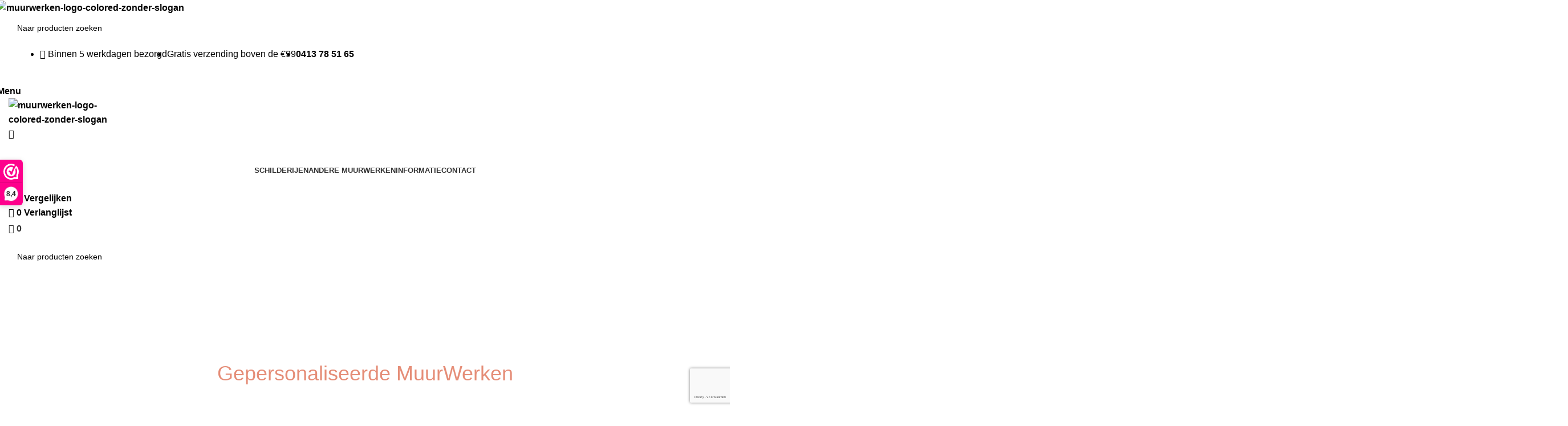

--- FILE ---
content_type: text/html; charset=UTF-8
request_url: https://muurwerken.nl/wanddecoraties/gepersonaliseerde-muurwerken/
body_size: 71266
content:
<!DOCTYPE html>
<html lang="nl-NL" prefix="og: https://ogp.me/ns#">
<head>
	<meta charset="UTF-8">
	<link rel="profile" href="https://gmpg.org/xfn/11">
	<link rel="pingback" href="https://muurwerken.nl/xmlrpc.php">

	
<!-- Search Engine Optimization door Rank Math PRO - https://rankmath.com/ -->
<title>Gepersonaliseerde MuurWerken | MuurWerken</title>
<meta name="description" content="Op zoek naar Gepersonaliseerde MuurWerken? Schilderijen, posters en andere maatwerk wanddecoraties. Unieke werken aan de Muur."/>
<meta name="robots" content="follow, index, max-snippet:-1, max-video-preview:-1, max-image-preview:large"/>
<link rel="canonical" href="https://muurwerken.nl/wanddecoraties/gepersonaliseerde-muurwerken/" />
<meta property="og:locale" content="nl_NL" />
<meta property="og:type" content="article" />
<meta property="og:title" content="Gepersonaliseerde MuurWerken | MuurWerken" />
<meta property="og:description" content="Op zoek naar Gepersonaliseerde MuurWerken? Schilderijen, posters en andere maatwerk wanddecoraties. Unieke werken aan de Muur." />
<meta property="og:url" content="https://muurwerken.nl/wanddecoraties/gepersonaliseerde-muurwerken/" />
<meta property="og:site_name" content="MuurWerken" />
<meta property="article:publisher" content="https://www.facebook.com/MuurWerken" />
<meta property="og:image" content="https://muurwerken.nl/wp-content/uploads/2023/05/animal004_om9jii.jpg" />
<meta property="og:image:secure_url" content="https://muurwerken.nl/wp-content/uploads/2023/05/animal004_om9jii.jpg" />
<meta property="og:image:width" content="680" />
<meta property="og:image:height" content="459" />
<meta property="og:image:alt" content="Gepersonaliseerde MuurWerken_schilderijen-en-posters-op-maat" />
<meta property="og:image:type" content="image/jpeg" />
<meta name="twitter:card" content="summary_large_image" />
<meta name="twitter:title" content="Gepersonaliseerde MuurWerken | MuurWerken" />
<meta name="twitter:description" content="Op zoek naar Gepersonaliseerde MuurWerken? Schilderijen, posters en andere maatwerk wanddecoraties. Unieke werken aan de Muur." />
<meta name="twitter:label1" content="Producten" />
<meta name="twitter:data1" content="3" />
<script type="application/ld+json" class="rank-math-schema-pro">{"@context":"https://schema.org","@graph":[{"@type":"Organization","@id":"https://muurwerken.nl/#organization","name":"MuurWerken","sameAs":["https://www.facebook.com/MuurWerken"]},{"@type":"WebSite","@id":"https://muurwerken.nl/#website","url":"https://muurwerken.nl","name":"MuurWerken","publisher":{"@id":"https://muurwerken.nl/#organization"},"inLanguage":"nl-NL"},{"@type":"BreadcrumbList","@id":"https://muurwerken.nl/wanddecoraties/gepersonaliseerde-muurwerken/#breadcrumb","itemListElement":[{"@type":"ListItem","position":"1","item":{"@id":"http://muurwerken.nl","name":"Home"}},{"@type":"ListItem","position":"2","item":{"@id":"https://muurwerken.nl/wanddecoraties/gepersonaliseerde-muurwerken/","name":"Gepersonaliseerde MuurWerken"}}]},{"@type":"CollectionPage","@id":"https://muurwerken.nl/wanddecoraties/gepersonaliseerde-muurwerken/#webpage","url":"https://muurwerken.nl/wanddecoraties/gepersonaliseerde-muurwerken/","name":"Gepersonaliseerde MuurWerken | MuurWerken","isPartOf":{"@id":"https://muurwerken.nl/#website"},"inLanguage":"nl-NL","breadcrumb":{"@id":"https://muurwerken.nl/wanddecoraties/gepersonaliseerde-muurwerken/#breadcrumb"}}]}</script>
<!-- /Rank Math WordPress SEO plugin -->

<link rel='dns-prefetch' href='//www.google.com' />
<link rel='dns-prefetch' href='//www.googletagmanager.com' />
<link rel="alternate" type="application/rss+xml" title="MuurWerken &raquo; feed" href="https://muurwerken.nl/feed/" />
<link rel="alternate" type="application/rss+xml" title="MuurWerken &raquo; reactiesfeed" href="https://muurwerken.nl/comments/feed/" />
<link rel="alternate" type="application/rss+xml" title="Feed MuurWerken &raquo; Gepersonaliseerde MuurWerken Categorie" href="https://muurwerken.nl/wanddecoraties/gepersonaliseerde-muurwerken/feed/" />
<style id='safe-svg-svg-icon-style-inline-css' type='text/css'>
.safe-svg-cover{text-align:center}.safe-svg-cover .safe-svg-inside{display:inline-block;max-width:100%}.safe-svg-cover svg{height:100%;max-height:100%;max-width:100%;width:100%}

</style>
<style id='rank-math-toc-block-style-inline-css' type='text/css'>
.wp-block-rank-math-toc-block nav ol{counter-reset:item}.wp-block-rank-math-toc-block nav ol li{display:block}.wp-block-rank-math-toc-block nav ol li:before{content:counters(item, ".") " ";counter-increment:item}

</style>
<link rel='stylesheet' id='chaty-css-css' href='https://muurwerken.nl/wp-content/plugins/chaty-pro/css/chaty-front.min.css?ver=3.1.81704994836' type='text/css' media='all' />
<link rel='stylesheet' id='wwpp_wholesale_saving_amount_css-css' href='https://muurwerken.nl/wp-content/plugins/woocommerce-wholesale-prices-premium/css/frontend/wwpp-wholesale-saving-amount.css?ver=1.30.4' type='text/css' media='all' />
<style id='woocommerce-inline-inline-css' type='text/css'>
.woocommerce form .form-row .required { visibility: visible; }
</style>
<link rel='stylesheet' id='woo-variation-gallery-slider-css' href='https://muurwerken.nl/wp-content/plugins/woo-variation-gallery/assets/css/slick.min.css?ver=1.8.1' type='text/css' media='all' />
<link rel='stylesheet' id='dashicons-css' href='https://muurwerken.nl/wp-includes/css/dashicons.min.css?ver=6.4.1' type='text/css' media='all' />
<link rel='stylesheet' id='woo-variation-gallery-css' href='https://muurwerken.nl/wp-content/plugins/woo-variation-gallery/assets/css/frontend.min.css?ver=1700917014' type='text/css' media='all' />
<style id='woo-variation-gallery-inline-css' type='text/css'>
:root {--wvg-thumbnail-item: 3;--wvg-thumbnail-item-gap: 15px;--wvg-single-image-size: 700px;--wvg-gallery-width: 100%;--wvg-gallery-margin: 30px;}/* Default Width */.woo-variation-product-gallery {max-width: 100% !important;width: 100%;}/* Medium Devices, Desktops *//* Small Devices, Tablets */@media only screen and (max-width: 768px) {.woo-variation-product-gallery {width: 720px;max-width: 100% !important;}}/* Extra Small Devices, Phones */@media only screen and (max-width: 480px) {.woo-variation-product-gallery {width: 320px;max-width: 100% !important;}}
</style>
<link rel='stylesheet' id='elementor-icons-css' href='https://muurwerken.nl/wp-content/plugins/elementor/assets/lib/eicons/css/elementor-icons.min.css?ver=5.23.0' type='text/css' media='all' />
<link rel='stylesheet' id='elementor-frontend-css' href='https://muurwerken.nl/wp-content/plugins/elementor/assets/css/frontend-lite.min.css?ver=3.17.3' type='text/css' media='all' />
<link rel='stylesheet' id='swiper-css' href='https://muurwerken.nl/wp-content/plugins/elementor/assets/lib/swiper/css/swiper.min.css?ver=5.3.6' type='text/css' media='all' />
<link rel='stylesheet' id='elementor-post-11924-css' href='https://muurwerken.nl/wp-content/uploads/elementor/css/post-11924.css?ver=1700917084' type='text/css' media='all' />
<link rel='stylesheet' id='elementor-pro-css' href='https://muurwerken.nl/wp-content/plugins/elementor-pro/assets/css/frontend-lite.min.css?ver=3.15.1' type='text/css' media='all' />
<link rel='stylesheet' id='elementor-icons-shared-0-css' href='https://muurwerken.nl/wp-content/plugins/elementor/assets/lib/font-awesome/css/fontawesome.min.css?ver=5.15.3' type='text/css' media='all' />
<link rel='stylesheet' id='elementor-icons-fa-solid-css' href='https://muurwerken.nl/wp-content/plugins/elementor/assets/lib/font-awesome/css/solid.min.css?ver=5.15.3' type='text/css' media='all' />
<link rel='stylesheet' id='elementor-icons-fa-brands-css' href='https://muurwerken.nl/wp-content/plugins/elementor/assets/lib/font-awesome/css/brands.min.css?ver=5.15.3' type='text/css' media='all' />
<link rel='stylesheet' id='elementor-icons-fa-regular-css' href='https://muurwerken.nl/wp-content/plugins/elementor/assets/lib/font-awesome/css/regular.min.css?ver=5.15.3' type='text/css' media='all' />
<link rel='stylesheet' id='bootstrap-css' href='https://muurwerken.nl/wp-content/themes/woodmart/css/bootstrap-light.min.css?ver=7.3.0' type='text/css' media='all' />
<link rel='stylesheet' id='woodmart-style-css' href='https://muurwerken.nl/wp-content/themes/woodmart/css/parts/base.min.css?ver=7.3.0' type='text/css' media='all' />
<link rel='stylesheet' id='wd-image-gallery-css' href='https://muurwerken.nl/wp-content/themes/woodmart/css/parts/el-gallery.min.css?ver=7.3.0' type='text/css' media='all' />
<link rel='stylesheet' id='wd-image-hotspot-css' href='https://muurwerken.nl/wp-content/themes/woodmart/css/parts/el-hotspot.min.css?ver=7.3.0' type='text/css' media='all' />
<link rel='stylesheet' id='wd-page-cart-css' href='https://muurwerken.nl/wp-content/themes/woodmart/css/parts/woo-page-cart.min.css?ver=7.3.0' type='text/css' media='all' />
<link rel='stylesheet' id='wd-header-cart-side-css' href='https://muurwerken.nl/wp-content/themes/woodmart/css/parts/header-el-cart-side.min.css?ver=7.3.0' type='text/css' media='all' />
<link rel='stylesheet' id='wd-header-cart-css' href='https://muurwerken.nl/wp-content/themes/woodmart/css/parts/header-el-cart.min.css?ver=7.3.0' type='text/css' media='all' />
<link rel='stylesheet' id='wd-widget-recent-post-comments-css' href='https://muurwerken.nl/wp-content/themes/woodmart/css/parts/widget-recent-post-comments.min.css?ver=7.3.0' type='text/css' media='all' />
<link rel='stylesheet' id='wd-widget-wd-recent-posts-css' href='https://muurwerken.nl/wp-content/themes/woodmart/css/parts/widget-wd-recent-posts.min.css?ver=7.3.0' type='text/css' media='all' />
<link rel='stylesheet' id='wd-widget-nav-css' href='https://muurwerken.nl/wp-content/themes/woodmart/css/parts/widget-nav.min.css?ver=7.3.0' type='text/css' media='all' />
<link rel='stylesheet' id='wd-widget-wd-layered-nav-css' href='https://muurwerken.nl/wp-content/themes/woodmart/css/parts/woo-widget-wd-layered-nav.min.css?ver=7.3.0' type='text/css' media='all' />
<link rel='stylesheet' id='wd-woo-mod-swatches-base-css' href='https://muurwerken.nl/wp-content/themes/woodmart/css/parts/woo-mod-swatches-base.min.css?ver=7.3.0' type='text/css' media='all' />
<link rel='stylesheet' id='wd-woo-mod-swatches-filter-css' href='https://muurwerken.nl/wp-content/themes/woodmart/css/parts/woo-mod-swatches-filter.min.css?ver=7.3.0' type='text/css' media='all' />
<link rel='stylesheet' id='wd-widget-product-list-css' href='https://muurwerken.nl/wp-content/themes/woodmart/css/parts/woo-widget-product-list.min.css?ver=7.3.0' type='text/css' media='all' />
<link rel='stylesheet' id='wd-widget-slider-price-filter-css' href='https://muurwerken.nl/wp-content/themes/woodmart/css/parts/woo-widget-slider-price-filter.min.css?ver=7.3.0' type='text/css' media='all' />
<link rel='stylesheet' id='wd-elementor-base-css' href='https://muurwerken.nl/wp-content/themes/woodmart/css/parts/int-elem-base.min.css?ver=7.3.0' type='text/css' media='all' />
<link rel='stylesheet' id='wd-elementor-pro-base-css' href='https://muurwerken.nl/wp-content/themes/woodmart/css/parts/int-elementor-pro.min.css?ver=7.3.0' type='text/css' media='all' />
<link rel='stylesheet' id='wd-woocommerce-base-css' href='https://muurwerken.nl/wp-content/themes/woodmart/css/parts/woocommerce-base.min.css?ver=7.3.0' type='text/css' media='all' />
<link rel='stylesheet' id='wd-mod-star-rating-css' href='https://muurwerken.nl/wp-content/themes/woodmart/css/parts/mod-star-rating.min.css?ver=7.3.0' type='text/css' media='all' />
<link rel='stylesheet' id='wd-woo-el-track-order-css' href='https://muurwerken.nl/wp-content/themes/woodmart/css/parts/woo-el-track-order.min.css?ver=7.3.0' type='text/css' media='all' />
<link rel='stylesheet' id='wd-woo-opt-free-progress-bar-css' href='https://muurwerken.nl/wp-content/themes/woodmart/css/parts/woo-opt-free-progress-bar.min.css?ver=7.3.0' type='text/css' media='all' />
<link rel='stylesheet' id='wd-woo-mod-progress-bar-css' href='https://muurwerken.nl/wp-content/themes/woodmart/css/parts/woo-mod-progress-bar.min.css?ver=7.3.0' type='text/css' media='all' />
<link rel='stylesheet' id='wd-widget-active-filters-css' href='https://muurwerken.nl/wp-content/themes/woodmart/css/parts/woo-widget-active-filters.min.css?ver=7.3.0' type='text/css' media='all' />
<link rel='stylesheet' id='wd-widget-collapse-css' href='https://muurwerken.nl/wp-content/themes/woodmart/css/parts/opt-widget-collapse.min.css?ver=7.3.0' type='text/css' media='all' />
<link rel='stylesheet' id='wd-woo-shop-opt-shop-ajax-css' href='https://muurwerken.nl/wp-content/themes/woodmart/css/parts/woo-shop-opt-shop-ajax.min.css?ver=7.3.0' type='text/css' media='all' />
<link rel='stylesheet' id='wd-woo-shop-predefined-css' href='https://muurwerken.nl/wp-content/themes/woodmart/css/parts/woo-shop-predefined.min.css?ver=7.3.0' type='text/css' media='all' />
<link rel='stylesheet' id='wd-shop-title-categories-css' href='https://muurwerken.nl/wp-content/themes/woodmart/css/parts/woo-categories-loop-nav.min.css?ver=7.3.0' type='text/css' media='all' />
<link rel='stylesheet' id='wd-woo-categories-loop-nav-mobile-accordion-css' href='https://muurwerken.nl/wp-content/themes/woodmart/css/parts/woo-categories-loop-nav-mobile-accordion.min.css?ver=7.3.0' type='text/css' media='all' />
<link rel='stylesheet' id='wd-woo-shop-el-products-per-page-css' href='https://muurwerken.nl/wp-content/themes/woodmart/css/parts/woo-shop-el-products-per-page.min.css?ver=7.3.0' type='text/css' media='all' />
<link rel='stylesheet' id='wd-woo-shop-page-title-css' href='https://muurwerken.nl/wp-content/themes/woodmart/css/parts/woo-shop-page-title.min.css?ver=7.3.0' type='text/css' media='all' />
<link rel='stylesheet' id='wd-woo-mod-shop-loop-head-css' href='https://muurwerken.nl/wp-content/themes/woodmart/css/parts/woo-mod-shop-loop-head.min.css?ver=7.3.0' type='text/css' media='all' />
<link rel='stylesheet' id='wd-woo-shop-el-order-by-css' href='https://muurwerken.nl/wp-content/themes/woodmart/css/parts/woo-shop-el-order-by.min.css?ver=7.3.0' type='text/css' media='all' />
<link rel='stylesheet' id='wd-woo-shop-el-products-view-css' href='https://muurwerken.nl/wp-content/themes/woodmart/css/parts/woo-shop-el-products-view.min.css?ver=7.3.0' type='text/css' media='all' />
<link rel='stylesheet' id='child-style-css' href='https://muurwerken.nl/wp-content/themes/woodmart-child/style.css?ver=7.3.0' type='text/css' media='all' />
<link rel='stylesheet' id='wd-header-base-css' href='https://muurwerken.nl/wp-content/themes/woodmart/css/parts/header-base.min.css?ver=7.3.0' type='text/css' media='all' />
<link rel='stylesheet' id='wd-mod-tools-css' href='https://muurwerken.nl/wp-content/themes/woodmart/css/parts/mod-tools.min.css?ver=7.3.0' type='text/css' media='all' />
<link rel='stylesheet' id='wd-header-search-css' href='https://muurwerken.nl/wp-content/themes/woodmart/css/parts/header-el-search.min.css?ver=7.3.0' type='text/css' media='all' />
<link rel='stylesheet' id='wd-header-search-form-css' href='https://muurwerken.nl/wp-content/themes/woodmart/css/parts/header-el-search-form.min.css?ver=7.3.0' type='text/css' media='all' />
<link rel='stylesheet' id='wd-wd-search-form-css' href='https://muurwerken.nl/wp-content/themes/woodmart/css/parts/wd-search-form.min.css?ver=7.3.0' type='text/css' media='all' />
<link rel='stylesheet' id='wd-header-elements-base-css' href='https://muurwerken.nl/wp-content/themes/woodmart/css/parts/header-el-base.min.css?ver=7.3.0' type='text/css' media='all' />
<link rel='stylesheet' id='wd-woo-mod-login-form-css' href='https://muurwerken.nl/wp-content/themes/woodmart/css/parts/woo-mod-login-form.min.css?ver=7.3.0' type='text/css' media='all' />
<link rel='stylesheet' id='wd-header-my-account-css' href='https://muurwerken.nl/wp-content/themes/woodmart/css/parts/header-el-my-account.min.css?ver=7.3.0' type='text/css' media='all' />
<link rel='stylesheet' id='wd-header-categories-nav-css' href='https://muurwerken.nl/wp-content/themes/woodmart/css/parts/header-el-category-nav.min.css?ver=7.3.0' type='text/css' media='all' />
<link rel='stylesheet' id='wd-mod-nav-vertical-css' href='https://muurwerken.nl/wp-content/themes/woodmart/css/parts/mod-nav-vertical.min.css?ver=7.3.0' type='text/css' media='all' />
<link rel='stylesheet' id='wd-mod-nav-vertical-design-with-bg-css' href='https://muurwerken.nl/wp-content/themes/woodmart/css/parts/mod-nav-vertical-design-with-bg.min.css?ver=7.3.0' type='text/css' media='all' />
<link rel='stylesheet' id='wd-dropdown-full-height-css' href='https://muurwerken.nl/wp-content/themes/woodmart/css/parts/mod-dropdown-full-height.min.css?ver=7.3.0' type='text/css' media='all' />
<link rel='stylesheet' id='wd-header-mod-content-calc-css' href='https://muurwerken.nl/wp-content/themes/woodmart/css/parts/header-mod-content-calc.min.css?ver=7.3.0' type='text/css' media='all' />
<link rel='stylesheet' id='wd-mod-nav-menu-label-css' href='https://muurwerken.nl/wp-content/themes/woodmart/css/parts/mod-nav-menu-label.min.css?ver=7.3.0' type='text/css' media='all' />
<link rel='stylesheet' id='wd-banner-css' href='https://muurwerken.nl/wp-content/themes/woodmart/css/parts/el-banner.min.css?ver=7.3.0' type='text/css' media='all' />
<link rel='stylesheet' id='wd-banner-style-mask-and-shadow-css' href='https://muurwerken.nl/wp-content/themes/woodmart/css/parts/el-banner-style-mask-and-shadow.min.css?ver=7.3.0' type='text/css' media='all' />
<link rel='stylesheet' id='wd-banner-hover-zoom-css' href='https://muurwerken.nl/wp-content/themes/woodmart/css/parts/el-banner-hover-zoom.min.css?ver=7.3.0' type='text/css' media='all' />
<link rel='stylesheet' id='wd-mod-highlighted-text-css' href='https://muurwerken.nl/wp-content/themes/woodmart/css/parts/mod-highlighted-text.min.css?ver=7.3.0' type='text/css' media='all' />
<link rel='stylesheet' id='wd-mod-tools-design-8-css' href='https://muurwerken.nl/wp-content/themes/woodmart/css/parts/mod-tools-design-8.min.css?ver=7.3.0' type='text/css' media='all' />
<link rel='stylesheet' id='wd-woo-mod-quantity-css' href='https://muurwerken.nl/wp-content/themes/woodmart/css/parts/woo-mod-quantity.min.css?ver=7.3.0' type='text/css' media='all' />
<link rel='stylesheet' id='wd-widget-shopping-cart-css' href='https://muurwerken.nl/wp-content/themes/woodmart/css/parts/woo-widget-shopping-cart.min.css?ver=7.3.0' type='text/css' media='all' />
<link rel='stylesheet' id='wd-wd-search-results-css' href='https://muurwerken.nl/wp-content/themes/woodmart/css/parts/wd-search-results.min.css?ver=7.3.0' type='text/css' media='all' />
<link rel='stylesheet' id='wd-page-title-css' href='https://muurwerken.nl/wp-content/themes/woodmart/css/parts/page-title.min.css?ver=7.3.0' type='text/css' media='all' />
<link rel='stylesheet' id='wd-off-canvas-sidebar-css' href='https://muurwerken.nl/wp-content/themes/woodmart/css/parts/opt-off-canvas-sidebar.min.css?ver=7.3.0' type='text/css' media='all' />
<link rel='stylesheet' id='wd-woo-mod-swatches-style-1-css' href='https://muurwerken.nl/wp-content/themes/woodmart/css/parts/woo-mod-swatches-style-1.min.css?ver=7.3.0' type='text/css' media='all' />
<link rel='stylesheet' id='wd-shop-filter-area-css' href='https://muurwerken.nl/wp-content/themes/woodmart/css/parts/woo-shop-el-filters-area.min.css?ver=7.3.0' type='text/css' media='all' />
<link rel='stylesheet' id='wd-sticky-loader-css' href='https://muurwerken.nl/wp-content/themes/woodmart/css/parts/mod-sticky-loader.min.css?ver=7.3.0' type='text/css' media='all' />
<link rel='stylesheet' id='wd-woo-opt-title-limit-css' href='https://muurwerken.nl/wp-content/themes/woodmart/css/parts/woo-opt-title-limit.min.css?ver=7.3.0' type='text/css' media='all' />
<link rel='stylesheet' id='wd-product-loop-css' href='https://muurwerken.nl/wp-content/themes/woodmart/css/parts/woo-product-loop.min.css?ver=7.3.0' type='text/css' media='all' />
<link rel='stylesheet' id='wd-product-loop-quick-css' href='https://muurwerken.nl/wp-content/themes/woodmart/css/parts/woo-product-loop-quick.min.css?ver=7.3.0' type='text/css' media='all' />
<link rel='stylesheet' id='wd-woo-mod-add-btn-replace-css' href='https://muurwerken.nl/wp-content/themes/woodmart/css/parts/woo-mod-add-btn-replace.min.css?ver=7.3.0' type='text/css' media='all' />
<link rel='stylesheet' id='wd-categories-loop-default-css' href='https://muurwerken.nl/wp-content/themes/woodmart/css/parts/woo-categories-loop-default-old.min.css?ver=7.3.0' type='text/css' media='all' />
<link rel='stylesheet' id='wd-categories-loop-css' href='https://muurwerken.nl/wp-content/themes/woodmart/css/parts/woo-categories-loop-old.min.css?ver=7.3.0' type='text/css' media='all' />
<link rel='stylesheet' id='wd-woo-opt-stretch-cont-css' href='https://muurwerken.nl/wp-content/themes/woodmart/css/parts/woo-opt-stretch-cont.min.css?ver=7.3.0' type='text/css' media='all' />
<link rel='stylesheet' id='wd-mfp-popup-css' href='https://muurwerken.nl/wp-content/themes/woodmart/css/parts/lib-magnific-popup.min.css?ver=7.3.0' type='text/css' media='all' />
<link rel='stylesheet' id='wd-add-to-cart-popup-css' href='https://muurwerken.nl/wp-content/themes/woodmart/css/parts/woo-opt-add-to-cart-popup.min.css?ver=7.3.0' type='text/css' media='all' />
<link rel='stylesheet' id='wd-footer-base-css' href='https://muurwerken.nl/wp-content/themes/woodmart/css/parts/footer-base.min.css?ver=7.3.0' type='text/css' media='all' />
<link rel='stylesheet' id='wd-mod-animations-keyframes-css' href='https://muurwerken.nl/wp-content/themes/woodmart/css/parts/mod-animations-keyframes.min.css?ver=7.3.0' type='text/css' media='all' />
<link rel='stylesheet' id='wd-scroll-top-css' href='https://muurwerken.nl/wp-content/themes/woodmart/css/parts/opt-scrolltotop.min.css?ver=7.3.0' type='text/css' media='all' />
<link rel='stylesheet' id='wd-header-my-account-sidebar-css' href='https://muurwerken.nl/wp-content/themes/woodmart/css/parts/header-el-my-account-sidebar.min.css?ver=7.3.0' type='text/css' media='all' />
<link rel='stylesheet' id='wd-header-search-fullscreen-css' href='https://muurwerken.nl/wp-content/themes/woodmart/css/parts/header-el-search-fullscreen-general.min.css?ver=7.3.0' type='text/css' media='all' />
<link rel='stylesheet' id='wd-header-search-fullscreen-2-css' href='https://muurwerken.nl/wp-content/themes/woodmart/css/parts/header-el-search-fullscreen-2.min.css?ver=7.3.0' type='text/css' media='all' />
<link rel='stylesheet' id='wd-wd-search-cat-css' href='https://muurwerken.nl/wp-content/themes/woodmart/css/parts/wd-search-cat.min.css?ver=7.3.0' type='text/css' media='all' />
<link rel='stylesheet' id='wd-bottom-toolbar-css' href='https://muurwerken.nl/wp-content/themes/woodmart/css/parts/opt-bottom-toolbar.min.css?ver=7.3.0' type='text/css' media='all' />
<link rel='stylesheet' id='xts-style-header_736780-css' href='https://muurwerken.nl/wp-content/uploads/2023/10/xts-header_736780-1696240135.css?ver=7.3.0' type='text/css' media='all' />
<link rel='stylesheet' id='xts-style-theme_settings_default-css' href='https://muurwerken.nl/wp-content/uploads/2024/08/xts-theme_settings_default-1723118934.css?ver=7.3.0' type='text/css' media='all' />
<link rel='stylesheet' id='xts-google-fonts-css' href='https://muurwerken.nl/wp-content/uploads/fonts/27f739159f42aa01a37c73317d77db60/font.css?v=1701405610' type='text/css' media='all' />
<script type="text/template" id="tmpl-variation-template">
	<div class="woocommerce-variation-description">{{{ data.variation.variation_description }}}</div>
	<div class="woocommerce-variation-price">{{{ data.variation.price_html }}}</div>
	<div class="woocommerce-variation-availability">{{{ data.variation.availability_html }}}</div>
</script>
<script type="text/template" id="tmpl-unavailable-variation-template">
	<p>Dit product is niet beschikbaar. Kies een andere combinatie.</p>
</script>
<script>(function(url,id){var script=document.createElement('script');script.async=true;script.src='https://'+url+'/sidebar.js?id='+id+'&c='+cachebuster(10,id);var ref=document.getElementsByTagName('script')[0];ref.parentNode.insertBefore(script,ref);function cachebuster(refreshMinutes,id){var now=Date.now();var interval=refreshMinutes*60e3;var shift=(Math.sin(id)||0)*interval;return Math.floor((now+shift)/interval);}})("dashboard.webwinkelkeur.nl",1217258);</script><script type="text/javascript" src="https://muurwerken.nl/wp-includes/js/jquery/jquery.min.js?ver=3.7.1" id="jquery-core-js"></script>
<script type="text/javascript" src="https://muurwerken.nl/wp-includes/js/jquery/jquery-migrate.min.js?ver=3.4.1" id="jquery-migrate-js"></script>
<script type="text/javascript" src="https://muurwerken.nl/wp-content/plugins/woocommerce/assets/js/jquery-blockui/jquery.blockUI.min.js?ver=2.7.0-wc.8.4.0" id="jquery-blockui-js" data-wp-strategy="defer"></script>
<script type="text/javascript" id="wc-add-to-cart-js-extra">
/* <![CDATA[ */
var wc_add_to_cart_params = {"ajax_url":"\/wp-admin\/admin-ajax.php","wc_ajax_url":"\/?wc-ajax=%%endpoint%%","i18n_view_cart":"Bekijk winkelwagen","cart_url":"https:\/\/muurwerken.nl\/winkelwagen\/","is_cart":"","cart_redirect_after_add":"no"};
/* ]]> */
</script>
<script type="text/javascript" src="https://muurwerken.nl/wp-content/plugins/woocommerce/assets/js/frontend/add-to-cart.min.js?ver=8.4.0" id="wc-add-to-cart-js" defer="defer" data-wp-strategy="defer"></script>
<script type="text/javascript" src="https://muurwerken.nl/wp-content/plugins/woocommerce/assets/js/js-cookie/js.cookie.min.js?ver=2.1.4-wc.8.4.0" id="js-cookie-js" defer="defer" data-wp-strategy="defer"></script>
<script type="text/javascript" id="woocommerce-js-extra">
/* <![CDATA[ */
var woocommerce_params = {"ajax_url":"\/wp-admin\/admin-ajax.php","wc_ajax_url":"\/?wc-ajax=%%endpoint%%"};
/* ]]> */
</script>
<script type="text/javascript" src="https://muurwerken.nl/wp-content/plugins/woocommerce/assets/js/frontend/woocommerce.min.js?ver=8.4.0" id="woocommerce-js" defer="defer" data-wp-strategy="defer"></script>
<script type="text/javascript" src="https://muurwerken.nl/wp-includes/js/underscore.min.js?ver=1.13.4" id="underscore-js"></script>
<script type="text/javascript" id="wp-util-js-extra">
/* <![CDATA[ */
var _wpUtilSettings = {"ajax":{"url":"\/wp-admin\/admin-ajax.php"}};
/* ]]> */
</script>
<script type="text/javascript" src="https://muurwerken.nl/wp-includes/js/wp-util.min.js?ver=6.4.1" id="wp-util-js"></script>

<!-- Google Analytics snippet toegevoegd door Site Kit -->
<script type="text/javascript" src="https://www.googletagmanager.com/gtag/js?id=UA-261214809-1" id="google_gtagjs-js" async></script>
<script type="text/javascript" id="google_gtagjs-js-after">
/* <![CDATA[ */
window.dataLayer = window.dataLayer || [];function gtag(){dataLayer.push(arguments);}
gtag('set', 'linker', {"domains":["muurwerken.nl"]} );
gtag("js", new Date());
gtag("set", "developer_id.dZTNiMT", true);
gtag("config", "UA-261214809-1", {"anonymize_ip":true});
gtag("config", "GT-NSSQM9Q");
/* ]]> */
</script>

<!-- Einde Google Analytics snippet toegevoegd door Site Kit -->
<script type="text/javascript" src="https://muurwerken.nl/wp-content/themes/woodmart/js/libs/device.min.js?ver=7.3.0" id="wd-device-library-js"></script>
<script type="text/javascript" src="https://muurwerken.nl/wp-content/themes/woodmart/js/scripts/global/scrollBar.min.js?ver=7.3.0" id="wd-scrollbar-js"></script>
<link rel="https://api.w.org/" href="https://muurwerken.nl/wp-json/" /><link rel="alternate" type="application/json" href="https://muurwerken.nl/wp-json/wp/v2/product_cat/336" /><link rel="EditURI" type="application/rsd+xml" title="RSD" href="https://muurwerken.nl/xmlrpc.php?rsd" />
<meta name="generator" content="WordPress 6.4.1" />
<!-- start Simple Custom CSS and JS -->
<!-- Google Tag Manager -->
<script>(function(w,d,s,l,i){w[l]=w[l]||[];w[l].push({'gtm.start':
new Date().getTime(),event:'gtm.js'});var f=d.getElementsByTagName(s)[0],
j=d.createElement(s),dl=l!='dataLayer'?'&l='+l:'';j.async=true;j.src=
'https://www.googletagmanager.com/gtm.js?id='+i+dl;f.parentNode.insertBefore(j,f);
})(window,document,'script','dataLayer','GTM-W98M9ML');</script>
<!-- End Google Tag Manager --><!-- end Simple Custom CSS and JS -->
<!-- start Simple Custom CSS and JS -->
<meta name="google-site-verification" content="odnZNvu9UuDyW8r5kHGkZtL8v8iJf_QfAnswvIfWLmM" /><!-- end Simple Custom CSS and JS -->
<meta name="generator" content="Site Kit by Google 1.116.0" /><!-- HFCM by 99 Robots - Snippet # 2: Delay 2 -->
<style>
/* Define the initial styles for the element */
#slide-9777 {
  /* Your initial styles here */
  opacity: 0!important;
  transition: opacity 0.3s ease-in-out!important;
}

/* Define the delayed appearance using keyframe animation */
@keyframes delayedAppearance {
  0% {
    opacity: 0;
  }
  60% {
    opacity: 0;
  }
  100% {
    opacity: 1;
  }
}

/* Apply the animation and delay to the element */
#slide-9777 {
  animation: delayedAppearance 0.3s ease-in-out 3s forwards!important;
}

</style>
<!-- /end HFCM by 99 Robots -->
<meta name="wwp" content="yes" /><!-- Google site verification - Google Listings & Ads -->
<meta name="google-site-verification" content="7ZZAIlJyHmE9Gsd1t99UPwiZU09hEhX-pHv2STETPDs" />
					<meta name="viewport" content="width=device-width, initial-scale=1.0, maximum-scale=1.0, user-scalable=no">
											<link rel="preload" as="font" href="https://muurwerken.nl/wp-content/themes/woodmart/fonts/woodmart-font-1-400.woff2?v=7.3.0" type="font/woff2" crossorigin>
						<noscript><style>.woocommerce-product-gallery{ opacity: 1 !important; }</style></noscript>
	<meta name="generator" content="Elementor 3.17.3; features: e_dom_optimization, e_optimized_assets_loading, e_optimized_css_loading, additional_custom_breakpoints; settings: css_print_method-external, google_font-enabled, font_display-auto">
<!-- Google Tag Manager -->
<script>(function(w,d,s,l,i){w[l]=w[l]||[];w[l].push({'gtm.start':
new Date().getTime(),event:'gtm.js'});var f=d.getElementsByTagName(s)[0],
j=d.createElement(s),dl=l!='dataLayer'?'&l='+l:'';j.async=true;j.src=
'https://www.googletagmanager.com/gtm.js?id='+i+dl;f.parentNode.insertBefore(j,f);
})(window,document,'script','dataLayer','GTM-W98M9ML');</script>
<!-- End Google Tag Manager -->
<style type="text/css">.recentcomments a{display:inline !important;padding:0 !important;margin:0 !important;}</style><!-- Google Tag Manager -->
<script>(function(w,d,s,l,i){w[l]=w[l]||[];w[l].push({'gtm.start':
new Date().getTime(),event:'gtm.js'});var f=d.getElementsByTagName(s)[0],
j=d.createElement(s),dl=l!='dataLayer'?'&l='+l:'';j.async=true;j.src=
'https://www.googletagmanager.com/gtm.js?id='+i+dl;f.parentNode.insertBefore(j,f);
})(window,document,'script','dataLayer','GTM-W98M9ML');</script>
<!-- End Google Tag Manager --><link rel="icon" href="https://muurwerken.nl/wp-content/uploads/2022/06/favicon-muurwerken-150x150.png" sizes="32x32" />
<link rel="icon" href="https://muurwerken.nl/wp-content/uploads/2022/06/favicon-muurwerken-300x300.png" sizes="192x192" />
<link rel="apple-touch-icon" href="https://muurwerken.nl/wp-content/uploads/2022/06/favicon-muurwerken-300x300.png" />
<meta name="msapplication-TileImage" content="https://muurwerken.nl/wp-content/uploads/2022/06/favicon-muurwerken-300x300.png" />
		<style type="text/css" id="wp-custom-css">
			[class*="wd-search-full-screen"].wd-opened {
    visibility: visible;
    background: #fff;
    opacity: 1;
}
.page-title .title {
    font-size: 36px;
    line-height: 1.2;
    color: #E58D77;
}

.whb-header-bottom .wd-header-cats, .whb-top-bar .wd-header-cats, .whb-header-bottom .wd-header-cats.wd-style-1 .menu-opener, .whb-top-bar .wd-header-cats.wd-style-1 .menu-opener {
    height: 100%;
    border-radius: 10px 10px 0px 0px;
}
.whb-col-left, .whb-mobile-left {
    justify-content: flex-start;
    margin-left: -20px;
}

.woo-variation-gallery-thumbnail-slider.woo-variation-gallery-thumbnail-columns-3 {
    display: flex;
}

.woo-variation-gallery-wrapper.woo-variation-gallery-thumbnail-position-bottom-bottom.woo-variation-gallery-product-type-variable.wvg-loaded {
    min-height: auto!important;
}		</style>
		<style>
		
		</style></head>

<body class="archive tax-product_cat term-gepersonaliseerde-muurwerken term-336 wp-custom-logo theme-woodmart woocommerce woocommerce-page woocommerce-no-js woo-variation-gallery woo-variation-gallery-theme-woodmart wrapper-custom  categories-accordion-on woodmart-archive-shop woodmart-ajax-shop-on offcanvas-sidebar-mobile offcanvas-sidebar-tablet sticky-toolbar-on elementor-default elementor-kit-11924">
<!-- Google Tag Manager (noscript) -->
<noscript><iframe src="https://www.googletagmanager.com/ns.html?id=GTM-W98M9ML"
height="0" width="0" style="display:none;visibility:hidden"></iframe></noscript>
<!-- End Google Tag Manager (noscript) -->
			<script type="text/javascript" id="wd-flicker-fix">// Flicker fix.</script><!-- start Simple Custom CSS and JS -->
<!-- Google Tag Manager (noscript) -->
<noscript><iframe src="https://www.googletagmanager.com/ns.html?id=GTM-W98M9ML"
height="0" width="0" style="display:none;visibility:hidden"></iframe></noscript>
<!-- End Google Tag Manager (noscript) --><!-- end Simple Custom CSS and JS -->
<!-- Google Tag Manager (noscript) -->
<noscript><iframe src="https://www.googletagmanager.com/ns.html?id=GTM-W98M9ML"
height="0" width="0" style="display:none;visibility:hidden"></iframe></noscript>
<!-- End Google Tag Manager (noscript) -->
	
	
	<div class="website-wrapper">
									<header class="whb-header whb-header_736780 whb-sticky-shadow whb-scroll-stick whb-sticky-real whb-hide-on-scroll">
					<div class="whb-main-header">
	
<div class="whb-row whb-general-header whb-not-sticky-row whb-without-bg whb-without-border whb-color-dark whb-flex-flex-middle">
	<div class="container">
		<div class="whb-flex-row whb-general-header-inner">
			<div class="whb-column whb-col-left whb-visible-lg">
	<div class="site-logo wd-switch-logo">
	<a href="https://muurwerken.nl/" class="wd-logo wd-main-logo" rel="home">
		<img width="2000" height="1298" src="https://muurwerken.nl/wp-content/uploads/2023/09/muurwerken-logo-colored-zonder-slogan.png" class="attachment-full size-full" alt="muurwerken-logo-colored-zonder-slogan" style="max-width:500px;" decoding="async" fetchpriority="high" srcset="https://muurwerken.nl/wp-content/uploads/2023/09/muurwerken-logo-colored-zonder-slogan.png 2000w, https://muurwerken.nl/wp-content/uploads/2023/09/muurwerken-logo-colored-zonder-slogan-150x97.png 150w, https://muurwerken.nl/wp-content/uploads/2023/09/muurwerken-logo-colored-zonder-slogan-700x454.png 700w, https://muurwerken.nl/wp-content/uploads/2023/09/muurwerken-logo-colored-zonder-slogan-400x260.png 400w, https://muurwerken.nl/wp-content/uploads/2023/09/muurwerken-logo-colored-zonder-slogan-1233x800.png 1233w, https://muurwerken.nl/wp-content/uploads/2023/09/muurwerken-logo-colored-zonder-slogan-768x498.png 768w, https://muurwerken.nl/wp-content/uploads/2023/09/muurwerken-logo-colored-zonder-slogan-1536x997.png 1536w" sizes="(max-width: 2000px) 100vw, 2000px" />	</a>
					<a href="https://muurwerken.nl/" class="wd-logo wd-sticky-logo" rel="home">
			<img width="2000" height="1397" src="https://muurwerken.nl/wp-content/uploads/2023/08/muurwerken-logo-colored.png" class="attachment-full size-full" alt="" style="max-width:150px;" decoding="async" srcset="https://muurwerken.nl/wp-content/uploads/2023/08/muurwerken-logo-colored.png 2000w, https://muurwerken.nl/wp-content/uploads/2023/08/muurwerken-logo-colored-150x105.png 150w, https://muurwerken.nl/wp-content/uploads/2023/08/muurwerken-logo-colored-700x489.png 700w, https://muurwerken.nl/wp-content/uploads/2023/08/muurwerken-logo-colored-400x279.png 400w, https://muurwerken.nl/wp-content/uploads/2023/08/muurwerken-logo-colored-1145x800.png 1145w, https://muurwerken.nl/wp-content/uploads/2023/08/muurwerken-logo-colored-768x536.png 768w, https://muurwerken.nl/wp-content/uploads/2023/08/muurwerken-logo-colored-1536x1073.png 1536w" sizes="(max-width: 2000px) 100vw, 2000px" />		</a>
	</div>
</div>
<div class="whb-column whb-col-center whb-visible-lg">
	<div class="whb-space-element " style="width:20px;"></div>			<div class="wd-search-form wd-header-search-form wd-display-full-screen-2 whb-1yjd6g8pvqgh79uo6oce">
				
				
				<form role="search" method="get" class="searchform  wd-style-with-bg-2" action="https://muurwerken.nl/" >
					<input type="text" class="s" placeholder="Naar producten zoeken" value="" name="s" aria-label="Zoeken" title="Naar producten zoeken" required/>
					<input type="hidden" name="post_type" value="product">
										<button type="submit" class="searchsubmit">
						<span>
							Zoeken						</span>
											</button>
				</form>

				
				
				
				
							</div>
		<div class="whb-space-element " style="width:20px;"></div></div>
<div class="whb-column whb-col-right whb-visible-lg">
	<div class="wd-header-html">			<link rel="stylesheet" id="elementor-post-13853-css" href="https://muurwerken.nl/wp-content/uploads/elementor/css/post-13853.css?ver=1700917084" type="text/css" media="all">
					<div data-elementor-type="wp-post" data-elementor-id="13853" class="elementor elementor-13853" data-elementor-post-type="cms_block">
									<section class="elementor-section elementor-top-section elementor-element elementor-element-dee8faa elementor-section-boxed elementor-section-height-default elementor-section-height-default wd-section-disabled" data-id="dee8faa" data-element_type="section">
						<div class="elementor-container elementor-column-gap-default">
					<div class="elementor-column elementor-col-100 elementor-top-column elementor-element elementor-element-37b5c77" data-id="37b5c77" data-element_type="column">
			<div class="elementor-widget-wrap elementor-element-populated">
								<div class="elementor-element elementor-element-2f23a18 elementor-icon-list--layout-inline elementor-align-center elementor-widget__width-auto elementor-list-item-link-full_width elementor-widget elementor-widget-icon-list" data-id="2f23a18" data-element_type="widget" data-widget_type="icon-list.default">
				<div class="elementor-widget-container">
			<link rel="stylesheet" href="https://muurwerken.nl/wp-content/plugins/elementor/assets/css/widget-icon-list.min.css">		<ul class="elementor-icon-list-items elementor-inline-items">
							<li class="elementor-icon-list-item elementor-inline-item">
											<span class="elementor-icon-list-icon">
							<i aria-hidden="true" class="far fa-clock"></i>						</span>
										<span class="elementor-icon-list-text">Binnen 5 werkdagen bezorgd</span>
									</li>
								<li class="elementor-icon-list-item elementor-inline-item">
											<span class="elementor-icon-list-icon">
							<i aria-hidden="true" class="hm hm-delivery-van"></i>						</span>
										<span class="elementor-icon-list-text">Gratis verzending boven de €99</span>
									</li>
								<li class="elementor-icon-list-item elementor-inline-item">
											<a href="tel:0413%2078%2051%2065">

												<span class="elementor-icon-list-icon">
							<i aria-hidden="true" class="hm hm-phone"></i>						</span>
										<span class="elementor-icon-list-text">0413 78 51 65</span>
											</a>
									</li>
						</ul>
				</div>
				</div>
					</div>
		</div>
							</div>
		</section>
							</div>
		</div>
</div>
<div class="whb-column whb-mobile-left whb-hidden-lg">
	<div class="wd-tools-element wd-header-mobile-nav wd-style-icon wd-design-7 whb-2pcq59rrgv7khz6hxoix">
	<a href="#" rel="nofollow" aria-label="Open mobile menu">
		
		<span class="wd-tools-icon">
					</span>

		<span class="wd-tools-text">Menu</span>

			</a>
</div><!--END wd-header-mobile-nav--></div>
<div class="whb-column whb-mobile-center whb-hidden-lg">
	<div class="site-logo wd-switch-logo">
	<a href="https://muurwerken.nl/" class="wd-logo wd-main-logo" rel="home">
		<img width="2000" height="1298" src="https://muurwerken.nl/wp-content/uploads/2023/09/muurwerken-logo-colored-zonder-slogan.png" class="attachment-full size-full" alt="muurwerken-logo-colored-zonder-slogan" style="max-width:180px;" decoding="async" srcset="https://muurwerken.nl/wp-content/uploads/2023/09/muurwerken-logo-colored-zonder-slogan.png 2000w, https://muurwerken.nl/wp-content/uploads/2023/09/muurwerken-logo-colored-zonder-slogan-150x97.png 150w, https://muurwerken.nl/wp-content/uploads/2023/09/muurwerken-logo-colored-zonder-slogan-700x454.png 700w, https://muurwerken.nl/wp-content/uploads/2023/09/muurwerken-logo-colored-zonder-slogan-400x260.png 400w, https://muurwerken.nl/wp-content/uploads/2023/09/muurwerken-logo-colored-zonder-slogan-1233x800.png 1233w, https://muurwerken.nl/wp-content/uploads/2023/09/muurwerken-logo-colored-zonder-slogan-768x498.png 768w, https://muurwerken.nl/wp-content/uploads/2023/09/muurwerken-logo-colored-zonder-slogan-1536x997.png 1536w" sizes="(max-width: 2000px) 100vw, 2000px" />	</a>
					<a href="https://muurwerken.nl/" class="wd-logo wd-sticky-logo" rel="home">
			<img width="2000" height="1397" src="https://muurwerken.nl/wp-content/uploads/2023/08/muurwerken-logo-colored.png" class="attachment-full size-full" alt="" style="max-width:150px;" decoding="async" srcset="https://muurwerken.nl/wp-content/uploads/2023/08/muurwerken-logo-colored.png 2000w, https://muurwerken.nl/wp-content/uploads/2023/08/muurwerken-logo-colored-150x105.png 150w, https://muurwerken.nl/wp-content/uploads/2023/08/muurwerken-logo-colored-700x489.png 700w, https://muurwerken.nl/wp-content/uploads/2023/08/muurwerken-logo-colored-400x279.png 400w, https://muurwerken.nl/wp-content/uploads/2023/08/muurwerken-logo-colored-1145x800.png 1145w, https://muurwerken.nl/wp-content/uploads/2023/08/muurwerken-logo-colored-768x536.png 768w, https://muurwerken.nl/wp-content/uploads/2023/08/muurwerken-logo-colored-1536x1073.png 1536w" sizes="(max-width: 2000px) 100vw, 2000px" />		</a>
	</div>
</div>
<div class="whb-column whb-mobile-right whb-hidden-lg">
	<div class="wd-header-my-account wd-tools-element wd-event-hover wd-design-1 wd-account-style-icon login-side-opener whb-hehq7b9i6crxiw1rjzt3">
			<a href="https://muurwerken.nl/mijn-account/" title="Mijn account">
			
				<span class="wd-tools-icon">
									</span>
				<span class="wd-tools-text">
				Inloggen / Registreren			</span>

					</a>

			</div>
</div>
		</div>
	</div>
</div>

<div class="whb-row whb-header-bottom whb-sticky-row whb-without-bg whb-without-border whb-color-dark whb-flex-flex-middle">
	<div class="container">
		<div class="whb-flex-row whb-header-bottom-inner">
			<div class="whb-column whb-col-left whb-visible-lg">
	
<div class="wd-header-cats wd-style-1 wd-event-hover whb-v2bel3ocygbeilbmpwbb" role="navigation" aria-label="Header categories navigation">
	<span class="menu-opener color-scheme-light">
					<span class="menu-opener-icon"></span>
		
		<span class="menu-open-label">
			Categorieën		</span>
	</span>
	<div class="wd-dropdown wd-dropdown-cats">
		<ul id="menu-menu" class="menu wd-nav wd-nav-vertical wd-design-with-bg"><li id="menu-item-145986" class="menu-item menu-item-type-taxonomy menu-item-object-product_cat menu-item-145986 item-level-0 menu-mega-dropdown wd-event-hover menu-item-has-children" style="--wd-dropdown-width: 1500px;"><a href="https://muurwerken.nl/wanddecoraties/schilderijen/" class="woodmart-nav-link"><span class="nav-link-text">Schilderijen</span></a>
<div class="wd-dropdown-menu wd-dropdown wd-design-full-height color-scheme-dark wd-scroll">

<div class="wd-scroll-content">

<div class="wd-dropdown-inner">

<div class="container">
			<link rel="stylesheet" id="elementor-post-13028-css" href="https://muurwerken.nl/wp-content/uploads/elementor/css/post-13028.css?ver=1700917082" type="text/css" media="all">
					<div data-elementor-type="wp-post" data-elementor-id="13028" class="elementor elementor-13028" data-elementor-post-type="cms_block">
									<section class="elementor-section elementor-top-section elementor-element elementor-element-3a6a6605 elementor-section-boxed elementor-section-height-default elementor-section-height-default wd-section-disabled" data-id="3a6a6605" data-element_type="section" data-settings="{&quot;background_background&quot;:&quot;classic&quot;}">
						<div class="elementor-container elementor-column-gap-default">
					<div class="elementor-column elementor-col-50 elementor-top-column elementor-element elementor-element-65d52798" data-id="65d52798" data-element_type="column">
			<div class="elementor-widget-wrap elementor-element-populated">
								<section class="elementor-section elementor-inner-section elementor-element elementor-element-20ae09ef elementor-section-boxed elementor-section-height-default elementor-section-height-default wd-section-disabled" data-id="20ae09ef" data-element_type="section">
						<div class="elementor-container elementor-column-gap-default">
					<div class="elementor-column elementor-col-33 elementor-inner-column elementor-element elementor-element-7c92980b" data-id="7c92980b" data-element_type="column">
			<div class="elementor-widget-wrap elementor-element-populated">
								<div class="elementor-element elementor-element-29067550 elementor-widget elementor-widget-wd_image_or_svg" data-id="29067550" data-element_type="widget" data-widget_type="wd_image_or_svg.default">
				<div class="elementor-widget-container">
			
		<div class="wd-image text-left">
								<img width="1000" height="1000" src="https://muurwerken.nl/wp-content/uploads/2023/04/Template_50-70_verticaal_abstract_55-1.png" class="attachment-full size-full" alt="" decoding="async" srcset="https://muurwerken.nl/wp-content/uploads/2023/04/Template_50-70_verticaal_abstract_55-1.png 1000w, https://muurwerken.nl/wp-content/uploads/2023/04/Template_50-70_verticaal_abstract_55-1-430x430.png 430w, https://muurwerken.nl/wp-content/uploads/2023/04/Template_50-70_verticaal_abstract_55-1-150x150.png 150w, https://muurwerken.nl/wp-content/uploads/2023/04/Template_50-70_verticaal_abstract_55-1-700x700.png 700w, https://muurwerken.nl/wp-content/uploads/2023/04/Template_50-70_verticaal_abstract_55-1-300x300.png 300w, https://muurwerken.nl/wp-content/uploads/2023/04/Template_50-70_verticaal_abstract_55-1-800x800.png 800w, https://muurwerken.nl/wp-content/uploads/2023/04/Template_50-70_verticaal_abstract_55-1-768x768.png 768w, https://muurwerken.nl/wp-content/uploads/2023/04/Template_50-70_verticaal_abstract_55-1-860x860.png 860w" sizes="(max-width: 1000px) 100vw, 1000px" />					</div>

				</div>
				</div>
				<div class="elementor-element elementor-element-ef46d46 elementor-widget elementor-widget-wd_extra_menu_list" data-id="ef46d46" data-element_type="widget" data-widget_type="wd_extra_menu_list.default">
				<div class="elementor-widget-container">
						<ul class="wd-sub-menu  mega-menu-list">
				<li class="item-with-label item-label-primary">
											<a  href="https://muurwerken.nl/wanddecoraties/schilderijen/">
																						
															Populairste categorieën 							
													</a>
					
					<ul class="sub-sub-menu">
													
							<li class="item-with-label item-label-primary">
								<a  href="https://muurwerken.nl/wanddecoraties/schilderijen/abstract-schilderijen/">
																			<img width="91" height="91" src="https://muurwerken.nl/wp-content/uploads/2023/04/icons8-abstract-91.png" class="attachment-thumbnail size-thumbnail" alt="" decoding="async" />									
																			Abstract									
																	</a>
							</li>
													
							<li class="item-with-label item-label-primary">
								<a  href="https://muurwerken.nl/wanddecoraties/schilderijen/dieren-schilderijen/">
																			<img width="50" height="50" src="https://muurwerken.nl/wp-content/uploads/2023/04/icons8-animal-50.png" class="attachment-thumbnail size-thumbnail" alt="" decoding="async" />									
																			Dieren									
																	</a>
							</li>
													
							<li class="item-with-label item-label-primary">
								<a  href="https://muurwerken.nl/wanddecoraties/schilderijen/natuur-schilderijen/">
																			<img width="48" height="48" src="https://muurwerken.nl/wp-content/uploads/2023/09/icons8-tree-48-2.png" class="attachment-thumbnail size-thumbnail" alt="" decoding="async" />									
																			Natuur									
																	</a>
							</li>
													
							<li class="item-with-label item-label-primary">
								<a  href="https://muurwerken.nl/wanddecoraties/schilderijen/oude-meesters-schilderijen/">
																			<img width="50" height="50" src="https://muurwerken.nl/wp-content/uploads/2023/04/icons8-art-50.png" class="attachment-thumbnail size-thumbnail" alt="" decoding="async" />									
																			Oude meesters									
																			<span class="menu-label menu-label-primary">
											ART										</span>
																	</a>
							</li>
													
							<li class="item-with-label item-label-primary">
								<a  href="https://muurwerken.nl/wanddecoraties/schilderijen/steden-schilderijen/">
																			<img width="80" height="80" src="https://muurwerken.nl/wp-content/uploads/2023/04/icons8-city-block-80.png" class="attachment-thumbnail size-thumbnail" alt="" decoding="async" />									
																			Steden									
																	</a>
							</li>
											</ul>
				</li>
			</ul>
				</div>
				</div>
					</div>
		</div>
				<div class="elementor-column elementor-col-33 elementor-inner-column elementor-element elementor-element-5f465242" data-id="5f465242" data-element_type="column">
			<div class="elementor-widget-wrap elementor-element-populated">
								<div class="elementor-element elementor-element-91d34f6 elementor-widget elementor-widget-wd_image_or_svg" data-id="91d34f6" data-element_type="widget" data-widget_type="wd_image_or_svg.default">
				<div class="elementor-widget-container">
			
		<div class="wd-image text-left">
								<img width="1000" height="1000" src="https://muurwerken.nl/wp-content/uploads/2023/04/Template_Hexagon_natuur_25.png" class="attachment-full size-full" alt="" decoding="async" srcset="https://muurwerken.nl/wp-content/uploads/2023/04/Template_Hexagon_natuur_25.png 1000w, https://muurwerken.nl/wp-content/uploads/2023/04/Template_Hexagon_natuur_25-430x430.png 430w, https://muurwerken.nl/wp-content/uploads/2023/04/Template_Hexagon_natuur_25-150x150.png 150w, https://muurwerken.nl/wp-content/uploads/2023/04/Template_Hexagon_natuur_25-700x700.png 700w, https://muurwerken.nl/wp-content/uploads/2023/04/Template_Hexagon_natuur_25-300x300.png 300w, https://muurwerken.nl/wp-content/uploads/2023/04/Template_Hexagon_natuur_25-800x800.png 800w, https://muurwerken.nl/wp-content/uploads/2023/04/Template_Hexagon_natuur_25-768x768.png 768w, https://muurwerken.nl/wp-content/uploads/2023/04/Template_Hexagon_natuur_25-860x860.png 860w" sizes="(max-width: 1000px) 100vw, 1000px" />					</div>

				</div>
				</div>
				<div class="elementor-element elementor-element-639dd8db elementor-widget elementor-widget-wd_extra_menu_list" data-id="639dd8db" data-element_type="widget" data-widget_type="wd_extra_menu_list.default">
				<div class="elementor-widget-container">
						<ul class="wd-sub-menu  mega-menu-list">
				<li class="item-with-label item-label-primary">
											<a  href="#">
																						
															Schilderijen per vorm							
													</a>
					
					<ul class="sub-sub-menu">
													
							<li class="item-with-label item-label-primary">
								<a  href="https://muurwerken.nl/wanddecoraties/schilderijen/?filter_vorm=rechthoek-verticaal">
																			<img width="10" height="10" src="https://muurwerken.nl/wp-content/uploads/2023/04/rechthoek-verticaal-2.svg" class="attachment-thumbnail size-thumbnail" alt="" decoding="async" />									
																			Rechthoek Verticaal									
																	</a>
							</li>
													
							<li class="item-with-label item-label-primary">
								<a  href="https://muurwerken.nl/wanddecoraties/schilderijen/?filter_vorm=rechthoek-horizontaal">
																			<img width="10" height="10" src="https://muurwerken.nl/wp-content/uploads/2023/04/rechthoek-horizontaal-2.svg" class="attachment-thumbnail size-thumbnail" alt="" decoding="async" />									
																			Rechthoek Horizontaal									
																	</a>
							</li>
													
							<li class="item-with-label item-label-primary">
								<a  href="https://muurwerken.nl/wanddecoraties/schilderijen/?filter_vorm=vierkant">
																			<img width="10" height="10" src="https://muurwerken.nl/wp-content/uploads/2023/04/vierkant-2.svg" class="attachment-thumbnail size-thumbnail" alt="" decoding="async" />									
																			Vierkant									
																	</a>
							</li>
													
							<li class="item-with-label item-label-primary">
								<a  href="https://muurwerken.nl/wanddecoraties/schilderijen/?filter_vorm=rond">
																			<img width="10" height="10" src="https://muurwerken.nl/wp-content/uploads/2023/04/rond-2-1.svg" class="attachment-thumbnail size-thumbnail" alt="" decoding="async" />									
																			Rond									
																	</a>
							</li>
													
							<li class="item-with-label item-label-primary">
								<a  href="https://muurwerken.nl/wanddecoraties/schilderijen/?filter_vorm=hexagon">
																			<img width="10" height="10" src="https://muurwerken.nl/wp-content/uploads/2023/04/hexagon-2-1.svg" class="attachment-thumbnail size-thumbnail" alt="" decoding="async" />									
																			Hexagon									
																			<span class="menu-label menu-label-primary">
											new										</span>
																	</a>
							</li>
											</ul>
				</li>
			</ul>
				</div>
				</div>
					</div>
		</div>
				<div class="elementor-column elementor-col-33 elementor-inner-column elementor-element elementor-element-2eee20ce" data-id="2eee20ce" data-element_type="column">
			<div class="elementor-widget-wrap elementor-element-populated">
								<div class="elementor-element elementor-element-380ab6a0 elementor-widget elementor-widget-wd_image_or_svg" data-id="380ab6a0" data-element_type="widget" data-widget_type="wd_image_or_svg.default">
				<div class="elementor-widget-container">
			
		<div class="wd-image text-left">
								<img width="1000" height="1000" src="https://muurwerken.nl/wp-content/uploads/2023/04/Template_50-70_horizontaal_dieren_71.png" class="attachment-full size-full" alt="" decoding="async" srcset="https://muurwerken.nl/wp-content/uploads/2023/04/Template_50-70_horizontaal_dieren_71.png 1000w, https://muurwerken.nl/wp-content/uploads/2023/04/Template_50-70_horizontaal_dieren_71-430x430.png 430w, https://muurwerken.nl/wp-content/uploads/2023/04/Template_50-70_horizontaal_dieren_71-150x150.png 150w, https://muurwerken.nl/wp-content/uploads/2023/04/Template_50-70_horizontaal_dieren_71-700x700.png 700w, https://muurwerken.nl/wp-content/uploads/2023/04/Template_50-70_horizontaal_dieren_71-300x300.png 300w, https://muurwerken.nl/wp-content/uploads/2023/04/Template_50-70_horizontaal_dieren_71-800x800.png 800w, https://muurwerken.nl/wp-content/uploads/2023/04/Template_50-70_horizontaal_dieren_71-768x768.png 768w, https://muurwerken.nl/wp-content/uploads/2023/04/Template_50-70_horizontaal_dieren_71-860x860.png 860w" sizes="(max-width: 1000px) 100vw, 1000px" />					</div>

				</div>
				</div>
				<div class="elementor-element elementor-element-336a019 elementor-widget elementor-widget-wd_extra_menu_list" data-id="336a019" data-element_type="widget" data-widget_type="wd_extra_menu_list.default">
				<div class="elementor-widget-container">
						<ul class="wd-sub-menu  mega-menu-list">
				<li class="item-with-label item-label-primary">
											<a  href="#">
																						
															Interieurstijlen							
													</a>
					
					<ul class="sub-sub-menu">
													
							<li class="item-with-label item-label-primary">
								<a  href="https://muurwerken.nl/wanddecoraties/schilderijen/?filter_interieurstijl=landelijk">
																			<img width="150" height="150" src="https://muurwerken.nl/wp-content/uploads/2023/04/tree_nature_environment_forest_natural_wood_icon_128614-2-150x150.png" class="attachment-thumbnail size-thumbnail" alt="" decoding="async" srcset="https://muurwerken.nl/wp-content/uploads/2023/04/tree_nature_environment_forest_natural_wood_icon_128614-2-150x150.png 150w, https://muurwerken.nl/wp-content/uploads/2023/04/tree_nature_environment_forest_natural_wood_icon_128614-2-430x430.png 430w, https://muurwerken.nl/wp-content/uploads/2023/04/tree_nature_environment_forest_natural_wood_icon_128614-2-300x300.png 300w, https://muurwerken.nl/wp-content/uploads/2023/04/tree_nature_environment_forest_natural_wood_icon_128614-2.png 512w" sizes="(max-width: 150px) 100vw, 150px" />									
																			Landelijk									
																	</a>
							</li>
													
							<li class="item-with-label item-label-primary">
								<a  href="https://muurwerken.nl/wanddecoraties/schilderijen/?filter_interieurstijl=modern">
																			<img width="150" height="150" src="https://muurwerken.nl/wp-content/uploads/2023/04/modern11_42517-150x150.png" class="attachment-thumbnail size-thumbnail" alt="" decoding="async" srcset="https://muurwerken.nl/wp-content/uploads/2023/04/modern11_42517-150x150.png 150w, https://muurwerken.nl/wp-content/uploads/2023/04/modern11_42517-430x430.png 430w, https://muurwerken.nl/wp-content/uploads/2023/04/modern11_42517-300x300.png 300w, https://muurwerken.nl/wp-content/uploads/2023/04/modern11_42517.png 512w" sizes="(max-width: 150px) 100vw, 150px" />									
																			Modern									
																	</a>
							</li>
													
							<li class="item-with-label item-label-primary">
								<a  href="https://muurwerken.nl/wanddecoraties/schilderijen/?filter_interieurstijl=scandinavisch">
																			<img width="150" height="150" src="https://muurwerken.nl/wp-content/uploads/2023/04/1492617371-22-drawing-art-sketch-google-service-file_83428-150x150.png" class="attachment-thumbnail size-thumbnail" alt="" decoding="async" srcset="https://muurwerken.nl/wp-content/uploads/2023/04/1492617371-22-drawing-art-sketch-google-service-file_83428-150x150.png 150w, https://muurwerken.nl/wp-content/uploads/2023/04/1492617371-22-drawing-art-sketch-google-service-file_83428-430x430.png 430w, https://muurwerken.nl/wp-content/uploads/2023/04/1492617371-22-drawing-art-sketch-google-service-file_83428-300x300.png 300w, https://muurwerken.nl/wp-content/uploads/2023/04/1492617371-22-drawing-art-sketch-google-service-file_83428.png 512w" sizes="(max-width: 150px) 100vw, 150px" />									
																			Scandinavisch									
																			<span class="menu-label menu-label-primary">
											hot										</span>
																	</a>
							</li>
													
							<li class="item-with-label item-label-primary">
								<a  href="https://muurwerken.nl/wanddecoraties/schilderijen/?filter_interieurstijl=hotel-chique">
																			<img width="150" height="150" src="https://muurwerken.nl/wp-content/uploads/2023/04/hotel-signal-of-capital-letter_icon-icons.com_70710-150x150.png" class="attachment-thumbnail size-thumbnail" alt="" decoding="async" srcset="https://muurwerken.nl/wp-content/uploads/2023/04/hotel-signal-of-capital-letter_icon-icons.com_70710-150x150.png 150w, https://muurwerken.nl/wp-content/uploads/2023/04/hotel-signal-of-capital-letter_icon-icons.com_70710-430x430.png 430w, https://muurwerken.nl/wp-content/uploads/2023/04/hotel-signal-of-capital-letter_icon-icons.com_70710-300x300.png 300w, https://muurwerken.nl/wp-content/uploads/2023/04/hotel-signal-of-capital-letter_icon-icons.com_70710.png 512w" sizes="(max-width: 150px) 100vw, 150px" />									
																			Hotel Chique									
																	</a>
							</li>
													
							<li class="item-with-label item-label-primary">
								<a  href="https://muurwerken.nl/wanddecoraties/schilderijen/?filter_interieurstijl=kleurrijk">
																			<img width="150" height="150" src="https://muurwerken.nl/wp-content/uploads/2023/04/RGB_Circle_1-80_icon-icons.com_57282-150x150.png" class="attachment-thumbnail size-thumbnail" alt="" decoding="async" srcset="https://muurwerken.nl/wp-content/uploads/2023/04/RGB_Circle_1-80_icon-icons.com_57282-150x150.png 150w, https://muurwerken.nl/wp-content/uploads/2023/04/RGB_Circle_1-80_icon-icons.com_57282-430x430.png 430w, https://muurwerken.nl/wp-content/uploads/2023/04/RGB_Circle_1-80_icon-icons.com_57282-300x300.png 300w, https://muurwerken.nl/wp-content/uploads/2023/04/RGB_Circle_1-80_icon-icons.com_57282.png 512w" sizes="(max-width: 150px) 100vw, 150px" />									
																			Kleurrijk									
																	</a>
							</li>
											</ul>
				</li>
			</ul>
				</div>
				</div>
					</div>
		</div>
							</div>
		</section>
				<div class="elementor-element elementor-element-8800df3 elementor-widget elementor-widget-button" data-id="8800df3" data-element_type="widget" data-widget_type="button.default">
				<div class="elementor-widget-container">
					<div class="elementor-button-wrapper">
			<a class="elementor-button elementor-button-link elementor-size-sm" href="https://muurwerken.nl/wanddecoraties/schilderijen/">
						<span class="elementor-button-content-wrapper">
						<span class="elementor-button-text">Bekijk alle schilderijen</span>
		</span>
					</a>
		</div>
				</div>
				</div>
					</div>
		</div>
				<div class="elementor-column elementor-col-50 elementor-top-column elementor-element elementor-element-5642964d" data-id="5642964d" data-element_type="column">
			<div class="elementor-widget-wrap elementor-element-populated">
								<div class="elementor-element elementor-element-56fd094b elementor-widget elementor-widget-wd_banner" data-id="56fd094b" data-element_type="widget" data-widget_type="wd_banner.default">
				<div class="elementor-widget-container">
					<div class="promo-banner-wrapper">
			<div class="promo-banner banner-mask banner-hover-zoom color-scheme-light banner-btn-size-default banner-btn-style-default with-btn banner-btn-position-static cursor-pointer" onclick="window.location.href='https://muurwerken.nl/materialen/'">
				<div class="main-wrapp-img">
					<div class="banner-image">
																					<img width="1707" height="2560" src="https://muurwerken.nl/wp-content/uploads/2022/06/pexels-charlotte-may-5825697-scaled-1.jpg" class="attachment-full size-full" alt="schilderij-in-de-keuken_wanddecoratie-keuken" decoding="async" srcset="https://muurwerken.nl/wp-content/uploads/2022/06/pexels-charlotte-may-5825697-scaled-1.jpg 1707w, https://muurwerken.nl/wp-content/uploads/2022/06/pexels-charlotte-may-5825697-scaled-1-150x225.jpg 150w, https://muurwerken.nl/wp-content/uploads/2022/06/pexels-charlotte-may-5825697-scaled-1-700x1050.jpg 700w, https://muurwerken.nl/wp-content/uploads/2022/06/pexels-charlotte-may-5825697-scaled-1-200x300.jpg 200w, https://muurwerken.nl/wp-content/uploads/2022/06/pexels-charlotte-may-5825697-scaled-1-533x800.jpg 533w, https://muurwerken.nl/wp-content/uploads/2022/06/pexels-charlotte-may-5825697-scaled-1-768x1152.jpg 768w, https://muurwerken.nl/wp-content/uploads/2022/06/pexels-charlotte-may-5825697-scaled-1-1024x1536.jpg 1024w, https://muurwerken.nl/wp-content/uploads/2022/06/pexels-charlotte-may-5825697-scaled-1-1366x2048.jpg 1366w, https://muurwerken.nl/wp-content/uploads/2022/06/pexels-charlotte-may-5825697-scaled-1-860x1290.jpg 860w" sizes="(max-width: 1707px) 100vw, 1707px" />																		</div>
				</div>

				<div class="wrapper-content-banner wd-fill wd-items-bottom wd-justify-left">
					<div class="content-banner  text-left">
						
													<h4 class="banner-title wd-fontsize-xl" data-elementor-setting-key="title">
								Oneindig veel keus van materialen							</h4>
						
													<div class="banner-inner set-cont-mb-s reset-last-child wd-fontsize-s" data-elementor-setting-key="content">
								<p>Dibond, Plexiglas, Forex, Canvas</p>
							</div>
						
						
													<div class="banner-btn-wrapper">
										<div class="wd-button-wrapper text-left" >
			<a class="btn btn-style-default btn-style-round btn-size-default btn-color-primary btn-icon-pos-right" >
				<span class="wd-btn-text" data-elementor-setting-key="text">
					Lees meer				</span>

							</a>
		</div>
									</div>
											</div>
				</div>
			</div>
		</div>
				</div>
				</div>
				<div class="elementor-element elementor-element-1533ca0 elementor-widget elementor-widget-button" data-id="1533ca0" data-element_type="widget" data-widget_type="button.default">
				<div class="elementor-widget-container">
					<div class="elementor-button-wrapper">
			<a class="elementor-button elementor-button-link elementor-size-sm" href="https://muurwerken.nl/wanddecoraties/akoestische-schilderijen/">
						<span class="elementor-button-content-wrapper">
						<span class="elementor-button-text">Akoestische schilderijen bekijken</span>
		</span>
					</a>
		</div>
				</div>
				</div>
					</div>
		</div>
							</div>
		</section>
							</div>
		
</div>

</div>

</div>

</div>
</li>
<li id="menu-item-146133" class="menu-item menu-item-type-custom menu-item-object-custom menu-item-146133 item-level-0 menu-mega-dropdown wd-event-hover menu-item-has-children" style="--wd-dropdown-width: 1500px;"><a href="https://muurwerken.nl/wanddecoraties/" class="woodmart-nav-link"><span class="nav-link-text">Andere MuurWerken</span></a>
<div class="wd-dropdown-menu wd-dropdown wd-design-full-height color-scheme-dark wd-scroll">

<div class="wd-scroll-content">

<div class="wd-dropdown-inner">

<div class="container">
			<link rel="stylesheet" id="elementor-post-146007-css" href="https://muurwerken.nl/wp-content/uploads/elementor/css/post-146007.css?ver=1704448804" type="text/css" media="all">
					<div data-elementor-type="wp-post" data-elementor-id="146007" class="elementor elementor-146007" data-elementor-post-type="cms_block">
									<section class="elementor-section elementor-top-section elementor-element elementor-element-3a6a6605 elementor-section-boxed elementor-section-height-default elementor-section-height-default wd-section-disabled" data-id="3a6a6605" data-element_type="section" data-settings="{&quot;background_background&quot;:&quot;classic&quot;}">
						<div class="elementor-container elementor-column-gap-default">
					<div class="elementor-column elementor-col-50 elementor-top-column elementor-element elementor-element-65d52798" data-id="65d52798" data-element_type="column">
			<div class="elementor-widget-wrap elementor-element-populated">
								<section class="elementor-section elementor-inner-section elementor-element elementor-element-20ae09ef elementor-section-boxed elementor-section-height-default elementor-section-height-default wd-section-disabled" data-id="20ae09ef" data-element_type="section">
						<div class="elementor-container elementor-column-gap-default">
					<div class="elementor-column elementor-col-33 elementor-inner-column elementor-element elementor-element-7c92980b" data-id="7c92980b" data-element_type="column">
			<div class="elementor-widget-wrap elementor-element-populated">
								<div class="elementor-element elementor-element-380ab6a0 elementor-widget elementor-widget-wd_image_or_svg" data-id="380ab6a0" data-element_type="widget" data-widget_type="wd_image_or_svg.default">
				<div class="elementor-widget-container">
			
		<div class="wd-image text-left">
								<img width="1500" height="1500" src="https://muurwerken.nl/wp-content/uploads/2023/09/poster-skyline-rotterdam.png" class="attachment-full size-full" alt="poster-skyline-rotterdam" decoding="async" srcset="https://muurwerken.nl/wp-content/uploads/2023/09/poster-skyline-rotterdam.png 1500w, https://muurwerken.nl/wp-content/uploads/2023/09/poster-skyline-rotterdam-430x430.png 430w, https://muurwerken.nl/wp-content/uploads/2023/09/poster-skyline-rotterdam-150x150.png 150w, https://muurwerken.nl/wp-content/uploads/2023/09/poster-skyline-rotterdam-700x700.png 700w, https://muurwerken.nl/wp-content/uploads/2023/09/poster-skyline-rotterdam-300x300.png 300w, https://muurwerken.nl/wp-content/uploads/2023/09/poster-skyline-rotterdam-800x800.png 800w, https://muurwerken.nl/wp-content/uploads/2023/09/poster-skyline-rotterdam-768x768.png 768w, https://muurwerken.nl/wp-content/uploads/2023/09/poster-skyline-rotterdam-860x860.png 860w" sizes="(max-width: 1500px) 100vw, 1500px" />					</div>

				</div>
				</div>
				<div class="elementor-element elementor-element-336a019 elementor-widget elementor-widget-wd_extra_menu_list" data-id="336a019" data-element_type="widget" data-widget_type="wd_extra_menu_list.default">
				<div class="elementor-widget-container">
						<ul class="wd-sub-menu  mega-menu-list">
				<li class="item-with-label item-label-primary">
											<a  href="https://muurwerken.nl/wanddecoraties/posters/">
																						
															Posters							
													</a>
					
					<ul class="sub-sub-menu">
													
							<li class="item-with-label item-label-primary">
								<a  href="https://muurwerken.nl/wanddecoraties/posters/abstract-poster/">
																			<img width="91" height="91" src="https://muurwerken.nl/wp-content/uploads/2023/04/icons8-abstract-91.png" class="attachment-thumbnail size-thumbnail" alt="" decoding="async" />									
																			Abstract									
																	</a>
							</li>
													
							<li class="item-with-label item-label-primary">
								<a  href="https://muurwerken.nl/wanddecoraties/posters/mooie-mensen-posters/">
																			<img width="50" height="50" src="https://muurwerken.nl/wp-content/uploads/2023/09/icons8-popular-woman-50.png" class="attachment-thumbnail size-thumbnail" alt="" decoding="async" />									
																			Mooie Mensen									
																	</a>
							</li>
													
							<li class="item-with-label item-label-primary">
								<a  href="https://muurwerken.nl/wanddecoraties/posters/natuur-posters/">
																			<img width="48" height="48" src="https://muurwerken.nl/wp-content/uploads/2023/09/icons8-tree-48-2.png" class="attachment-thumbnail size-thumbnail" alt="" decoding="async" />									
																			Natuur									
																	</a>
							</li>
													
							<li class="item-with-label item-label-primary">
								<a  href="https://muurwerken.nl/wanddecoraties/posters/oude-meesters-posters/">
																			<img width="50" height="50" src="https://muurwerken.nl/wp-content/uploads/2023/04/icons8-art-50.png" class="attachment-thumbnail size-thumbnail" alt="" decoding="async" />									
																			Oude Meesters									
																	</a>
							</li>
													
							<li class="item-with-label item-label-primary">
								<a  href="https://muurwerken.nl/wanddecoraties/posters/steden-posters/">
																			<img width="80" height="80" src="https://muurwerken.nl/wp-content/uploads/2023/04/icons8-city-block-80.png" class="attachment-thumbnail size-thumbnail" alt="" decoding="async" />									
																			Steden									
																	</a>
							</li>
													
							<li class="item-with-label item-label-primary">
								<a  href="https://muurwerken.nl/wanddecoraties/posters/">
																			<img width="50" height="50" src="https://muurwerken.nl/wp-content/uploads/2023/09/icons8-arrow-50.png" class="attachment-thumbnail size-thumbnail" alt="" decoding="async" />									
																			Bekijk alle categorieën 									
																			<span class="menu-label menu-label-primary">
											verras										</span>
																	</a>
							</li>
											</ul>
				</li>
			</ul>
				</div>
				</div>
					</div>
		</div>
				<div class="elementor-column elementor-col-33 elementor-inner-column elementor-element elementor-element-5f465242" data-id="5f465242" data-element_type="column">
			<div class="elementor-widget-wrap elementor-element-populated">
								<div class="elementor-element elementor-element-29067550 elementor-widget elementor-widget-wd_image_or_svg" data-id="29067550" data-element_type="widget" data-widget_type="wd_image_or_svg.default">
				<div class="elementor-widget-container">
			
		<div class="wd-image text-left">
								<img width="1500" height="1500" src="https://muurwerken.nl/wp-content/uploads/2023/09/textielg.png" class="attachment-full size-full" alt="" decoding="async" srcset="https://muurwerken.nl/wp-content/uploads/2023/09/textielg.png 1500w, https://muurwerken.nl/wp-content/uploads/2023/09/textielg-430x430.png 430w, https://muurwerken.nl/wp-content/uploads/2023/09/textielg-150x150.png 150w, https://muurwerken.nl/wp-content/uploads/2023/09/textielg-700x700.png 700w, https://muurwerken.nl/wp-content/uploads/2023/09/textielg-300x300.png 300w, https://muurwerken.nl/wp-content/uploads/2023/09/textielg-800x800.png 800w, https://muurwerken.nl/wp-content/uploads/2023/09/textielg-768x768.png 768w, https://muurwerken.nl/wp-content/uploads/2023/09/textielg-860x860.png 860w" sizes="(max-width: 1500px) 100vw, 1500px" />					</div>

				</div>
				</div>
				<div class="elementor-element elementor-element-ef46d46 elementor-widget elementor-widget-wd_extra_menu_list" data-id="ef46d46" data-element_type="widget" data-widget_type="wd_extra_menu_list.default">
				<div class="elementor-widget-container">
						<ul class="wd-sub-menu  mega-menu-list">
				<li class="item-with-label item-label-primary">
											<a  href="https://muurwerken.nl/wanddecoraties/textielposters/">
																						
															Textielposters							
													</a>
					
					<ul class="sub-sub-menu">
													
							<li class="item-with-label item-label-primary">
								<a  href="https://muurwerken.nl/wanddecoraties/textielposters/abstract-textielposter/">
																			<img width="91" height="91" src="https://muurwerken.nl/wp-content/uploads/2023/04/icons8-abstract-91.png" class="attachment-thumbnail size-thumbnail" alt="" decoding="async" />									
																			Abstract									
																	</a>
							</li>
													
							<li class="item-with-label item-label-primary">
								<a  href="https://muurwerken.nl/wanddecoraties/textielposters/dieren-textielposters/">
																			<img width="50" height="50" src="https://muurwerken.nl/wp-content/uploads/2023/04/icons8-animal-50.png" class="attachment-thumbnail size-thumbnail" alt="" decoding="async" />									
																			Dieren									
																	</a>
							</li>
													
							<li class="item-with-label item-label-primary">
								<a  href="https://muurwerken.nl/wanddecoraties/textielposters/textielposter-kind/">
																			<img width="50" height="50" src="https://muurwerken.nl/wp-content/uploads/2023/09/icons8-baby-face-50.png" class="attachment-thumbnail size-thumbnail" alt="" decoding="async" />									
																			Kinderen									
																	</a>
							</li>
													
							<li class="item-with-label item-label-primary">
								<a  href="https://muurwerken.nl/wanddecoraties/textielposters/textielposter-natuur/">
																			<img width="48" height="48" src="https://muurwerken.nl/wp-content/uploads/2023/09/icons8-tree-48-2.png" class="attachment-thumbnail size-thumbnail" alt="" decoding="async" />									
																			Natuur									
																	</a>
							</li>
													
							<li class="item-with-label item-label-primary">
								<a  href="https://muurwerken.nl/wanddecoraties/textielposters/oude-meesters-kunst/">
																			<img width="50" height="50" src="https://muurwerken.nl/wp-content/uploads/2023/04/icons8-art-50.png" class="attachment-thumbnail size-thumbnail" alt="" decoding="async" />									
																			Oude Meesters									
																	</a>
							</li>
													
							<li class="item-with-label item-label-primary">
								<a  href="https://muurwerken.nl/wanddecoraties/textielposters/">
																			<img width="50" height="50" src="https://muurwerken.nl/wp-content/uploads/2023/09/icons8-arrow-50.png" class="attachment-thumbnail size-thumbnail" alt="" decoding="async" />									
																			Bekijk alle categorieën 									
																			<span class="menu-label menu-label-primary">
											zo mooi										</span>
																	</a>
							</li>
											</ul>
				</li>
			</ul>
				</div>
				</div>
					</div>
		</div>
				<div class="elementor-column elementor-col-33 elementor-inner-column elementor-element elementor-element-2eee20ce" data-id="2eee20ce" data-element_type="column">
			<div class="elementor-widget-wrap elementor-element-populated">
								<div class="elementor-element elementor-element-91d34f6 elementor-widget elementor-widget-wd_image_or_svg" data-id="91d34f6" data-element_type="widget" data-widget_type="wd_image_or_svg.default">
				<div class="elementor-widget-container">
			
		<div class="wd-image text-left">
								<img width="2000" height="2000" src="https://muurwerken.nl/wp-content/uploads/2023/09/Template_50-70_verticaal_natuur_41-3.png" class="attachment-full size-full" alt="" decoding="async" srcset="https://muurwerken.nl/wp-content/uploads/2023/09/Template_50-70_verticaal_natuur_41-3.png 2000w, https://muurwerken.nl/wp-content/uploads/2023/09/Template_50-70_verticaal_natuur_41-3-430x430.png 430w, https://muurwerken.nl/wp-content/uploads/2023/09/Template_50-70_verticaal_natuur_41-3-150x150.png 150w, https://muurwerken.nl/wp-content/uploads/2023/09/Template_50-70_verticaal_natuur_41-3-700x700.png 700w, https://muurwerken.nl/wp-content/uploads/2023/09/Template_50-70_verticaal_natuur_41-3-300x300.png 300w, https://muurwerken.nl/wp-content/uploads/2023/09/Template_50-70_verticaal_natuur_41-3-800x800.png 800w, https://muurwerken.nl/wp-content/uploads/2023/09/Template_50-70_verticaal_natuur_41-3-768x768.png 768w, https://muurwerken.nl/wp-content/uploads/2023/09/Template_50-70_verticaal_natuur_41-3-1536x1536.png 1536w, https://muurwerken.nl/wp-content/uploads/2023/09/Template_50-70_verticaal_natuur_41-3-860x860.png 860w" sizes="(max-width: 2000px) 100vw, 2000px" />					</div>

				</div>
				</div>
				<div class="elementor-element elementor-element-639dd8db elementor-widget elementor-widget-wd_extra_menu_list" data-id="639dd8db" data-element_type="widget" data-widget_type="wd_extra_menu_list.default">
				<div class="elementor-widget-container">
						<ul class="wd-sub-menu  mega-menu-list">
				<li class="item-with-label item-label-primary">
											<a  href="https://muurwerken.nl/wanddecoraties/wandkleden/">
																						
															Wandkleden							
													</a>
					
					<ul class="sub-sub-menu">
													
							<li class="item-with-label item-label-primary">
								<a  href="https://muurwerken.nl/wanddecoraties/wandkleden/abstract/">
																			<img width="91" height="91" src="https://muurwerken.nl/wp-content/uploads/2023/04/icons8-abstract-91.png" class="attachment-thumbnail size-thumbnail" alt="" decoding="async" />									
																			Abstract									
																	</a>
							</li>
													
							<li class="item-with-label item-label-primary">
								<a  href="https://muurwerken.nl/wanddecoraties/wandkleden/mooie-mensen/">
																			<img width="50" height="50" src="https://muurwerken.nl/wp-content/uploads/2023/09/icons8-popular-woman-50.png" class="attachment-thumbnail size-thumbnail" alt="" decoding="async" />									
																			Mooie Mensen									
																	</a>
							</li>
													
							<li class="item-with-label item-label-primary">
								<a  href="https://muurwerken.nl/wanddecoraties/wandkleden/natuur/">
																			<img width="48" height="48" src="https://muurwerken.nl/wp-content/uploads/2023/09/icons8-tree-48-2.png" class="attachment-thumbnail size-thumbnail" alt="" decoding="async" />									
																			Natuur									
																	</a>
							</li>
													
							<li class="item-with-label item-label-primary">
								<a  href="https://muurwerken.nl/wanddecoraties/wandkleden/oudemeesters/">
																			<img width="50" height="50" src="https://muurwerken.nl/wp-content/uploads/2023/04/icons8-art-50.png" class="attachment-thumbnail size-thumbnail" alt="" decoding="async" />									
																			Oude Meesters									
																	</a>
							</li>
													
							<li class="item-with-label item-label-primary">
								<a  href="https://muurwerken.nl/wanddecoraties/wandkleden/steden-wandkleden/">
																			<img width="80" height="80" src="https://muurwerken.nl/wp-content/uploads/2023/04/icons8-city-block-80.png" class="attachment-thumbnail size-thumbnail" alt="" decoding="async" />									
																			Steden									
																	</a>
							</li>
													
							<li class="item-with-label item-label-primary">
								<a  href="https://muurwerken.nl/wanddecoraties/wandkleden/">
																			<img width="50" height="50" src="https://muurwerken.nl/wp-content/uploads/2023/09/icons8-arrow-50.png" class="attachment-thumbnail size-thumbnail" alt="" decoding="async" />									
																			Bekijk alle categorieën 									
																			<span class="menu-label menu-label-primary">
											Inspiratie										</span>
																	</a>
							</li>
											</ul>
				</li>
			</ul>
				</div>
				</div>
					</div>
		</div>
							</div>
		</section>
					</div>
		</div>
				<div class="elementor-column elementor-col-50 elementor-top-column elementor-element elementor-element-5642964d" data-id="5642964d" data-element_type="column">
			<div class="elementor-widget-wrap elementor-element-populated">
								<div class="elementor-element elementor-element-56fd094b elementor-widget elementor-widget-wd_banner" data-id="56fd094b" data-element_type="widget" data-widget_type="wd_banner.default">
				<div class="elementor-widget-container">
					<div class="promo-banner-wrapper">
			<div class="promo-banner banner-mask banner-hover-zoom color-scheme-dark banner-btn-size-default banner-btn-style-default with-btn banner-btn-position-static cursor-pointer" onclick="window.location.href='https://muurwerken.nl/wanddecoraties/akoestische-schilderijen/'">
				<div class="main-wrapp-img">
					<div class="banner-image">
																					<img width="1500" height="1482" src="https://muurwerken.nl/wp-content/uploads/2023/09/MUURWERKEN-1.jpeg" class="attachment-full size-full" alt="" decoding="async" srcset="https://muurwerken.nl/wp-content/uploads/2023/09/MUURWERKEN-1.jpeg 1500w, https://muurwerken.nl/wp-content/uploads/2023/09/MUURWERKEN-1-150x148.jpeg 150w, https://muurwerken.nl/wp-content/uploads/2023/09/MUURWERKEN-1-700x692.jpeg 700w, https://muurwerken.nl/wp-content/uploads/2023/09/MUURWERKEN-1-304x300.jpeg 304w, https://muurwerken.nl/wp-content/uploads/2023/09/MUURWERKEN-1-810x800.jpeg 810w, https://muurwerken.nl/wp-content/uploads/2023/09/MUURWERKEN-1-768x759.jpeg 768w" sizes="(max-width: 1500px) 100vw, 1500px" />																		</div>
				</div>

				<div class="wrapper-content-banner wd-fill wd-items-bottom wd-justify-left">
					<div class="content-banner  text-left">
						
													<h4 class="banner-title wd-underline-colored-alt wd-fontsize-xl" data-elementor-setting-key="title">
								Akoestische Panelen							</h4>
						
													<div class="banner-inner set-cont-mb-s reset-last-child wd-fontsize-s" data-elementor-setting-key="content">
								<p>Geluiddempende Schilderijen</p>
							</div>
						
						
													<div class="banner-btn-wrapper">
										<div class="wd-button-wrapper text-left" >
			<a class="btn btn-style-default btn-style-round btn-size-default btn-color-primary btn-icon-pos-right" >
				<span class="wd-btn-text" data-elementor-setting-key="text">
					Meer informatie				</span>

							</a>
		</div>
									</div>
											</div>
				</div>
			</div>
		</div>
				</div>
				</div>
					</div>
		</div>
							</div>
		</section>
							</div>
		
</div>

</div>

</div>

</div>
</li>
<li id="menu-item-146136" class="menu-item menu-item-type-custom menu-item-object-custom menu-item-146136 item-level-0 menu-mega-dropdown wd-event-hover menu-item-has-children" style="--wd-dropdown-width: 1500px;"><a href="https://muurwerken.nl/support/" class="woodmart-nav-link"><span class="nav-link-text">Informatie</span></a>
<div class="wd-dropdown-menu wd-dropdown wd-design-full-height color-scheme-dark wd-scroll">

<div class="wd-scroll-content">

<div class="wd-dropdown-inner">

<div class="container">
			<link rel="stylesheet" id="elementor-post-146048-css" href="https://muurwerken.nl/wp-content/uploads/elementor/css/post-146048.css?ver=1700917083" type="text/css" media="all">
					<div data-elementor-type="wp-post" data-elementor-id="146048" class="elementor elementor-146048" data-elementor-post-type="cms_block">
									<section class="elementor-section elementor-top-section elementor-element elementor-element-3a6a6605 elementor-section-boxed elementor-section-height-default elementor-section-height-default wd-section-disabled" data-id="3a6a6605" data-element_type="section" data-settings="{&quot;background_background&quot;:&quot;classic&quot;}">
						<div class="elementor-container elementor-column-gap-default">
					<div class="elementor-column elementor-col-50 elementor-top-column elementor-element elementor-element-65d52798" data-id="65d52798" data-element_type="column">
			<div class="elementor-widget-wrap elementor-element-populated">
								<section class="elementor-section elementor-inner-section elementor-element elementor-element-20ae09ef elementor-section-boxed elementor-section-height-default elementor-section-height-default wd-section-disabled" data-id="20ae09ef" data-element_type="section">
						<div class="elementor-container elementor-column-gap-default">
					<div class="elementor-column elementor-col-33 elementor-inner-column elementor-element elementor-element-7c92980b" data-id="7c92980b" data-element_type="column">
			<div class="elementor-widget-wrap elementor-element-populated">
								<div class="elementor-element elementor-element-336a019 elementor-widget elementor-widget-wd_extra_menu_list" data-id="336a019" data-element_type="widget" data-widget_type="wd_extra_menu_list.default">
				<div class="elementor-widget-container">
						<ul class="wd-sub-menu  mega-menu-list">
				<li class="item-with-label item-label-primary">
											<a >
																						
															algemeen							
													</a>
					
					<ul class="sub-sub-menu">
													
							<li class="item-with-label item-label-primary">
								<a  href="https://muurwerken.nl/maatwerk-schilderijen-en-posters/">
																			<img width="64" height="64" src="https://muurwerken.nl/wp-content/uploads/2023/09/icons8-customization-64.png" class="attachment-thumbnail size-thumbnail" alt="" decoding="async" />									
																			Maatwerk									
																			<span class="menu-label menu-label-primary">
											uniek										</span>
																	</a>
							</li>
													
							<li class="item-with-label item-label-primary">
								<a  href="https://muurwerken.nl/ons-verhaal/">
																			<img width="50" height="50" src="https://muurwerken.nl/wp-content/uploads/2023/09/icons8-about-us-50.png" class="attachment-thumbnail size-thumbnail" alt="" decoding="async" />									
																			Over Ons									
																	</a>
							</li>
													
							<li class="item-with-label item-label-primary">
								<a  href="https://muurwerken.nl/support/veelgestelde-vragen/">
																			<img width="50" height="50" src="https://muurwerken.nl/wp-content/uploads/2023/09/icons8-faq-50.png" class="attachment-thumbnail size-thumbnail" alt="" decoding="async" />									
																			Veelgestelde Vragen									
																	</a>
							</li>
													
							<li class="item-with-label item-label-primary">
								<a  href="https://muurwerken.nl/stylistenprogramma/">
																			<img width="50" height="50" src="https://muurwerken.nl/wp-content/uploads/2023/09/icons8-interior-design-50.png" class="attachment-thumbnail size-thumbnail" alt="" decoding="async" />									
																			Stylistenprogramma									
																	</a>
							</li>
													
							<li class="item-with-label item-label-primary">
								<a  href="https://muurwerken.nl/pers/">
																			<img width="50" height="50" src="https://muurwerken.nl/wp-content/uploads/2023/09/icons8-press-50.png" class="attachment-thumbnail size-thumbnail" alt="" decoding="async" />									
																			Pers									
																	</a>
							</li>
											</ul>
				</li>
			</ul>
				</div>
				</div>
					</div>
		</div>
				<div class="elementor-column elementor-col-33 elementor-inner-column elementor-element elementor-element-5f465242" data-id="5f465242" data-element_type="column">
			<div class="elementor-widget-wrap elementor-element-populated">
								<div class="elementor-element elementor-element-ef46d46 elementor-widget elementor-widget-wd_extra_menu_list" data-id="ef46d46" data-element_type="widget" data-widget_type="wd_extra_menu_list.default">
				<div class="elementor-widget-container">
						<ul class="wd-sub-menu  mega-menu-list">
				<li class="item-with-label item-label-primary">
											<a  href="https://muurwerken.nl/materialen/">
																						
															Materialen							
													</a>
					
					<ul class="sub-sub-menu">
													
							<li class="item-with-label item-label-primary">
								<a  href="https://muurwerken.nl/materialen/plexiglas-schilderijen/">
																			<img width="150" height="150" src="https://muurwerken.nl/wp-content/uploads/2023/09/Schermafbeelding-2023-08-18-om-15.47.51-150x150.png" class="attachment-thumbnail size-thumbnail" alt="" decoding="async" srcset="https://muurwerken.nl/wp-content/uploads/2023/09/Schermafbeelding-2023-08-18-om-15.47.51-150x150.png 150w, https://muurwerken.nl/wp-content/uploads/2023/09/Schermafbeelding-2023-08-18-om-15.47.51-430x430.png 430w" sizes="(max-width: 150px) 100vw, 150px" />									
																			Plexiglas									
																	</a>
							</li>
													
							<li class="item-with-label item-label-primary">
								<a  href="https://muurwerken.nl/materialen/aluminium-schilderijen/">
																			<img width="50" height="50" src="https://muurwerken.nl/wp-content/uploads/2023/09/icons8-aluminium-50.png" class="attachment-thumbnail size-thumbnail" alt="" decoding="async" />									
																			Aluminium / Dibond									
																	</a>
							</li>
													
							<li class="item-with-label item-label-primary">
								<a  href="https://muurwerken.nl/materialen/forex-schilderij/">
																			<img width="150" height="150" src="https://muurwerken.nl/wp-content/uploads/2023/09/forex-150x150.png" class="attachment-thumbnail size-thumbnail" alt="" decoding="async" srcset="https://muurwerken.nl/wp-content/uploads/2023/09/forex-150x150.png 150w, https://muurwerken.nl/wp-content/uploads/2023/09/forex-430x430.png 430w, https://muurwerken.nl/wp-content/uploads/2023/09/forex-300x300.png 300w, https://muurwerken.nl/wp-content/uploads/2023/09/forex.png 500w" sizes="(max-width: 150px) 100vw, 150px" />									
																			Forex									
																	</a>
							</li>
													
							<li class="item-with-label item-label-primary">
								<a  href="https://muurwerken.nl/materialen/canvas-schilderij/">
																			<img width="50" height="50" src="https://muurwerken.nl/wp-content/uploads/2023/09/icons8-canvas-50.png" class="attachment-thumbnail size-thumbnail" alt="" decoding="async" />									
																			Canvas									
																	</a>
							</li>
													
							<li class="item-with-label item-label-primary">
								<a  href="https://muurwerken.nl/materialen/akoestische-panelen/">
																			<img width="50" height="50" src="https://muurwerken.nl/wp-content/uploads/2023/09/icons8-sound-off-50.png" class="attachment-thumbnail size-thumbnail" alt="" decoding="async" />									
																			Akoestisch									
																	</a>
							</li>
													
							<li class="item-with-label item-label-primary">
								<a  href="https://muurwerken.nl/materialen/posters/">
																			<img width="48" height="48" src="https://muurwerken.nl/wp-content/uploads/2023/09/icons8-poster-48.png" class="attachment-thumbnail size-thumbnail" alt="" decoding="async" />									
																			Poster									
																	</a>
							</li>
													
							<li class="item-with-label item-label-primary">
								<a  href="https://muurwerken.nl/materialen/textielposters/">
																			<img width="150" height="150" src="https://muurwerken.nl/wp-content/uploads/2023/09/5455852-150x150.png" class="attachment-thumbnail size-thumbnail" alt="" decoding="async" srcset="https://muurwerken.nl/wp-content/uploads/2023/09/5455852-150x150.png 150w, https://muurwerken.nl/wp-content/uploads/2023/09/5455852-430x430.png 430w, https://muurwerken.nl/wp-content/uploads/2023/09/5455852-300x300.png 300w, https://muurwerken.nl/wp-content/uploads/2023/09/5455852.png 512w" sizes="(max-width: 150px) 100vw, 150px" />									
																			Textielposter									
																	</a>
							</li>
													
							<li class="item-with-label item-label-primary">
								<a  href="https://muurwerken.nl/materialen/wandkleden/">
																			<img width="150" height="150" src="https://muurwerken.nl/wp-content/uploads/2023/09/8515889-150x150.png" class="attachment-thumbnail size-thumbnail" alt="" decoding="async" srcset="https://muurwerken.nl/wp-content/uploads/2023/09/8515889-150x150.png 150w, https://muurwerken.nl/wp-content/uploads/2023/09/8515889-430x430.png 430w, https://muurwerken.nl/wp-content/uploads/2023/09/8515889-300x300.png 300w, https://muurwerken.nl/wp-content/uploads/2023/09/8515889.png 512w" sizes="(max-width: 150px) 100vw, 150px" />									
																			Wandkleed									
																	</a>
							</li>
													
							<li class="item-with-label item-label-primary">
								<a  href="https://muurwerken.nl/materialen/">
																			<img width="50" height="50" src="https://muurwerken.nl/wp-content/uploads/2023/09/icons8-arrow-50.png" class="attachment-thumbnail size-thumbnail" alt="" decoding="async" />									
																			Bekijk Alle Materialen 									
																			<span class="menu-label menu-label-primary">
											inspireer										</span>
																	</a>
							</li>
											</ul>
				</li>
			</ul>
				</div>
				</div>
					</div>
		</div>
				<div class="elementor-column elementor-col-33 elementor-inner-column elementor-element elementor-element-2eee20ce" data-id="2eee20ce" data-element_type="column">
			<div class="elementor-widget-wrap elementor-element-populated">
								<div class="elementor-element elementor-element-639dd8db elementor-widget elementor-widget-wd_extra_menu_list" data-id="639dd8db" data-element_type="widget" data-widget_type="wd_extra_menu_list.default">
				<div class="elementor-widget-container">
						<ul class="wd-sub-menu  mega-menu-list">
				<li class="item-with-label item-label-primary">
											<a  href="https://muuhttps://muurwerken.nl/support/kennisbank/">
																						
															De kennisbank							
													</a>
					
					<ul class="sub-sub-menu">
													
							<li class="item-with-label item-label-primary">
								<a  href="https://muurwerken.nl/bestellen/">
																			<img width="64" height="64" src="https://muurwerken.nl/wp-content/uploads/2023/09/icons8-order-64.png" class="attachment-thumbnail size-thumbnail" alt="" decoding="async" />									
																			Bestellen									
																	</a>
							</li>
													
							<li class="item-with-label item-label-primary">
								<a  href="https://muurwerken.nl/materiaal/">
																			<img width="50" height="50" src="https://muurwerken.nl/wp-content/uploads/2023/09/icons8-material-50.png" class="attachment-thumbnail size-thumbnail" alt="" decoding="async" />									
																			Materiaal									
																	</a>
							</li>
													
							<li class="item-with-label item-label-primary">
								<a  href="https://muurwerken.nl/montage/">
																			<img width="50" height="50" src="https://muurwerken.nl/wp-content/uploads/2023/09/icons8-tools.gif" class="attachment-thumbnail size-thumbnail" alt="" decoding="async" />									
																			Montage									
																	</a>
							</li>
													
							<li class="item-with-label item-label-primary">
								<a  href="https://muurwerken.nl/design-trends/">
																			<img width="64" height="64" src="https://muurwerken.nl/wp-content/uploads/2023/09/icons8-trending-64.png" class="attachment-thumbnail size-thumbnail" alt="" decoding="async" />									
																			Trends									
																	</a>
							</li>
													
							<li class="item-with-label item-label-primary">
								<a  href="https://muurwerken.nl/algemeen/">
																			<img width="91" height="91" src="https://muurwerken.nl/wp-content/uploads/2023/09/icons8-general-91.png" class="attachment-thumbnail size-thumbnail" alt="" decoding="async" />									
																			Algemeen									
																	</a>
							</li>
													
							<li class="item-with-label item-label-primary">
								<a  href="https://muurwerken.nl/support/kennisbank/">
																			<img width="50" height="50" src="https://muurwerken.nl/wp-content/uploads/2023/09/icons8-arrow-50.png" class="attachment-thumbnail size-thumbnail" alt="" decoding="async" />									
																			Bekijk Gehele Kennisbank									
																			<span class="menu-label menu-label-primary">
											blog										</span>
																	</a>
							</li>
											</ul>
				</li>
			</ul>
				</div>
				</div>
					</div>
		</div>
							</div>
		</section>
				<div class="elementor-element elementor-element-81b3b5a elementor-widget elementor-widget-button" data-id="81b3b5a" data-element_type="widget" data-widget_type="button.default">
				<div class="elementor-widget-container">
					<div class="elementor-button-wrapper">
			<a class="elementor-button elementor-button-link elementor-size-sm elementor-animation-shrink" href="https://muurwerken.nl/support/contact/">
						<span class="elementor-button-content-wrapper">
						<span class="elementor-button-text">Contact opnemen </span>
		</span>
					</a>
		</div>
				</div>
				</div>
					</div>
		</div>
				<div class="elementor-column elementor-col-50 elementor-top-column elementor-element elementor-element-5642964d" data-id="5642964d" data-element_type="column">
			<div class="elementor-widget-wrap elementor-element-populated">
								<div class="elementor-element elementor-element-56fd094b elementor-widget elementor-widget-wd_banner" data-id="56fd094b" data-element_type="widget" data-widget_type="wd_banner.default">
				<div class="elementor-widget-container">
					<div class="promo-banner-wrapper">
			<div class="promo-banner banner-mask banner-hover-zoom color-scheme-light banner-btn-size-default banner-btn-style-default with-btn banner-btn-position-static cursor-pointer" onclick="window.location.href='https://muurwerken.nl/stylistenprogramma/'">
				<div class="main-wrapp-img">
					<div class="banner-image">
																					<img width="2560" height="1707" src="https://muurwerken.nl/wp-content/uploads/2023/09/pexels-cottonbro-studio-6583355-scaled.jpg" class="attachment-full size-full" alt="" decoding="async" srcset="https://muurwerken.nl/wp-content/uploads/2023/09/pexels-cottonbro-studio-6583355-scaled.jpg 2560w, https://muurwerken.nl/wp-content/uploads/2023/09/pexels-cottonbro-studio-6583355-scaled-150x100.jpg 150w, https://muurwerken.nl/wp-content/uploads/2023/09/pexels-cottonbro-studio-6583355-scaled-700x467.jpg 700w, https://muurwerken.nl/wp-content/uploads/2023/09/pexels-cottonbro-studio-6583355-400x267.jpg 400w, https://muurwerken.nl/wp-content/uploads/2023/09/pexels-cottonbro-studio-6583355-1200x800.jpg 1200w, https://muurwerken.nl/wp-content/uploads/2023/09/pexels-cottonbro-studio-6583355-768x512.jpg 768w, https://muurwerken.nl/wp-content/uploads/2023/09/pexels-cottonbro-studio-6583355-1536x1024.jpg 1536w, https://muurwerken.nl/wp-content/uploads/2023/09/pexels-cottonbro-studio-6583355-2048x1365.jpg 2048w" sizes="(max-width: 2560px) 100vw, 2560px" />																		</div>
				</div>

				<div class="wrapper-content-banner wd-fill wd-items-bottom wd-justify-left">
					<div class="content-banner  text-left">
						
													<h4 class="banner-title wd-fontsize-xl" data-elementor-setting-key="title">
								Stylistenprogramma							</h4>
						
													<div class="banner-inner set-cont-mb-s reset-last-child wd-fontsize-s" data-elementor-setting-key="content">
								<p>Geniet van exclusieve voordelen</p>
							</div>
						
						
													<div class="banner-btn-wrapper">
										<div class="wd-button-wrapper text-left" >
			<a class="btn btn-style-default btn-style-round btn-size-default btn-color-primary btn-icon-pos-right" >
				<span class="wd-btn-text" data-elementor-setting-key="text">
					Meer informatie				</span>

							</a>
		</div>
									</div>
											</div>
				</div>
			</div>
		</div>
				</div>
				</div>
					</div>
		</div>
							</div>
		</section>
							</div>
		
</div>

</div>

</div>

</div>
</li>
<li id="menu-item-1161" class="menu-item menu-item-type-post_type menu-item-object-page menu-item-1161 item-level-0 menu-simple-dropdown wd-event-hover" ><a href="https://muurwerken.nl/support/contact/" class="woodmart-nav-link"><span class="nav-link-text">Contact</span></a></li>
</ul>	</div>
</div>
</div>
<div class="whb-column whb-col-center whb-visible-lg">
	<div class="wd-header-nav wd-header-main-nav text-center wd-design-1" role="navigation" aria-label="Hoofdnavigatie">
	<ul id="menu-menu-1" class="menu wd-nav wd-nav-main wd-style-underline wd-gap-s"><li class="menu-item menu-item-type-taxonomy menu-item-object-product_cat menu-item-145986 item-level-0 menu-mega-dropdown wd-event-hover menu-item-has-children" style="--wd-dropdown-width: 1500px;"><a href="https://muurwerken.nl/wanddecoraties/schilderijen/" class="woodmart-nav-link"><span class="nav-link-text">Schilderijen</span></a>
<div class="wd-dropdown-menu wd-dropdown wd-design-full-height color-scheme-dark wd-scroll">

<div class="wd-scroll-content">

<div class="wd-dropdown-inner">

<div class="container">
			<link rel="stylesheet" id="elementor-post-13028-css" href="https://muurwerken.nl/wp-content/uploads/elementor/css/post-13028.css?ver=1700917082" type="text/css" media="all">
					<div data-elementor-type="wp-post" data-elementor-id="13028" class="elementor elementor-13028" data-elementor-post-type="cms_block">
									<section class="elementor-section elementor-top-section elementor-element elementor-element-3a6a6605 elementor-section-boxed elementor-section-height-default elementor-section-height-default wd-section-disabled" data-id="3a6a6605" data-element_type="section" data-settings="{&quot;background_background&quot;:&quot;classic&quot;}">
						<div class="elementor-container elementor-column-gap-default">
					<div class="elementor-column elementor-col-50 elementor-top-column elementor-element elementor-element-65d52798" data-id="65d52798" data-element_type="column">
			<div class="elementor-widget-wrap elementor-element-populated">
								<section class="elementor-section elementor-inner-section elementor-element elementor-element-20ae09ef elementor-section-boxed elementor-section-height-default elementor-section-height-default wd-section-disabled" data-id="20ae09ef" data-element_type="section">
						<div class="elementor-container elementor-column-gap-default">
					<div class="elementor-column elementor-col-33 elementor-inner-column elementor-element elementor-element-7c92980b" data-id="7c92980b" data-element_type="column">
			<div class="elementor-widget-wrap elementor-element-populated">
								<div class="elementor-element elementor-element-29067550 elementor-widget elementor-widget-wd_image_or_svg" data-id="29067550" data-element_type="widget" data-widget_type="wd_image_or_svg.default">
				<div class="elementor-widget-container">
			
		<div class="wd-image text-left">
								<img width="1000" height="1000" src="https://muurwerken.nl/wp-content/uploads/2023/04/Template_50-70_verticaal_abstract_55-1.png" class="attachment-full size-full" alt="" decoding="async" srcset="https://muurwerken.nl/wp-content/uploads/2023/04/Template_50-70_verticaal_abstract_55-1.png 1000w, https://muurwerken.nl/wp-content/uploads/2023/04/Template_50-70_verticaal_abstract_55-1-430x430.png 430w, https://muurwerken.nl/wp-content/uploads/2023/04/Template_50-70_verticaal_abstract_55-1-150x150.png 150w, https://muurwerken.nl/wp-content/uploads/2023/04/Template_50-70_verticaal_abstract_55-1-700x700.png 700w, https://muurwerken.nl/wp-content/uploads/2023/04/Template_50-70_verticaal_abstract_55-1-300x300.png 300w, https://muurwerken.nl/wp-content/uploads/2023/04/Template_50-70_verticaal_abstract_55-1-800x800.png 800w, https://muurwerken.nl/wp-content/uploads/2023/04/Template_50-70_verticaal_abstract_55-1-768x768.png 768w, https://muurwerken.nl/wp-content/uploads/2023/04/Template_50-70_verticaal_abstract_55-1-860x860.png 860w" sizes="(max-width: 1000px) 100vw, 1000px" />					</div>

				</div>
				</div>
				<div class="elementor-element elementor-element-ef46d46 elementor-widget elementor-widget-wd_extra_menu_list" data-id="ef46d46" data-element_type="widget" data-widget_type="wd_extra_menu_list.default">
				<div class="elementor-widget-container">
						<ul class="wd-sub-menu  mega-menu-list">
				<li class="item-with-label item-label-primary">
											<a  href="https://muurwerken.nl/wanddecoraties/schilderijen/">
																						
															Populairste categorieën 							
													</a>
					
					<ul class="sub-sub-menu">
													
							<li class="item-with-label item-label-primary">
								<a  href="https://muurwerken.nl/wanddecoraties/schilderijen/abstract-schilderijen/">
																			<img width="91" height="91" src="https://muurwerken.nl/wp-content/uploads/2023/04/icons8-abstract-91.png" class="attachment-thumbnail size-thumbnail" alt="" decoding="async" />									
																			Abstract									
																	</a>
							</li>
													
							<li class="item-with-label item-label-primary">
								<a  href="https://muurwerken.nl/wanddecoraties/schilderijen/dieren-schilderijen/">
																			<img width="50" height="50" src="https://muurwerken.nl/wp-content/uploads/2023/04/icons8-animal-50.png" class="attachment-thumbnail size-thumbnail" alt="" decoding="async" />									
																			Dieren									
																	</a>
							</li>
													
							<li class="item-with-label item-label-primary">
								<a  href="https://muurwerken.nl/wanddecoraties/schilderijen/natuur-schilderijen/">
																			<img width="48" height="48" src="https://muurwerken.nl/wp-content/uploads/2023/09/icons8-tree-48-2.png" class="attachment-thumbnail size-thumbnail" alt="" decoding="async" />									
																			Natuur									
																	</a>
							</li>
													
							<li class="item-with-label item-label-primary">
								<a  href="https://muurwerken.nl/wanddecoraties/schilderijen/oude-meesters-schilderijen/">
																			<img width="50" height="50" src="https://muurwerken.nl/wp-content/uploads/2023/04/icons8-art-50.png" class="attachment-thumbnail size-thumbnail" alt="" decoding="async" />									
																			Oude meesters									
																			<span class="menu-label menu-label-primary">
											ART										</span>
																	</a>
							</li>
													
							<li class="item-with-label item-label-primary">
								<a  href="https://muurwerken.nl/wanddecoraties/schilderijen/steden-schilderijen/">
																			<img width="80" height="80" src="https://muurwerken.nl/wp-content/uploads/2023/04/icons8-city-block-80.png" class="attachment-thumbnail size-thumbnail" alt="" decoding="async" />									
																			Steden									
																	</a>
							</li>
											</ul>
				</li>
			</ul>
				</div>
				</div>
					</div>
		</div>
				<div class="elementor-column elementor-col-33 elementor-inner-column elementor-element elementor-element-5f465242" data-id="5f465242" data-element_type="column">
			<div class="elementor-widget-wrap elementor-element-populated">
								<div class="elementor-element elementor-element-91d34f6 elementor-widget elementor-widget-wd_image_or_svg" data-id="91d34f6" data-element_type="widget" data-widget_type="wd_image_or_svg.default">
				<div class="elementor-widget-container">
			
		<div class="wd-image text-left">
								<img width="1000" height="1000" src="https://muurwerken.nl/wp-content/uploads/2023/04/Template_Hexagon_natuur_25.png" class="attachment-full size-full" alt="" decoding="async" srcset="https://muurwerken.nl/wp-content/uploads/2023/04/Template_Hexagon_natuur_25.png 1000w, https://muurwerken.nl/wp-content/uploads/2023/04/Template_Hexagon_natuur_25-430x430.png 430w, https://muurwerken.nl/wp-content/uploads/2023/04/Template_Hexagon_natuur_25-150x150.png 150w, https://muurwerken.nl/wp-content/uploads/2023/04/Template_Hexagon_natuur_25-700x700.png 700w, https://muurwerken.nl/wp-content/uploads/2023/04/Template_Hexagon_natuur_25-300x300.png 300w, https://muurwerken.nl/wp-content/uploads/2023/04/Template_Hexagon_natuur_25-800x800.png 800w, https://muurwerken.nl/wp-content/uploads/2023/04/Template_Hexagon_natuur_25-768x768.png 768w, https://muurwerken.nl/wp-content/uploads/2023/04/Template_Hexagon_natuur_25-860x860.png 860w" sizes="(max-width: 1000px) 100vw, 1000px" />					</div>

				</div>
				</div>
				<div class="elementor-element elementor-element-639dd8db elementor-widget elementor-widget-wd_extra_menu_list" data-id="639dd8db" data-element_type="widget" data-widget_type="wd_extra_menu_list.default">
				<div class="elementor-widget-container">
						<ul class="wd-sub-menu  mega-menu-list">
				<li class="item-with-label item-label-primary">
											<a  href="#">
																						
															Schilderijen per vorm							
													</a>
					
					<ul class="sub-sub-menu">
													
							<li class="item-with-label item-label-primary">
								<a  href="https://muurwerken.nl/wanddecoraties/schilderijen/?filter_vorm=rechthoek-verticaal">
																			<img width="10" height="10" src="https://muurwerken.nl/wp-content/uploads/2023/04/rechthoek-verticaal-2.svg" class="attachment-thumbnail size-thumbnail" alt="" decoding="async" />									
																			Rechthoek Verticaal									
																	</a>
							</li>
													
							<li class="item-with-label item-label-primary">
								<a  href="https://muurwerken.nl/wanddecoraties/schilderijen/?filter_vorm=rechthoek-horizontaal">
																			<img width="10" height="10" src="https://muurwerken.nl/wp-content/uploads/2023/04/rechthoek-horizontaal-2.svg" class="attachment-thumbnail size-thumbnail" alt="" decoding="async" />									
																			Rechthoek Horizontaal									
																	</a>
							</li>
													
							<li class="item-with-label item-label-primary">
								<a  href="https://muurwerken.nl/wanddecoraties/schilderijen/?filter_vorm=vierkant">
																			<img width="10" height="10" src="https://muurwerken.nl/wp-content/uploads/2023/04/vierkant-2.svg" class="attachment-thumbnail size-thumbnail" alt="" decoding="async" />									
																			Vierkant									
																	</a>
							</li>
													
							<li class="item-with-label item-label-primary">
								<a  href="https://muurwerken.nl/wanddecoraties/schilderijen/?filter_vorm=rond">
																			<img width="10" height="10" src="https://muurwerken.nl/wp-content/uploads/2023/04/rond-2-1.svg" class="attachment-thumbnail size-thumbnail" alt="" decoding="async" />									
																			Rond									
																	</a>
							</li>
													
							<li class="item-with-label item-label-primary">
								<a  href="https://muurwerken.nl/wanddecoraties/schilderijen/?filter_vorm=hexagon">
																			<img width="10" height="10" src="https://muurwerken.nl/wp-content/uploads/2023/04/hexagon-2-1.svg" class="attachment-thumbnail size-thumbnail" alt="" decoding="async" />									
																			Hexagon									
																			<span class="menu-label menu-label-primary">
											new										</span>
																	</a>
							</li>
											</ul>
				</li>
			</ul>
				</div>
				</div>
					</div>
		</div>
				<div class="elementor-column elementor-col-33 elementor-inner-column elementor-element elementor-element-2eee20ce" data-id="2eee20ce" data-element_type="column">
			<div class="elementor-widget-wrap elementor-element-populated">
								<div class="elementor-element elementor-element-380ab6a0 elementor-widget elementor-widget-wd_image_or_svg" data-id="380ab6a0" data-element_type="widget" data-widget_type="wd_image_or_svg.default">
				<div class="elementor-widget-container">
			
		<div class="wd-image text-left">
								<img width="1000" height="1000" src="https://muurwerken.nl/wp-content/uploads/2023/04/Template_50-70_horizontaal_dieren_71.png" class="attachment-full size-full" alt="" decoding="async" srcset="https://muurwerken.nl/wp-content/uploads/2023/04/Template_50-70_horizontaal_dieren_71.png 1000w, https://muurwerken.nl/wp-content/uploads/2023/04/Template_50-70_horizontaal_dieren_71-430x430.png 430w, https://muurwerken.nl/wp-content/uploads/2023/04/Template_50-70_horizontaal_dieren_71-150x150.png 150w, https://muurwerken.nl/wp-content/uploads/2023/04/Template_50-70_horizontaal_dieren_71-700x700.png 700w, https://muurwerken.nl/wp-content/uploads/2023/04/Template_50-70_horizontaal_dieren_71-300x300.png 300w, https://muurwerken.nl/wp-content/uploads/2023/04/Template_50-70_horizontaal_dieren_71-800x800.png 800w, https://muurwerken.nl/wp-content/uploads/2023/04/Template_50-70_horizontaal_dieren_71-768x768.png 768w, https://muurwerken.nl/wp-content/uploads/2023/04/Template_50-70_horizontaal_dieren_71-860x860.png 860w" sizes="(max-width: 1000px) 100vw, 1000px" />					</div>

				</div>
				</div>
				<div class="elementor-element elementor-element-336a019 elementor-widget elementor-widget-wd_extra_menu_list" data-id="336a019" data-element_type="widget" data-widget_type="wd_extra_menu_list.default">
				<div class="elementor-widget-container">
						<ul class="wd-sub-menu  mega-menu-list">
				<li class="item-with-label item-label-primary">
											<a  href="#">
																						
															Interieurstijlen							
													</a>
					
					<ul class="sub-sub-menu">
													
							<li class="item-with-label item-label-primary">
								<a  href="https://muurwerken.nl/wanddecoraties/schilderijen/?filter_interieurstijl=landelijk">
																			<img width="150" height="150" src="https://muurwerken.nl/wp-content/uploads/2023/04/tree_nature_environment_forest_natural_wood_icon_128614-2-150x150.png" class="attachment-thumbnail size-thumbnail" alt="" decoding="async" srcset="https://muurwerken.nl/wp-content/uploads/2023/04/tree_nature_environment_forest_natural_wood_icon_128614-2-150x150.png 150w, https://muurwerken.nl/wp-content/uploads/2023/04/tree_nature_environment_forest_natural_wood_icon_128614-2-430x430.png 430w, https://muurwerken.nl/wp-content/uploads/2023/04/tree_nature_environment_forest_natural_wood_icon_128614-2-300x300.png 300w, https://muurwerken.nl/wp-content/uploads/2023/04/tree_nature_environment_forest_natural_wood_icon_128614-2.png 512w" sizes="(max-width: 150px) 100vw, 150px" />									
																			Landelijk									
																	</a>
							</li>
													
							<li class="item-with-label item-label-primary">
								<a  href="https://muurwerken.nl/wanddecoraties/schilderijen/?filter_interieurstijl=modern">
																			<img width="150" height="150" src="https://muurwerken.nl/wp-content/uploads/2023/04/modern11_42517-150x150.png" class="attachment-thumbnail size-thumbnail" alt="" decoding="async" srcset="https://muurwerken.nl/wp-content/uploads/2023/04/modern11_42517-150x150.png 150w, https://muurwerken.nl/wp-content/uploads/2023/04/modern11_42517-430x430.png 430w, https://muurwerken.nl/wp-content/uploads/2023/04/modern11_42517-300x300.png 300w, https://muurwerken.nl/wp-content/uploads/2023/04/modern11_42517.png 512w" sizes="(max-width: 150px) 100vw, 150px" />									
																			Modern									
																	</a>
							</li>
													
							<li class="item-with-label item-label-primary">
								<a  href="https://muurwerken.nl/wanddecoraties/schilderijen/?filter_interieurstijl=scandinavisch">
																			<img width="150" height="150" src="https://muurwerken.nl/wp-content/uploads/2023/04/1492617371-22-drawing-art-sketch-google-service-file_83428-150x150.png" class="attachment-thumbnail size-thumbnail" alt="" decoding="async" srcset="https://muurwerken.nl/wp-content/uploads/2023/04/1492617371-22-drawing-art-sketch-google-service-file_83428-150x150.png 150w, https://muurwerken.nl/wp-content/uploads/2023/04/1492617371-22-drawing-art-sketch-google-service-file_83428-430x430.png 430w, https://muurwerken.nl/wp-content/uploads/2023/04/1492617371-22-drawing-art-sketch-google-service-file_83428-300x300.png 300w, https://muurwerken.nl/wp-content/uploads/2023/04/1492617371-22-drawing-art-sketch-google-service-file_83428.png 512w" sizes="(max-width: 150px) 100vw, 150px" />									
																			Scandinavisch									
																			<span class="menu-label menu-label-primary">
											hot										</span>
																	</a>
							</li>
													
							<li class="item-with-label item-label-primary">
								<a  href="https://muurwerken.nl/wanddecoraties/schilderijen/?filter_interieurstijl=hotel-chique">
																			<img width="150" height="150" src="https://muurwerken.nl/wp-content/uploads/2023/04/hotel-signal-of-capital-letter_icon-icons.com_70710-150x150.png" class="attachment-thumbnail size-thumbnail" alt="" decoding="async" srcset="https://muurwerken.nl/wp-content/uploads/2023/04/hotel-signal-of-capital-letter_icon-icons.com_70710-150x150.png 150w, https://muurwerken.nl/wp-content/uploads/2023/04/hotel-signal-of-capital-letter_icon-icons.com_70710-430x430.png 430w, https://muurwerken.nl/wp-content/uploads/2023/04/hotel-signal-of-capital-letter_icon-icons.com_70710-300x300.png 300w, https://muurwerken.nl/wp-content/uploads/2023/04/hotel-signal-of-capital-letter_icon-icons.com_70710.png 512w" sizes="(max-width: 150px) 100vw, 150px" />									
																			Hotel Chique									
																	</a>
							</li>
													
							<li class="item-with-label item-label-primary">
								<a  href="https://muurwerken.nl/wanddecoraties/schilderijen/?filter_interieurstijl=kleurrijk">
																			<img width="150" height="150" src="https://muurwerken.nl/wp-content/uploads/2023/04/RGB_Circle_1-80_icon-icons.com_57282-150x150.png" class="attachment-thumbnail size-thumbnail" alt="" decoding="async" srcset="https://muurwerken.nl/wp-content/uploads/2023/04/RGB_Circle_1-80_icon-icons.com_57282-150x150.png 150w, https://muurwerken.nl/wp-content/uploads/2023/04/RGB_Circle_1-80_icon-icons.com_57282-430x430.png 430w, https://muurwerken.nl/wp-content/uploads/2023/04/RGB_Circle_1-80_icon-icons.com_57282-300x300.png 300w, https://muurwerken.nl/wp-content/uploads/2023/04/RGB_Circle_1-80_icon-icons.com_57282.png 512w" sizes="(max-width: 150px) 100vw, 150px" />									
																			Kleurrijk									
																	</a>
							</li>
											</ul>
				</li>
			</ul>
				</div>
				</div>
					</div>
		</div>
							</div>
		</section>
				<div class="elementor-element elementor-element-8800df3 elementor-widget elementor-widget-button" data-id="8800df3" data-element_type="widget" data-widget_type="button.default">
				<div class="elementor-widget-container">
					<div class="elementor-button-wrapper">
			<a class="elementor-button elementor-button-link elementor-size-sm" href="https://muurwerken.nl/wanddecoraties/schilderijen/">
						<span class="elementor-button-content-wrapper">
						<span class="elementor-button-text">Bekijk alle schilderijen</span>
		</span>
					</a>
		</div>
				</div>
				</div>
					</div>
		</div>
				<div class="elementor-column elementor-col-50 elementor-top-column elementor-element elementor-element-5642964d" data-id="5642964d" data-element_type="column">
			<div class="elementor-widget-wrap elementor-element-populated">
								<div class="elementor-element elementor-element-56fd094b elementor-widget elementor-widget-wd_banner" data-id="56fd094b" data-element_type="widget" data-widget_type="wd_banner.default">
				<div class="elementor-widget-container">
					<div class="promo-banner-wrapper">
			<div class="promo-banner banner-mask banner-hover-zoom color-scheme-light banner-btn-size-default banner-btn-style-default with-btn banner-btn-position-static cursor-pointer" onclick="window.location.href='https://muurwerken.nl/materialen/'">
				<div class="main-wrapp-img">
					<div class="banner-image">
																					<img width="1707" height="2560" src="https://muurwerken.nl/wp-content/uploads/2022/06/pexels-charlotte-may-5825697-scaled-1.jpg" class="attachment-full size-full" alt="schilderij-in-de-keuken_wanddecoratie-keuken" decoding="async" srcset="https://muurwerken.nl/wp-content/uploads/2022/06/pexels-charlotte-may-5825697-scaled-1.jpg 1707w, https://muurwerken.nl/wp-content/uploads/2022/06/pexels-charlotte-may-5825697-scaled-1-150x225.jpg 150w, https://muurwerken.nl/wp-content/uploads/2022/06/pexels-charlotte-may-5825697-scaled-1-700x1050.jpg 700w, https://muurwerken.nl/wp-content/uploads/2022/06/pexels-charlotte-may-5825697-scaled-1-200x300.jpg 200w, https://muurwerken.nl/wp-content/uploads/2022/06/pexels-charlotte-may-5825697-scaled-1-533x800.jpg 533w, https://muurwerken.nl/wp-content/uploads/2022/06/pexels-charlotte-may-5825697-scaled-1-768x1152.jpg 768w, https://muurwerken.nl/wp-content/uploads/2022/06/pexels-charlotte-may-5825697-scaled-1-1024x1536.jpg 1024w, https://muurwerken.nl/wp-content/uploads/2022/06/pexels-charlotte-may-5825697-scaled-1-1366x2048.jpg 1366w, https://muurwerken.nl/wp-content/uploads/2022/06/pexels-charlotte-may-5825697-scaled-1-860x1290.jpg 860w" sizes="(max-width: 1707px) 100vw, 1707px" />																		</div>
				</div>

				<div class="wrapper-content-banner wd-fill wd-items-bottom wd-justify-left">
					<div class="content-banner  text-left">
						
													<h4 class="banner-title wd-fontsize-xl" data-elementor-setting-key="title">
								Oneindig veel keus van materialen							</h4>
						
													<div class="banner-inner set-cont-mb-s reset-last-child wd-fontsize-s" data-elementor-setting-key="content">
								<p>Dibond, Plexiglas, Forex, Canvas</p>
							</div>
						
						
													<div class="banner-btn-wrapper">
										<div class="wd-button-wrapper text-left" >
			<a class="btn btn-style-default btn-style-round btn-size-default btn-color-primary btn-icon-pos-right" >
				<span class="wd-btn-text" data-elementor-setting-key="text">
					Lees meer				</span>

							</a>
		</div>
									</div>
											</div>
				</div>
			</div>
		</div>
				</div>
				</div>
				<div class="elementor-element elementor-element-1533ca0 elementor-widget elementor-widget-button" data-id="1533ca0" data-element_type="widget" data-widget_type="button.default">
				<div class="elementor-widget-container">
					<div class="elementor-button-wrapper">
			<a class="elementor-button elementor-button-link elementor-size-sm" href="https://muurwerken.nl/wanddecoraties/akoestische-schilderijen/">
						<span class="elementor-button-content-wrapper">
						<span class="elementor-button-text">Akoestische schilderijen bekijken</span>
		</span>
					</a>
		</div>
				</div>
				</div>
					</div>
		</div>
							</div>
		</section>
							</div>
		
</div>

</div>

</div>

</div>
</li>
<li class="menu-item menu-item-type-custom menu-item-object-custom menu-item-146133 item-level-0 menu-mega-dropdown wd-event-hover menu-item-has-children" style="--wd-dropdown-width: 1500px;"><a href="https://muurwerken.nl/wanddecoraties/" class="woodmart-nav-link"><span class="nav-link-text">Andere MuurWerken</span></a>
<div class="wd-dropdown-menu wd-dropdown wd-design-full-height color-scheme-dark wd-scroll">

<div class="wd-scroll-content">

<div class="wd-dropdown-inner">

<div class="container">
			<link rel="stylesheet" id="elementor-post-146007-css" href="https://muurwerken.nl/wp-content/uploads/elementor/css/post-146007.css?ver=1704448804" type="text/css" media="all">
					<div data-elementor-type="wp-post" data-elementor-id="146007" class="elementor elementor-146007" data-elementor-post-type="cms_block">
									<section class="elementor-section elementor-top-section elementor-element elementor-element-3a6a6605 elementor-section-boxed elementor-section-height-default elementor-section-height-default wd-section-disabled" data-id="3a6a6605" data-element_type="section" data-settings="{&quot;background_background&quot;:&quot;classic&quot;}">
						<div class="elementor-container elementor-column-gap-default">
					<div class="elementor-column elementor-col-50 elementor-top-column elementor-element elementor-element-65d52798" data-id="65d52798" data-element_type="column">
			<div class="elementor-widget-wrap elementor-element-populated">
								<section class="elementor-section elementor-inner-section elementor-element elementor-element-20ae09ef elementor-section-boxed elementor-section-height-default elementor-section-height-default wd-section-disabled" data-id="20ae09ef" data-element_type="section">
						<div class="elementor-container elementor-column-gap-default">
					<div class="elementor-column elementor-col-33 elementor-inner-column elementor-element elementor-element-7c92980b" data-id="7c92980b" data-element_type="column">
			<div class="elementor-widget-wrap elementor-element-populated">
								<div class="elementor-element elementor-element-380ab6a0 elementor-widget elementor-widget-wd_image_or_svg" data-id="380ab6a0" data-element_type="widget" data-widget_type="wd_image_or_svg.default">
				<div class="elementor-widget-container">
			
		<div class="wd-image text-left">
								<img width="1500" height="1500" src="https://muurwerken.nl/wp-content/uploads/2023/09/poster-skyline-rotterdam.png" class="attachment-full size-full" alt="poster-skyline-rotterdam" decoding="async" srcset="https://muurwerken.nl/wp-content/uploads/2023/09/poster-skyline-rotterdam.png 1500w, https://muurwerken.nl/wp-content/uploads/2023/09/poster-skyline-rotterdam-430x430.png 430w, https://muurwerken.nl/wp-content/uploads/2023/09/poster-skyline-rotterdam-150x150.png 150w, https://muurwerken.nl/wp-content/uploads/2023/09/poster-skyline-rotterdam-700x700.png 700w, https://muurwerken.nl/wp-content/uploads/2023/09/poster-skyline-rotterdam-300x300.png 300w, https://muurwerken.nl/wp-content/uploads/2023/09/poster-skyline-rotterdam-800x800.png 800w, https://muurwerken.nl/wp-content/uploads/2023/09/poster-skyline-rotterdam-768x768.png 768w, https://muurwerken.nl/wp-content/uploads/2023/09/poster-skyline-rotterdam-860x860.png 860w" sizes="(max-width: 1500px) 100vw, 1500px" />					</div>

				</div>
				</div>
				<div class="elementor-element elementor-element-336a019 elementor-widget elementor-widget-wd_extra_menu_list" data-id="336a019" data-element_type="widget" data-widget_type="wd_extra_menu_list.default">
				<div class="elementor-widget-container">
						<ul class="wd-sub-menu  mega-menu-list">
				<li class="item-with-label item-label-primary">
											<a  href="https://muurwerken.nl/wanddecoraties/posters/">
																						
															Posters							
													</a>
					
					<ul class="sub-sub-menu">
													
							<li class="item-with-label item-label-primary">
								<a  href="https://muurwerken.nl/wanddecoraties/posters/abstract-poster/">
																			<img width="91" height="91" src="https://muurwerken.nl/wp-content/uploads/2023/04/icons8-abstract-91.png" class="attachment-thumbnail size-thumbnail" alt="" decoding="async" />									
																			Abstract									
																	</a>
							</li>
													
							<li class="item-with-label item-label-primary">
								<a  href="https://muurwerken.nl/wanddecoraties/posters/mooie-mensen-posters/">
																			<img width="50" height="50" src="https://muurwerken.nl/wp-content/uploads/2023/09/icons8-popular-woman-50.png" class="attachment-thumbnail size-thumbnail" alt="" decoding="async" />									
																			Mooie Mensen									
																	</a>
							</li>
													
							<li class="item-with-label item-label-primary">
								<a  href="https://muurwerken.nl/wanddecoraties/posters/natuur-posters/">
																			<img width="48" height="48" src="https://muurwerken.nl/wp-content/uploads/2023/09/icons8-tree-48-2.png" class="attachment-thumbnail size-thumbnail" alt="" decoding="async" />									
																			Natuur									
																	</a>
							</li>
													
							<li class="item-with-label item-label-primary">
								<a  href="https://muurwerken.nl/wanddecoraties/posters/oude-meesters-posters/">
																			<img width="50" height="50" src="https://muurwerken.nl/wp-content/uploads/2023/04/icons8-art-50.png" class="attachment-thumbnail size-thumbnail" alt="" decoding="async" />									
																			Oude Meesters									
																	</a>
							</li>
													
							<li class="item-with-label item-label-primary">
								<a  href="https://muurwerken.nl/wanddecoraties/posters/steden-posters/">
																			<img width="80" height="80" src="https://muurwerken.nl/wp-content/uploads/2023/04/icons8-city-block-80.png" class="attachment-thumbnail size-thumbnail" alt="" decoding="async" />									
																			Steden									
																	</a>
							</li>
													
							<li class="item-with-label item-label-primary">
								<a  href="https://muurwerken.nl/wanddecoraties/posters/">
																			<img width="50" height="50" src="https://muurwerken.nl/wp-content/uploads/2023/09/icons8-arrow-50.png" class="attachment-thumbnail size-thumbnail" alt="" decoding="async" />									
																			Bekijk alle categorieën 									
																			<span class="menu-label menu-label-primary">
											verras										</span>
																	</a>
							</li>
											</ul>
				</li>
			</ul>
				</div>
				</div>
					</div>
		</div>
				<div class="elementor-column elementor-col-33 elementor-inner-column elementor-element elementor-element-5f465242" data-id="5f465242" data-element_type="column">
			<div class="elementor-widget-wrap elementor-element-populated">
								<div class="elementor-element elementor-element-29067550 elementor-widget elementor-widget-wd_image_or_svg" data-id="29067550" data-element_type="widget" data-widget_type="wd_image_or_svg.default">
				<div class="elementor-widget-container">
			
		<div class="wd-image text-left">
								<img width="1500" height="1500" src="https://muurwerken.nl/wp-content/uploads/2023/09/textielg.png" class="attachment-full size-full" alt="" decoding="async" srcset="https://muurwerken.nl/wp-content/uploads/2023/09/textielg.png 1500w, https://muurwerken.nl/wp-content/uploads/2023/09/textielg-430x430.png 430w, https://muurwerken.nl/wp-content/uploads/2023/09/textielg-150x150.png 150w, https://muurwerken.nl/wp-content/uploads/2023/09/textielg-700x700.png 700w, https://muurwerken.nl/wp-content/uploads/2023/09/textielg-300x300.png 300w, https://muurwerken.nl/wp-content/uploads/2023/09/textielg-800x800.png 800w, https://muurwerken.nl/wp-content/uploads/2023/09/textielg-768x768.png 768w, https://muurwerken.nl/wp-content/uploads/2023/09/textielg-860x860.png 860w" sizes="(max-width: 1500px) 100vw, 1500px" />					</div>

				</div>
				</div>
				<div class="elementor-element elementor-element-ef46d46 elementor-widget elementor-widget-wd_extra_menu_list" data-id="ef46d46" data-element_type="widget" data-widget_type="wd_extra_menu_list.default">
				<div class="elementor-widget-container">
						<ul class="wd-sub-menu  mega-menu-list">
				<li class="item-with-label item-label-primary">
											<a  href="https://muurwerken.nl/wanddecoraties/textielposters/">
																						
															Textielposters							
													</a>
					
					<ul class="sub-sub-menu">
													
							<li class="item-with-label item-label-primary">
								<a  href="https://muurwerken.nl/wanddecoraties/textielposters/abstract-textielposter/">
																			<img width="91" height="91" src="https://muurwerken.nl/wp-content/uploads/2023/04/icons8-abstract-91.png" class="attachment-thumbnail size-thumbnail" alt="" decoding="async" />									
																			Abstract									
																	</a>
							</li>
													
							<li class="item-with-label item-label-primary">
								<a  href="https://muurwerken.nl/wanddecoraties/textielposters/dieren-textielposters/">
																			<img width="50" height="50" src="https://muurwerken.nl/wp-content/uploads/2023/04/icons8-animal-50.png" class="attachment-thumbnail size-thumbnail" alt="" decoding="async" />									
																			Dieren									
																	</a>
							</li>
													
							<li class="item-with-label item-label-primary">
								<a  href="https://muurwerken.nl/wanddecoraties/textielposters/textielposter-kind/">
																			<img width="50" height="50" src="https://muurwerken.nl/wp-content/uploads/2023/09/icons8-baby-face-50.png" class="attachment-thumbnail size-thumbnail" alt="" decoding="async" />									
																			Kinderen									
																	</a>
							</li>
													
							<li class="item-with-label item-label-primary">
								<a  href="https://muurwerken.nl/wanddecoraties/textielposters/textielposter-natuur/">
																			<img width="48" height="48" src="https://muurwerken.nl/wp-content/uploads/2023/09/icons8-tree-48-2.png" class="attachment-thumbnail size-thumbnail" alt="" decoding="async" />									
																			Natuur									
																	</a>
							</li>
													
							<li class="item-with-label item-label-primary">
								<a  href="https://muurwerken.nl/wanddecoraties/textielposters/oude-meesters-kunst/">
																			<img width="50" height="50" src="https://muurwerken.nl/wp-content/uploads/2023/04/icons8-art-50.png" class="attachment-thumbnail size-thumbnail" alt="" decoding="async" />									
																			Oude Meesters									
																	</a>
							</li>
													
							<li class="item-with-label item-label-primary">
								<a  href="https://muurwerken.nl/wanddecoraties/textielposters/">
																			<img width="50" height="50" src="https://muurwerken.nl/wp-content/uploads/2023/09/icons8-arrow-50.png" class="attachment-thumbnail size-thumbnail" alt="" decoding="async" />									
																			Bekijk alle categorieën 									
																			<span class="menu-label menu-label-primary">
											zo mooi										</span>
																	</a>
							</li>
											</ul>
				</li>
			</ul>
				</div>
				</div>
					</div>
		</div>
				<div class="elementor-column elementor-col-33 elementor-inner-column elementor-element elementor-element-2eee20ce" data-id="2eee20ce" data-element_type="column">
			<div class="elementor-widget-wrap elementor-element-populated">
								<div class="elementor-element elementor-element-91d34f6 elementor-widget elementor-widget-wd_image_or_svg" data-id="91d34f6" data-element_type="widget" data-widget_type="wd_image_or_svg.default">
				<div class="elementor-widget-container">
			
		<div class="wd-image text-left">
								<img width="2000" height="2000" src="https://muurwerken.nl/wp-content/uploads/2023/09/Template_50-70_verticaal_natuur_41-3.png" class="attachment-full size-full" alt="" decoding="async" srcset="https://muurwerken.nl/wp-content/uploads/2023/09/Template_50-70_verticaal_natuur_41-3.png 2000w, https://muurwerken.nl/wp-content/uploads/2023/09/Template_50-70_verticaal_natuur_41-3-430x430.png 430w, https://muurwerken.nl/wp-content/uploads/2023/09/Template_50-70_verticaal_natuur_41-3-150x150.png 150w, https://muurwerken.nl/wp-content/uploads/2023/09/Template_50-70_verticaal_natuur_41-3-700x700.png 700w, https://muurwerken.nl/wp-content/uploads/2023/09/Template_50-70_verticaal_natuur_41-3-300x300.png 300w, https://muurwerken.nl/wp-content/uploads/2023/09/Template_50-70_verticaal_natuur_41-3-800x800.png 800w, https://muurwerken.nl/wp-content/uploads/2023/09/Template_50-70_verticaal_natuur_41-3-768x768.png 768w, https://muurwerken.nl/wp-content/uploads/2023/09/Template_50-70_verticaal_natuur_41-3-1536x1536.png 1536w, https://muurwerken.nl/wp-content/uploads/2023/09/Template_50-70_verticaal_natuur_41-3-860x860.png 860w" sizes="(max-width: 2000px) 100vw, 2000px" />					</div>

				</div>
				</div>
				<div class="elementor-element elementor-element-639dd8db elementor-widget elementor-widget-wd_extra_menu_list" data-id="639dd8db" data-element_type="widget" data-widget_type="wd_extra_menu_list.default">
				<div class="elementor-widget-container">
						<ul class="wd-sub-menu  mega-menu-list">
				<li class="item-with-label item-label-primary">
											<a  href="https://muurwerken.nl/wanddecoraties/wandkleden/">
																						
															Wandkleden							
													</a>
					
					<ul class="sub-sub-menu">
													
							<li class="item-with-label item-label-primary">
								<a  href="https://muurwerken.nl/wanddecoraties/wandkleden/abstract/">
																			<img width="91" height="91" src="https://muurwerken.nl/wp-content/uploads/2023/04/icons8-abstract-91.png" class="attachment-thumbnail size-thumbnail" alt="" decoding="async" />									
																			Abstract									
																	</a>
							</li>
													
							<li class="item-with-label item-label-primary">
								<a  href="https://muurwerken.nl/wanddecoraties/wandkleden/mooie-mensen/">
																			<img width="50" height="50" src="https://muurwerken.nl/wp-content/uploads/2023/09/icons8-popular-woman-50.png" class="attachment-thumbnail size-thumbnail" alt="" decoding="async" />									
																			Mooie Mensen									
																	</a>
							</li>
													
							<li class="item-with-label item-label-primary">
								<a  href="https://muurwerken.nl/wanddecoraties/wandkleden/natuur/">
																			<img width="48" height="48" src="https://muurwerken.nl/wp-content/uploads/2023/09/icons8-tree-48-2.png" class="attachment-thumbnail size-thumbnail" alt="" decoding="async" />									
																			Natuur									
																	</a>
							</li>
													
							<li class="item-with-label item-label-primary">
								<a  href="https://muurwerken.nl/wanddecoraties/wandkleden/oudemeesters/">
																			<img width="50" height="50" src="https://muurwerken.nl/wp-content/uploads/2023/04/icons8-art-50.png" class="attachment-thumbnail size-thumbnail" alt="" decoding="async" />									
																			Oude Meesters									
																	</a>
							</li>
													
							<li class="item-with-label item-label-primary">
								<a  href="https://muurwerken.nl/wanddecoraties/wandkleden/steden-wandkleden/">
																			<img width="80" height="80" src="https://muurwerken.nl/wp-content/uploads/2023/04/icons8-city-block-80.png" class="attachment-thumbnail size-thumbnail" alt="" decoding="async" />									
																			Steden									
																	</a>
							</li>
													
							<li class="item-with-label item-label-primary">
								<a  href="https://muurwerken.nl/wanddecoraties/wandkleden/">
																			<img width="50" height="50" src="https://muurwerken.nl/wp-content/uploads/2023/09/icons8-arrow-50.png" class="attachment-thumbnail size-thumbnail" alt="" decoding="async" />									
																			Bekijk alle categorieën 									
																			<span class="menu-label menu-label-primary">
											Inspiratie										</span>
																	</a>
							</li>
											</ul>
				</li>
			</ul>
				</div>
				</div>
					</div>
		</div>
							</div>
		</section>
					</div>
		</div>
				<div class="elementor-column elementor-col-50 elementor-top-column elementor-element elementor-element-5642964d" data-id="5642964d" data-element_type="column">
			<div class="elementor-widget-wrap elementor-element-populated">
								<div class="elementor-element elementor-element-56fd094b elementor-widget elementor-widget-wd_banner" data-id="56fd094b" data-element_type="widget" data-widget_type="wd_banner.default">
				<div class="elementor-widget-container">
					<div class="promo-banner-wrapper">
			<div class="promo-banner banner-mask banner-hover-zoom color-scheme-dark banner-btn-size-default banner-btn-style-default with-btn banner-btn-position-static cursor-pointer" onclick="window.location.href='https://muurwerken.nl/wanddecoraties/akoestische-schilderijen/'">
				<div class="main-wrapp-img">
					<div class="banner-image">
																					<img width="1500" height="1482" src="https://muurwerken.nl/wp-content/uploads/2023/09/MUURWERKEN-1.jpeg" class="attachment-full size-full" alt="" decoding="async" srcset="https://muurwerken.nl/wp-content/uploads/2023/09/MUURWERKEN-1.jpeg 1500w, https://muurwerken.nl/wp-content/uploads/2023/09/MUURWERKEN-1-150x148.jpeg 150w, https://muurwerken.nl/wp-content/uploads/2023/09/MUURWERKEN-1-700x692.jpeg 700w, https://muurwerken.nl/wp-content/uploads/2023/09/MUURWERKEN-1-304x300.jpeg 304w, https://muurwerken.nl/wp-content/uploads/2023/09/MUURWERKEN-1-810x800.jpeg 810w, https://muurwerken.nl/wp-content/uploads/2023/09/MUURWERKEN-1-768x759.jpeg 768w" sizes="(max-width: 1500px) 100vw, 1500px" />																		</div>
				</div>

				<div class="wrapper-content-banner wd-fill wd-items-bottom wd-justify-left">
					<div class="content-banner  text-left">
						
													<h4 class="banner-title wd-underline-colored-alt wd-fontsize-xl" data-elementor-setting-key="title">
								Akoestische Panelen							</h4>
						
													<div class="banner-inner set-cont-mb-s reset-last-child wd-fontsize-s" data-elementor-setting-key="content">
								<p>Geluiddempende Schilderijen</p>
							</div>
						
						
													<div class="banner-btn-wrapper">
										<div class="wd-button-wrapper text-left" >
			<a class="btn btn-style-default btn-style-round btn-size-default btn-color-primary btn-icon-pos-right" >
				<span class="wd-btn-text" data-elementor-setting-key="text">
					Meer informatie				</span>

							</a>
		</div>
									</div>
											</div>
				</div>
			</div>
		</div>
				</div>
				</div>
					</div>
		</div>
							</div>
		</section>
							</div>
		
</div>

</div>

</div>

</div>
</li>
<li class="menu-item menu-item-type-custom menu-item-object-custom menu-item-146136 item-level-0 menu-mega-dropdown wd-event-hover menu-item-has-children" style="--wd-dropdown-width: 1500px;"><a href="https://muurwerken.nl/support/" class="woodmart-nav-link"><span class="nav-link-text">Informatie</span></a>
<div class="wd-dropdown-menu wd-dropdown wd-design-full-height color-scheme-dark wd-scroll">

<div class="wd-scroll-content">

<div class="wd-dropdown-inner">

<div class="container">
			<link rel="stylesheet" id="elementor-post-146048-css" href="https://muurwerken.nl/wp-content/uploads/elementor/css/post-146048.css?ver=1700917083" type="text/css" media="all">
					<div data-elementor-type="wp-post" data-elementor-id="146048" class="elementor elementor-146048" data-elementor-post-type="cms_block">
									<section class="elementor-section elementor-top-section elementor-element elementor-element-3a6a6605 elementor-section-boxed elementor-section-height-default elementor-section-height-default wd-section-disabled" data-id="3a6a6605" data-element_type="section" data-settings="{&quot;background_background&quot;:&quot;classic&quot;}">
						<div class="elementor-container elementor-column-gap-default">
					<div class="elementor-column elementor-col-50 elementor-top-column elementor-element elementor-element-65d52798" data-id="65d52798" data-element_type="column">
			<div class="elementor-widget-wrap elementor-element-populated">
								<section class="elementor-section elementor-inner-section elementor-element elementor-element-20ae09ef elementor-section-boxed elementor-section-height-default elementor-section-height-default wd-section-disabled" data-id="20ae09ef" data-element_type="section">
						<div class="elementor-container elementor-column-gap-default">
					<div class="elementor-column elementor-col-33 elementor-inner-column elementor-element elementor-element-7c92980b" data-id="7c92980b" data-element_type="column">
			<div class="elementor-widget-wrap elementor-element-populated">
								<div class="elementor-element elementor-element-336a019 elementor-widget elementor-widget-wd_extra_menu_list" data-id="336a019" data-element_type="widget" data-widget_type="wd_extra_menu_list.default">
				<div class="elementor-widget-container">
						<ul class="wd-sub-menu  mega-menu-list">
				<li class="item-with-label item-label-primary">
											<a >
																						
															algemeen							
													</a>
					
					<ul class="sub-sub-menu">
													
							<li class="item-with-label item-label-primary">
								<a  href="https://muurwerken.nl/maatwerk-schilderijen-en-posters/">
																			<img width="64" height="64" src="https://muurwerken.nl/wp-content/uploads/2023/09/icons8-customization-64.png" class="attachment-thumbnail size-thumbnail" alt="" decoding="async" />									
																			Maatwerk									
																			<span class="menu-label menu-label-primary">
											uniek										</span>
																	</a>
							</li>
													
							<li class="item-with-label item-label-primary">
								<a  href="https://muurwerken.nl/ons-verhaal/">
																			<img width="50" height="50" src="https://muurwerken.nl/wp-content/uploads/2023/09/icons8-about-us-50.png" class="attachment-thumbnail size-thumbnail" alt="" decoding="async" />									
																			Over Ons									
																	</a>
							</li>
													
							<li class="item-with-label item-label-primary">
								<a  href="https://muurwerken.nl/support/veelgestelde-vragen/">
																			<img width="50" height="50" src="https://muurwerken.nl/wp-content/uploads/2023/09/icons8-faq-50.png" class="attachment-thumbnail size-thumbnail" alt="" decoding="async" />									
																			Veelgestelde Vragen									
																	</a>
							</li>
													
							<li class="item-with-label item-label-primary">
								<a  href="https://muurwerken.nl/stylistenprogramma/">
																			<img width="50" height="50" src="https://muurwerken.nl/wp-content/uploads/2023/09/icons8-interior-design-50.png" class="attachment-thumbnail size-thumbnail" alt="" decoding="async" />									
																			Stylistenprogramma									
																	</a>
							</li>
													
							<li class="item-with-label item-label-primary">
								<a  href="https://muurwerken.nl/pers/">
																			<img width="50" height="50" src="https://muurwerken.nl/wp-content/uploads/2023/09/icons8-press-50.png" class="attachment-thumbnail size-thumbnail" alt="" decoding="async" />									
																			Pers									
																	</a>
							</li>
											</ul>
				</li>
			</ul>
				</div>
				</div>
					</div>
		</div>
				<div class="elementor-column elementor-col-33 elementor-inner-column elementor-element elementor-element-5f465242" data-id="5f465242" data-element_type="column">
			<div class="elementor-widget-wrap elementor-element-populated">
								<div class="elementor-element elementor-element-ef46d46 elementor-widget elementor-widget-wd_extra_menu_list" data-id="ef46d46" data-element_type="widget" data-widget_type="wd_extra_menu_list.default">
				<div class="elementor-widget-container">
						<ul class="wd-sub-menu  mega-menu-list">
				<li class="item-with-label item-label-primary">
											<a  href="https://muurwerken.nl/materialen/">
																						
															Materialen							
													</a>
					
					<ul class="sub-sub-menu">
													
							<li class="item-with-label item-label-primary">
								<a  href="https://muurwerken.nl/materialen/plexiglas-schilderijen/">
																			<img width="150" height="150" src="https://muurwerken.nl/wp-content/uploads/2023/09/Schermafbeelding-2023-08-18-om-15.47.51-150x150.png" class="attachment-thumbnail size-thumbnail" alt="" decoding="async" srcset="https://muurwerken.nl/wp-content/uploads/2023/09/Schermafbeelding-2023-08-18-om-15.47.51-150x150.png 150w, https://muurwerken.nl/wp-content/uploads/2023/09/Schermafbeelding-2023-08-18-om-15.47.51-430x430.png 430w" sizes="(max-width: 150px) 100vw, 150px" />									
																			Plexiglas									
																	</a>
							</li>
													
							<li class="item-with-label item-label-primary">
								<a  href="https://muurwerken.nl/materialen/aluminium-schilderijen/">
																			<img width="50" height="50" src="https://muurwerken.nl/wp-content/uploads/2023/09/icons8-aluminium-50.png" class="attachment-thumbnail size-thumbnail" alt="" decoding="async" />									
																			Aluminium / Dibond									
																	</a>
							</li>
													
							<li class="item-with-label item-label-primary">
								<a  href="https://muurwerken.nl/materialen/forex-schilderij/">
																			<img width="150" height="150" src="https://muurwerken.nl/wp-content/uploads/2023/09/forex-150x150.png" class="attachment-thumbnail size-thumbnail" alt="" decoding="async" srcset="https://muurwerken.nl/wp-content/uploads/2023/09/forex-150x150.png 150w, https://muurwerken.nl/wp-content/uploads/2023/09/forex-430x430.png 430w, https://muurwerken.nl/wp-content/uploads/2023/09/forex-300x300.png 300w, https://muurwerken.nl/wp-content/uploads/2023/09/forex.png 500w" sizes="(max-width: 150px) 100vw, 150px" />									
																			Forex									
																	</a>
							</li>
													
							<li class="item-with-label item-label-primary">
								<a  href="https://muurwerken.nl/materialen/canvas-schilderij/">
																			<img width="50" height="50" src="https://muurwerken.nl/wp-content/uploads/2023/09/icons8-canvas-50.png" class="attachment-thumbnail size-thumbnail" alt="" decoding="async" />									
																			Canvas									
																	</a>
							</li>
													
							<li class="item-with-label item-label-primary">
								<a  href="https://muurwerken.nl/materialen/akoestische-panelen/">
																			<img width="50" height="50" src="https://muurwerken.nl/wp-content/uploads/2023/09/icons8-sound-off-50.png" class="attachment-thumbnail size-thumbnail" alt="" decoding="async" />									
																			Akoestisch									
																	</a>
							</li>
													
							<li class="item-with-label item-label-primary">
								<a  href="https://muurwerken.nl/materialen/posters/">
																			<img width="48" height="48" src="https://muurwerken.nl/wp-content/uploads/2023/09/icons8-poster-48.png" class="attachment-thumbnail size-thumbnail" alt="" decoding="async" />									
																			Poster									
																	</a>
							</li>
													
							<li class="item-with-label item-label-primary">
								<a  href="https://muurwerken.nl/materialen/textielposters/">
																			<img width="150" height="150" src="https://muurwerken.nl/wp-content/uploads/2023/09/5455852-150x150.png" class="attachment-thumbnail size-thumbnail" alt="" decoding="async" srcset="https://muurwerken.nl/wp-content/uploads/2023/09/5455852-150x150.png 150w, https://muurwerken.nl/wp-content/uploads/2023/09/5455852-430x430.png 430w, https://muurwerken.nl/wp-content/uploads/2023/09/5455852-300x300.png 300w, https://muurwerken.nl/wp-content/uploads/2023/09/5455852.png 512w" sizes="(max-width: 150px) 100vw, 150px" />									
																			Textielposter									
																	</a>
							</li>
													
							<li class="item-with-label item-label-primary">
								<a  href="https://muurwerken.nl/materialen/wandkleden/">
																			<img width="150" height="150" src="https://muurwerken.nl/wp-content/uploads/2023/09/8515889-150x150.png" class="attachment-thumbnail size-thumbnail" alt="" decoding="async" srcset="https://muurwerken.nl/wp-content/uploads/2023/09/8515889-150x150.png 150w, https://muurwerken.nl/wp-content/uploads/2023/09/8515889-430x430.png 430w, https://muurwerken.nl/wp-content/uploads/2023/09/8515889-300x300.png 300w, https://muurwerken.nl/wp-content/uploads/2023/09/8515889.png 512w" sizes="(max-width: 150px) 100vw, 150px" />									
																			Wandkleed									
																	</a>
							</li>
													
							<li class="item-with-label item-label-primary">
								<a  href="https://muurwerken.nl/materialen/">
																			<img width="50" height="50" src="https://muurwerken.nl/wp-content/uploads/2023/09/icons8-arrow-50.png" class="attachment-thumbnail size-thumbnail" alt="" decoding="async" />									
																			Bekijk Alle Materialen 									
																			<span class="menu-label menu-label-primary">
											inspireer										</span>
																	</a>
							</li>
											</ul>
				</li>
			</ul>
				</div>
				</div>
					</div>
		</div>
				<div class="elementor-column elementor-col-33 elementor-inner-column elementor-element elementor-element-2eee20ce" data-id="2eee20ce" data-element_type="column">
			<div class="elementor-widget-wrap elementor-element-populated">
								<div class="elementor-element elementor-element-639dd8db elementor-widget elementor-widget-wd_extra_menu_list" data-id="639dd8db" data-element_type="widget" data-widget_type="wd_extra_menu_list.default">
				<div class="elementor-widget-container">
						<ul class="wd-sub-menu  mega-menu-list">
				<li class="item-with-label item-label-primary">
											<a  href="https://muuhttps://muurwerken.nl/support/kennisbank/">
																						
															De kennisbank							
													</a>
					
					<ul class="sub-sub-menu">
													
							<li class="item-with-label item-label-primary">
								<a  href="https://muurwerken.nl/bestellen/">
																			<img width="64" height="64" src="https://muurwerken.nl/wp-content/uploads/2023/09/icons8-order-64.png" class="attachment-thumbnail size-thumbnail" alt="" decoding="async" />									
																			Bestellen									
																	</a>
							</li>
													
							<li class="item-with-label item-label-primary">
								<a  href="https://muurwerken.nl/materiaal/">
																			<img width="50" height="50" src="https://muurwerken.nl/wp-content/uploads/2023/09/icons8-material-50.png" class="attachment-thumbnail size-thumbnail" alt="" decoding="async" />									
																			Materiaal									
																	</a>
							</li>
													
							<li class="item-with-label item-label-primary">
								<a  href="https://muurwerken.nl/montage/">
																			<img width="50" height="50" src="https://muurwerken.nl/wp-content/uploads/2023/09/icons8-tools.gif" class="attachment-thumbnail size-thumbnail" alt="" decoding="async" />									
																			Montage									
																	</a>
							</li>
													
							<li class="item-with-label item-label-primary">
								<a  href="https://muurwerken.nl/design-trends/">
																			<img width="64" height="64" src="https://muurwerken.nl/wp-content/uploads/2023/09/icons8-trending-64.png" class="attachment-thumbnail size-thumbnail" alt="" decoding="async" />									
																			Trends									
																	</a>
							</li>
													
							<li class="item-with-label item-label-primary">
								<a  href="https://muurwerken.nl/algemeen/">
																			<img width="91" height="91" src="https://muurwerken.nl/wp-content/uploads/2023/09/icons8-general-91.png" class="attachment-thumbnail size-thumbnail" alt="" decoding="async" />									
																			Algemeen									
																	</a>
							</li>
													
							<li class="item-with-label item-label-primary">
								<a  href="https://muurwerken.nl/support/kennisbank/">
																			<img width="50" height="50" src="https://muurwerken.nl/wp-content/uploads/2023/09/icons8-arrow-50.png" class="attachment-thumbnail size-thumbnail" alt="" decoding="async" />									
																			Bekijk Gehele Kennisbank									
																			<span class="menu-label menu-label-primary">
											blog										</span>
																	</a>
							</li>
											</ul>
				</li>
			</ul>
				</div>
				</div>
					</div>
		</div>
							</div>
		</section>
				<div class="elementor-element elementor-element-81b3b5a elementor-widget elementor-widget-button" data-id="81b3b5a" data-element_type="widget" data-widget_type="button.default">
				<div class="elementor-widget-container">
					<div class="elementor-button-wrapper">
			<a class="elementor-button elementor-button-link elementor-size-sm elementor-animation-shrink" href="https://muurwerken.nl/support/contact/">
						<span class="elementor-button-content-wrapper">
						<span class="elementor-button-text">Contact opnemen </span>
		</span>
					</a>
		</div>
				</div>
				</div>
					</div>
		</div>
				<div class="elementor-column elementor-col-50 elementor-top-column elementor-element elementor-element-5642964d" data-id="5642964d" data-element_type="column">
			<div class="elementor-widget-wrap elementor-element-populated">
								<div class="elementor-element elementor-element-56fd094b elementor-widget elementor-widget-wd_banner" data-id="56fd094b" data-element_type="widget" data-widget_type="wd_banner.default">
				<div class="elementor-widget-container">
					<div class="promo-banner-wrapper">
			<div class="promo-banner banner-mask banner-hover-zoom color-scheme-light banner-btn-size-default banner-btn-style-default with-btn banner-btn-position-static cursor-pointer" onclick="window.location.href='https://muurwerken.nl/stylistenprogramma/'">
				<div class="main-wrapp-img">
					<div class="banner-image">
																					<img width="2560" height="1707" src="https://muurwerken.nl/wp-content/uploads/2023/09/pexels-cottonbro-studio-6583355-scaled.jpg" class="attachment-full size-full" alt="" decoding="async" srcset="https://muurwerken.nl/wp-content/uploads/2023/09/pexels-cottonbro-studio-6583355-scaled.jpg 2560w, https://muurwerken.nl/wp-content/uploads/2023/09/pexels-cottonbro-studio-6583355-scaled-150x100.jpg 150w, https://muurwerken.nl/wp-content/uploads/2023/09/pexels-cottonbro-studio-6583355-scaled-700x467.jpg 700w, https://muurwerken.nl/wp-content/uploads/2023/09/pexels-cottonbro-studio-6583355-400x267.jpg 400w, https://muurwerken.nl/wp-content/uploads/2023/09/pexels-cottonbro-studio-6583355-1200x800.jpg 1200w, https://muurwerken.nl/wp-content/uploads/2023/09/pexels-cottonbro-studio-6583355-768x512.jpg 768w, https://muurwerken.nl/wp-content/uploads/2023/09/pexels-cottonbro-studio-6583355-1536x1024.jpg 1536w, https://muurwerken.nl/wp-content/uploads/2023/09/pexels-cottonbro-studio-6583355-2048x1365.jpg 2048w" sizes="(max-width: 2560px) 100vw, 2560px" />																		</div>
				</div>

				<div class="wrapper-content-banner wd-fill wd-items-bottom wd-justify-left">
					<div class="content-banner  text-left">
						
													<h4 class="banner-title wd-fontsize-xl" data-elementor-setting-key="title">
								Stylistenprogramma							</h4>
						
													<div class="banner-inner set-cont-mb-s reset-last-child wd-fontsize-s" data-elementor-setting-key="content">
								<p>Geniet van exclusieve voordelen</p>
							</div>
						
						
													<div class="banner-btn-wrapper">
										<div class="wd-button-wrapper text-left" >
			<a class="btn btn-style-default btn-style-round btn-size-default btn-color-primary btn-icon-pos-right" >
				<span class="wd-btn-text" data-elementor-setting-key="text">
					Meer informatie				</span>

							</a>
		</div>
									</div>
											</div>
				</div>
			</div>
		</div>
				</div>
				</div>
					</div>
		</div>
							</div>
		</section>
							</div>
		
</div>

</div>

</div>

</div>
</li>
<li class="menu-item menu-item-type-post_type menu-item-object-page menu-item-1161 item-level-0 menu-simple-dropdown wd-event-hover" ><a href="https://muurwerken.nl/support/contact/" class="woodmart-nav-link"><span class="nav-link-text">Contact</span></a></li>
</ul></div><!--END MAIN-NAV-->
</div>
<div class="whb-column whb-col-right whb-visible-lg">
	<div class="wd-header-my-account wd-tools-element wd-event-hover wd-design-7 wd-account-style-icon login-side-opener whb-7qrb5r43fmh57lkx4dry">
			<a href="https://muurwerken.nl/mijn-account/" title="Mijn account">
			
				<span class="wd-tools-icon">
									</span>
				<span class="wd-tools-text">
				Inloggen / Registreren			</span>

					</a>

			</div>

<div class="wd-header-compare wd-tools-element wd-style-icon wd-with-count wd-design-7 wd-event-hover whb-yoxjdzxw7iv5h18wyax5">
	<a href="https://muurwerken.nl/compare/" title="Producten vergelijken">
		
			<span class="wd-tools-icon">
				
									<span class="wd-tools-count">0</span>
							</span>
			<span class="wd-tools-text">
				Vergelijken			</span>

			</a>
	</div>

<div class="wd-header-wishlist wd-tools-element wd-style-icon wd-with-count wd-design-7 whb-j9nqf397yrj3s8c855md" title="Mijn verlanglijst">
	<a href="https://muurwerken.nl/verlanglijstje/">
		
			<span class="wd-tools-icon">
				
									<span class="wd-tools-count">
						0					</span>
							</span>

			<span class="wd-tools-text">
				Verlanglijst			</span>

			</a>
</div>

<div class="wd-header-cart wd-tools-element wd-design-8 wd-style-text whb-eyi35wj5v52my2hec8de">
	<a href="https://muurwerken.nl/winkelwagen/" title="Winkelwagen">
					<span class="wd-tools-inner">
		
			<span class="wd-tools-icon">
															<span class="wd-cart-number wd-tools-count">0 <span>artikelen</span></span>
									</span>
			<span class="wd-tools-text">
				
										<span class="wd-cart-subtotal"><span class="woocommerce-Price-amount amount"><bdi><span class="woocommerce-Price-currencySymbol">&euro;</span>&nbsp;0,00</bdi></span></span>
					</span>

					</span>
			</a>
	</div>
</div>
<div class="whb-column whb-col-mobile whb-hidden-lg">
				<div class="wd-search-form wd-header-search-form-mobile wd-display-form whb-kv1cizir1p1hjpwwydal">
				
				
				<form role="search" method="get" class="searchform  wd-style-with-bg-2 wd-cat-style-bordered woodmart-ajax-search" action="https://muurwerken.nl/"  data-thumbnail="1" data-price="1" data-post_type="product" data-count="20" data-sku="1" data-symbols_count="3">
					<input type="text" class="s" placeholder="Naar producten zoeken" value="" name="s" aria-label="Zoeken" title="Naar producten zoeken" required/>
					<input type="hidden" name="post_type" value="product">
										<button type="submit" class="searchsubmit">
						<span>
							Zoeken						</span>
											</button>
				</form>

				
				
									<div class="search-results-wrapper">
						<div class="wd-dropdown-results wd-scroll wd-dropdown">
							<div class="wd-scroll-content"></div>
						</div>
					</div>
				
				
							</div>
		</div>
		</div>
	</div>
</div>
</div>
				</header>
			
								<div class="main-page-wrapper">
		
									<div class="page-title  page-title-default title-size-large title-design-centered color-scheme-light with-back-btn wd-nav-accordion-mb-on title-shop" style="">
					<div class="container">
																<div class="wd-back-btn wd-action-btn wd-style-icon"><a href="#" rel="nofollow noopener" aria-label="Ga terug"></a></div>
								
													<h1 class="entry-title title">
								Gepersonaliseerde MuurWerken							</h1>

													
																					<div class="wd-btn-show-cat wd-action-btn wd-style-text">
				<a href="#" rel="nofollow">
					Categorieën				</a>
			</div>
		
		<ul class="wd-nav-product-cat wd-nav wd-gap-m wd-style-underline has-product-count wd-mobile-accordion">
			<li class="cat-link shop-all-link">
				<a class="category-nav-link" href="https://muurwerken.nl/wanddecoraties/">
					<span class="nav-link-summary">
						<span class="nav-link-text">
							Alle						</span>
						<span class="nav-link-count">
							producten						</span>
					</span>
				</a>
			</li>
								<li class="cat-item cat-item-246 "><a class="category-nav-link" href="https://muurwerken.nl/wanddecoraties/accessories/" ><img  class="wd-nav-img" width="40" height="40"><span class="nav-link-summary"><span class="nav-link-text">Accessories</span><span class="nav-link-count">3 producten</span></span></a>
</li>
	<li class="cat-item cat-item-336  wd-active"><a class="category-nav-link" href="https://muurwerken.nl/wanddecoraties/gepersonaliseerde-muurwerken/" ><span class="nav-link-summary"><span class="nav-link-text">Gepersonaliseerde MuurWerken</span><span class="nav-link-count">3 producten</span></span></a>
</li>
	<li class="cat-item cat-item-689  wd-event-hover"><a class="category-nav-link" href="https://muurwerken.nl/wanddecoraties/posters/" ><span class="nav-link-summary"><span class="nav-link-text">Posters</span><span class="nav-link-count">1.356 producten</span></span></a>
</li>
	<li class="cat-item cat-item-946 "><a class="category-nav-link" href="https://muurwerken.nl/wanddecoraties/schilderijen-abstract/" ><span class="nav-link-summary"><span class="nav-link-text">Schilderijen Abstract</span><span class="nav-link-count">0 producten</span></span></a>
</li>
	<li class="cat-item cat-item-339  wd-event-hover"><a class="category-nav-link" href="https://muurwerken.nl/wanddecoraties/wandkleden/" ><span class="nav-link-summary"><span class="nav-link-text">Wandkleden</span><span class="nav-link-count">1.785 producten</span></span></a>
</li>
	<li class="cat-item cat-item-91  wd-event-hover"><a class="category-nav-link" href="https://muurwerken.nl/wanddecoraties/akoestische-schilderijen/" ><span class="nav-link-summary"><span class="nav-link-text">Akoestische schilderijen</span><span class="nav-link-count">3.361 producten</span></span></a>
</li>
	<li class="cat-item cat-item-93  wd-event-hover"><a class="category-nav-link" href="https://muurwerken.nl/wanddecoraties/muurcirkels/" ><span class="nav-link-summary"><span class="nav-link-text">Muurcirkels</span><span class="nav-link-count">652 producten</span></span></a>
</li>
	<li class="cat-item cat-item-92  wd-event-hover"><a class="category-nav-link" href="https://muurwerken.nl/wanddecoraties/schilderijen/" ><span class="nav-link-summary"><span class="nav-link-text">Schilderijen</span><span class="nav-link-count">3.273 producten</span></span></a>
</li>
	<li class="cat-item cat-item-98  wd-event-hover"><a class="category-nav-link" href="https://muurwerken.nl/wanddecoraties/textielposters/" ><span class="nav-link-summary"><span class="nav-link-text">Textielposters</span><span class="nav-link-count">2.015 producten</span></span></a>
</li>
					</ul>
													</div>
				</div>
						
		<!-- MAIN CONTENT AREA -->
				<div class="container">
			<div class="row content-layout-wrapper align-items-start">
				
	
<aside class="sidebar-container col-lg-3 col-md-3 col-12 order-last order-md-first sidebar-left area-sidebar-shop">
			<div class="wd-heading">
			<div class="close-side-widget wd-action-btn wd-style-text wd-cross-icon">
				<a href="#" rel="nofollow noopener">Sluiten</a>
			</div>
		</div>
		<div class="widget-area">
				<div id="woocommerce_price_filter-5" class="wd-widget widget sidebar-widget wd-widget-collapse woocommerce widget_price_filter"><h5 class="widget-title">Prijs</h5>
<form method="get" action="https://muurwerken.nl/wanddecoraties/gepersonaliseerde-muurwerken/">
	<div class="price_slider_wrapper">
		<div class="price_slider" style="display:none;"></div>
		<div class="price_slider_amount" data-step="10">
			<label class="screen-reader-text" for="min_price">Min. prijs</label>
			<input type="text" id="min_price" name="min_price" value="20" data-min="20" placeholder="Min. prijs" />
			<label class="screen-reader-text" for="max_price">Max. prijs</label>
			<input type="text" id="max_price" name="max_price" value="50" data-max="50" placeholder="Max. prijs" />
						<button type="submit" class="button">Filter</button>
			<div class="price_label" style="display:none;">
				Prijs: <span class="from"></span> &mdash; <span class="to"></span>
			</div>
						<div class="clear"></div>
		</div>
	</div>
</form>

</div>			</div><!-- .widget-area -->
</aside><!-- .sidebar-container -->

<div class="site-content shop-content-area col-lg-9 col-12 col-md-9 description-area-after content-with-products wd-builder-off" role="main">
<div class="woocommerce-notices-wrapper"></div>


<div class="shop-loop-head">
	<div class="wd-shop-tools">
					<div class="wd-breadcrumbs">
				<nav class="woocommerce-breadcrumb" aria-label="Breadcrumb">				<a href="https://muurwerken.nl" class="breadcrumb-link breadcrumb-link-last">
					Home				</a>
							<span class="breadcrumb-last">
					Gepersonaliseerde MuurWerken				</span>
			</nav>			</div>
		
		<p class="woocommerce-result-count">
	Toont alle 3 resultaten</p>
	</div>
	<div class="wd-shop-tools">
								<div class="wd-show-sidebar-btn wd-action-btn wd-style-text wd-burger-icon">
				<a href="#" rel="nofollow">Toon sidebar</a>
			</div>
		
		<div class="wd-products-per-page">
			<span class="per-page-title">
				Toon			</span>

											<a rel="nofollow noopener" href="https://muurwerken.nl/wanddecoraties/gepersonaliseerde-muurwerken/?per_page=9" class="per-page-variation">
					<span>
						9					</span>
				</a>
				<span class="per-page-border"></span>
											<a rel="nofollow noopener" href="https://muurwerken.nl/wanddecoraties/gepersonaliseerde-muurwerken/?per_page=12" class="per-page-variation">
					<span>
						12					</span>
				</a>
				<span class="per-page-border"></span>
											<a rel="nofollow noopener" href="https://muurwerken.nl/wanddecoraties/gepersonaliseerde-muurwerken/?per_page=18" class="per-page-variation">
					<span>
						18					</span>
				</a>
				<span class="per-page-border"></span>
											<a rel="nofollow noopener" href="https://muurwerken.nl/wanddecoraties/gepersonaliseerde-muurwerken/?per_page=24" class="per-page-variation">
					<span>
						24					</span>
				</a>
				<span class="per-page-border"></span>
					</div>
				<div class="wd-products-shop-view products-view-grid">
			
												
										<a rel="nofollow noopener" href="https://muurwerken.nl/wanddecoraties/gepersonaliseerde-muurwerken/?shop_view=grid&#038;per_row=3" class="shop-view per-row-3" aria-label="Rasterweergave 3"></a>
									
										<a rel="nofollow noopener" href="https://muurwerken.nl/wanddecoraties/gepersonaliseerde-muurwerken/?shop_view=grid&#038;per_row=4" class="shop-view per-row-4" aria-label="Rasterweergave 4"></a>
									
										<a rel="nofollow noopener" href="https://muurwerken.nl/wanddecoraties/gepersonaliseerde-muurwerken/?shop_view=grid&#038;per_row=5" class="shop-view current-variation per-row-5" aria-label="Rasterweergave 5"></a>
									
										<a rel="nofollow noopener" href="https://muurwerken.nl/wanddecoraties/gepersonaliseerde-muurwerken/?shop_view=grid&#038;per_row=6" class="shop-view per-row-6" aria-label="Rasterweergave 6"></a>
									</div>
		<form class="woocommerce-ordering wd-style-underline wd-ordering-mb-icon" method="get">
			<select name="orderby" class="orderby" aria-label="Winkelbestelling">
							<option value="popularity"  selected='selected'>Sorteer op populariteit</option>
							<option value="rating" >Op gemiddelde waardering sorteren</option>
							<option value="date" >Sorteren op nieuwste</option>
							<option value="price" >Sorteer op prijs: laag naar hoog</option>
							<option value="price-desc" >Sorteer op prijs: hoog naar laag</option>
					</select>
		<input type="hidden" name="paged" value="1" />
			</form>
			</div>
</div>


		<div class="wd-sticky-loader"><span class="wd-loader"></span></div>
		

			
<div class="products elements-grid wd-products-holder  wd-spacing-30 grid-columns-5 pagination-pagination title-line-two wd-stretch-cont-lg align-items-start row" data-source="main_loop" data-min_price="" data-max_price="" data-columns="5">

							
					
					<div class="product-grid-item product wd-hover-quick  col-lg-20_0 col-md-3 col-6 first  type-product post-13354 status-publish onbackorder product_cat-gepersonaliseerde-muurwerken product_tag-gepersonaliseerd product_tag-maatwerk has-post-thumbnail taxable shipping-taxable purchasable product-type-simple woo-variation-gallery-product" data-loop="1" data-id="13354">
	
	
<div class="product-wrapper">
	<div class="product-element-top wd-quick-shop">
		<a href="https://muurwerken.nl/alle-wanddecoraties/gepersonaliseerde-muurwerken/je-eigen-getekende-design-als-wanddecoratie/" class="product-image-link">
			<img width="430" height="430" src="https://muurwerken.nl/wp-content/uploads/2023/05/Gepersonaliseerd-design-2-430x430.png" class="attachment-woocommerce_thumbnail size-woocommerce_thumbnail" alt="" decoding="async" loading="lazy" srcset="https://muurwerken.nl/wp-content/uploads/2023/05/Gepersonaliseerd-design-2-430x430.png 430w, https://muurwerken.nl/wp-content/uploads/2023/05/Gepersonaliseerd-design-2-150x150.png 150w, https://muurwerken.nl/wp-content/uploads/2023/05/Gepersonaliseerd-design-2-700x700.png 700w, https://muurwerken.nl/wp-content/uploads/2023/05/Gepersonaliseerd-design-2-300x300.png 300w, https://muurwerken.nl/wp-content/uploads/2023/05/Gepersonaliseerd-design-2-800x800.png 800w, https://muurwerken.nl/wp-content/uploads/2023/05/Gepersonaliseerd-design-2-768x768.png 768w, https://muurwerken.nl/wp-content/uploads/2023/05/Gepersonaliseerd-design-2-860x860.png 860w, https://muurwerken.nl/wp-content/uploads/2023/05/Gepersonaliseerd-design-2-500x500.png 500w, https://muurwerken.nl/wp-content/uploads/2023/05/Gepersonaliseerd-design-2-200x200.png 200w, https://muurwerken.nl/wp-content/uploads/2023/05/Gepersonaliseerd-design-2.png 1500w" sizes="(max-width: 430px) 100vw, 430px" />		</a>

					<div class="hover-img">
				<a href="https://muurwerken.nl/alle-wanddecoraties/gepersonaliseerde-muurwerken/je-eigen-getekende-design-als-wanddecoratie/">
					<img width="430" height="430" src="https://muurwerken.nl/wp-content/uploads/2023/05/gepersonaliseerd-muurwerk-03-430x430.jpg" class="attachment-woocommerce_thumbnail size-woocommerce_thumbnail" alt="" decoding="async" loading="lazy" srcset="https://muurwerken.nl/wp-content/uploads/2023/05/gepersonaliseerd-muurwerk-03-430x430.jpg 430w, https://muurwerken.nl/wp-content/uploads/2023/05/gepersonaliseerd-muurwerk-03-150x150.jpg 150w, https://muurwerken.nl/wp-content/uploads/2023/05/gepersonaliseerd-muurwerk-03-860x860.jpg 860w" sizes="(max-width: 430px) 100vw, 430px" />				</a>
			</div>
					<div class="wd-buttons wd-pos-r-t">
											<div class="quick-view wd-action-btn wd-style-icon wd-quick-view-icon">
			<a
				href="https://muurwerken.nl/alle-wanddecoraties/gepersonaliseerde-muurwerken/je-eigen-getekende-design-als-wanddecoratie/"
				class="open-quick-view quick-view-button"
				rel="nofollow"
				data-id="13354"
				>Snel bekijken</a>
		</div>
								<div class="wd-wishlist-btn wd-action-btn wd-style-icon wd-wishlist-icon">
				<a class="" href="https://muurwerken.nl/verlanglijstje/" data-key="a0a88158c8" data-product-id="13354" rel="nofollow" data-added-text="Bekijk verlanglijst">
					<span>Toevoegen aan verlanglijst</span>
				</a>
			</div>
				</div>

					<div class="wd-add-btn wd-add-btn-replace">
				
				<a href="?add-to-cart=13354" data-quantity="1" class="button product_type_simple add_to_cart_button ajax_add_to_cart add-to-cart-loop" data-product_id="13354" data-product_sku="DRAWING-ART" aria-label="Toevoegen aan winkelwagen: &ldquo;Je eigen getekende design als wanddecoratie&ldquo;" aria-describedby="" rel="nofollow"><span>Toevoegen aan winkelwagen</span></a>							</div>
			</div>
		<div class="product-element-bottom">
			<h3 class="wd-entities-title"><a href="https://muurwerken.nl/alle-wanddecoraties/gepersonaliseerde-muurwerken/je-eigen-getekende-design-als-wanddecoratie/">Je eigen getekende design als wanddecoratie</a></h3>
			<div class="wd-product-cats">
			<a href="https://muurwerken.nl/wanddecoraties/gepersonaliseerde-muurwerken/" rel="tag">Gepersonaliseerde MuurWerken</a>		</div>
				
	<span class="price"><span class="woocommerce-Price-amount amount"><bdi><span class="woocommerce-Price-currencySymbol">&euro;</span>&nbsp;49,00</bdi></span></span>

	
	
			</div>
	</div>
</div>

				
					
					<div class="product-grid-item product wd-hover-quick  col-lg-20_0 col-md-3 col-6 type-product post-13390 status-publish onbackorder product_cat-gepersonaliseerde-muurwerken product_tag-gepersonaliseerd product_tag-maatwerk has-post-thumbnail taxable shipping-taxable purchasable product-type-simple woo-variation-gallery-product" data-loop="2" data-id="13390">
	
	
<div class="product-wrapper">
	<div class="product-element-top wd-quick-shop">
		<a href="https://muurwerken.nl/alle-wanddecoraties/gepersonaliseerde-muurwerken/een-poster-of-schilderij-van-je-huis-tekening/" class="product-image-link">
			<img width="430" height="430" src="https://muurwerken.nl/wp-content/uploads/2023/05/Gepersonaliseerd-design-6-430x430.png" class="attachment-woocommerce_thumbnail size-woocommerce_thumbnail" alt="" decoding="async" loading="lazy" srcset="https://muurwerken.nl/wp-content/uploads/2023/05/Gepersonaliseerd-design-6-430x430.png 430w, https://muurwerken.nl/wp-content/uploads/2023/05/Gepersonaliseerd-design-6-150x150.png 150w, https://muurwerken.nl/wp-content/uploads/2023/05/Gepersonaliseerd-design-6-700x700.png 700w, https://muurwerken.nl/wp-content/uploads/2023/05/Gepersonaliseerd-design-6-300x300.png 300w, https://muurwerken.nl/wp-content/uploads/2023/05/Gepersonaliseerd-design-6-800x800.png 800w, https://muurwerken.nl/wp-content/uploads/2023/05/Gepersonaliseerd-design-6-768x768.png 768w, https://muurwerken.nl/wp-content/uploads/2023/05/Gepersonaliseerd-design-6-860x860.png 860w, https://muurwerken.nl/wp-content/uploads/2023/05/Gepersonaliseerd-design-6.png 1500w" sizes="(max-width: 430px) 100vw, 430px" />		</a>

				<div class="wd-buttons wd-pos-r-t">
											<div class="quick-view wd-action-btn wd-style-icon wd-quick-view-icon">
			<a
				href="https://muurwerken.nl/alle-wanddecoraties/gepersonaliseerde-muurwerken/een-poster-of-schilderij-van-je-huis-tekening/"
				class="open-quick-view quick-view-button"
				rel="nofollow"
				data-id="13390"
				>Snel bekijken</a>
		</div>
								<div class="wd-wishlist-btn wd-action-btn wd-style-icon wd-wishlist-icon">
				<a class="" href="https://muurwerken.nl/verlanglijstje/" data-key="a0a88158c8" data-product-id="13390" rel="nofollow" data-added-text="Bekijk verlanglijst">
					<span>Toevoegen aan verlanglijst</span>
				</a>
			</div>
				</div>

					<div class="wd-add-btn wd-add-btn-replace">
				
				<a href="?add-to-cart=13390" data-quantity="1" class="button product_type_simple add_to_cart_button ajax_add_to_cart add-to-cart-loop" data-product_id="13390" data-product_sku="ILLU-ART-HUIS" aria-label="Toevoegen aan winkelwagen: &ldquo;Een poster of schilderij van je huis - Tekening&ldquo;" aria-describedby="" rel="nofollow"><span>Toevoegen aan winkelwagen</span></a>							</div>
			</div>
		<div class="product-element-bottom">
			<h3 class="wd-entities-title"><a href="https://muurwerken.nl/alle-wanddecoraties/gepersonaliseerde-muurwerken/een-poster-of-schilderij-van-je-huis-tekening/">Een poster of schilderij van je huis &#8211; Tekening</a></h3>
			<div class="wd-product-cats">
			<a href="https://muurwerken.nl/wanddecoraties/gepersonaliseerde-muurwerken/" rel="tag">Gepersonaliseerde MuurWerken</a>		</div>
				
	<span class="price"><span class="woocommerce-Price-amount amount"><bdi><span class="woocommerce-Price-currencySymbol">&euro;</span>&nbsp;34,00</bdi></span></span>

	
	
			</div>
	</div>
</div>

				
					
					<div class="product-grid-item product wd-hover-quick  col-lg-20_0 col-md-3 col-6 type-product post-13383 status-publish last onbackorder product_cat-gepersonaliseerde-muurwerken product_tag-gepersonaliseerd product_tag-maatwerk has-post-thumbnail taxable shipping-taxable purchasable product-type-simple woo-variation-gallery-product" data-loop="3" data-id="13383">
	
	
<div class="product-wrapper">
	<div class="product-element-top wd-quick-shop">
		<a href="https://muurwerken.nl/alle-wanddecoraties/gepersonaliseerde-muurwerken/een-illustratie-van-je-huisdier-aan-de-muur/" class="product-image-link">
			<img width="430" height="430" src="https://muurwerken.nl/wp-content/uploads/2023/05/Gepersonaliseerd-design-4-430x430.png" class="attachment-woocommerce_thumbnail size-woocommerce_thumbnail" alt="" decoding="async" loading="lazy" srcset="https://muurwerken.nl/wp-content/uploads/2023/05/Gepersonaliseerd-design-4-430x430.png 430w, https://muurwerken.nl/wp-content/uploads/2023/05/Gepersonaliseerd-design-4-150x150.png 150w, https://muurwerken.nl/wp-content/uploads/2023/05/Gepersonaliseerd-design-4-700x700.png 700w, https://muurwerken.nl/wp-content/uploads/2023/05/Gepersonaliseerd-design-4-300x300.png 300w, https://muurwerken.nl/wp-content/uploads/2023/05/Gepersonaliseerd-design-4-800x800.png 800w, https://muurwerken.nl/wp-content/uploads/2023/05/Gepersonaliseerd-design-4-768x768.png 768w, https://muurwerken.nl/wp-content/uploads/2023/05/Gepersonaliseerd-design-4-860x860.png 860w, https://muurwerken.nl/wp-content/uploads/2023/05/Gepersonaliseerd-design-4.png 1500w" sizes="(max-width: 430px) 100vw, 430px" />		</a>

					<div class="hover-img">
				<a href="https://muurwerken.nl/alle-wanddecoraties/gepersonaliseerde-muurwerken/een-illustratie-van-je-huisdier-aan-de-muur/">
					<img width="430" height="430" src="https://muurwerken.nl/wp-content/uploads/2023/05/Dog-scaled-430x430.jpg" class="attachment-woocommerce_thumbnail size-woocommerce_thumbnail" alt="" decoding="async" loading="lazy" srcset="https://muurwerken.nl/wp-content/uploads/2023/05/Dog-scaled-430x430.jpg 430w, https://muurwerken.nl/wp-content/uploads/2023/05/Dog-150x150.jpg 150w, https://muurwerken.nl/wp-content/uploads/2023/05/Dog-860x860.jpg 860w" sizes="(max-width: 430px) 100vw, 430px" />				</a>
			</div>
					<div class="wd-buttons wd-pos-r-t">
											<div class="quick-view wd-action-btn wd-style-icon wd-quick-view-icon">
			<a
				href="https://muurwerken.nl/alle-wanddecoraties/gepersonaliseerde-muurwerken/een-illustratie-van-je-huisdier-aan-de-muur/"
				class="open-quick-view quick-view-button"
				rel="nofollow"
				data-id="13383"
				>Snel bekijken</a>
		</div>
								<div class="wd-wishlist-btn wd-action-btn wd-style-icon wd-wishlist-icon">
				<a class="" href="https://muurwerken.nl/verlanglijstje/" data-key="a0a88158c8" data-product-id="13383" rel="nofollow" data-added-text="Bekijk verlanglijst">
					<span>Toevoegen aan verlanglijst</span>
				</a>
			</div>
				</div>

					<div class="wd-add-btn wd-add-btn-replace">
				
				<a href="?add-to-cart=13383" data-quantity="1" class="button product_type_simple add_to_cart_button ajax_add_to_cart add-to-cart-loop" data-product_id="13383" data-product_sku="ILLU-ART-HUISDIER" aria-label="Toevoegen aan winkelwagen: &ldquo;Een illustratie van je huisdier aan de muur&ldquo;" aria-describedby="" rel="nofollow"><span>Toevoegen aan winkelwagen</span></a>							</div>
			</div>
		<div class="product-element-bottom">
			<h3 class="wd-entities-title"><a href="https://muurwerken.nl/alle-wanddecoraties/gepersonaliseerde-muurwerken/een-illustratie-van-je-huisdier-aan-de-muur/">Een illustratie van je huisdier aan de muur</a></h3>
			<div class="wd-product-cats">
			<a href="https://muurwerken.nl/wanddecoraties/gepersonaliseerde-muurwerken/" rel="tag">Gepersonaliseerde MuurWerken</a>		</div>
				
	<span class="price"><span class="woocommerce-Price-amount amount"><bdi><span class="woocommerce-Price-currencySymbol">&euro;</span>&nbsp;29,00</bdi></span></span>

	
	
			</div>
	</div>
</div>

							

			</div>
			
		
<div class="term-description"><p>Zijn die standaard wanddecoraties in alle soorten en maten niets voor jou? Dan ben je bij MuurWerken aan het juiste adres! Wij houden namelijk enorm van gepersonaliseerde wanddecoraties, sterker nog: Zo zijn wij ontstaan. Voor ons is niets te gek. Zo is het mogelijk om schilderijen of posters in allerlei verschillende formaten te produceren of een andere vorm.</p>
<p>Nu zal je vast denken; &#8221;is dat alles?!&#8221;. Nee natuurlijk niet! Wij bieden talloze verschillende mogelijkheden aan om jouw MuurWerk écht uniek te maken. Op deze pagina vindt je verschillende mogelijkheden. Zo kan je een van jouw woonplaats een uniek schilderij of poster maken of je huisdier door een van onze specialisten in wat voor stijl dan ook na laten tekenen. Daarnaast is het mogelijk om een huwelijks of geboorteposter/schilderij door ons te laten ontwerpen, je huis na te laten schetsen en afdrukken of gewoon op aanvraag een geheel eigen design te laten ontwerpen of tekenen. Dit ook nog eens voor hele scherpe prijzen, dus waar wacht je op?</p>
</div>
</div>
			</div><!-- .main-page-wrapper --> 
			</div> <!-- end row -->
	</div> <!-- end container -->

	
			<footer class="footer-container color-scheme-dark">
																<div class="container main-footer">
									<link rel="stylesheet" id="elementor-post-3417-css" href="https://muurwerken.nl/wp-content/uploads/elementor/css/post-3417.css?ver=1701683508" type="text/css" media="all">
					<div data-elementor-type="wp-post" data-elementor-id="3417" class="elementor elementor-3417" data-elementor-post-type="cms_block">
									<section class="elementor-section elementor-top-section elementor-element elementor-element-5bbacd3f elementor-section-boxed elementor-section-height-default elementor-section-height-default wd-section-disabled" data-id="5bbacd3f" data-element_type="section">
						<div class="elementor-container elementor-column-gap-no">
					<div class="elementor-column elementor-col-100 elementor-top-column elementor-element elementor-element-1a30d3a7" data-id="1a30d3a7" data-element_type="column">
			<div class="elementor-widget-wrap elementor-element-populated">
								<div class="elementor-element elementor-element-7e16e522 color-scheme-inherit text-left elementor-invisible elementor-widget elementor-widget-text-editor" data-id="7e16e522" data-element_type="widget" data-settings="{&quot;_animation&quot;:&quot;fadeInDown&quot;}" data-widget_type="text-editor.default">
				<div class="elementor-widget-container">
			<style>/*! elementor - v3.17.0 - 08-11-2023 */
.elementor-widget-text-editor.elementor-drop-cap-view-stacked .elementor-drop-cap{background-color:#69727d;color:#fff}.elementor-widget-text-editor.elementor-drop-cap-view-framed .elementor-drop-cap{color:#69727d;border:3px solid;background-color:transparent}.elementor-widget-text-editor:not(.elementor-drop-cap-view-default) .elementor-drop-cap{margin-top:8px}.elementor-widget-text-editor:not(.elementor-drop-cap-view-default) .elementor-drop-cap-letter{width:1em;height:1em}.elementor-widget-text-editor .elementor-drop-cap{float:left;text-align:center;line-height:1;font-size:50px}.elementor-widget-text-editor .elementor-drop-cap-letter{display:inline-block}</style>				<p>Toch opzoek naar iets anders? Neem gerust contact met ons op. Wij maken designs ook op aanvraag!</p>						</div>
				</div>
				<div class="elementor-element elementor-element-0c2aa33 elementor-button-align-center elementor-widget elementor-widget-form" data-id="0c2aa33" data-element_type="widget" data-settings="{&quot;step_next_label&quot;:&quot;Next&quot;,&quot;step_previous_label&quot;:&quot;Previous&quot;,&quot;button_width&quot;:&quot;100&quot;,&quot;step_type&quot;:&quot;number_text&quot;,&quot;step_icon_shape&quot;:&quot;circle&quot;}" data-widget_type="form.default">
				<div class="elementor-widget-container">
			<style>/*! elementor-pro - v3.15.0 - 09-08-2023 */
.elementor-button.elementor-hidden,.elementor-hidden{display:none}.e-form__step{width:100%}.e-form__step:not(.elementor-hidden){display:flex;flex-wrap:wrap}.e-form__buttons{flex-wrap:wrap}.e-form__buttons,.e-form__buttons__wrapper{display:flex}.e-form__indicators{display:flex;justify-content:space-between;align-items:center;flex-wrap:nowrap;font-size:13px;margin-bottom:var(--e-form-steps-indicators-spacing)}.e-form__indicators__indicator{display:flex;flex-direction:column;align-items:center;justify-content:center;flex-basis:0;padding:0 var(--e-form-steps-divider-gap)}.e-form__indicators__indicator__progress{width:100%;position:relative;background-color:var(--e-form-steps-indicator-progress-background-color);border-radius:var(--e-form-steps-indicator-progress-border-radius);overflow:hidden}.e-form__indicators__indicator__progress__meter{width:var(--e-form-steps-indicator-progress-meter-width,0);height:var(--e-form-steps-indicator-progress-height);line-height:var(--e-form-steps-indicator-progress-height);padding-right:15px;border-radius:var(--e-form-steps-indicator-progress-border-radius);background-color:var(--e-form-steps-indicator-progress-color);color:var(--e-form-steps-indicator-progress-meter-color);text-align:right;transition:width .1s linear}.e-form__indicators__indicator:first-child{padding-left:0}.e-form__indicators__indicator:last-child{padding-right:0}.e-form__indicators__indicator--state-inactive{color:var(--e-form-steps-indicator-inactive-primary-color,#c2cbd2)}.e-form__indicators__indicator--state-inactive [class*=indicator--shape-]:not(.e-form__indicators__indicator--shape-none){background-color:var(--e-form-steps-indicator-inactive-secondary-color,#fff)}.e-form__indicators__indicator--state-inactive object,.e-form__indicators__indicator--state-inactive svg{fill:var(--e-form-steps-indicator-inactive-primary-color,#c2cbd2)}.e-form__indicators__indicator--state-active{color:var(--e-form-steps-indicator-active-primary-color,#39b54a);border-color:var(--e-form-steps-indicator-active-secondary-color,#fff)}.e-form__indicators__indicator--state-active [class*=indicator--shape-]:not(.e-form__indicators__indicator--shape-none){background-color:var(--e-form-steps-indicator-active-secondary-color,#fff)}.e-form__indicators__indicator--state-active object,.e-form__indicators__indicator--state-active svg{fill:var(--e-form-steps-indicator-active-primary-color,#39b54a)}.e-form__indicators__indicator--state-completed{color:var(--e-form-steps-indicator-completed-secondary-color,#fff)}.e-form__indicators__indicator--state-completed [class*=indicator--shape-]:not(.e-form__indicators__indicator--shape-none){background-color:var(--e-form-steps-indicator-completed-primary-color,#39b54a)}.e-form__indicators__indicator--state-completed .e-form__indicators__indicator__label{color:var(--e-form-steps-indicator-completed-primary-color,#39b54a)}.e-form__indicators__indicator--state-completed .e-form__indicators__indicator--shape-none{color:var(--e-form-steps-indicator-completed-primary-color,#39b54a);background-color:initial}.e-form__indicators__indicator--state-completed object,.e-form__indicators__indicator--state-completed svg{fill:var(--e-form-steps-indicator-completed-secondary-color,#fff)}.e-form__indicators__indicator__icon{width:var(--e-form-steps-indicator-padding,30px);height:var(--e-form-steps-indicator-padding,30px);font-size:var(--e-form-steps-indicator-icon-size);border-width:1px;border-style:solid;display:flex;justify-content:center;align-items:center;overflow:hidden;margin-bottom:10px}.e-form__indicators__indicator__icon img,.e-form__indicators__indicator__icon object,.e-form__indicators__indicator__icon svg{width:var(--e-form-steps-indicator-icon-size);height:auto}.e-form__indicators__indicator__icon .e-font-icon-svg{height:1em}.e-form__indicators__indicator__number{width:var(--e-form-steps-indicator-padding,30px);height:var(--e-form-steps-indicator-padding,30px);border-width:1px;border-style:solid;display:flex;justify-content:center;align-items:center;margin-bottom:10px}.e-form__indicators__indicator--shape-circle{border-radius:50%}.e-form__indicators__indicator--shape-square{border-radius:0}.e-form__indicators__indicator--shape-rounded{border-radius:5px}.e-form__indicators__indicator--shape-none{border:0}.e-form__indicators__indicator__label{text-align:center}.e-form__indicators__indicator__separator{width:100%;height:var(--e-form-steps-divider-width);background-color:#babfc5}.e-form__indicators--type-icon,.e-form__indicators--type-icon_text,.e-form__indicators--type-number,.e-form__indicators--type-number_text{align-items:flex-start}.e-form__indicators--type-icon .e-form__indicators__indicator__separator,.e-form__indicators--type-icon_text .e-form__indicators__indicator__separator,.e-form__indicators--type-number .e-form__indicators__indicator__separator,.e-form__indicators--type-number_text .e-form__indicators__indicator__separator{margin-top:calc(var(--e-form-steps-indicator-padding, 30px) / 2 - var(--e-form-steps-divider-width, 1px) / 2)}.elementor-field-type-hidden{display:none}.elementor-field-type-html{display:inline-block}.elementor-login .elementor-lost-password,.elementor-login .elementor-remember-me{font-size:.85em}.elementor-field-type-recaptcha_v3 .elementor-field-label{display:none}.elementor-field-type-recaptcha_v3 .grecaptcha-badge{z-index:1}.elementor-button .elementor-form-spinner{order:3}.elementor-form .elementor-button>span{display:flex;justify-content:center;align-items:center}.elementor-form .elementor-button .elementor-button-text{white-space:normal;flex-grow:0}.elementor-form .elementor-button svg{height:auto}.elementor-form .elementor-button .e-font-icon-svg{height:1em}.elementor-select-wrapper .select-caret-down-wrapper{position:absolute;top:50%;transform:translateY(-50%);inset-inline-end:10px;pointer-events:none;font-size:11px}.elementor-select-wrapper .select-caret-down-wrapper svg{display:unset;width:1em;aspect-ratio:unset;fill:currentColor}.elementor-select-wrapper .select-caret-down-wrapper i{font-size:19px;line-height:2}.elementor-select-wrapper.remove-before:before{content:""!important}</style>		<form class="elementor-form" method="post" name="Contact Form">
			<input type="hidden" name="post_id" value="3417"/>
			<input type="hidden" name="form_id" value="0c2aa33"/>
			<input type="hidden" name="referer_title" value="Gepersonaliseerde MuurWerken | MuurWerken" />

			
			<div class="elementor-form-fields-wrapper elementor-labels-">
								<div class="elementor-field-type-text elementor-field-group elementor-column elementor-field-group-name elementor-col-100 elementor-field-required">
												<label for="form-field-name" class="elementor-field-label elementor-screen-only">
								Volledige naam							</label>
														<input size="1" type="text" name="form_fields[name]" id="form-field-name" class="elementor-field elementor-size-sm  elementor-field-textual" placeholder="Volledige naam*" required="required" aria-required="true">
											</div>
								<div class="elementor-field-type-email elementor-field-group elementor-column elementor-field-group-email elementor-col-50 elementor-field-required">
												<label for="form-field-email" class="elementor-field-label elementor-screen-only">
								Mail adres							</label>
														<input size="1" type="email" name="form_fields[email]" id="form-field-email" class="elementor-field elementor-size-sm  elementor-field-textual" placeholder="Mail adres*" required="required" aria-required="true">
											</div>
								<div class="elementor-field-type-tel elementor-field-group elementor-column elementor-field-group-field_4d3a88b elementor-col-50">
												<label for="form-field-field_4d3a88b" class="elementor-field-label elementor-screen-only">
								Telefoon nummer							</label>
								<input size="1" type="tel" name="form_fields[field_4d3a88b]" id="form-field-field_4d3a88b" class="elementor-field elementor-size-sm  elementor-field-textual" placeholder="Telefoonnummer" pattern="[0-9()#&amp;+*-=.]+" title="Alleen nummers en telefoontekens (#, -, *, enz.) worden geaccepteerd.">

						</div>
								<div class="elementor-field-type-textarea elementor-field-group elementor-column elementor-field-group-message elementor-col-100 elementor-field-required">
												<label for="form-field-message" class="elementor-field-label elementor-screen-only">
								Waar ben je naar opzoek?							</label>
						<textarea class="elementor-field-textual elementor-field  elementor-size-sm" name="form_fields[message]" id="form-field-message" rows="4" placeholder="Waar ben je naar opzoek?" required="required" aria-required="true"></textarea>				</div>
								<div class="elementor-field-type-recaptcha_v3 elementor-field-group elementor-column elementor-field-group-field_0f115e1 elementor-col-100 recaptcha_v3-bottomright">
					<div class="elementor-field" id="form-field-field_0f115e1"><div class="elementor-g-recaptcha" data-sitekey="6LfASuQgAAAAAJ25VPPkkpZqGNhwwk1aXEWYLX79" data-type="v3" data-action="Form" data-badge="bottomright" data-size="invisible"></div></div>				</div>
								<div class="elementor-field-group elementor-column elementor-field-type-submit elementor-col-100 e-form__buttons">
					<button type="submit" class="elementor-button elementor-size-lg elementor-animation-shrink">
						<span >
															<span class=" elementor-button-icon">
																										</span>
																						<span class="elementor-button-text">Dien verzoek in</span>
													</span>
					</button>
				</div>
			</div>
		</form>
				</div>
				</div>
				<div class="elementor-element elementor-element-194ff560 elementor-widget elementor-widget-spacer" data-id="194ff560" data-element_type="widget" data-widget_type="spacer.default">
				<div class="elementor-widget-container">
			<style>/*! elementor - v3.17.0 - 08-11-2023 */
.elementor-column .elementor-spacer-inner{height:var(--spacer-size)}.e-con{--container-widget-width:100%}.e-con-inner>.elementor-widget-spacer,.e-con>.elementor-widget-spacer{width:var(--container-widget-width,var(--spacer-size));--align-self:var(--container-widget-align-self,initial);--flex-shrink:0}.e-con-inner>.elementor-widget-spacer>.elementor-widget-container,.e-con>.elementor-widget-spacer>.elementor-widget-container{height:100%;width:100%}.e-con-inner>.elementor-widget-spacer>.elementor-widget-container>.elementor-spacer,.e-con>.elementor-widget-spacer>.elementor-widget-container>.elementor-spacer{height:100%}.e-con-inner>.elementor-widget-spacer>.elementor-widget-container>.elementor-spacer>.elementor-spacer-inner,.e-con>.elementor-widget-spacer>.elementor-widget-container>.elementor-spacer>.elementor-spacer-inner{height:var(--container-widget-height,var(--spacer-size))}.e-con-inner>.elementor-widget-spacer.elementor-widget-empty,.e-con>.elementor-widget-spacer.elementor-widget-empty{position:relative;min-height:22px;min-width:22px}.e-con-inner>.elementor-widget-spacer.elementor-widget-empty .elementor-widget-empty-icon,.e-con>.elementor-widget-spacer.elementor-widget-empty .elementor-widget-empty-icon{position:absolute;top:0;bottom:0;left:0;right:0;margin:auto;padding:0;width:22px;height:22px}</style>		<div class="elementor-spacer">
			<div class="elementor-spacer-inner"></div>
		</div>
				</div>
				</div>
				<div class="elementor-element elementor-element-1e1eaebf elementor-icon-list--layout-inline elementor-align-center elementor-tablet-align-center elementor-mobile-align-left elementor-list-item-link-full_width elementor-widget elementor-widget-global elementor-global-1764 elementor-widget-icon-list" data-id="1e1eaebf" data-element_type="widget" data-widget_type="icon-list.default">
				<div class="elementor-widget-container">
					<ul class="elementor-icon-list-items elementor-inline-items">
							<li class="elementor-icon-list-item elementor-inline-item">
											<a href="mailto:info@muurwerken.nl">

												<span class="elementor-icon-list-icon">
							<i aria-hidden="true" class="fas fa-envelope"></i>						</span>
										<span class="elementor-icon-list-text">info@muurwerken.nl</span>
											</a>
									</li>
								<li class="elementor-icon-list-item elementor-inline-item">
											<a href="tel:%200413785165">

												<span class="elementor-icon-list-icon">
							<i aria-hidden="true" class="fas fa-phone-square-alt"></i>						</span>
										<span class="elementor-icon-list-text">0413 78 51 65</span>
											</a>
									</li>
								<li class="elementor-icon-list-item elementor-inline-item">
											<a href="https://wa.me/31614152844">

												<span class="elementor-icon-list-icon">
							<i aria-hidden="true" class="fab fa-whatsapp-square"></i>						</span>
										<span class="elementor-icon-list-text">+316 14 15 28 44</span>
											</a>
									</li>
						</ul>
				</div>
				</div>
					</div>
		</div>
							</div>
		</section>
				<section class="elementor-section elementor-top-section elementor-element elementor-element-20ec394 wd-section-stretch elementor-section-boxed elementor-section-height-default elementor-section-height-default" data-id="20ec394" data-element_type="section" data-settings="{&quot;background_background&quot;:&quot;classic&quot;}">
						<div class="elementor-container elementor-column-gap-no">
					<div class="elementor-column elementor-col-100 elementor-top-column elementor-element elementor-element-cac571a" data-id="cac571a" data-element_type="column">
			<div class="elementor-widget-wrap elementor-element-populated">
								<section class="elementor-section elementor-inner-section elementor-element elementor-element-767d493 elementor-section-full_width elementor-section-height-default elementor-section-height-default wd-section-disabled" data-id="767d493" data-element_type="section">
						<div class="elementor-container elementor-column-gap-no">
					<div class="elementor-column elementor-col-25 elementor-inner-column elementor-element elementor-element-a82f322" data-id="a82f322" data-element_type="column">
			<div class="elementor-widget-wrap elementor-element-populated">
								<div class="elementor-element elementor-element-a4ad16f elementor-widget__width-initial elementor-view-default elementor-position-top elementor-mobile-position-top elementor-invisible elementor-widget elementor-widget-icon-box" data-id="a4ad16f" data-element_type="widget" data-settings="{&quot;_animation&quot;:&quot;fadeIn&quot;}" data-widget_type="icon-box.default">
				<div class="elementor-widget-container">
			<link rel="stylesheet" href="https://muurwerken.nl/wp-content/plugins/elementor/assets/css/widget-icon-box.min.css">		<div class="elementor-icon-box-wrapper">
						<div class="elementor-icon-box-icon">
				<span  class="elementor-icon elementor-animation-shrink">
				<i aria-hidden="true" class="far fa-heart"></i>				</span>
			</div>
						<div class="elementor-icon-box-content">
				<h3 class="elementor-icon-box-title">
					<span  >
						Uit passie Voor drukwerk					</span>
				</h3>
									<p class="elementor-icon-box-description">
						Omdat ons hart sneller gaat kloppen van groot formaat print					</p>
							</div>
		</div>
				</div>
				</div>
					</div>
		</div>
				<div class="elementor-column elementor-col-25 elementor-inner-column elementor-element elementor-element-abbcbb4" data-id="abbcbb4" data-element_type="column">
			<div class="elementor-widget-wrap elementor-element-populated">
								<div class="elementor-element elementor-element-0eff600 elementor-widget__width-initial elementor-view-default elementor-position-top elementor-mobile-position-top elementor-invisible elementor-widget elementor-widget-icon-box" data-id="0eff600" data-element_type="widget" data-settings="{&quot;_animation&quot;:&quot;fadeIn&quot;}" data-widget_type="icon-box.default">
				<div class="elementor-widget-container">
					<div class="elementor-icon-box-wrapper">
						<div class="elementor-icon-box-icon">
				<span  class="elementor-icon elementor-animation-shrink">
				<i aria-hidden="true" class="fas fa-pencil-ruler"></i>				</span>
			</div>
						<div class="elementor-icon-box-content">
				<h3 class="elementor-icon-box-title">
					<span  >
						De beste materialen					</span>
				</h3>
									<p class="elementor-icon-box-description">
						Wij gebruiken uitsluitend de beste inkten en plaatmaterialen 					</p>
							</div>
		</div>
				</div>
				</div>
					</div>
		</div>
				<div class="elementor-column elementor-col-25 elementor-inner-column elementor-element elementor-element-599b0df" data-id="599b0df" data-element_type="column">
			<div class="elementor-widget-wrap elementor-element-populated">
								<div class="elementor-element elementor-element-64c2fe6 elementor-widget__width-initial elementor-view-default elementor-position-top elementor-mobile-position-top elementor-invisible elementor-widget elementor-widget-icon-box" data-id="64c2fe6" data-element_type="widget" data-settings="{&quot;_animation&quot;:&quot;fadeIn&quot;}" data-widget_type="icon-box.default">
				<div class="elementor-widget-container">
					<div class="elementor-icon-box-wrapper">
						<div class="elementor-icon-box-icon">
				<span  class="elementor-icon elementor-animation-shrink">
				<i aria-hidden="true" class="fas fa-people-arrows"></i>				</span>
			</div>
						<div class="elementor-icon-box-content">
				<h3 class="elementor-icon-box-title">
					<span  >
						Lang retour termijn					</span>
				</h3>
									<p class="elementor-icon-box-description">
						Alle bestellingen zijn binnen 30 dagen gratis te retourneren.					</p>
							</div>
		</div>
				</div>
				</div>
					</div>
		</div>
				<div class="elementor-column elementor-col-25 elementor-inner-column elementor-element elementor-element-3e7d040" data-id="3e7d040" data-element_type="column">
			<div class="elementor-widget-wrap elementor-element-populated">
								<div class="elementor-element elementor-element-2667eaf elementor-widget__width-initial elementor-view-default elementor-position-top elementor-mobile-position-top elementor-invisible elementor-widget elementor-widget-icon-box" data-id="2667eaf" data-element_type="widget" data-settings="{&quot;_animation&quot;:&quot;fadeIn&quot;}" data-widget_type="icon-box.default">
				<div class="elementor-widget-container">
					<div class="elementor-icon-box-wrapper">
						<div class="elementor-icon-box-icon">
				<span  class="elementor-icon elementor-animation-shrink">
				<i aria-hidden="true" class="fas fa-shipping-fast"></i>				</span>
			</div>
						<div class="elementor-icon-box-content">
				<h3 class="elementor-icon-box-title">
					<span  >
						Gratis verzending 					</span>
				</h3>
									<p class="elementor-icon-box-description">
						Alle bestellingen boven de €99 worden gratis verzonden					</p>
							</div>
		</div>
				</div>
				</div>
					</div>
		</div>
							</div>
		</section>
					</div>
		</div>
							</div>
		</section>
				<section class="elementor-section elementor-top-section elementor-element elementor-element-3b3d225 wd-section-stretch elementor-hidden-desktop elementor-hidden-tablet elementor-hidden-mobile elementor-section-boxed elementor-section-height-default elementor-section-height-default" data-id="3b3d225" data-element_type="section" data-settings="{&quot;background_background&quot;:&quot;classic&quot;}">
						<div class="elementor-container elementor-column-gap-no">
					<div class="elementor-column elementor-col-100 elementor-top-column elementor-element elementor-element-e125f66" data-id="e125f66" data-element_type="column">
			<div class="elementor-widget-wrap elementor-element-populated">
								<div class="elementor-element elementor-element-1f30cc3 elementor-widget elementor-widget-icon-box" data-id="1f30cc3" data-element_type="widget" data-widget_type="icon-box.default">
				<div class="elementor-widget-container">
					<div class="elementor-icon-box-wrapper">
						<div class="elementor-icon-box-content">
				<h5 class="elementor-icon-box-title">
					<span  >
						<b>Schrijf je in voor onze nieuwsbrief</b>					</span>
				</h5>
									<p class="elementor-icon-box-description">
						Schrijf jezelf nu in voor onze nieuwsbrief en ontvang maandelijks een update over nieuwe producten en acties.					</p>
							</div>
		</div>
				</div>
				</div>
				<div class="elementor-element elementor-element-ac810e7 elementor-button-align-stretch elementor-widget elementor-widget-form" data-id="ac810e7" data-element_type="widget" data-settings="{&quot;button_width&quot;:&quot;40&quot;,&quot;step_next_label&quot;:&quot;Next&quot;,&quot;step_previous_label&quot;:&quot;Previous&quot;,&quot;step_type&quot;:&quot;number_text&quot;,&quot;step_icon_shape&quot;:&quot;circle&quot;}" data-widget_type="form.default">
				<div class="elementor-widget-container">
					<form class="elementor-form" method="post" name="Newsletter Form">
			<input type="hidden" name="post_id" value="3417"/>
			<input type="hidden" name="form_id" value="ac810e7"/>
			<input type="hidden" name="referer_title" value="Gepersonaliseerde MuurWerken | MuurWerken" />

			
			<div class="elementor-form-fields-wrapper elementor-labels-">
								<div class="elementor-field-type-email elementor-field-group elementor-column elementor-field-group-email elementor-col-60 elementor-field-required">
												<label for="form-field-email" class="elementor-field-label elementor-screen-only">
								e-mailadres							</label>
														<input size="1" type="email" name="form_fields[email]" id="form-field-email" class="elementor-field elementor-size-sm  elementor-field-textual" placeholder="   e-mailadres" required="required" aria-required="true">
											</div>
								<div class="elementor-field-group elementor-column elementor-field-type-submit elementor-col-40 e-form__buttons">
					<button type="submit" class="elementor-button elementor-size-md elementor-animation-pulse-grow">
						<span >
															<span class=" elementor-button-icon">
																										</span>
																						<span class="elementor-button-text">Inschrijven</span>
													</span>
					</button>
				</div>
			</div>
		</form>
				</div>
				</div>
					</div>
		</div>
							</div>
		</section>
				<section class="elementor-section elementor-top-section elementor-element elementor-element-b34fecf wd-section-stretch elementor-section-boxed elementor-section-height-default elementor-section-height-default" data-id="b34fecf" data-element_type="section" data-settings="{&quot;background_background&quot;:&quot;classic&quot;}">
						<div class="elementor-container elementor-column-gap-no">
					<div class="elementor-column elementor-col-20 elementor-top-column elementor-element elementor-element-536f9df" data-id="536f9df" data-element_type="column">
			<div class="elementor-widget-wrap elementor-element-populated">
								<div class="elementor-element elementor-element-4e5203d elementor-widget elementor-widget-image" data-id="4e5203d" data-element_type="widget" data-widget_type="image.default">
				<div class="elementor-widget-container">
			<style>/*! elementor - v3.17.0 - 08-11-2023 */
.elementor-widget-image{text-align:center}.elementor-widget-image a{display:inline-block}.elementor-widget-image a img[src$=".svg"]{width:48px}.elementor-widget-image img{vertical-align:middle;display:inline-block}</style>													<a href="http://muurwerken.nl/">
							<img src="https://muurwerken.nl/wp-content/uploads/2023/04/Asset-1-e1656675849245.png" title="Asset-1-e1656675849245.png" alt="Asset-1-e1656675849245.png" class="elementor-animation-shrink" loading="lazy" />								</a>
															</div>
				</div>
					</div>
		</div>
				<div class="elementor-column elementor-col-20 elementor-top-column elementor-element elementor-element-ba6a410" data-id="ba6a410" data-element_type="column">
			<div class="elementor-widget-wrap elementor-element-populated">
								<div class="elementor-element elementor-element-6415f52 elementor-widget elementor-widget-heading" data-id="6415f52" data-element_type="widget" data-widget_type="heading.default">
				<div class="elementor-widget-container">
			<style>/*! elementor - v3.17.0 - 08-11-2023 */
.elementor-heading-title{padding:0;margin:0;line-height:1}.elementor-widget-heading .elementor-heading-title[class*=elementor-size-]>a{color:inherit;font-size:inherit;line-height:inherit}.elementor-widget-heading .elementor-heading-title.elementor-size-small{font-size:15px}.elementor-widget-heading .elementor-heading-title.elementor-size-medium{font-size:19px}.elementor-widget-heading .elementor-heading-title.elementor-size-large{font-size:29px}.elementor-widget-heading .elementor-heading-title.elementor-size-xl{font-size:39px}.elementor-widget-heading .elementor-heading-title.elementor-size-xxl{font-size:59px}</style><h5 class="elementor-heading-title elementor-size-default">Winkel</h5>		</div>
				</div>
				<div class="elementor-element elementor-element-1bb5df8 elementor-icon-list--layout-traditional elementor-list-item-link-full_width elementor-widget elementor-widget-icon-list" data-id="1bb5df8" data-element_type="widget" data-widget_type="icon-list.default">
				<div class="elementor-widget-container">
					<ul class="elementor-icon-list-items">
							<li class="elementor-icon-list-item">
											<a href="https://muurwerken.nl/wanddecoraties/schilderijen/">

												<span class="elementor-icon-list-icon">
							<i aria-hidden="true" class="fas fa-check"></i>						</span>
										<span class="elementor-icon-list-text">Schilderijen</span>
											</a>
									</li>
								<li class="elementor-icon-list-item">
											<a href="https://muurwerken.nl/wanddecoraties/muurcirkels/">

												<span class="elementor-icon-list-icon">
							<i aria-hidden="true" class="fas fa-check"></i>						</span>
										<span class="elementor-icon-list-text">Muurcirkels</span>
											</a>
									</li>
								<li class="elementor-icon-list-item">
											<a href="https://muurwerken.nl/wanddecoraties/posters/">

												<span class="elementor-icon-list-icon">
							<i aria-hidden="true" class="fas fa-check"></i>						</span>
										<span class="elementor-icon-list-text">Posters</span>
											</a>
									</li>
								<li class="elementor-icon-list-item">
											<a href="https://muurwerken.nl/wanddecoraties/textielposters/">

												<span class="elementor-icon-list-icon">
							<i aria-hidden="true" class="fas fa-check"></i>						</span>
										<span class="elementor-icon-list-text">Textielposters</span>
											</a>
									</li>
								<li class="elementor-icon-list-item">
											<a href="https://muurwerken.nl/wanddecoraties/akoestische-schilderijen/">

												<span class="elementor-icon-list-icon">
							<i aria-hidden="true" class="fas fa-check"></i>						</span>
										<span class="elementor-icon-list-text">Akoestische panelen</span>
											</a>
									</li>
								<li class="elementor-icon-list-item">
											<a href="http://muurwerken.nl/maatwerk-schilderijen-en-posters/">

												<span class="elementor-icon-list-icon">
							<i aria-hidden="true" class="fas fa-check"></i>						</span>
										<span class="elementor-icon-list-text">Maatwerk MuurWerken</span>
											</a>
									</li>
						</ul>
				</div>
				</div>
					</div>
		</div>
				<div class="elementor-column elementor-col-20 elementor-top-column elementor-element elementor-element-3e6e388" data-id="3e6e388" data-element_type="column">
			<div class="elementor-widget-wrap elementor-element-populated">
								<div class="elementor-element elementor-element-a8dfe11 elementor-widget elementor-widget-heading" data-id="a8dfe11" data-element_type="widget" data-widget_type="heading.default">
				<div class="elementor-widget-container">
			<h5 class="elementor-heading-title elementor-size-default">Informatie</h5>		</div>
				</div>
				<div class="elementor-element elementor-element-18912d1 elementor-icon-list--layout-traditional elementor-list-item-link-full_width elementor-widget elementor-widget-icon-list" data-id="18912d1" data-element_type="widget" data-widget_type="icon-list.default">
				<div class="elementor-widget-container">
					<ul class="elementor-icon-list-items">
							<li class="elementor-icon-list-item">
											<a href="http://muurwerken.nl/ons-verhaal/">

												<span class="elementor-icon-list-icon">
							<i aria-hidden="true" class="fas fa-check"></i>						</span>
										<span class="elementor-icon-list-text">Over ons</span>
											</a>
									</li>
								<li class="elementor-icon-list-item">
											<a href="http://muurwerken.nl/support/veelgestelde-vragen/">

												<span class="elementor-icon-list-icon">
							<i aria-hidden="true" class="fas fa-check"></i>						</span>
										<span class="elementor-icon-list-text">Veelgestelde vragen</span>
											</a>
									</li>
								<li class="elementor-icon-list-item">
											<a href="http://muurwerken.nl/materialen/">

												<span class="elementor-icon-list-icon">
							<i aria-hidden="true" class="fas fa-check"></i>						</span>
										<span class="elementor-icon-list-text">Materialen</span>
											</a>
									</li>
								<li class="elementor-icon-list-item">
											<a href="http://muurwerken.nl/support/kennisbank/">

												<span class="elementor-icon-list-icon">
							<i aria-hidden="true" class="fas fa-check"></i>						</span>
										<span class="elementor-icon-list-text">Kennisbank</span>
											</a>
									</li>
								<li class="elementor-icon-list-item">
											<a href="http://muurwerken.nl/stylistenprogramma/">

												<span class="elementor-icon-list-icon">
							<i aria-hidden="true" class="fas fa-check"></i>						</span>
										<span class="elementor-icon-list-text">Stylistenprogramma</span>
											</a>
									</li>
								<li class="elementor-icon-list-item">
											<a href="http://muurwerken.nl/pers/">

												<span class="elementor-icon-list-icon">
							<i aria-hidden="true" class="fas fa-check"></i>						</span>
										<span class="elementor-icon-list-text">Pers</span>
											</a>
									</li>
						</ul>
				</div>
				</div>
					</div>
		</div>
				<div class="elementor-column elementor-col-20 elementor-top-column elementor-element elementor-element-155d934" data-id="155d934" data-element_type="column">
			<div class="elementor-widget-wrap elementor-element-populated">
								<div class="elementor-element elementor-element-83445f1 elementor-widget elementor-widget-heading" data-id="83445f1" data-element_type="widget" data-widget_type="heading.default">
				<div class="elementor-widget-container">
			<h5 class="elementor-heading-title elementor-size-default">Support</h5>		</div>
				</div>
				<div class="elementor-element elementor-element-dc49329 elementor-icon-list--layout-traditional elementor-list-item-link-full_width elementor-widget elementor-widget-icon-list" data-id="dc49329" data-element_type="widget" data-widget_type="icon-list.default">
				<div class="elementor-widget-container">
					<ul class="elementor-icon-list-items">
							<li class="elementor-icon-list-item">
											<a href="http://muurwerken.nl/support/contact/">

												<span class="elementor-icon-list-icon">
							<i aria-hidden="true" class="fas fa-check"></i>						</span>
										<span class="elementor-icon-list-text">Contact</span>
											</a>
									</li>
								<li class="elementor-icon-list-item">
											<a href="http://muurwerken.nl/support/verzending-bezorging/">

												<span class="elementor-icon-list-icon">
							<i aria-hidden="true" class="fas fa-check"></i>						</span>
										<span class="elementor-icon-list-text">Verzending & bezorging</span>
											</a>
									</li>
								<li class="elementor-icon-list-item">
											<a href="http://muurwerken.nl/support/retourneren/">

												<span class="elementor-icon-list-icon">
							<i aria-hidden="true" class="fas fa-check"></i>						</span>
										<span class="elementor-icon-list-text">Retourneren</span>
											</a>
									</li>
								<li class="elementor-icon-list-item">
											<a href="http://muurwerken.nl/support/bedrijfsinformatie/">

												<span class="elementor-icon-list-icon">
							<i aria-hidden="true" class="fas fa-check"></i>						</span>
										<span class="elementor-icon-list-text">Bedrijfsinformatie</span>
											</a>
									</li>
								<li class="elementor-icon-list-item">
											<a href="http://muurwerken.nl/support/klachten/">

												<span class="elementor-icon-list-icon">
							<i aria-hidden="true" class="fas fa-check"></i>						</span>
										<span class="elementor-icon-list-text">Klachten</span>
											</a>
									</li>
								<li class="elementor-icon-list-item">
											<a href="http://muurwerken.nl/mijn-account/">

												<span class="elementor-icon-list-icon">
							<i aria-hidden="true" class="fas fa-check"></i>						</span>
										<span class="elementor-icon-list-text">Mijn account</span>
											</a>
									</li>
						</ul>
				</div>
				</div>
					</div>
		</div>
				<div class="elementor-column elementor-col-20 elementor-top-column elementor-element elementor-element-49c4f82" data-id="49c4f82" data-element_type="column">
			<div class="elementor-widget-wrap elementor-element-populated">
								<div class="elementor-element elementor-element-6cfd8bf elementor-widget elementor-widget-heading" data-id="6cfd8bf" data-element_type="widget" data-widget_type="heading.default">
				<div class="elementor-widget-container">
			<h5 class="elementor-heading-title elementor-size-default">Blijf op de hoogte</h5>		</div>
				</div>
				<div class="elementor-element elementor-element-ec85779 elementor-icon-list--layout-traditional elementor-list-item-link-full_width elementor-widget elementor-widget-icon-list" data-id="ec85779" data-element_type="widget" data-widget_type="icon-list.default">
				<div class="elementor-widget-container">
					<ul class="elementor-icon-list-items">
							<li class="elementor-icon-list-item">
											<a href="https://www.linkedin.com/company/muurwerken/">

												<span class="elementor-icon-list-icon">
							<i aria-hidden="true" class="fab fa-linkedin"></i>						</span>
										<span class="elementor-icon-list-text">LinkedIn</span>
											</a>
									</li>
								<li class="elementor-icon-list-item">
											<a href="https://www.facebook.com/MuurWerken">

												<span class="elementor-icon-list-icon">
							<i aria-hidden="true" class="fab fa-facebook"></i>						</span>
										<span class="elementor-icon-list-text">Facebook</span>
											</a>
									</li>
								<li class="elementor-icon-list-item">
											<a href="https://www.instagram.com/muurwerken.nl/">

												<span class="elementor-icon-list-icon">
							<i aria-hidden="true" class="fab fa-instagram"></i>						</span>
										<span class="elementor-icon-list-text">Instagram</span>
											</a>
									</li>
								<li class="elementor-icon-list-item">
											<a href="https://www.tiktok.com/@muurwerken">

												<span class="elementor-icon-list-icon">
							<i aria-hidden="true" class="fab fa-tiktok"></i>						</span>
										<span class="elementor-icon-list-text">TikTok</span>
											</a>
									</li>
						</ul>
				</div>
				</div>
					</div>
		</div>
							</div>
		</section>
				<section class="elementor-section elementor-top-section elementor-element elementor-element-290696a elementor-section-content-middle elementor-reverse-mobile wd-section-stretch elementor-section-boxed elementor-section-height-default elementor-section-height-default" data-id="290696a" data-element_type="section" data-settings="{&quot;background_background&quot;:&quot;classic&quot;}">
						<div class="elementor-container elementor-column-gap-no">
					<div class="elementor-column elementor-col-50 elementor-top-column elementor-element elementor-element-4435a65" data-id="4435a65" data-element_type="column">
			<div class="elementor-widget-wrap elementor-element-populated">
								<div class="elementor-element elementor-element-9c3a39e elementor-widget elementor-widget-heading" data-id="9c3a39e" data-element_type="widget" data-widget_type="heading.default">
				<div class="elementor-widget-container">
			<p class="elementor-heading-title elementor-size-default">© 2026 MuurWerken Alle Rechten Voorbehouden</p>		</div>
				</div>
					</div>
		</div>
				<div class="elementor-column elementor-col-50 elementor-top-column elementor-element elementor-element-020b1fb" data-id="020b1fb" data-element_type="column">
			<div class="elementor-widget-wrap elementor-element-populated">
								<div class="elementor-element elementor-element-da904a8 elementor-icon-list--layout-inline elementor-align-right elementor-mobile-align-center elementor-list-item-link-full_width elementor-widget elementor-widget-icon-list" data-id="da904a8" data-element_type="widget" data-widget_type="icon-list.default">
				<div class="elementor-widget-container">
					<ul class="elementor-icon-list-items elementor-inline-items">
							<li class="elementor-icon-list-item elementor-inline-item">
											<a href="http://muurwerken.nl/privacy-beleid/">

											<span class="elementor-icon-list-text">Privacy Beleid</span>
											</a>
									</li>
								<li class="elementor-icon-list-item elementor-inline-item">
											<a href="http://muurwerken.nl/algemene-voorwaarden/">

											<span class="elementor-icon-list-text">Algemene Voorwaarden</span>
											</a>
									</li>
						</ul>
				</div>
				</div>
					</div>
		</div>
							</div>
		</section>
							</div>
							</div>
												</footer>
	</div> <!-- end wrapper -->
<div class="wd-close-side wd-fill"></div>
		<a href="#" class="scrollToTop" aria-label="Scroll naar boven knop"></a>
		<div class="mobile-nav wd-side-hidden wd-left"><div class="wd-heading"><div class="close-side-widget wd-action-btn wd-style-text wd-cross-icon"><a href="#" rel="nofollow">Sluiten</a></div></div>			<div class="wd-search-form">
				
				
				<form role="search" method="get" class="searchform  wd-cat-style-bordered woodmart-ajax-search" action="https://muurwerken.nl/"  data-thumbnail="1" data-price="1" data-post_type="product" data-count="20" data-sku="1" data-symbols_count="3">
					<input type="text" class="s" placeholder="Naar producten zoeken" value="" name="s" aria-label="Zoeken" title="Naar producten zoeken" required/>
					<input type="hidden" name="post_type" value="product">
										<button type="submit" class="searchsubmit">
						<span>
							Zoeken						</span>
											</button>
				</form>

				
				
									<div class="search-results-wrapper">
						<div class="wd-dropdown-results wd-scroll wd-dropdown">
							<div class="wd-scroll-content"></div>
						</div>
					</div>
				
				
							</div>
						<ul class="wd-nav wd-nav-mob-tab wd-style-underline wd-swap">
					<li class="mobile-tab-title mobile-pages-title " data-menu="pages">
						<a href="#" rel="nofollow noopener">
							<span class="nav-link-text">
								Menu							</span>
						</a>
					</li>
					<li class="mobile-tab-title mobile-categories-title  wd-active" data-menu="categories">
						<a href="#" rel="nofollow noopener">
							<span class="nav-link-text">
								Categorieën							</span>
						</a>
					</li>
				</ul>
			<ul id="menu-categories" class="mobile-categories-menu wd-nav wd-nav-mobile wd-active"><li id="menu-item-146138" class="menu-item menu-item-type-taxonomy menu-item-object-product_cat menu-item-146138 item-level-0" ><a href="https://muurwerken.nl/wanddecoraties/schilderijen/" class="woodmart-nav-link"><span class="nav-link-text">Schilderijen</span></a></li>
<li id="menu-item-185692" class="menu-item menu-item-type-taxonomy menu-item-object-product_cat menu-item-has-children menu-item-185692 item-level-0" ><a href="https://muurwerken.nl/wanddecoraties/posters/" class="woodmart-nav-link"><span class="nav-link-text">Posters</span></a>
<ul class="wd-sub-menu">
	<li id="menu-item-282076" class="menu-item menu-item-type-taxonomy menu-item-object-product_cat menu-item-282076 item-level-1" ><a href="https://muurwerken.nl/wanddecoraties/posters/abstract-poster/" class="woodmart-nav-link">Abstract</a></li>
	<li id="menu-item-282077" class="menu-item menu-item-type-taxonomy menu-item-object-product_cat menu-item-282077 item-level-1" ><a href="https://muurwerken.nl/wanddecoraties/posters/beauty-poster/" class="woodmart-nav-link">Beauty</a></li>
	<li id="menu-item-282078" class="menu-item menu-item-type-taxonomy menu-item-object-product_cat menu-item-282078 item-level-1" ><a href="https://muurwerken.nl/wanddecoraties/posters/dieren-poster/" class="woodmart-nav-link">Dieren</a></li>
	<li id="menu-item-282079" class="menu-item menu-item-type-taxonomy menu-item-object-product_cat menu-item-282079 item-level-1" ><a href="https://muurwerken.nl/wanddecoraties/posters/eten-en-drinken-poster/" class="woodmart-nav-link">Eten en Drinken</a></li>
	<li id="menu-item-282080" class="menu-item menu-item-type-taxonomy menu-item-object-product_cat menu-item-282080 item-level-1" ><a href="https://muurwerken.nl/wanddecoraties/posters/ironisch-posters/" class="woodmart-nav-link">Ironisch</a></li>
	<li id="menu-item-282081" class="menu-item menu-item-type-taxonomy menu-item-object-product_cat menu-item-282081 item-level-1" ><a href="https://muurwerken.nl/wanddecoraties/posters/kinderen-posters/" class="woodmart-nav-link">Kinderen</a></li>
	<li id="menu-item-282082" class="menu-item menu-item-type-taxonomy menu-item-object-product_cat menu-item-282082 item-level-1" ><a href="https://muurwerken.nl/wanddecoraties/posters/lifestyle-posters/" class="woodmart-nav-link">Lifestyle</a></li>
	<li id="menu-item-282066" class="menu-item menu-item-type-taxonomy menu-item-object-product_cat menu-item-282066 item-level-1" ><a href="https://muurwerken.nl/wanddecoraties/posters/marmer-poster/" class="woodmart-nav-link">Marmer</a></li>
	<li id="menu-item-282067" class="menu-item menu-item-type-taxonomy menu-item-object-product_cat menu-item-282067 item-level-1" ><a href="https://muurwerken.nl/wanddecoraties/posters/mooie-mensen-posters/" class="woodmart-nav-link">Mooie Mensen</a></li>
	<li id="menu-item-282068" class="menu-item menu-item-type-taxonomy menu-item-object-product_cat menu-item-282068 item-level-1" ><a href="https://muurwerken.nl/wanddecoraties/posters/muziek-posters/" class="woodmart-nav-link">Muziek</a></li>
	<li id="menu-item-282069" class="menu-item menu-item-type-taxonomy menu-item-object-product_cat menu-item-282069 item-level-1" ><a href="https://muurwerken.nl/wanddecoraties/posters/natuur-posters/" class="woodmart-nav-link">Natuur</a></li>
	<li id="menu-item-282070" class="menu-item menu-item-type-taxonomy menu-item-object-product_cat menu-item-282070 item-level-1" ><a href="https://muurwerken.nl/wanddecoraties/posters/oude-meesters-posters/" class="woodmart-nav-link">Oude Meesters</a></li>
	<li id="menu-item-282072" class="menu-item menu-item-type-taxonomy menu-item-object-product_cat menu-item-282072 item-level-1" ><a href="https://muurwerken.nl/wanddecoraties/posters/retro-posters/" class="woodmart-nav-link">Retro</a></li>
	<li id="menu-item-282073" class="menu-item menu-item-type-taxonomy menu-item-object-product_cat menu-item-282073 item-level-1" ><a href="https://muurwerken.nl/wanddecoraties/posters/romantische-posters/" class="woodmart-nav-link">Romantisch</a></li>
	<li id="menu-item-282074" class="menu-item menu-item-type-taxonomy menu-item-object-product_cat menu-item-282074 item-level-1" ><a href="https://muurwerken.nl/wanddecoraties/posters/ruimtevaart-posters/" class="woodmart-nav-link">Ruimtevaart</a></li>
	<li id="menu-item-282071" class="menu-item menu-item-type-taxonomy menu-item-object-product_cat menu-item-282071 item-level-1" ><a href="https://muurwerken.nl/wanddecoraties/posters/overig-posters/" class="woodmart-nav-link">Overig</a></li>
</ul>
</li>
<li id="menu-item-146142" class="menu-item menu-item-type-taxonomy menu-item-object-product_cat menu-item-has-children menu-item-146142 item-level-0" ><a href="https://muurwerken.nl/wanddecoraties/akoestische-schilderijen/" class="woodmart-nav-link"><span class="nav-link-text">Akoestische schilderijen</span></a>
<ul class="wd-sub-menu">
	<li id="menu-item-146152" class="menu-item menu-item-type-taxonomy menu-item-object-product_cat menu-item-146152 item-level-1" ><a href="https://muurwerken.nl/wanddecoraties/akoestische-schilderijen/abstract-akoestisch/" class="woodmart-nav-link">Abstract</a></li>
	<li id="menu-item-146153" class="menu-item menu-item-type-taxonomy menu-item-object-product_cat menu-item-146153 item-level-1" ><a href="https://muurwerken.nl/wanddecoraties/akoestische-schilderijen/beauty-akoestische-schilderijen/" class="woodmart-nav-link">Beauty</a></li>
	<li id="menu-item-146154" class="menu-item menu-item-type-taxonomy menu-item-object-product_cat menu-item-146154 item-level-1" ><a href="https://muurwerken.nl/wanddecoraties/akoestische-schilderijen/dieren-akoestische-schilderijen/" class="woodmart-nav-link">Dieren</a></li>
	<li id="menu-item-146155" class="menu-item menu-item-type-taxonomy menu-item-object-product_cat menu-item-146155 item-level-1" ><a href="https://muurwerken.nl/wanddecoraties/akoestische-schilderijen/eten-en-drinken/" class="woodmart-nav-link">Eten en drinken</a></li>
	<li id="menu-item-146156" class="menu-item menu-item-type-taxonomy menu-item-object-product_cat menu-item-146156 item-level-1" ><a href="https://muurwerken.nl/wanddecoraties/akoestische-schilderijen/ironisch-akoestische-schilderijen/" class="woodmart-nav-link">Ironisch</a></li>
	<li id="menu-item-146157" class="menu-item menu-item-type-taxonomy menu-item-object-product_cat menu-item-146157 item-level-1" ><a href="https://muurwerken.nl/wanddecoraties/akoestische-schilderijen/kinderen-akoestische-schilderijen/" class="woodmart-nav-link">Kinderen</a></li>
	<li id="menu-item-146158" class="menu-item menu-item-type-taxonomy menu-item-object-product_cat menu-item-146158 item-level-1" ><a href="https://muurwerken.nl/wanddecoraties/akoestische-schilderijen/lifestyle-akoestische-schilderijen/" class="woodmart-nav-link">Lifestyle</a></li>
	<li id="menu-item-146145" class="menu-item menu-item-type-taxonomy menu-item-object-product_cat menu-item-146145 item-level-1" ><a href="https://muurwerken.nl/wanddecoraties/akoestische-schilderijen/marmer-akoestische-schilderijen/" class="woodmart-nav-link">Marmer</a></li>
	<li id="menu-item-146146" class="menu-item menu-item-type-taxonomy menu-item-object-product_cat menu-item-146146 item-level-1" ><a href="https://muurwerken.nl/wanddecoraties/akoestische-schilderijen/mooie-mensen-akoestische-schilderijen/" class="woodmart-nav-link">Mooie mensen</a></li>
	<li id="menu-item-146147" class="menu-item menu-item-type-taxonomy menu-item-object-product_cat menu-item-146147 item-level-1" ><a href="https://muurwerken.nl/wanddecoraties/akoestische-schilderijen/muziek-akoestische-schilderijen/" class="woodmart-nav-link">Muziek</a></li>
	<li id="menu-item-146148" class="menu-item menu-item-type-taxonomy menu-item-object-product_cat menu-item-146148 item-level-1" ><a href="https://muurwerken.nl/wanddecoraties/akoestische-schilderijen/natuur-akoestische-schilderijen/" class="woodmart-nav-link">Natuur</a></li>
	<li id="menu-item-146149" class="menu-item menu-item-type-taxonomy menu-item-object-product_cat menu-item-146149 item-level-1" ><a href="https://muurwerken.nl/wanddecoraties/akoestische-schilderijen/oude-meesters/" class="woodmart-nav-link">Oude meesters</a></li>
	<li id="menu-item-146151" class="menu-item menu-item-type-taxonomy menu-item-object-product_cat menu-item-146151 item-level-1" ><a href="https://muurwerken.nl/wanddecoraties/akoestische-schilderijen/retro-akoestische-schilderijen/" class="woodmart-nav-link">Retro</a></li>
	<li id="menu-item-146143" class="menu-item menu-item-type-taxonomy menu-item-object-product_cat menu-item-146143 item-level-1" ><a href="https://muurwerken.nl/wanddecoraties/akoestische-schilderijen/romantisch-akoestische-schilderijen/" class="woodmart-nav-link">Romantisch</a></li>
	<li id="menu-item-146162" class="menu-item menu-item-type-taxonomy menu-item-object-product_cat menu-item-146162 item-level-1" ><a href="https://muurwerken.nl/wanddecoraties/akoestische-schilderijen/spel-en-gaming-akoestische-schilderijen/" class="woodmart-nav-link">Spel en gaming</a></li>
	<li id="menu-item-146163" class="menu-item menu-item-type-taxonomy menu-item-object-product_cat menu-item-146163 item-level-1" ><a href="https://muurwerken.nl/wanddecoraties/akoestische-schilderijen/sport-akoestische-schilderijen/" class="woodmart-nav-link">Sport</a></li>
	<li id="menu-item-146164" class="menu-item menu-item-type-taxonomy menu-item-object-product_cat menu-item-146164 item-level-1" ><a href="https://muurwerken.nl/wanddecoraties/akoestische-schilderijen/steden-akoestische-schilderijen/" class="woodmart-nav-link">Steden</a></li>
	<li id="menu-item-146165" class="menu-item menu-item-type-taxonomy menu-item-object-product_cat menu-item-146165 item-level-1" ><a href="https://muurwerken.nl/wanddecoraties/akoestische-schilderijen/vintage-akoestische-schilderijen/" class="woodmart-nav-link">Vintage</a></li>
	<li id="menu-item-146150" class="menu-item menu-item-type-taxonomy menu-item-object-product_cat menu-item-146150 item-level-1" ><a href="https://muurwerken.nl/wanddecoraties/akoestische-schilderijen/overige-themas/" class="woodmart-nav-link">Overige thema&#8217;s</a></li>
</ul>
</li>
<li id="menu-item-146140" class="menu-item menu-item-type-taxonomy menu-item-object-product_cat menu-item-has-children menu-item-146140 item-level-0" ><a href="https://muurwerken.nl/wanddecoraties/wandkleden/" class="woodmart-nav-link"><span class="nav-link-text">Wandkleden</span></a>
<ul class="wd-sub-menu">
	<li id="menu-item-146206" class="menu-item menu-item-type-taxonomy menu-item-object-product_cat menu-item-146206 item-level-1" ><a href="https://muurwerken.nl/wanddecoraties/wandkleden/abstract/" class="woodmart-nav-link">Abstract</a></li>
	<li id="menu-item-146208" class="menu-item menu-item-type-taxonomy menu-item-object-product_cat menu-item-146208 item-level-1" ><a href="https://muurwerken.nl/wanddecoraties/wandkleden/beauty/" class="woodmart-nav-link">Beauty</a></li>
	<li id="menu-item-146209" class="menu-item menu-item-type-taxonomy menu-item-object-product_cat menu-item-146209 item-level-1" ><a href="https://muurwerken.nl/wanddecoraties/wandkleden/dieren/" class="woodmart-nav-link">Dieren</a></li>
	<li id="menu-item-146210" class="menu-item menu-item-type-taxonomy menu-item-object-product_cat menu-item-146210 item-level-1" ><a href="https://muurwerken.nl/wanddecoraties/wandkleden/etenendrinken/" class="woodmart-nav-link">Etenendrinken</a></li>
	<li id="menu-item-146211" class="menu-item menu-item-type-taxonomy menu-item-object-product_cat menu-item-146211 item-level-1" ><a href="https://muurwerken.nl/wanddecoraties/wandkleden/ironisch/" class="woodmart-nav-link">Ironisch</a></li>
	<li id="menu-item-146212" class="menu-item menu-item-type-taxonomy menu-item-object-product_cat menu-item-146212 item-level-1" ><a href="https://muurwerken.nl/wanddecoraties/wandkleden/kinderen/" class="woodmart-nav-link">Kinderen</a></li>
	<li id="menu-item-146213" class="menu-item menu-item-type-taxonomy menu-item-object-product_cat menu-item-146213 item-level-1" ><a href="https://muurwerken.nl/wanddecoraties/wandkleden/lifestyle/" class="woodmart-nav-link">Lifestyle</a></li>
	<li id="menu-item-146214" class="menu-item menu-item-type-taxonomy menu-item-object-product_cat menu-item-146214 item-level-1" ><a href="https://muurwerken.nl/wanddecoraties/wandkleden/marmer/" class="woodmart-nav-link">Marmer</a></li>
	<li id="menu-item-146215" class="menu-item menu-item-type-taxonomy menu-item-object-product_cat menu-item-146215 item-level-1" ><a href="https://muurwerken.nl/wanddecoraties/wandkleden/mooie-mensen/" class="woodmart-nav-link">Mooie mensen</a></li>
	<li id="menu-item-146216" class="menu-item menu-item-type-taxonomy menu-item-object-product_cat menu-item-146216 item-level-1" ><a href="https://muurwerken.nl/wanddecoraties/wandkleden/muziek/" class="woodmart-nav-link">Muziek</a></li>
	<li id="menu-item-146217" class="menu-item menu-item-type-taxonomy menu-item-object-product_cat menu-item-146217 item-level-1" ><a href="https://muurwerken.nl/wanddecoraties/wandkleden/natuur/" class="woodmart-nav-link">Natuur</a></li>
	<li id="menu-item-146218" class="menu-item menu-item-type-taxonomy menu-item-object-product_cat menu-item-146218 item-level-1" ><a href="https://muurwerken.nl/wanddecoraties/wandkleden/oudemeesters/" class="woodmart-nav-link">Oude meesters</a></li>
	<li id="menu-item-146220" class="menu-item menu-item-type-taxonomy menu-item-object-product_cat menu-item-146220 item-level-1" ><a href="https://muurwerken.nl/wanddecoraties/wandkleden/retro/" class="woodmart-nav-link">Retro</a></li>
	<li id="menu-item-146221" class="menu-item menu-item-type-taxonomy menu-item-object-product_cat menu-item-146221 item-level-1" ><a href="https://muurwerken.nl/wanddecoraties/wandkleden/romantisch/" class="woodmart-nav-link">Romantisch</a></li>
	<li id="menu-item-146222" class="menu-item menu-item-type-taxonomy menu-item-object-product_cat menu-item-146222 item-level-1" ><a href="https://muurwerken.nl/wanddecoraties/wandkleden/ruimtevaart/" class="woodmart-nav-link">Ruimtevaart</a></li>
	<li id="menu-item-146223" class="menu-item menu-item-type-taxonomy menu-item-object-product_cat menu-item-146223 item-level-1" ><a href="https://muurwerken.nl/wanddecoraties/wandkleden/spelengaming/" class="woodmart-nav-link">Spel en gaming</a></li>
	<li id="menu-item-146224" class="menu-item menu-item-type-taxonomy menu-item-object-product_cat menu-item-146224 item-level-1" ><a href="https://muurwerken.nl/wanddecoraties/wandkleden/sport-wandkleden/" class="woodmart-nav-link">Sport</a></li>
	<li id="menu-item-146207" class="menu-item menu-item-type-taxonomy menu-item-object-product_cat menu-item-146207 item-level-1" ><a href="https://muurwerken.nl/wanddecoraties/wandkleden/steden-wandkleden/" class="woodmart-nav-link">Steden</a></li>
	<li id="menu-item-146225" class="menu-item menu-item-type-taxonomy menu-item-object-product_cat menu-item-146225 item-level-1" ><a href="https://muurwerken.nl/wanddecoraties/wandkleden/vintage/" class="woodmart-nav-link">Vintage</a></li>
	<li id="menu-item-146219" class="menu-item menu-item-type-taxonomy menu-item-object-product_cat menu-item-146219 item-level-1" ><a href="https://muurwerken.nl/wanddecoraties/wandkleden/overige-wandkelden/" class="woodmart-nav-link">Overig</a></li>
</ul>
</li>
<li id="menu-item-146167" class="menu-item menu-item-type-taxonomy menu-item-object-product_cat menu-item-has-children menu-item-146167 item-level-0" ><a href="https://muurwerken.nl/wanddecoraties/textielposters/" class="woodmart-nav-link"><span class="nav-link-text">Textielposters</span></a>
<ul class="wd-sub-menu">
	<li id="menu-item-146189" class="menu-item menu-item-type-taxonomy menu-item-object-product_cat menu-item-146189 item-level-1" ><a href="https://muurwerken.nl/wanddecoraties/textielposters/abstract-textielposter/" class="woodmart-nav-link">Abstract</a></li>
	<li id="menu-item-146190" class="menu-item menu-item-type-taxonomy menu-item-object-product_cat menu-item-146190 item-level-1" ><a href="https://muurwerken.nl/wanddecoraties/textielposters/beauty-textielposters/" class="woodmart-nav-link">Beauty</a></li>
	<li id="menu-item-146191" class="menu-item menu-item-type-taxonomy menu-item-object-product_cat menu-item-146191 item-level-1" ><a href="https://muurwerken.nl/wanddecoraties/textielposters/dieren-textielposters/" class="woodmart-nav-link">Dieren</a></li>
	<li id="menu-item-146193" class="menu-item menu-item-type-taxonomy menu-item-object-product_cat menu-item-146193 item-level-1" ><a href="https://muurwerken.nl/wanddecoraties/textielposters/ironisch-textielposters/" class="woodmart-nav-link">Ironisch</a></li>
	<li id="menu-item-146194" class="menu-item menu-item-type-taxonomy menu-item-object-product_cat menu-item-146194 item-level-1" ><a href="https://muurwerken.nl/wanddecoraties/textielposters/textielposter-kind/" class="woodmart-nav-link">Kinderen</a></li>
	<li id="menu-item-146195" class="menu-item menu-item-type-taxonomy menu-item-object-product_cat menu-item-146195 item-level-1" ><a href="https://muurwerken.nl/wanddecoraties/textielposters/lifestyle-textielposter/" class="woodmart-nav-link">Lifestyle</a></li>
	<li id="menu-item-146196" class="menu-item menu-item-type-taxonomy menu-item-object-product_cat menu-item-146196 item-level-1" ><a href="https://muurwerken.nl/wanddecoraties/textielposters/marmer-textielposters/" class="woodmart-nav-link">Marmer</a></li>
	<li id="menu-item-146197" class="menu-item menu-item-type-taxonomy menu-item-object-product_cat menu-item-146197 item-level-1" ><a href="https://muurwerken.nl/wanddecoraties/textielposters/mensen-textielposters/" class="woodmart-nav-link">Mooie Mensen</a></li>
	<li id="menu-item-146198" class="menu-item menu-item-type-taxonomy menu-item-object-product_cat menu-item-146198 item-level-1" ><a href="https://muurwerken.nl/wanddecoraties/textielposters/muziek-textielposters/" class="woodmart-nav-link">Muziek</a></li>
	<li id="menu-item-146199" class="menu-item menu-item-type-taxonomy menu-item-object-product_cat menu-item-146199 item-level-1" ><a href="https://muurwerken.nl/wanddecoraties/textielposters/textielposter-natuur/" class="woodmart-nav-link">Natuur</a></li>
	<li id="menu-item-146200" class="menu-item menu-item-type-taxonomy menu-item-object-product_cat menu-item-146200 item-level-1" ><a href="https://muurwerken.nl/wanddecoraties/textielposters/oude-meesters-kunst/" class="woodmart-nav-link">Oude Meesters</a></li>
	<li id="menu-item-146202" class="menu-item menu-item-type-taxonomy menu-item-object-product_cat menu-item-146202 item-level-1" ><a href="https://muurwerken.nl/wanddecoraties/textielposters/retro-textielposters/" class="woodmart-nav-link">Retro</a></li>
	<li id="menu-item-146168" class="menu-item menu-item-type-taxonomy menu-item-object-product_cat menu-item-146168 item-level-1" ><a href="https://muurwerken.nl/wanddecoraties/textielposters/romantische-textielposter/" class="woodmart-nav-link">Romantisch</a></li>
	<li id="menu-item-146169" class="menu-item menu-item-type-taxonomy menu-item-object-product_cat menu-item-146169 item-level-1" ><a href="https://muurwerken.nl/wanddecoraties/textielposters/textielposters-ruimte/" class="woodmart-nav-link">Ruimtevaart</a></li>
	<li id="menu-item-146170" class="menu-item menu-item-type-taxonomy menu-item-object-product_cat menu-item-146170 item-level-1" ><a href="https://muurwerken.nl/wanddecoraties/textielposters/spel-en-gaming-textielposters/" class="woodmart-nav-link">Spel en gaming</a></li>
	<li id="menu-item-146171" class="menu-item menu-item-type-taxonomy menu-item-object-product_cat menu-item-146171 item-level-1" ><a href="https://muurwerken.nl/wanddecoraties/textielposters/textielposters-sport/" class="woodmart-nav-link">Sport</a></li>
	<li id="menu-item-146172" class="menu-item menu-item-type-taxonomy menu-item-object-product_cat menu-item-146172 item-level-1" ><a href="https://muurwerken.nl/wanddecoraties/textielposters/textielposter-stad/" class="woodmart-nav-link">Steden</a></li>
	<li id="menu-item-146173" class="menu-item menu-item-type-taxonomy menu-item-object-product_cat menu-item-146173 item-level-1" ><a href="https://muurwerken.nl/wanddecoraties/textielposters/textielposter-vintage/" class="woodmart-nav-link">Vintage</a></li>
	<li id="menu-item-146201" class="menu-item menu-item-type-taxonomy menu-item-object-product_cat menu-item-146201 item-level-1" ><a href="https://muurwerken.nl/wanddecoraties/textielposters/overig-textielposters/" class="woodmart-nav-link">Overig</a></li>
</ul>
</li>
<li id="menu-item-146144" class="menu-item menu-item-type-taxonomy menu-item-object-product_cat current-menu-item menu-item-has-children menu-item-146144 item-level-0" ><a href="https://muurwerken.nl/wanddecoraties/gepersonaliseerde-muurwerken/" class="woodmart-nav-link"><span class="nav-link-text">Gepersonaliseerd</span></a>
<ul class="wd-sub-menu">
	<li id="menu-item-146205" class="menu-item menu-item-type-post_type menu-item-object-product menu-item-146205 item-level-1" ><a href="https://muurwerken.nl/alle-wanddecoraties/gepersonaliseerde-muurwerken/je-eigen-getekende-design-als-wanddecoratie/" class="woodmart-nav-link">Je Eigen Design</a></li>
	<li id="menu-item-146204" class="menu-item menu-item-type-post_type menu-item-object-product menu-item-146204 item-level-1" ><a href="https://muurwerken.nl/alle-wanddecoraties/gepersonaliseerde-muurwerken/een-poster-of-schilderij-van-je-huis-tekening/" class="woodmart-nav-link">Je Eigen Huis</a></li>
	<li id="menu-item-146203" class="menu-item menu-item-type-post_type menu-item-object-product menu-item-146203 item-level-1" ><a href="https://muurwerken.nl/alle-wanddecoraties/gepersonaliseerde-muurwerken/een-illustratie-van-je-huisdier-aan-de-muur/" class="woodmart-nav-link">Huisdier Illustratie</a></li>
</ul>
</li>
</ul><ul id="menu-mobile-navigation-duplicate" class="mobile-pages-menu wd-nav wd-nav-mobile"><li id="menu-item-146228" class="menu-item menu-item-type-post_type menu-item-object-page menu-item-146228 item-level-0" ><a href="https://muurwerken.nl/ons-verhaal/" class="woodmart-nav-link"><span class="nav-link-text">Ons Verhaal</span></a></li>
<li id="menu-item-146227" class="menu-item menu-item-type-post_type menu-item-object-page menu-item-146227 item-level-0" ><a href="https://muurwerken.nl/materialen/" class="woodmart-nav-link"><span class="nav-link-text">Materialen</span></a></li>
<li id="menu-item-185691" class="menu-item menu-item-type-post_type menu-item-object-page menu-item-185691 item-level-0" ><a href="https://muurwerken.nl/maatwerk-schilderijen-en-posters/" class="woodmart-nav-link"><span class="nav-link-text">Maatwerk</span></a></li>
<li id="menu-item-146229" class="menu-item menu-item-type-post_type menu-item-object-page menu-item-146229 item-level-0" ><a href="https://muurwerken.nl/stylistenprogramma/" class="woodmart-nav-link"><span class="nav-link-text">Stylistenprogramma</span></a></li>
<li id="menu-item-146226" class="menu-item menu-item-type-post_type menu-item-object-page menu-item-146226 item-level-0" ><a href="https://muurwerken.nl/support/kennisbank/" class="woodmart-nav-link"><span class="nav-link-text">De kennisbank</span></a></li>
<li id="menu-item-146231" class="menu-item menu-item-type-post_type menu-item-object-page menu-item-146231 item-level-0" ><a href="https://muurwerken.nl/support/retourneren/" class="woodmart-nav-link"><span class="nav-link-text">Retourneren</span></a></li>
<li id="menu-item-146230" class="menu-item menu-item-type-post_type menu-item-object-page menu-item-146230 item-level-0" ><a href="https://muurwerken.nl/support/contact/" class="woodmart-nav-link"><span class="nav-link-text">Contact</span></a></li>
<li class="menu-item menu-item-wishlist wd-with-icon">			<a href="https://muurwerken.nl/verlanglijstje/" class="woodmart-nav-link">
				<span class="nav-link-text">Verlanglijst</span>
			</a>
			</li><li class="menu-item menu-item-compare wd-with-icon"><a href="https://muurwerken.nl/compare/">Vergelijken</a></li><li class="menu-item  login-side-opener menu-item-account wd-with-icon"><a href="https://muurwerken.nl/mijn-account/">Inloggen / Registreren</a></li></ul>
		</div><!--END MOBILE-NAV-->			<div class="login-form-side wd-side-hidden wd-right">
				<div class="wd-heading">
					<span class="title">Inloggen</span>
					<div class="close-side-widget wd-action-btn wd-style-text wd-cross-icon">
						<a href="#" rel="nofollow">Sluiten</a>
					</div>
				</div>

									<div class="woocommerce-notices-wrapper"></div>				
							<form method="post" class="login woocommerce-form woocommerce-form-login
			hidden-form			" action="https://muurwerken.nl/wanddecoraties/" style="display:none;"			>

				
				
				<p class="woocommerce-FormRow woocommerce-FormRow--wide form-row form-row-wide form-row-username">
					<label for="username">Gebruikersnaam of e-mailadres&nbsp;<span class="required">*</span></label>
					<input type="text" class="woocommerce-Input woocommerce-Input--text input-text" name="username" id="username" value="" />				</p>
				<p class="woocommerce-FormRow woocommerce-FormRow--wide form-row form-row-wide form-row-password">
					<label for="password">Wachtwoord&nbsp;<span class="required">*</span></label>
					<input class="woocommerce-Input woocommerce-Input--text input-text" type="password" name="password" id="password" autocomplete="current-password" />
				</p>

				
				<p class="form-row">
					<input type="hidden" id="woocommerce-login-nonce" name="woocommerce-login-nonce" value="fe9740d559" /><input type="hidden" name="_wp_http_referer" value="/wanddecoraties/gepersonaliseerde-muurwerken/" />											<input type="hidden" name="redirect" value="https://muurwerken.nl/wanddecoraties/" />
										<button type="submit" class="button woocommerce-button woocommerce-form-login__submit" name="login" value="Inloggen">Inloggen</button>
				</p>

				<p class="login-form-footer">
					<a href="https://muurwerken.nl/mijn-account/lost-password/" class="woocommerce-LostPassword lost_password">Wachtwoord vergeten?</a>
					<label class="woocommerce-form__label woocommerce-form__label-for-checkbox woocommerce-form-login__rememberme">
						<input class="woocommerce-form__input woocommerce-form__input-checkbox" name="rememberme" type="checkbox" value="forever" title="Onthoud mij" aria-label="Onthoud mij" /> <span>Onthoud mij</span>
					</label>
				</p>

				
							</form>

		
				<div class="create-account-question">
					<p>Nog geen account?</p>
					<a href="https://muurwerken.nl/mijn-account/?action=register" class="btn btn-style-link btn-color-primary create-account-button">Account aanmaken</a>
				</div>
			</div>
		
		
					<div class="wd-search-full-screen-2 wd-fill wd-ajax-search-content">
									<span class="wd-close-search wd-action-btn wd-style-icon wd-cross-icon"><a href="#" rel="nofollow" aria-label="Zoekformulier sluiten"></a></span>
				
									<div class="container">
				
				<form role="search" method="get" class="searchform  wd-with-cat wd-style-with-bg wd-cat-style-bordered woodmart-ajax-search" action="https://muurwerken.nl/"  data-thumbnail="1" data-price="1" data-post_type="product" data-count="20" data-sku="1" data-symbols_count="3">
					<input type="text" class="s" placeholder="Naar producten zoeken" value="" name="s" aria-label="Zoeken" title="Naar producten zoeken" required/>
					<input type="hidden" name="post_type" value="product">
								<div class="wd-search-cat wd-scroll">
				<input type="hidden" name="product_cat" value="0">
				<a href="#" rel="nofollow" data-val="0">
					<span>
						Selecteer categorie					</span>
				</a>
				<div class="wd-dropdown wd-dropdown-search-cat wd-dropdown-menu wd-scroll-content wd-design-default">
					<ul class="wd-sub-menu">
						<li style="display:none;"><a href="#" data-val="0">Selecteer categorie</a></li>
							<li class="cat-item cat-item-246"><a class="pf-value" href="https://muurwerken.nl/wanddecoraties/accessories/" data-val="accessories" data-title="Accessories" >Accessories</a>
</li>
	<li class="cat-item cat-item-91"><a class="pf-value" href="https://muurwerken.nl/wanddecoraties/akoestische-schilderijen/" data-val="akoestische-schilderijen" data-title="Akoestische schilderijen" >Akoestische schilderijen</a>
<ul class='children'>
	<li class="cat-item cat-item-491"><a class="pf-value" href="https://muurwerken.nl/wanddecoraties/akoestische-schilderijen/abstract-akoestisch/" data-val="abstract-akoestisch" data-title="Abstract" >Abstract</a>
</li>
	<li class="cat-item cat-item-435"><a class="pf-value" href="https://muurwerken.nl/wanddecoraties/akoestische-schilderijen/beauty-akoestische-schilderijen/" data-val="beauty-akoestische-schilderijen" data-title="Beauty" >Beauty</a>
</li>
	<li class="cat-item cat-item-518"><a class="pf-value" href="https://muurwerken.nl/wanddecoraties/akoestische-schilderijen/dieren-akoestische-schilderijen/" data-val="dieren-akoestische-schilderijen" data-title="Dieren" >Dieren</a>
</li>
	<li class="cat-item cat-item-496"><a class="pf-value" href="https://muurwerken.nl/wanddecoraties/akoestische-schilderijen/eten-en-drinken/" data-val="eten-en-drinken" data-title="Eten en drinken" >Eten en drinken</a>
</li>
	<li class="cat-item cat-item-483"><a class="pf-value" href="https://muurwerken.nl/wanddecoraties/akoestische-schilderijen/ironisch-akoestische-schilderijen/" data-val="ironisch-akoestische-schilderijen" data-title="Ironisch" >Ironisch</a>
</li>
	<li class="cat-item cat-item-478"><a class="pf-value" href="https://muurwerken.nl/wanddecoraties/akoestische-schilderijen/kinderen-akoestische-schilderijen/" data-val="kinderen-akoestische-schilderijen" data-title="Kinderen" >Kinderen</a>
</li>
	<li class="cat-item cat-item-486"><a class="pf-value" href="https://muurwerken.nl/wanddecoraties/akoestische-schilderijen/lifestyle-akoestische-schilderijen/" data-val="lifestyle-akoestische-schilderijen" data-title="Lifestyle" >Lifestyle</a>
</li>
	<li class="cat-item cat-item-497"><a class="pf-value" href="https://muurwerken.nl/wanddecoraties/akoestische-schilderijen/marmer-akoestische-schilderijen/" data-val="marmer-akoestische-schilderijen" data-title="Marmer" >Marmer</a>
</li>
	<li class="cat-item cat-item-523"><a class="pf-value" href="https://muurwerken.nl/wanddecoraties/akoestische-schilderijen/mooie-mensen-akoestische-schilderijen/" data-val="mooie-mensen-akoestische-schilderijen" data-title="Mooie mensen" >Mooie mensen</a>
</li>
	<li class="cat-item cat-item-484"><a class="pf-value" href="https://muurwerken.nl/wanddecoraties/akoestische-schilderijen/muziek-akoestische-schilderijen/" data-val="muziek-akoestische-schilderijen" data-title="Muziek" >Muziek</a>
</li>
	<li class="cat-item cat-item-517"><a class="pf-value" href="https://muurwerken.nl/wanddecoraties/akoestische-schilderijen/natuur-akoestische-schilderijen/" data-val="natuur-akoestische-schilderijen" data-title="Natuur" >Natuur</a>
</li>
	<li class="cat-item cat-item-487"><a class="pf-value" href="https://muurwerken.nl/wanddecoraties/akoestische-schilderijen/oude-meesters/" data-val="oude-meesters" data-title="Oude meesters" >Oude meesters</a>
</li>
	<li class="cat-item cat-item-481"><a class="pf-value" href="https://muurwerken.nl/wanddecoraties/akoestische-schilderijen/overige-themas/" data-val="overige-themas" data-title="Overige thema&#039;s" >Overige thema&#039;s</a>
</li>
	<li class="cat-item cat-item-490"><a class="pf-value" href="https://muurwerken.nl/wanddecoraties/akoestische-schilderijen/retro-akoestische-schilderijen/" data-val="retro-akoestische-schilderijen" data-title="Retro" >Retro</a>
</li>
	<li class="cat-item cat-item-492"><a class="pf-value" href="https://muurwerken.nl/wanddecoraties/akoestische-schilderijen/romantisch-akoestische-schilderijen/" data-val="romantisch-akoestische-schilderijen" data-title="Romantisch" >Romantisch</a>
</li>
	<li class="cat-item cat-item-493"><a class="pf-value" href="https://muurwerken.nl/wanddecoraties/akoestische-schilderijen/ruimtevaart-akoestische-schilderijen/" data-val="ruimtevaart-akoestische-schilderijen" data-title="Ruimtevaart" >Ruimtevaart</a>
</li>
	<li class="cat-item cat-item-479"><a class="pf-value" href="https://muurwerken.nl/wanddecoraties/akoestische-schilderijen/spel-en-gaming-akoestische-schilderijen/" data-val="spel-en-gaming-akoestische-schilderijen" data-title="Spel en gaming" >Spel en gaming</a>
</li>
	<li class="cat-item cat-item-495"><a class="pf-value" href="https://muurwerken.nl/wanddecoraties/akoestische-schilderijen/sport-akoestische-schilderijen/" data-val="sport-akoestische-schilderijen" data-title="Sport" >Sport</a>
</li>
	<li class="cat-item cat-item-516"><a class="pf-value" href="https://muurwerken.nl/wanddecoraties/akoestische-schilderijen/steden-akoestische-schilderijen/" data-val="steden-akoestische-schilderijen" data-title="Steden" >Steden</a>
</li>
	<li class="cat-item cat-item-494"><a class="pf-value" href="https://muurwerken.nl/wanddecoraties/akoestische-schilderijen/vintage-akoestische-schilderijen/" data-val="vintage-akoestische-schilderijen" data-title="Vintage" >Vintage</a>
</li>
</ul>
</li>
	<li class="cat-item cat-item-336 current-cat wd-active"><a class="pf-value" href="https://muurwerken.nl/wanddecoraties/gepersonaliseerde-muurwerken/" data-val="gepersonaliseerde-muurwerken" data-title="Gepersonaliseerde MuurWerken" >Gepersonaliseerde MuurWerken</a>
</li>
	<li class="cat-item cat-item-93"><a class="pf-value" href="https://muurwerken.nl/wanddecoraties/muurcirkels/" data-val="muurcirkels" data-title="Muurcirkels" >Muurcirkels</a>
<ul class='children'>
	<li class="cat-item cat-item-605"><a class="pf-value" href="https://muurwerken.nl/wanddecoraties/muurcirkels/abstract-muurcirkels/" data-val="abstract-muurcirkels" data-title="Abstract" >Abstract</a>
</li>
	<li class="cat-item cat-item-683"><a class="pf-value" href="https://muurwerken.nl/wanddecoraties/muurcirkels/beauty-muurcirkels/" data-val="beauty-muurcirkels" data-title="Beauty" >Beauty</a>
</li>
	<li class="cat-item cat-item-669"><a class="pf-value" href="https://muurwerken.nl/wanddecoraties/muurcirkels/dieren-muurcirkels/" data-val="dieren-muurcirkels" data-title="Dieren" >Dieren</a>
</li>
	<li class="cat-item cat-item-670"><a class="pf-value" href="https://muurwerken.nl/wanddecoraties/muurcirkels/eten-en-drinken-muurcirkels/" data-val="eten-en-drinken-muurcirkels" data-title="Eten en drinken" >Eten en drinken</a>
</li>
	<li class="cat-item cat-item-682"><a class="pf-value" href="https://muurwerken.nl/wanddecoraties/muurcirkels/lifestyle-muurcirkels/" data-val="lifestyle-muurcirkels" data-title="Lifestyle" >Lifestyle</a>
</li>
	<li class="cat-item cat-item-672"><a class="pf-value" href="https://muurwerken.nl/wanddecoraties/muurcirkels/marmer-muurcirkels/" data-val="marmer-muurcirkels" data-title="Marmer" >Marmer</a>
</li>
	<li class="cat-item cat-item-671"><a class="pf-value" href="https://muurwerken.nl/wanddecoraties/muurcirkels/mooie-mensen-muurcirkels/" data-val="mooie-mensen-muurcirkels" data-title="Mooie Mensen" >Mooie Mensen</a>
</li>
	<li class="cat-item cat-item-686"><a class="pf-value" href="https://muurwerken.nl/wanddecoraties/muurcirkels/muziek-muurcirkels/" data-val="muziek-muurcirkels" data-title="Muziek" >Muziek</a>
</li>
	<li class="cat-item cat-item-673"><a class="pf-value" href="https://muurwerken.nl/wanddecoraties/muurcirkels/natuur-muurcirkels/" data-val="natuur-muurcirkels" data-title="Natuur" >Natuur</a>
</li>
	<li class="cat-item cat-item-678"><a class="pf-value" href="https://muurwerken.nl/wanddecoraties/muurcirkels/oude-meesters-muurcirkels/" data-val="oude-meesters-muurcirkels" data-title="Oude Meesters" >Oude Meesters</a>
</li>
	<li class="cat-item cat-item-687"><a class="pf-value" href="https://muurwerken.nl/wanddecoraties/muurcirkels/overig-muurcirkels/" data-val="overig-muurcirkels" data-title="Overig" >Overig</a>
</li>
	<li class="cat-item cat-item-676"><a class="pf-value" href="https://muurwerken.nl/wanddecoraties/muurcirkels/retro-muurcirkels/" data-val="retro-muurcirkels" data-title="Retro" >Retro</a>
</li>
	<li class="cat-item cat-item-675"><a class="pf-value" href="https://muurwerken.nl/wanddecoraties/muurcirkels/ruimtevaart-muurcirkels/" data-val="ruimtevaart-muurcirkels" data-title="Ruimtevaart" >Ruimtevaart</a>
</li>
	<li class="cat-item cat-item-680"><a class="pf-value" href="https://muurwerken.nl/wanddecoraties/muurcirkels/sport/" data-val="sport" data-title="Sport" >Sport</a>
</li>
	<li class="cat-item cat-item-681"><a class="pf-value" href="https://muurwerken.nl/wanddecoraties/muurcirkels/steden/" data-val="steden" data-title="Steden" >Steden</a>
</li>
	<li class="cat-item cat-item-684"><a class="pf-value" href="https://muurwerken.nl/wanddecoraties/muurcirkels/vintage-muurcirkels/" data-val="vintage-muurcirkels" data-title="Vintage" >Vintage</a>
</li>
</ul>
</li>
	<li class="cat-item cat-item-689"><a class="pf-value" href="https://muurwerken.nl/wanddecoraties/posters/" data-val="posters" data-title="Posters" >Posters</a>
<ul class='children'>
	<li class="cat-item cat-item-690"><a class="pf-value" href="https://muurwerken.nl/wanddecoraties/posters/abstract-poster/" data-val="abstract-poster" data-title="Abstract" >Abstract</a>
</li>
	<li class="cat-item cat-item-799"><a class="pf-value" href="https://muurwerken.nl/wanddecoraties/posters/beauty-poster/" data-val="beauty-poster" data-title="Beauty" >Beauty</a>
</li>
	<li class="cat-item cat-item-782"><a class="pf-value" href="https://muurwerken.nl/wanddecoraties/posters/dieren-poster/" data-val="dieren-poster" data-title="Dieren" >Dieren</a>
</li>
	<li class="cat-item cat-item-783"><a class="pf-value" href="https://muurwerken.nl/wanddecoraties/posters/eten-en-drinken-poster/" data-val="eten-en-drinken-poster" data-title="Eten en Drinken" >Eten en Drinken</a>
</li>
	<li class="cat-item cat-item-801"><a class="pf-value" href="https://muurwerken.nl/wanddecoraties/posters/ironisch-posters/" data-val="ironisch-posters" data-title="Ironisch" >Ironisch</a>
</li>
	<li class="cat-item cat-item-788"><a class="pf-value" href="https://muurwerken.nl/wanddecoraties/posters/kinderen-posters/" data-val="kinderen-posters" data-title="Kinderen" >Kinderen</a>
</li>
	<li class="cat-item cat-item-798"><a class="pf-value" href="https://muurwerken.nl/wanddecoraties/posters/lifestyle-posters/" data-val="lifestyle-posters" data-title="Lifestyle" >Lifestyle</a>
</li>
	<li class="cat-item cat-item-785"><a class="pf-value" href="https://muurwerken.nl/wanddecoraties/posters/marmer-poster/" data-val="marmer-poster" data-title="Marmer" >Marmer</a>
</li>
	<li class="cat-item cat-item-787"><a class="pf-value" href="https://muurwerken.nl/wanddecoraties/posters/mooie-mensen-posters/" data-val="mooie-mensen-posters" data-title="Mooie Mensen" >Mooie Mensen</a>
</li>
	<li class="cat-item cat-item-803"><a class="pf-value" href="https://muurwerken.nl/wanddecoraties/posters/muziek-posters/" data-val="muziek-posters" data-title="Muziek" >Muziek</a>
</li>
	<li class="cat-item cat-item-786"><a class="pf-value" href="https://muurwerken.nl/wanddecoraties/posters/natuur-posters/" data-val="natuur-posters" data-title="Natuur" >Natuur</a>
</li>
	<li class="cat-item cat-item-794"><a class="pf-value" href="https://muurwerken.nl/wanddecoraties/posters/oude-meesters-posters/" data-val="oude-meesters-posters" data-title="Oude Meesters" >Oude Meesters</a>
</li>
	<li class="cat-item cat-item-804"><a class="pf-value" href="https://muurwerken.nl/wanddecoraties/posters/overig-posters/" data-val="overig-posters" data-title="Overig" >Overig</a>
</li>
	<li class="cat-item cat-item-792"><a class="pf-value" href="https://muurwerken.nl/wanddecoraties/posters/retro-posters/" data-val="retro-posters" data-title="Retro" >Retro</a>
</li>
	<li class="cat-item cat-item-795"><a class="pf-value" href="https://muurwerken.nl/wanddecoraties/posters/romantische-posters/" data-val="romantische-posters" data-title="Romantisch" >Romantisch</a>
</li>
	<li class="cat-item cat-item-791"><a class="pf-value" href="https://muurwerken.nl/wanddecoraties/posters/ruimtevaart-posters/" data-val="ruimtevaart-posters" data-title="Ruimtevaart" >Ruimtevaart</a>
</li>
	<li class="cat-item cat-item-793"><a class="pf-value" href="https://muurwerken.nl/wanddecoraties/posters/spel-en-gaming-posters/" data-val="spel-en-gaming-posters" data-title="Spel En Gaming" >Spel En Gaming</a>
</li>
	<li class="cat-item cat-item-796"><a class="pf-value" href="https://muurwerken.nl/wanddecoraties/posters/sport-posters/" data-val="sport-posters" data-title="Sport" >Sport</a>
</li>
	<li class="cat-item cat-item-797"><a class="pf-value" href="https://muurwerken.nl/wanddecoraties/posters/steden-posters/" data-val="steden-posters" data-title="Steden" >Steden</a>
</li>
	<li class="cat-item cat-item-800"><a class="pf-value" href="https://muurwerken.nl/wanddecoraties/posters/vintage-posters/" data-val="vintage-posters" data-title="Vintage" >Vintage</a>
</li>
</ul>
</li>
	<li class="cat-item cat-item-92"><a class="pf-value" href="https://muurwerken.nl/wanddecoraties/schilderijen/" data-val="schilderijen" data-title="Schilderijen" >Schilderijen</a>
<ul class='children'>
	<li class="cat-item cat-item-711"><a class="pf-value" href="https://muurwerken.nl/wanddecoraties/schilderijen/abstract-schilderijen/" data-val="abstract-schilderijen" data-title="Abstract" >Abstract</a>
</li>
	<li class="cat-item cat-item-837"><a class="pf-value" href="https://muurwerken.nl/wanddecoraties/schilderijen/beauty-schilderijen/" data-val="beauty-schilderijen" data-title="Beauty" >Beauty</a>
</li>
	<li class="cat-item cat-item-818"><a class="pf-value" href="https://muurwerken.nl/wanddecoraties/schilderijen/dieren-schilderijen/" data-val="dieren-schilderijen" data-title="Dieren" >Dieren</a>
</li>
	<li class="cat-item cat-item-819"><a class="pf-value" href="https://muurwerken.nl/wanddecoraties/schilderijen/eten-en-drinken-schilderijen/" data-val="eten-en-drinken-schilderijen" data-title="Eten En Drinken" >Eten En Drinken</a>
</li>
	<li class="cat-item cat-item-842"><a class="pf-value" href="https://muurwerken.nl/wanddecoraties/schilderijen/ironisch-schilderijen/" data-val="ironisch-schilderijen" data-title="Ironisch" >Ironisch</a>
</li>
	<li class="cat-item cat-item-825"><a class="pf-value" href="https://muurwerken.nl/wanddecoraties/schilderijen/kinderen-schilderijen/" data-val="kinderen-schilderijen" data-title="Kinderen" >Kinderen</a>
</li>
	<li class="cat-item cat-item-836"><a class="pf-value" href="https://muurwerken.nl/wanddecoraties/schilderijen/lifestyle-schilderijen/" data-val="lifestyle-schilderijen" data-title="Lifestyle" >Lifestyle</a>
</li>
	<li class="cat-item cat-item-821"><a class="pf-value" href="https://muurwerken.nl/wanddecoraties/schilderijen/marmer-schilderijen/" data-val="marmer-schilderijen" data-title="Marmer" >Marmer</a>
</li>
	<li class="cat-item cat-item-820"><a class="pf-value" href="https://muurwerken.nl/wanddecoraties/schilderijen/mooie-mensen-schilderijen/" data-val="mooie-mensen-schilderijen" data-title="Mooie Mensen" >Mooie Mensen</a>
</li>
	<li class="cat-item cat-item-843"><a class="pf-value" href="https://muurwerken.nl/wanddecoraties/schilderijen/muziek-schilderijen/" data-val="muziek-schilderijen" data-title="Muziek" >Muziek</a>
</li>
	<li class="cat-item cat-item-822"><a class="pf-value" href="https://muurwerken.nl/wanddecoraties/schilderijen/natuur-schilderijen/" data-val="natuur-schilderijen" data-title="Natuur" >Natuur</a>
</li>
	<li class="cat-item cat-item-832"><a class="pf-value" href="https://muurwerken.nl/wanddecoraties/schilderijen/oude-meesters-schilderijen/" data-val="oude-meesters-schilderijen" data-title="Oude Meesters" >Oude Meesters</a>
</li>
	<li class="cat-item cat-item-844"><a class="pf-value" href="https://muurwerken.nl/wanddecoraties/schilderijen/overig-schilderijen/" data-val="overig-schilderijen" data-title="Overig" >Overig</a>
</li>
	<li class="cat-item cat-item-828"><a class="pf-value" href="https://muurwerken.nl/wanddecoraties/schilderijen/retro-schilderijen/" data-val="retro-schilderijen" data-title="Retro" >Retro</a>
</li>
	<li class="cat-item cat-item-833"><a class="pf-value" href="https://muurwerken.nl/wanddecoraties/schilderijen/romantisch-schilderijen/" data-val="romantisch-schilderijen" data-title="Romantisch" >Romantisch</a>
</li>
	<li class="cat-item cat-item-827"><a class="pf-value" href="https://muurwerken.nl/wanddecoraties/schilderijen/ruimtevaart-schilderijen/" data-val="ruimtevaart-schilderijen" data-title="Ruimtevaart" >Ruimtevaart</a>
</li>
	<li class="cat-item cat-item-830"><a class="pf-value" href="https://muurwerken.nl/wanddecoraties/schilderijen/spel-en-gaming-schilderijen/" data-val="spel-en-gaming-schilderijen" data-title="Spel En Gaming" >Spel En Gaming</a>
</li>
	<li class="cat-item cat-item-834"><a class="pf-value" href="https://muurwerken.nl/wanddecoraties/schilderijen/sport-schilderijen/" data-val="sport-schilderijen" data-title="Sport" >Sport</a>
</li>
	<li class="cat-item cat-item-835"><a class="pf-value" href="https://muurwerken.nl/wanddecoraties/schilderijen/steden-schilderijen/" data-val="steden-schilderijen" data-title="Steden" >Steden</a>
</li>
	<li class="cat-item cat-item-839"><a class="pf-value" href="https://muurwerken.nl/wanddecoraties/schilderijen/vintage-schilderijen/" data-val="vintage-schilderijen" data-title="Vintage" >Vintage</a>
</li>
</ul>
</li>
	<li class="cat-item cat-item-98"><a class="pf-value" href="https://muurwerken.nl/wanddecoraties/textielposters/" data-val="textielposters" data-title="Textielposters" >Textielposters</a>
<ul class='children'>
	<li class="cat-item cat-item-179"><a class="pf-value" href="https://muurwerken.nl/wanddecoraties/textielposters/abstract-textielposter/" data-val="abstract-textielposter" data-title="Abstract" >Abstract</a>
</li>
	<li class="cat-item cat-item-218"><a class="pf-value" href="https://muurwerken.nl/wanddecoraties/textielposters/beauty-textielposters/" data-val="beauty-textielposters" data-title="Beauty" >Beauty</a>
</li>
	<li class="cat-item cat-item-182"><a class="pf-value" href="https://muurwerken.nl/wanddecoraties/textielposters/dieren-textielposters/" data-val="dieren-textielposters" data-title="Dieren" >Dieren</a>
</li>
	<li class="cat-item cat-item-740"><a class="pf-value" href="https://muurwerken.nl/wanddecoraties/textielposters/eten-en-drinken-textielposters/" data-val="eten-en-drinken-textielposters" data-title="Eten en drinken" >Eten en drinken</a>
</li>
	<li class="cat-item cat-item-881"><a class="pf-value" href="https://muurwerken.nl/wanddecoraties/textielposters/etenendrinken-textielposters/" data-val="etenendrinken-textielposters" data-title="Etenendrinken" >Etenendrinken</a>
</li>
	<li class="cat-item cat-item-226"><a class="pf-value" href="https://muurwerken.nl/wanddecoraties/textielposters/ironisch-textielposters/" data-val="ironisch-textielposters" data-title="Ironisch" >Ironisch</a>
</li>
	<li class="cat-item cat-item-197"><a class="pf-value" href="https://muurwerken.nl/wanddecoraties/textielposters/textielposter-kind/" data-val="textielposter-kind" data-title="Kinderen" >Kinderen</a>
</li>
	<li class="cat-item cat-item-217"><a class="pf-value" href="https://muurwerken.nl/wanddecoraties/textielposters/lifestyle-textielposter/" data-val="lifestyle-textielposter" data-title="Lifestyle" >Lifestyle</a>
</li>
	<li class="cat-item cat-item-189"><a class="pf-value" href="https://muurwerken.nl/wanddecoraties/textielposters/marmer-textielposters/" data-val="marmer-textielposters" data-title="Marmer" >Marmer</a>
</li>
	<li class="cat-item cat-item-298"><a class="pf-value" href="https://muurwerken.nl/wanddecoraties/textielposters/mensen-textielposters/" data-val="mensen-textielposters" data-title="Mooie Mensen" >Mooie Mensen</a>
</li>
	<li class="cat-item cat-item-229"><a class="pf-value" href="https://muurwerken.nl/wanddecoraties/textielposters/muziek-textielposters/" data-val="muziek-textielposters" data-title="Muziek" >Muziek</a>
</li>
	<li class="cat-item cat-item-190"><a class="pf-value" href="https://muurwerken.nl/wanddecoraties/textielposters/textielposter-natuur/" data-val="textielposter-natuur" data-title="Natuur" >Natuur</a>
</li>
	<li class="cat-item cat-item-207"><a class="pf-value" href="https://muurwerken.nl/wanddecoraties/textielposters/oude-meesters-kunst/" data-val="oude-meesters-kunst" data-title="Oude Meesters" >Oude Meesters</a>
</li>
	<li class="cat-item cat-item-101"><a class="pf-value" href="https://muurwerken.nl/wanddecoraties/textielposters/overig-textielposters/" data-val="overig-textielposters" data-title="Overig" >Overig</a>
</li>
	<li class="cat-item cat-item-203"><a class="pf-value" href="https://muurwerken.nl/wanddecoraties/textielposters/retro-textielposters/" data-val="retro-textielposters" data-title="Retro" >Retro</a>
</li>
	<li class="cat-item cat-item-208"><a class="pf-value" href="https://muurwerken.nl/wanddecoraties/textielposters/romantische-textielposter/" data-val="romantische-textielposter" data-title="Romantisch" >Romantisch</a>
</li>
	<li class="cat-item cat-item-134"><a class="pf-value" href="https://muurwerken.nl/wanddecoraties/textielposters/textielposters-ruimte/" data-val="textielposters-ruimte" data-title="Ruimtevaart" >Ruimtevaart</a>
</li>
	<li class="cat-item cat-item-204"><a class="pf-value" href="https://muurwerken.nl/wanddecoraties/textielposters/spel-en-gaming-textielposters/" data-val="spel-en-gaming-textielposters" data-title="Spel en gaming" >Spel en gaming</a>
</li>
	<li class="cat-item cat-item-209"><a class="pf-value" href="https://muurwerken.nl/wanddecoraties/textielposters/textielposters-sport/" data-val="textielposters-sport" data-title="Sport" >Sport</a>
</li>
	<li class="cat-item cat-item-210"><a class="pf-value" href="https://muurwerken.nl/wanddecoraties/textielposters/textielposter-stad/" data-val="textielposter-stad" data-title="Steden" >Steden</a>
</li>
	<li class="cat-item cat-item-223"><a class="pf-value" href="https://muurwerken.nl/wanddecoraties/textielposters/textielposter-vintage/" data-val="textielposter-vintage" data-title="Vintage" >Vintage</a>
</li>
</ul>
</li>
	<li class="cat-item cat-item-339"><a class="pf-value" href="https://muurwerken.nl/wanddecoraties/wandkleden/" data-val="wandkleden" data-title="Wandkleden" >Wandkleden</a>
<ul class='children'>
	<li class="cat-item cat-item-350"><a class="pf-value" href="https://muurwerken.nl/wanddecoraties/wandkleden/abstract/" data-val="abstract" data-title="Abstract" >Abstract</a>
</li>
	<li class="cat-item cat-item-399"><a class="pf-value" href="https://muurwerken.nl/wanddecoraties/wandkleden/beauty/" data-val="beauty" data-title="Beauty" >Beauty</a>
</li>
	<li class="cat-item cat-item-358"><a class="pf-value" href="https://muurwerken.nl/wanddecoraties/wandkleden/dieren/" data-val="dieren" data-title="Dieren" >Dieren</a>
</li>
	<li class="cat-item cat-item-882"><a class="pf-value" href="https://muurwerken.nl/wanddecoraties/wandkleden/eten-en-drinken-wandkleden/" data-val="eten-en-drinken-wandkleden" data-title="Eten en drinken" >Eten en drinken</a>
</li>
	<li class="cat-item cat-item-409"><a class="pf-value" href="https://muurwerken.nl/wanddecoraties/wandkleden/ironisch/" data-val="ironisch" data-title="Ironisch" >Ironisch</a>
</li>
	<li class="cat-item cat-item-374"><a class="pf-value" href="https://muurwerken.nl/wanddecoraties/wandkleden/kinderen/" data-val="kinderen" data-title="Kinderen" >Kinderen</a>
</li>
	<li class="cat-item cat-item-397"><a class="pf-value" href="https://muurwerken.nl/wanddecoraties/wandkleden/lifestyle/" data-val="lifestyle" data-title="Lifestyle" >Lifestyle</a>
</li>
	<li class="cat-item cat-item-367"><a class="pf-value" href="https://muurwerken.nl/wanddecoraties/wandkleden/marmer/" data-val="marmer" data-title="Marmer" >Marmer</a>
</li>
	<li class="cat-item cat-item-416"><a class="pf-value" href="https://muurwerken.nl/wanddecoraties/wandkleden/mooie-mensen/" data-val="mooie-mensen" data-title="Mooie mensen" >Mooie mensen</a>
</li>
	<li class="cat-item cat-item-412"><a class="pf-value" href="https://muurwerken.nl/wanddecoraties/wandkleden/muziek/" data-val="muziek" data-title="Muziek" >Muziek</a>
</li>
	<li class="cat-item cat-item-369"><a class="pf-value" href="https://muurwerken.nl/wanddecoraties/wandkleden/natuur/" data-val="natuur" data-title="Natuur" >Natuur</a>
</li>
	<li class="cat-item cat-item-388"><a class="pf-value" href="https://muurwerken.nl/wanddecoraties/wandkleden/oudemeesters/" data-val="oudemeesters" data-title="Oude meesters" >Oude meesters</a>
</li>
	<li class="cat-item cat-item-415"><a class="pf-value" href="https://muurwerken.nl/wanddecoraties/wandkleden/overige-wandkelden/" data-val="overige-wandkelden" data-title="Overig" >Overig</a>
</li>
	<li class="cat-item cat-item-380"><a class="pf-value" href="https://muurwerken.nl/wanddecoraties/wandkleden/retro/" data-val="retro" data-title="Retro" >Retro</a>
</li>
	<li class="cat-item cat-item-390"><a class="pf-value" href="https://muurwerken.nl/wanddecoraties/wandkleden/romantisch/" data-val="romantisch" data-title="Romantisch" >Romantisch</a>
</li>
	<li class="cat-item cat-item-378"><a class="pf-value" href="https://muurwerken.nl/wanddecoraties/wandkleden/ruimtevaart/" data-val="ruimtevaart" data-title="Ruimtevaart" >Ruimtevaart</a>
</li>
	<li class="cat-item cat-item-385"><a class="pf-value" href="https://muurwerken.nl/wanddecoraties/wandkleden/spelengaming/" data-val="spelengaming" data-title="Spel en gaming" >Spel en gaming</a>
</li>
	<li class="cat-item cat-item-392"><a class="pf-value" href="https://muurwerken.nl/wanddecoraties/wandkleden/sport-wandkleden/" data-val="sport-wandkleden" data-title="Sport" >Sport</a>
</li>
	<li class="cat-item cat-item-394"><a class="pf-value" href="https://muurwerken.nl/wanddecoraties/wandkleden/steden-wandkleden/" data-val="steden-wandkleden" data-title="Steden" >Steden</a>
</li>
	<li class="cat-item cat-item-405"><a class="pf-value" href="https://muurwerken.nl/wanddecoraties/wandkleden/vintage/" data-val="vintage" data-title="Vintage" >Vintage</a>
</li>
</ul>
</li>
					</ul>
				</div>
			</div>
								<button type="submit" class="searchsubmit">
						<span>
							Zoeken						</span>
											</button>
				</form>

				
				
									<div class="search-results-wrapper">
						<div class="wd-dropdown-results wd-scroll">
							<div class="wd-scroll-content"></div>
						</div>
					</div>
				
									<div class="wd-search-area wd-scroll">
											</div>
				
									</div>
							</div>
		<script type="application/ld+json">
{
    "@context": "https:\/\/schema.org",
    "@type": "LocalBusiness",
    "@id": "webwinkelkeur.nl\/1217258",
    "name": "MuurWerken",
    "url": "https:\/\/www.muurwerken.nl",
    "image": "https:\/\/dashboard.webwinkelkeur.nl\/webshops\/icon\/1217258\/1024\/MuurWerken-safe-reviews-icon.png",
    "logo": "https:\/\/dashboard.webwinkelkeur.nl\/webshops\/icon\/1217258\/256\/MuurWerken-safe-reviews-icon.png",
    "address": {
        "@type": "PostalAddress",
        "streetAddress": "Hoge randweg 13",
        "postalCode": "5408NB",
        "addressLocality": "Volkel",
        "addressCountry": "NL"
    },
    "telephone": "+31611944132",
    "aggregateRating": {
        "@type": "AggregateRating",
        "bestRating": 10,
        "worstRating": 1,
        "ratingValue": 8.4,
        "reviewCount": 5
    }
}
</script>
<div class="webwinkelkeur-rich-snippet" style="padding:10px; text-align:center;">
    De waardering van www.muurwerken.nl bij <a href="https://www.webwinkelkeur.nl/webshop/MuurWerken_1217258" target="_blank" rel="noopener">WebwinkelKeur Reviews</a> is 8.4/10 gebaseerd op 5 reviews.
</div>
<script type="text/html" id="tmpl-woo-variation-gallery-slider-template">
	    <div class="wvg-gallery-image">
        <div>
            <# if( data.srcset ){ #>
            <div class="wvg-single-gallery-image-container">
                <img loading="lazy" class="{{data.class}}" width="{{data.src_w}}" height="{{data.src_h}}" src="{{data.src}}" alt="{{data.alt}}" title="{{data.title}}" data-caption="{{data.caption}}" data-src="{{data.full_src}}" data-large_image="{{data.full_src}}" data-large_image_width="{{data.full_src_w}}" data-large_image_height="{{data.full_src_h}}" srcset="{{data.srcset}}" sizes="{{data.sizes}}" {{data.extra_params}}/>
            </div>
            <# } #>

            <# if( !data.srcset ){ #>
            <div class="wvg-single-gallery-image-container">
                <img loading="lazy" class="{{data.class}}" width="{{data.src_w}}" height="{{data.src_h}}" src="{{data.src}}" alt="{{data.alt}}" title="{{data.title}}" data-caption="{{data.caption}}" data-src="{{data.full_src}}" data-large_image="{{data.full_src}}" data-large_image_width="{{data.full_src_w}}" data-large_image_height="{{data.full_src_h}}" sizes="{{data.sizes}}" {{data.extra_params}}/>
            </div>
            <# } #>
        </div>
    </div>
	</script>

<script type="text/html" id="tmpl-woo-variation-gallery-thumbnail-template">
	<div class="wvg-gallery-thumbnail-image">
		<div>
			<img class="{{data.gallery_thumbnail_class}}" width="{{data.gallery_thumbnail_src_w}}" height="{{data.gallery_thumbnail_src_h}}" src="{{data.gallery_thumbnail_src}}" alt="{{data.alt}}" title="{{data.title}}" />
		</div>
	</div>
</script>		<div class="wd-toolbar wd-toolbar-label-show">
					<div class="wd-toolbar-shop wd-toolbar-item wd-tools-element">
			<a href="https://muurwerken.nl/wanddecoraties/">
				<span class="wd-tools-icon"></span>
				<span class="wd-toolbar-label">
					Winkel				</span>
			</a>
		</div>
				</div>
		<script type="application/ld+json">{"@context":"https:\/\/schema.org\/","@type":"BreadcrumbList","itemListElement":[{"@type":"ListItem","position":1,"item":{"name":"Home","@id":"https:\/\/muurwerken.nl"}},{"@type":"ListItem","position":2,"item":{"name":"Gepersonaliseerde MuurWerken","@id":"https:\/\/muurwerken.nl\/wanddecoraties\/gepersonaliseerde-muurwerken\/"}}]}</script>	<script type="text/javascript">
		(function () {
			var c = document.body.className;
			c = c.replace(/woocommerce-no-js/, 'woocommerce-js');
			document.body.className = c;
		})();
	</script>
	<link rel='stylesheet' id='wordfence-ls-login-css' href='https://muurwerken.nl/wp-content/plugins/wordfence/modules/login-security/css/login.1731600600.css?ver=1.1.12' type='text/css' media='all' />
<link rel='stylesheet' id='e-animations-css' href='https://muurwerken.nl/wp-content/plugins/elementor/assets/lib/animations/animations.min.css?ver=3.17.3' type='text/css' media='all' />
<link rel='stylesheet' id='google-fonts-1-css' href='https://muurwerken.nl/wp-content/uploads/fonts/f48bb471b362d475e500ca1b1113b173/font.css?v=1701405623' type='text/css' media='all' />
<script type="text/javascript" id="wd-update-cart-fragments-fix-js-extra">
/* <![CDATA[ */
var wd_cart_fragments_params = {"ajax_url":"\/wp-admin\/admin-ajax.php","wc_ajax_url":"\/?wc-ajax=%%endpoint%%","cart_hash_key":"wc_cart_hash_c447394876f746f6c03674221fdfa782","fragment_name":"wc_fragments_c447394876f746f6c03674221fdfa782","request_timeout":"5000"};
/* ]]> */
</script>
<script type="text/javascript" src="https://muurwerken.nl/wp-content/themes/woodmart/js/scripts/wc/updateCartFragmentsFix.js?ver=7.3.0" id="wd-update-cart-fragments-fix-js"></script>
<script type="text/javascript" id="chaty-js-extra">
/* <![CDATA[ */
var chaty_settings = {"chaty_widgets":[{"id":0,"identifier":0,"settings":{"cta_type":"simple-view","cta_body":"","cta_head":"","cta_head_bg_color":"","cta_head_text_color":"","show_close_button":"yes","position":"left","custom_position":1,"bottom_spacing":25,"side_spacing":25,"icon_view":"vertical","default_state":"click","cta_text":"","cta_text_color":"#333333","cta_bg_color":"#ffffff","show_cta":"first_click","is_pending_mesg_enabled":"off","pending_mesg_count":"1","pending_mesg_count_color":"#ffffff","pending_mesg_count_bgcolor":"#dd0000","widget_icon":"chat-base","widget_icon_url":"","widget_fa_icon":"","font_family":"System Stack","widget_size":"54","custom_widget_size":"54","is_google_analytics_enabled":"off","close_text":"Sluiten","widget_color":"rgb(217, 145, 124)","widget_icon_color":"#ffffff","widget_rgb_color":"217,145,124","has_custom_css":0,"custom_css":"","widget_token":"3adf9ea1aa","widget_index":"","attention_effect":""},"triggers":{"has_time_delay":1,"time_delay":"3","exit_intent":0,"has_display_after_page_scroll":0,"display_after_page_scroll":0,"auto_hide_widget":0,"hide_after":0,"show_on_pages_rules":[],"time_diff":0,"has_date_scheduling_rules":0,"date_scheduling_rules":{"start_date_time":"","end_date_time":""},"date_scheduling_rules_timezone":0,"day_hours_scheduling_rules_timezone":0,"has_day_hours_scheduling_rules":0,"day_hours_scheduling_rules":[],"day_time_diff":"","show_on_direct_visit":0,"show_on_referrer_social_network":0,"show_on_referrer_search_engines":0,"show_on_referrer_google_ads":0,"show_on_referrer_urls":[],"has_show_on_specific_referrer_urls":0,"has_traffic_source":0,"has_countries":0,"countries":[],"has_target_rules":0},"channels":[{"channel":"Email","value":"info@muurwerken.nl","hover_text":"Mail ons","svg_icon":"<svg width=\"39\" height=\"39\" viewBox=\"0 0 39 39\" fill=\"none\" xmlns=\"http:\/\/www.w3.org\/2000\/svg\"><circle class=\"color-element\" cx=\"19.4395\" cy=\"19.4395\" r=\"19.4395\" fill=\"#FF485F\"\/><path d=\"M20.5379 14.2557H1.36919C0.547677 14.2557 0 13.7373 0 12.9597V1.29597C0 0.518387 0.547677 0 1.36919 0H20.5379C21.3594 0 21.9071 0.518387 21.9071 1.29597V12.9597C21.9071 13.7373 21.3594 14.2557 20.5379 14.2557ZM20.5379 12.9597V13.6077V12.9597ZM1.36919 1.29597V12.9597H20.5379V1.29597H1.36919Z\" transform=\"translate(8.48619 12.3117)\" fill=\"white\"\/><path d=\"M10.9659 8.43548C10.829 8.43548 10.692 8.43548 10.5551 8.30588L0.286184 1.17806C0.012346 0.918864 -0.124573 0.530073 0.149265 0.270879C0.423104 0.0116857 0.833862 -0.117911 1.1077 0.141283L10.9659 7.00991L20.8241 0.141283C21.0979 -0.117911 21.5087 0.0116857 21.7825 0.270879C22.0563 0.530073 21.9194 0.918864 21.6456 1.17806L11.3766 8.30588C11.2397 8.43548 11.1028 8.43548 10.9659 8.43548Z\" transform=\"translate(8.47443 12.9478)\" fill=\"white\"\/><path d=\"M9.0906 7.13951C8.95368 7.13951 8.81676 7.13951 8.67984 7.00991L0.327768 1.17806C-0.0829894 0.918864 -0.0829899 0.530073 0.190849 0.270879C0.327768 0.0116855 0.738525 -0.117911 1.14928 0.141282L9.50136 5.97314C9.7752 6.23233 9.91212 6.62112 9.63828 6.88032C9.50136 7.00991 9.36444 7.13951 9.0906 7.13951Z\" transform=\"translate(20.6183 18.7799)\" fill=\"white\"\/><path d=\"M0.696942 7.13951C0.423104 7.13951 0.286185 7.00991 0.149265 6.88032C-0.124573 6.62112 0.012346 6.23233 0.286185 5.97314L8.63826 0.141282C9.04902 -0.117911 9.45977 0.0116855 9.59669 0.270879C9.87053 0.530073 9.73361 0.918864 9.45977 1.17806L1.1077 7.00991C0.970781 7.13951 0.833862 7.13951 0.696942 7.13951Z\" transform=\"translate(8.47443 18.7799)\" fill=\"white\"\/><\/svg>","is_desktop":1,"is_mobile":1,"icon_color":"#49E670","icon_rgb_color":"73,230,112","channel_type":"Email","custom_image_url":"","order":"","pre_set_message":"","is_use_web_version":"1","is_open_new_tab":"1","is_default_open":"0","has_welcome_message":"0","chat_welcome_message":"","qr_code_image_url":"","mail_subject":"","channel_account_type":"personal","contact_form_settings":[],"contact_fields":[],"url":"mailto:info@muurwerken.nl","mobile_target":"","desktop_target":"","target":"","is_agent":"0","agent_data":[],"header_text":"","header_sub_text":"","header_bg_color":"","header_text_color":"","widget_token":"3adf9ea1aa","widget_index":"","click_event":"","is_agent_desktop":"0","is_agent_mobile":"0","v2_site_key":"","v3_site_key":"","enable_recaptcha":"0","hide_recaptcha_badge":"no"},{"channel":"Phone","value":"+31413785165","hover_text":"Bel ons","svg_icon":"<svg width=\"39\" height=\"39\" viewBox=\"0 0 39 39\" fill=\"none\" xmlns=\"http:\/\/www.w3.org\/2000\/svg\"><circle class=\"color-element\" cx=\"19.4395\" cy=\"19.4395\" r=\"19.4395\" fill=\"#03E78B\"\/><path d=\"M19.3929 14.9176C17.752 14.7684 16.2602 14.3209 14.7684 13.7242C14.0226 13.4259 13.1275 13.7242 12.8292 14.4701L11.7849 16.2602C8.65222 14.6193 6.11623 11.9341 4.47529 8.95057L6.41458 7.90634C7.16046 7.60799 7.45881 6.71293 7.16046 5.96705C6.56375 4.47529 6.11623 2.83435 5.96705 1.34259C5.96705 0.596704 5.22117 0 4.47529 0H0.745882C0.298353 0 5.69062e-07 0.298352 5.69062e-07 0.745881C5.69062e-07 3.72941 0.596704 6.71293 1.93929 9.3981C3.87858 13.575 7.30964 16.8569 11.3374 18.7962C14.0226 20.1388 17.0061 20.7355 19.9896 20.7355C20.4371 20.7355 20.7355 20.4371 20.7355 19.9896V16.4094C20.7355 15.5143 20.1388 14.9176 19.3929 14.9176Z\" transform=\"translate(9.07179 9.07178)\" fill=\"white\"\/><\/svg>","is_desktop":1,"is_mobile":1,"icon_color":"#03E78B","icon_rgb_color":"3,231,139","channel_type":"Phone","custom_image_url":"","order":"","pre_set_message":"","is_use_web_version":"1","is_open_new_tab":"1","is_default_open":"0","has_welcome_message":"0","chat_welcome_message":"","qr_code_image_url":"","mail_subject":"","channel_account_type":"personal","contact_form_settings":[],"contact_fields":[],"url":"tel:+31413785165","mobile_target":"","desktop_target":"","target":"","is_agent":"0","agent_data":[],"header_text":"","header_sub_text":"","header_bg_color":"","header_text_color":"","widget_token":"3adf9ea1aa","widget_index":"","click_event":"","is_agent_desktop":"0","is_agent_mobile":"0","v2_site_key":"","v3_site_key":"","enable_recaptcha":"0","hide_recaptcha_badge":"no"},{"channel":"Whatsapp","value":"31614152844","hover_text":"WhatsApp ons","svg_icon":"<svg width=\"39\" height=\"39\" viewBox=\"0 0 39 39\" fill=\"none\" xmlns=\"http:\/\/www.w3.org\/2000\/svg\"><circle class=\"color-element\" cx=\"19.4395\" cy=\"19.4395\" r=\"19.4395\" fill=\"#49E670\"\/><path d=\"M12.9821 10.1115C12.7029 10.7767 11.5862 11.442 10.7486 11.575C10.1902 11.7081 9.35269 11.8411 6.84003 10.7767C3.48981 9.44628 1.39593 6.25317 1.25634 6.12012C1.11674 5.85403 2.13001e-06 4.39053 2.13001e-06 2.92702C2.13001e-06 1.46351 0.83755 0.665231 1.11673 0.399139C1.39592 0.133046 1.8147 1.01506e-06 2.23348 1.01506e-06C2.37307 1.01506e-06 2.51267 1.01506e-06 2.65226 1.01506e-06C2.93144 1.01506e-06 3.21063 -2.02219e-06 3.35022 0.532183C3.62941 1.19741 4.32736 2.66092 4.32736 2.79397C4.46696 2.92702 4.46696 3.19311 4.32736 3.32616C4.18777 3.59225 4.18777 3.59224 3.90858 3.85834C3.76899 3.99138 3.6294 4.12443 3.48981 4.39052C3.35022 4.52357 3.21063 4.78966 3.35022 5.05576C3.48981 5.32185 4.18777 6.38622 5.16491 7.18449C6.42125 8.24886 7.39839 8.51496 7.81717 8.78105C8.09636 8.91409 8.37554 8.9141 8.65472 8.648C8.93391 8.38191 9.21309 7.98277 9.49228 7.58363C9.77146 7.31754 10.0507 7.1845 10.3298 7.31754C10.609 7.45059 12.2841 8.11582 12.5633 8.38191C12.8425 8.51496 13.1217 8.648 13.1217 8.78105C13.1217 8.78105 13.1217 9.44628 12.9821 10.1115Z\" transform=\"translate(12.9597 12.9597)\" fill=\"#FAFAFA\"\/><path d=\"M0.196998 23.295L0.131434 23.4862L0.323216 23.4223L5.52771 21.6875C7.4273 22.8471 9.47325 23.4274 11.6637 23.4274C18.134 23.4274 23.4274 18.134 23.4274 11.6637C23.4274 5.19344 18.134 -0.1 11.6637 -0.1C5.19344 -0.1 -0.1 5.19344 -0.1 11.6637C-0.1 13.9996 0.624492 16.3352 1.93021 18.2398L0.196998 23.295ZM5.87658 19.8847L5.84025 19.8665L5.80154 19.8788L2.78138 20.8398L3.73978 17.9646L3.75932 17.906L3.71562 17.8623L3.43104 17.5777C2.27704 15.8437 1.55796 13.8245 1.55796 11.6637C1.55796 6.03288 6.03288 1.55796 11.6637 1.55796C17.2945 1.55796 21.7695 6.03288 21.7695 11.6637C21.7695 17.2945 17.2945 21.7695 11.6637 21.7695C9.64222 21.7695 7.76778 21.1921 6.18227 20.039L6.17557 20.0342L6.16817 20.0305L5.87658 19.8847Z\" transform=\"translate(7.7758 7.77582)\" fill=\"white\" stroke=\"white\" stroke-width=\"0.2\"\/><\/svg>","is_desktop":1,"is_mobile":1,"icon_color":"#49E670","icon_rgb_color":"73,230,112","channel_type":"Whatsapp","custom_image_url":"","order":"","pre_set_message":"","is_use_web_version":"1","is_open_new_tab":"1","is_default_open":"0","has_welcome_message":"0","chat_welcome_message":"<p>Hoe kan ik je helpen? :)<\/p>","qr_code_image_url":"","mail_subject":"","channel_account_type":"personal","contact_form_settings":[],"contact_fields":[],"url":"https:\/\/web.whatsapp.com\/send?phone=31614152844","mobile_target":"","desktop_target":"_blank","target":"_blank","is_agent":"0","agent_data":[],"header_text":"","header_sub_text":"","header_bg_color":"","header_text_color":"","widget_token":"3adf9ea1aa","widget_index":"","click_event":"","is_agent_desktop":"0","is_agent_mobile":"0","v2_site_key":"","v3_site_key":"","enable_recaptcha":"0","hide_recaptcha_badge":"no"}]}],"ajax_url":"https:\/\/muurwerken.nl\/wp-admin\/admin-ajax.php","data_analytics_settings":"on","page_id":"13354","product":{"title":"","sku":"","price":"","regPrice":"","discount":""},"lang":{"whatsapp_label":"WhatsApp bericht","whatsapp_button":"Send WhatsApp Message","hide_whatsapp_form":"WhatsApp formulier verbergen"}};
/* ]]> */
</script>
<script type="text/javascript" src="https://muurwerken.nl/wp-content/plugins/chaty-pro/js/cht-front-script.min.js?ver=3.1.81704994836" id="chaty-js"></script>
<script type="text/javascript" id="google-invisible-recaptcha-js-before">
/* <![CDATA[ */
var renderInvisibleReCaptcha = function() {

    for (var i = 0; i < document.forms.length; ++i) {
        var form = document.forms[i];
        var holder = form.querySelector('.inv-recaptcha-holder');

        if (null === holder) continue;
		holder.innerHTML = '';

         (function(frm){
			var cf7SubmitElm = frm.querySelector('.wpcf7-submit');
            var holderId = grecaptcha.render(holder,{
                'sitekey': '6LcddNEgAAAAANlFPuf6vVP-ciKB2WHLZ1Uu61H4', 'size': 'invisible', 'badge' : 'bottomright',
                'callback' : function (recaptchaToken) {
					if((null !== cf7SubmitElm) && (typeof jQuery != 'undefined')){jQuery(frm).submit();grecaptcha.reset(holderId);return;}
					 HTMLFormElement.prototype.submit.call(frm);
                },
                'expired-callback' : function(){grecaptcha.reset(holderId);}
            });

			if(null !== cf7SubmitElm && (typeof jQuery != 'undefined') ){
				jQuery(cf7SubmitElm).off('click').on('click', function(clickEvt){
					clickEvt.preventDefault();
					grecaptcha.execute(holderId);
				});
			}
			else
			{
				frm.onsubmit = function (evt){evt.preventDefault();grecaptcha.execute(holderId);};
			}


        })(form);
    }
};
/* ]]> */
</script>
<script type="text/javascript" async defer src="https://www.google.com/recaptcha/api.js?onload=renderInvisibleReCaptcha&amp;render=explicit&amp;hl=nl" id="google-invisible-recaptcha-js"></script>
<script type="text/javascript" id="alg-wc-ean-variations-js-extra">
/* <![CDATA[ */
var alg_wc_ean_variations_obj = {"variations_form":".variations_form","variations_form_closest":".summary"};
/* ]]> */
</script>
<script type="text/javascript" src="https://muurwerken.nl/wp-content/plugins/ean-for-woocommerce/includes/js/alg-wc-ean-variations.min.js?ver=4.8.9" id="alg-wc-ean-variations-js"></script>
<script type="text/javascript" src="https://muurwerken.nl/wp-content/plugins/woo-variation-gallery/assets/js/slick.min.js?ver=1.8.1" id="woo-variation-gallery-slider-js"></script>
<script type="text/javascript" src="https://muurwerken.nl/wp-includes/js/imagesloaded.min.js?ver=5.0.0" id="imagesloaded-js"></script>
<script type="text/javascript" id="wc-add-to-cart-variation-js-extra">
/* <![CDATA[ */
var wc_add_to_cart_variation_params = {"wc_ajax_url":"\/?wc-ajax=%%endpoint%%","i18n_no_matching_variations_text":"Geen producten gevonden. Kies een andere combinatie.","i18n_make_a_selection_text":"Selecteer eerst product-opties alvorens dit product in de winkelwagen te plaatsen.","i18n_unavailable_text":"Dit product is niet beschikbaar. Kies een andere combinatie."};
/* ]]> */
</script>
<script type="text/javascript" src="https://muurwerken.nl/wp-content/plugins/woocommerce/assets/js/frontend/add-to-cart-variation.min.js?ver=8.4.0" id="wc-add-to-cart-variation-js" data-wp-strategy="defer"></script>
<script type="text/javascript" id="woo-variation-gallery-js-extra">
/* <![CDATA[ */
var woo_variation_gallery_options = {"gallery_reset_on_variation_change":"","enable_gallery_zoom":"1","enable_gallery_lightbox":"1","enable_gallery_preload":"1","preloader_disable":"","enable_thumbnail_slide":"1","gallery_thumbnails_columns":"3","is_vertical":"","thumbnail_position":"bottom","thumbnail_position_class_prefix":"woo-variation-gallery-thumbnail-position-","is_mobile":"","gallery_default_device_width":"100","gallery_medium_device_width":"0","gallery_small_device_width":"720","gallery_extra_small_device_width":"320"};
/* ]]> */
</script>
<script type="text/javascript" src="https://muurwerken.nl/wp-content/plugins/woo-variation-gallery/assets/js/frontend.min.js?ver=1700917014" id="woo-variation-gallery-js"></script>
<script type="text/javascript" src="https://muurwerken.nl/wp-content/plugins/elementor-pro/assets/js/webpack-pro.runtime.min.js?ver=3.15.1" id="elementor-pro-webpack-runtime-js"></script>
<script type="text/javascript" src="https://muurwerken.nl/wp-content/plugins/elementor/assets/js/webpack.runtime.min.js?ver=3.17.3" id="elementor-webpack-runtime-js"></script>
<script type="text/javascript" src="https://muurwerken.nl/wp-content/plugins/elementor/assets/js/frontend-modules.min.js?ver=3.17.3" id="elementor-frontend-modules-js"></script>
<script type="text/javascript" src="https://muurwerken.nl/wp-includes/js/dist/vendor/wp-polyfill-inert.min.js?ver=3.1.2" id="wp-polyfill-inert-js"></script>
<script type="text/javascript" src="https://muurwerken.nl/wp-includes/js/dist/vendor/regenerator-runtime.min.js?ver=0.14.0" id="regenerator-runtime-js"></script>
<script type="text/javascript" src="https://muurwerken.nl/wp-includes/js/dist/vendor/wp-polyfill.min.js?ver=3.15.0" id="wp-polyfill-js"></script>
<script type="text/javascript" src="https://muurwerken.nl/wp-includes/js/dist/hooks.min.js?ver=c6aec9a8d4e5a5d543a1" id="wp-hooks-js"></script>
<script type="text/javascript" src="https://muurwerken.nl/wp-includes/js/dist/i18n.min.js?ver=7701b0c3857f914212ef" id="wp-i18n-js"></script>
<script type="text/javascript" id="wp-i18n-js-after">
/* <![CDATA[ */
wp.i18n.setLocaleData( { 'text direction\u0004ltr': [ 'ltr' ] } );
/* ]]> */
</script>
<script type="text/javascript" id="elementor-pro-frontend-js-before">
/* <![CDATA[ */
var ElementorProFrontendConfig = {"ajaxurl":"https:\/\/muurwerken.nl\/wp-admin\/admin-ajax.php","nonce":"3d16b9e677","urls":{"assets":"https:\/\/muurwerken.nl\/wp-content\/plugins\/elementor-pro\/assets\/","rest":"https:\/\/muurwerken.nl\/wp-json\/"},"shareButtonsNetworks":{"facebook":{"title":"Facebook","has_counter":true},"twitter":{"title":"Twitter"},"linkedin":{"title":"LinkedIn","has_counter":true},"pinterest":{"title":"Pinterest","has_counter":true},"reddit":{"title":"Reddit","has_counter":true},"vk":{"title":"VK","has_counter":true},"odnoklassniki":{"title":"OK","has_counter":true},"tumblr":{"title":"Tumblr"},"digg":{"title":"Digg"},"skype":{"title":"Skype"},"stumbleupon":{"title":"StumbleUpon","has_counter":true},"mix":{"title":"Mix"},"telegram":{"title":"Telegram"},"pocket":{"title":"Pocket","has_counter":true},"xing":{"title":"XING","has_counter":true},"whatsapp":{"title":"WhatsApp"},"email":{"title":"Email"},"print":{"title":"Print"}},"woocommerce":{"menu_cart":{"cart_page_url":"https:\/\/muurwerken.nl\/winkelwagen\/","checkout_page_url":"https:\/\/muurwerken.nl\/afrekenen\/","fragments_nonce":"6497a681c3"}},"facebook_sdk":{"lang":"nl_NL","app_id":""},"lottie":{"defaultAnimationUrl":"https:\/\/muurwerken.nl\/wp-content\/plugins\/elementor-pro\/modules\/lottie\/assets\/animations\/default.json"}};
var ElementorProFrontendConfig = {"ajaxurl":"https:\/\/muurwerken.nl\/wp-admin\/admin-ajax.php","nonce":"3d16b9e677","urls":{"assets":"https:\/\/muurwerken.nl\/wp-content\/plugins\/elementor-pro\/assets\/","rest":"https:\/\/muurwerken.nl\/wp-json\/"},"shareButtonsNetworks":{"facebook":{"title":"Facebook","has_counter":true},"twitter":{"title":"Twitter"},"linkedin":{"title":"LinkedIn","has_counter":true},"pinterest":{"title":"Pinterest","has_counter":true},"reddit":{"title":"Reddit","has_counter":true},"vk":{"title":"VK","has_counter":true},"odnoklassniki":{"title":"OK","has_counter":true},"tumblr":{"title":"Tumblr"},"digg":{"title":"Digg"},"skype":{"title":"Skype"},"stumbleupon":{"title":"StumbleUpon","has_counter":true},"mix":{"title":"Mix"},"telegram":{"title":"Telegram"},"pocket":{"title":"Pocket","has_counter":true},"xing":{"title":"XING","has_counter":true},"whatsapp":{"title":"WhatsApp"},"email":{"title":"Email"},"print":{"title":"Print"}},"woocommerce":{"menu_cart":{"cart_page_url":"https:\/\/muurwerken.nl\/winkelwagen\/","checkout_page_url":"https:\/\/muurwerken.nl\/afrekenen\/","fragments_nonce":"6497a681c3"}},"facebook_sdk":{"lang":"nl_NL","app_id":""},"lottie":{"defaultAnimationUrl":"https:\/\/muurwerken.nl\/wp-content\/plugins\/elementor-pro\/modules\/lottie\/assets\/animations\/default.json"}};
/* ]]> */
</script>
<script type="text/javascript" src="https://muurwerken.nl/wp-content/plugins/elementor-pro/assets/js/frontend.min.js?ver=3.15.1" id="elementor-pro-frontend-js"></script>
<script type="text/javascript" src="https://muurwerken.nl/wp-content/plugins/elementor/assets/lib/waypoints/waypoints.min.js?ver=4.0.2" id="elementor-waypoints-js"></script>
<script type="text/javascript" src="https://muurwerken.nl/wp-includes/js/jquery/ui/core.min.js?ver=1.13.2" id="jquery-ui-core-js"></script>
<script type="text/javascript" id="elementor-frontend-js-before">
/* <![CDATA[ */
var elementorFrontendConfig = {"environmentMode":{"edit":false,"wpPreview":false,"isScriptDebug":false},"i18n":{"shareOnFacebook":"Deel via Facebook","shareOnTwitter":"Deel via Twitter","pinIt":"Pin dit","download":"Downloaden","downloadImage":"Download afbeelding","fullscreen":"Volledig scherm","zoom":"Zoom","share":"Delen","playVideo":"Video afspelen","previous":"Vorige","next":"Volgende","close":"Sluiten","a11yCarouselWrapperAriaLabel":"Carrousel | Horizontaal scrollen: pijl links & rechts","a11yCarouselPrevSlideMessage":"Vorige slide","a11yCarouselNextSlideMessage":"Volgende slide","a11yCarouselFirstSlideMessage":"Ga naar de eerste slide","a11yCarouselLastSlideMessage":"Ga naar de laatste slide","a11yCarouselPaginationBulletMessage":"Ga naar slide"},"is_rtl":false,"breakpoints":{"xs":0,"sm":480,"md":768,"lg":1025,"xl":1440,"xxl":1600},"responsive":{"breakpoints":{"mobile":{"label":"Mobiel Portret","value":767,"default_value":767,"direction":"max","is_enabled":true},"mobile_extra":{"label":"Mobiel landschap modus","value":880,"default_value":880,"direction":"max","is_enabled":false},"tablet":{"label":"Tablet portret modus","value":1024,"default_value":1024,"direction":"max","is_enabled":true},"tablet_extra":{"label":"Tablet landschap","value":1200,"default_value":1200,"direction":"max","is_enabled":false},"laptop":{"label":"Laptop","value":1366,"default_value":1366,"direction":"max","is_enabled":false},"widescreen":{"label":"Breedbeeld","value":2400,"default_value":2400,"direction":"min","is_enabled":false}}},"version":"3.17.3","is_static":false,"experimentalFeatures":{"e_dom_optimization":true,"e_optimized_assets_loading":true,"e_optimized_css_loading":true,"additional_custom_breakpoints":true,"theme_builder_v2":true,"landing-pages":true,"page-transitions":true,"notes":true,"loop":true,"form-submissions":true,"e_scroll_snap":true},"urls":{"assets":"https:\/\/muurwerken.nl\/wp-content\/plugins\/elementor\/assets\/"},"swiperClass":"swiper-container","settings":{"editorPreferences":[]},"kit":{"active_breakpoints":["viewport_mobile","viewport_tablet"],"global_image_lightbox":"yes","lightbox_enable_counter":"yes","lightbox_enable_fullscreen":"yes","lightbox_enable_zoom":"yes","lightbox_enable_share":"yes","lightbox_title_src":"title","lightbox_description_src":"description","woocommerce_notices_elements":[]},"post":{"id":0,"title":"Gepersonaliseerde MuurWerken | MuurWerken","excerpt":"<p>Zijn die standaard wanddecoraties in alle soorten en maten niets voor jou? Dan ben je bij MuurWerken aan het juiste adres! Wij houden namelijk enorm van gepersonaliseerde wanddecoraties, sterker nog: Zo zijn wij ontstaan. Voor ons is niets te gek. Zo is het mogelijk om schilderijen of posters in allerlei verschillende formaten te produceren of een andere vorm.<\/p>\n<p>Nu zal je vast denken; &#8221;is dat alles?!&#8221;. Nee natuurlijk niet! Wij bieden talloze verschillende mogelijkheden aan om jouw MuurWerk \u00e9cht uniek te maken. Op deze pagina vindt je verschillende mogelijkheden. Zo kan je een van jouw woonplaats een uniek schilderij of poster maken of je huisdier door een van onze specialisten in wat voor stijl dan ook na laten tekenen. Daarnaast is het mogelijk om een huwelijks of geboorteposter\/schilderij door ons te laten ontwerpen, je huis na te laten schetsen en afdrukken of gewoon op aanvraag een geheel eigen design te laten ontwerpen of tekenen. Dit ook nog eens voor hele scherpe prijzen, dus waar wacht je op?<\/p>\n"}};
var elementorFrontendConfig = {"environmentMode":{"edit":false,"wpPreview":false,"isScriptDebug":false},"i18n":{"shareOnFacebook":"Deel via Facebook","shareOnTwitter":"Deel via Twitter","pinIt":"Pin dit","download":"Downloaden","downloadImage":"Download afbeelding","fullscreen":"Volledig scherm","zoom":"Zoom","share":"Delen","playVideo":"Video afspelen","previous":"Vorige","next":"Volgende","close":"Sluiten","a11yCarouselWrapperAriaLabel":"Carrousel | Horizontaal scrollen: pijl links & rechts","a11yCarouselPrevSlideMessage":"Vorige slide","a11yCarouselNextSlideMessage":"Volgende slide","a11yCarouselFirstSlideMessage":"Ga naar de eerste slide","a11yCarouselLastSlideMessage":"Ga naar de laatste slide","a11yCarouselPaginationBulletMessage":"Ga naar slide"},"is_rtl":false,"breakpoints":{"xs":0,"sm":480,"md":768,"lg":1025,"xl":1440,"xxl":1600},"responsive":{"breakpoints":{"mobile":{"label":"Mobiel Portret","value":767,"default_value":767,"direction":"max","is_enabled":true},"mobile_extra":{"label":"Mobiel landschap modus","value":880,"default_value":880,"direction":"max","is_enabled":false},"tablet":{"label":"Tablet portret modus","value":1024,"default_value":1024,"direction":"max","is_enabled":true},"tablet_extra":{"label":"Tablet landschap","value":1200,"default_value":1200,"direction":"max","is_enabled":false},"laptop":{"label":"Laptop","value":1366,"default_value":1366,"direction":"max","is_enabled":false},"widescreen":{"label":"Breedbeeld","value":2400,"default_value":2400,"direction":"min","is_enabled":false}}},"version":"3.17.3","is_static":false,"experimentalFeatures":{"e_dom_optimization":true,"e_optimized_assets_loading":true,"e_optimized_css_loading":true,"additional_custom_breakpoints":true,"theme_builder_v2":true,"landing-pages":true,"page-transitions":true,"notes":true,"loop":true,"form-submissions":true,"e_scroll_snap":true},"urls":{"assets":"https:\/\/muurwerken.nl\/wp-content\/plugins\/elementor\/assets\/"},"swiperClass":"swiper-container","settings":{"editorPreferences":[]},"kit":{"active_breakpoints":["viewport_mobile","viewport_tablet"],"global_image_lightbox":"yes","lightbox_enable_counter":"yes","lightbox_enable_fullscreen":"yes","lightbox_enable_zoom":"yes","lightbox_enable_share":"yes","lightbox_title_src":"title","lightbox_description_src":"description","woocommerce_notices_elements":[]},"post":{"id":0,"title":"Gepersonaliseerde MuurWerken | MuurWerken","excerpt":"<p>Zijn die standaard wanddecoraties in alle soorten en maten niets voor jou? Dan ben je bij MuurWerken aan het juiste adres! Wij houden namelijk enorm van gepersonaliseerde wanddecoraties, sterker nog: Zo zijn wij ontstaan. Voor ons is niets te gek. Zo is het mogelijk om schilderijen of posters in allerlei verschillende formaten te produceren of een andere vorm.<\/p>\n<p>Nu zal je vast denken; &#8221;is dat alles?!&#8221;. Nee natuurlijk niet! Wij bieden talloze verschillende mogelijkheden aan om jouw MuurWerk \u00e9cht uniek te maken. Op deze pagina vindt je verschillende mogelijkheden. Zo kan je een van jouw woonplaats een uniek schilderij of poster maken of je huisdier door een van onze specialisten in wat voor stijl dan ook na laten tekenen. Daarnaast is het mogelijk om een huwelijks of geboorteposter\/schilderij door ons te laten ontwerpen, je huis na te laten schetsen en afdrukken of gewoon op aanvraag een geheel eigen design te laten ontwerpen of tekenen. Dit ook nog eens voor hele scherpe prijzen, dus waar wacht je op?<\/p>\n"}};
/* ]]> */
</script>
<script type="text/javascript" src="https://muurwerken.nl/wp-content/plugins/elementor/assets/js/frontend.min.js?ver=3.17.3" id="elementor-frontend-js"></script>
<script type="text/javascript" src="https://muurwerken.nl/wp-content/plugins/elementor-pro/assets/js/elements-handlers.min.js?ver=3.15.1" id="pro-elements-handlers-js"></script>
<script type="text/javascript" src="https://muurwerken.nl/wp-content/themes/woodmart/js/libs/pjax.min.js?ver=7.3.0" id="wd-pjax-library-js"></script>
<script type="text/javascript" id="woodmart-theme-js-extra">
/* <![CDATA[ */
var woodmart_settings = {"menu_storage_key":"woodmart_4482b5ea0ea235ca7cf751e1a8437d03","ajax_dropdowns_save":"1","photoswipe_close_on_scroll":"1","woocommerce_ajax_add_to_cart":"yes","variation_gallery_storage_method":"new","elementor_no_gap":"disabled","adding_to_cart":"In behandeling","added_to_cart":"Product is succesvol aan je winkelwagen toegevoegd.","continue_shopping":"Verder winkelen","view_cart":"Bekijk winkelwagen","go_to_checkout":"Afrekenen","loading":"Laden\u2026","countdown_days":"dagen","countdown_hours":"uur","countdown_mins":"min","countdown_sec":"sec","cart_url":"https:\/\/muurwerken.nl\/winkelwagen\/","ajaxurl":"https:\/\/muurwerken.nl\/wp-admin\/admin-ajax.php","add_to_cart_action":"popup","added_popup":"no","categories_toggle":"yes","enable_popup":"no","popup_delay":"2000","popup_event":"time","popup_scroll":"1000","popup_pages":"0","promo_popup_hide_mobile":"yes","product_images_captions":"no","ajax_add_to_cart":"1","all_results":"Bekijk alle resultaten","zoom_enable":"no","ajax_scroll":"yes","ajax_scroll_class":".main-page-wrapper","ajax_scroll_offset":"100","infinit_scroll_offset":"300","product_slider_auto_height":"no","product_slider_dots":"no","price_filter_action":"click","product_slider_autoplay":"","close":"Sluiten (Esc)","share_fb":"Deel op Facebook","pin_it":"Pin it","tweet":"Tweet","download_image":"Download afbeelding","off_canvas_column_close_btn_text":"Sluiten","cookies_version":"1","header_banner_version":"1","promo_version":"1","header_banner_close_btn":"yes","header_banner_enabled":"no","whb_header_clone":"\n    <div class=\"whb-sticky-header whb-clone whb-main-header <%wrapperClasses%>\">\n        <div class=\"<%cloneClass%>\">\n            <div class=\"container\">\n                <div class=\"whb-flex-row whb-general-header-inner\">\n                    <div class=\"whb-column whb-col-left whb-visible-lg\">\n                        <%.site-logo%>\n                    <\/div>\n                    <div class=\"whb-column whb-col-center whb-visible-lg\">\n                        <%.wd-header-main-nav%>\n                    <\/div>\n                    <div class=\"whb-column whb-col-right whb-visible-lg\">\n                        <%.wd-header-my-account%>\n                        <%.wd-header-search:not(.wd-header-search-mobile)%>\n\t\t\t\t\t\t<%.wd-header-wishlist%>\n                        <%.wd-header-compare%>\n                        <%.wd-header-cart%>\n                        <%.wd-header-fs-nav%>\n                    <\/div>\n                    <%.whb-mobile-left%>\n                    <%.whb-mobile-center%>\n                    <%.whb-mobile-right%>\n                <\/div>\n            <\/div>\n        <\/div>\n    <\/div>\n","pjax_timeout":"5000","split_nav_fix":"","shop_filters_close":"no","woo_installed":"1","base_hover_mobile_click":"no","centered_gallery_start":"1","quickview_in_popup_fix":"","one_page_menu_offset":"150","hover_width_small":"1","is_multisite":"","current_blog_id":"1","swatches_scroll_top_desktop":"no","swatches_scroll_top_mobile":"no","lazy_loading_offset":"0","add_to_cart_action_timeout":"yes","add_to_cart_action_timeout_number":"3","single_product_variations_price":"no","google_map_style_text":"Aangepaste stijl","quick_shop":"yes","sticky_product_details_offset":"150","preloader_delay":"300","comment_images_upload_size_text":"Sommige bestanden zijn te groot. De toegestane bestandsgrootte is 1 MB.","comment_images_count_text":"U kunt tot 3 afbeeldingen uploaden naar uw beoordeling.","single_product_comment_images_required":"no","comment_required_images_error_text":"Afbeelding is vereist.","comment_images_upload_mimes_text":"U mag afbeeldingen alleen in png, jpeg-indelingen uploaden.","comment_images_added_count_text":"%s Afbeeldingen toegevoegd","comment_images_upload_size":"1048576","comment_images_count":"3","search_input_padding":"no","comment_images_upload_mimes":{"jpg|jpeg|jpe":"image\/jpeg","png":"image\/png"},"home_url":"https:\/\/muurwerken.nl\/","shop_url":"https:\/\/muurwerken.nl\/wanddecoraties\/","age_verify":"no","banner_version_cookie_expires":"60","promo_version_cookie_expires":"7","age_verify_expires":"30","cart_redirect_after_add":"no","swatches_labels_name":"no","product_categories_placeholder":"Een categorie selecteren","product_categories_no_results":"No matches found","cart_hash_key":"wc_cart_hash_c447394876f746f6c03674221fdfa782","fragment_name":"wc_fragments_c447394876f746f6c03674221fdfa782","photoswipe_template":"<div class=\"pswp\" aria-hidden=\"true\" role=\"dialog\" tabindex=\"-1\"><div class=\"pswp__bg\"><\/div><div class=\"pswp__scroll-wrap\"><div class=\"pswp__container\"><div class=\"pswp__item\"><\/div><div class=\"pswp__item\"><\/div><div class=\"pswp__item\"><\/div><\/div><div class=\"pswp__ui pswp__ui--hidden\"><div class=\"pswp__top-bar\"><div class=\"pswp__counter\"><\/div><button class=\"pswp__button pswp__button--close\" title=\"Sluiten (Esc)\"><\/button> <button class=\"pswp__button pswp__button--share\" title=\"Deel\"><\/button> <button class=\"pswp__button pswp__button--fs\" title=\"Schakel volledig scherm\"><\/button> <button class=\"pswp__button pswp__button--zoom\" title=\"Zoom in\/uit\"><\/button><div class=\"pswp__preloader\"><div class=\"pswp__preloader__icn\"><div class=\"pswp__preloader__cut\"><div class=\"pswp__preloader__donut\"><\/div><\/div><\/div><\/div><\/div><div class=\"pswp__share-modal pswp__share-modal--hidden pswp__single-tap\"><div class=\"pswp__share-tooltip\"><\/div><\/div><button class=\"pswp__button pswp__button--arrow--left\" title=\"Vorige (pijltje links)\"><\/button> <button class=\"pswp__button pswp__button--arrow--right\" title=\"Volgende (pijltje rechts)>\"><\/button><div class=\"pswp__caption\"><div class=\"pswp__caption__center\"><\/div><\/div><\/div><\/div><\/div>","load_more_button_page_url":"yes","load_more_button_page_url_opt":"yes","menu_item_hover_to_click_on_responsive":"no","clear_menu_offsets_on_resize":"yes","three_sixty_framerate":"60","three_sixty_prev_next_frames":"5","ajax_search_delay":"300","animated_counter_speed":"3000","site_width":"1320","cookie_secure_param":"1","cookie_path":"\/","slider_distortion_effect":"sliderWithNoise","current_page_builder":"elementor","collapse_footer_widgets":"yes","ajax_fullscreen_content":"yes","grid_gallery_control":"hover","grid_gallery_enable_arrows":"none","add_to_cart_text":"Add to cart","ajax_links":".wd-nav-product-cat a, .website-wrapper .widget_product_categories a, .widget_layered_nav_filters a, .woocommerce-widget-layered-nav a, .filters-area:not(.custom-content) a, body.post-type-archive-product:not(.woocommerce-account) .woocommerce-pagination a, body.tax-product_cat:not(.woocommerce-account) .woocommerce-pagination a, .wd-shop-tools a:not(.breadcrumb-link), .woodmart-woocommerce-layered-nav a, .woodmart-price-filter a, .wd-clear-filters a, .woodmart-woocommerce-sort-by a, .woocommerce-widget-layered-nav-list a, .wd-widget-stock-status a, .widget_nav_mega_menu a, .wd-products-shop-view a, .wd-products-per-page a, .category-grid-item a, .wd-cat a, body[class*=\"tax-pa_\"] .woocommerce-pagination a","wishlist_expanded":"no","wishlist_show_popup":"enable","wishlist_page_nonce":"db4b3c3813","wishlist_fragments_nonce":"1746e46e0b","wishlist_remove_notice":"Do you really want to remove these products?","wishlist_hash_name":"woodmart_wishlist_hash_0c80bb3cb8444862836e8419f1be9201","wishlist_fragment_name":"woodmart_wishlist_fragments_0c80bb3cb8444862836e8419f1be9201","wishlist_save_button_state":"no","frequently_bought":"cf32f5b0a4","is_criteria_enabled":"","summary_criteria_ids":"","myaccount_page":"https:\/\/muurwerken.nl\/mijn-account\/","compare_by_category":"no","compare_page_nonce":"5cbf40c9cf","compare_save_button_state":"no","reviews_criteria_rating_required":"no","is_rating_summary_filter_enabled":""};
var woodmart_page_css = {"wd-image-gallery-css":"https:\/\/muurwerken.nl\/wp-content\/themes\/woodmart\/css\/parts\/el-gallery.min.css","wd-image-hotspot-css":"https:\/\/muurwerken.nl\/wp-content\/themes\/woodmart\/css\/parts\/el-hotspot.min.css","wd-page-cart-css":"https:\/\/muurwerken.nl\/wp-content\/themes\/woodmart\/css\/parts\/woo-page-cart.min.css","wd-header-cart-side-css":"https:\/\/muurwerken.nl\/wp-content\/themes\/woodmart\/css\/parts\/header-el-cart-side.min.css","wd-header-cart-css":"https:\/\/muurwerken.nl\/wp-content\/themes\/woodmart\/css\/parts\/header-el-cart.min.css","wd-widget-recent-post-comments-css":"https:\/\/muurwerken.nl\/wp-content\/themes\/woodmart\/css\/parts\/widget-recent-post-comments.min.css","wd-widget-wd-recent-posts-css":"https:\/\/muurwerken.nl\/wp-content\/themes\/woodmart\/css\/parts\/widget-wd-recent-posts.min.css","wd-widget-nav-css":"https:\/\/muurwerken.nl\/wp-content\/themes\/woodmart\/css\/parts\/widget-nav.min.css","wd-widget-wd-layered-nav-css":"https:\/\/muurwerken.nl\/wp-content\/themes\/woodmart\/css\/parts\/woo-widget-wd-layered-nav.min.css","wd-woo-mod-swatches-base-css":"https:\/\/muurwerken.nl\/wp-content\/themes\/woodmart\/css\/parts\/woo-mod-swatches-base.min.css","wd-woo-mod-swatches-filter-css":"https:\/\/muurwerken.nl\/wp-content\/themes\/woodmart\/css\/parts\/woo-mod-swatches-filter.min.css","wd-widget-product-list-css":"https:\/\/muurwerken.nl\/wp-content\/themes\/woodmart\/css\/parts\/woo-widget-product-list.min.css","wd-widget-slider-price-filter-css":"https:\/\/muurwerken.nl\/wp-content\/themes\/woodmart\/css\/parts\/woo-widget-slider-price-filter.min.css","wd-elementor-base-css":"https:\/\/muurwerken.nl\/wp-content\/themes\/woodmart\/css\/parts\/int-elem-base.min.css","wd-elementor-pro-base-css":"https:\/\/muurwerken.nl\/wp-content\/themes\/woodmart\/css\/parts\/int-elementor-pro.min.css","wd-woocommerce-base-css":"https:\/\/muurwerken.nl\/wp-content\/themes\/woodmart\/css\/parts\/woocommerce-base.min.css","wd-mod-star-rating-css":"https:\/\/muurwerken.nl\/wp-content\/themes\/woodmart\/css\/parts\/mod-star-rating.min.css","wd-woo-el-track-order-css":"https:\/\/muurwerken.nl\/wp-content\/themes\/woodmart\/css\/parts\/woo-el-track-order.min.css","wd-woo-opt-free-progress-bar-css":"https:\/\/muurwerken.nl\/wp-content\/themes\/woodmart\/css\/parts\/woo-opt-free-progress-bar.min.css","wd-woo-mod-progress-bar-css":"https:\/\/muurwerken.nl\/wp-content\/themes\/woodmart\/css\/parts\/woo-mod-progress-bar.min.css","wd-widget-active-filters-css":"https:\/\/muurwerken.nl\/wp-content\/themes\/woodmart\/css\/parts\/woo-widget-active-filters.min.css","wd-widget-collapse-css":"https:\/\/muurwerken.nl\/wp-content\/themes\/woodmart\/css\/parts\/opt-widget-collapse.min.css","wd-woo-shop-opt-shop-ajax-css":"https:\/\/muurwerken.nl\/wp-content\/themes\/woodmart\/css\/parts\/woo-shop-opt-shop-ajax.min.css","wd-woo-shop-predefined-css":"https:\/\/muurwerken.nl\/wp-content\/themes\/woodmart\/css\/parts\/woo-shop-predefined.min.css","wd-shop-title-categories-css":"https:\/\/muurwerken.nl\/wp-content\/themes\/woodmart\/css\/parts\/woo-categories-loop-nav.min.css","wd-woo-categories-loop-nav-mobile-accordion-css":"https:\/\/muurwerken.nl\/wp-content\/themes\/woodmart\/css\/parts\/woo-categories-loop-nav-mobile-accordion.min.css","wd-woo-shop-el-products-per-page-css":"https:\/\/muurwerken.nl\/wp-content\/themes\/woodmart\/css\/parts\/woo-shop-el-products-per-page.min.css","wd-woo-shop-page-title-css":"https:\/\/muurwerken.nl\/wp-content\/themes\/woodmart\/css\/parts\/woo-shop-page-title.min.css","wd-woo-mod-shop-loop-head-css":"https:\/\/muurwerken.nl\/wp-content\/themes\/woodmart\/css\/parts\/woo-mod-shop-loop-head.min.css","wd-woo-shop-el-order-by-css":"https:\/\/muurwerken.nl\/wp-content\/themes\/woodmart\/css\/parts\/woo-shop-el-order-by.min.css","wd-woo-shop-el-products-view-css":"https:\/\/muurwerken.nl\/wp-content\/themes\/woodmart\/css\/parts\/woo-shop-el-products-view.min.css","wd-header-base-css":"https:\/\/muurwerken.nl\/wp-content\/themes\/woodmart\/css\/parts\/header-base.min.css","wd-mod-tools-css":"https:\/\/muurwerken.nl\/wp-content\/themes\/woodmart\/css\/parts\/mod-tools.min.css","wd-header-search-css":"https:\/\/muurwerken.nl\/wp-content\/themes\/woodmart\/css\/parts\/header-el-search.min.css","wd-header-search-form-css":"https:\/\/muurwerken.nl\/wp-content\/themes\/woodmart\/css\/parts\/header-el-search-form.min.css","wd-wd-search-form-css":"https:\/\/muurwerken.nl\/wp-content\/themes\/woodmart\/css\/parts\/wd-search-form.min.css","wd-header-elements-base-css":"https:\/\/muurwerken.nl\/wp-content\/themes\/woodmart\/css\/parts\/header-el-base.min.css","wd-woo-mod-login-form-css":"https:\/\/muurwerken.nl\/wp-content\/themes\/woodmart\/css\/parts\/woo-mod-login-form.min.css","wd-header-my-account-css":"https:\/\/muurwerken.nl\/wp-content\/themes\/woodmart\/css\/parts\/header-el-my-account.min.css","wd-header-categories-nav-css":"https:\/\/muurwerken.nl\/wp-content\/themes\/woodmart\/css\/parts\/header-el-category-nav.min.css","wd-mod-nav-vertical-css":"https:\/\/muurwerken.nl\/wp-content\/themes\/woodmart\/css\/parts\/mod-nav-vertical.min.css","wd-mod-nav-vertical-design-with-bg-css":"https:\/\/muurwerken.nl\/wp-content\/themes\/woodmart\/css\/parts\/mod-nav-vertical-design-with-bg.min.css","wd-dropdown-full-height-css":"https:\/\/muurwerken.nl\/wp-content\/themes\/woodmart\/css\/parts\/mod-dropdown-full-height.min.css","wd-header-mod-content-calc-css":"https:\/\/muurwerken.nl\/wp-content\/themes\/woodmart\/css\/parts\/header-mod-content-calc.min.css","wd-mod-nav-menu-label-css":"https:\/\/muurwerken.nl\/wp-content\/themes\/woodmart\/css\/parts\/mod-nav-menu-label.min.css","wd-banner-css":"https:\/\/muurwerken.nl\/wp-content\/themes\/woodmart\/css\/parts\/el-banner.min.css","wd-banner-style-mask-and-shadow-css":"https:\/\/muurwerken.nl\/wp-content\/themes\/woodmart\/css\/parts\/el-banner-style-mask-and-shadow.min.css","wd-banner-hover-zoom-css":"https:\/\/muurwerken.nl\/wp-content\/themes\/woodmart\/css\/parts\/el-banner-hover-zoom.min.css","wd-mod-highlighted-text-css":"https:\/\/muurwerken.nl\/wp-content\/themes\/woodmart\/css\/parts\/mod-highlighted-text.min.css","wd-mod-tools-design-8-css":"https:\/\/muurwerken.nl\/wp-content\/themes\/woodmart\/css\/parts\/mod-tools-design-8.min.css","wd-woo-mod-quantity-css":"https:\/\/muurwerken.nl\/wp-content\/themes\/woodmart\/css\/parts\/woo-mod-quantity.min.css","wd-widget-shopping-cart-css":"https:\/\/muurwerken.nl\/wp-content\/themes\/woodmart\/css\/parts\/woo-widget-shopping-cart.min.css","wd-wd-search-results-css":"https:\/\/muurwerken.nl\/wp-content\/themes\/woodmart\/css\/parts\/wd-search-results.min.css","wd-page-title-css":"https:\/\/muurwerken.nl\/wp-content\/themes\/woodmart\/css\/parts\/page-title.min.css","wd-off-canvas-sidebar-css":"https:\/\/muurwerken.nl\/wp-content\/themes\/woodmart\/css\/parts\/opt-off-canvas-sidebar.min.css","wd-woo-mod-swatches-style-1-css":"https:\/\/muurwerken.nl\/wp-content\/themes\/woodmart\/css\/parts\/woo-mod-swatches-style-1.min.css","wd-shop-filter-area-css":"https:\/\/muurwerken.nl\/wp-content\/themes\/woodmart\/css\/parts\/woo-shop-el-filters-area.min.css","wd-sticky-loader-css":"https:\/\/muurwerken.nl\/wp-content\/themes\/woodmart\/css\/parts\/mod-sticky-loader.min.css","wd-woo-opt-title-limit-css":"https:\/\/muurwerken.nl\/wp-content\/themes\/woodmart\/css\/parts\/woo-opt-title-limit.min.css","wd-product-loop-css":"https:\/\/muurwerken.nl\/wp-content\/themes\/woodmart\/css\/parts\/woo-product-loop.min.css","wd-product-loop-quick-css":"https:\/\/muurwerken.nl\/wp-content\/themes\/woodmart\/css\/parts\/woo-product-loop-quick.min.css","wd-woo-mod-add-btn-replace-css":"https:\/\/muurwerken.nl\/wp-content\/themes\/woodmart\/css\/parts\/woo-mod-add-btn-replace.min.css","wd-categories-loop-default-css":"https:\/\/muurwerken.nl\/wp-content\/themes\/woodmart\/css\/parts\/woo-categories-loop-default-old.min.css","wd-categories-loop-css":"https:\/\/muurwerken.nl\/wp-content\/themes\/woodmart\/css\/parts\/woo-categories-loop-old.min.css","wd-woo-opt-stretch-cont-css":"https:\/\/muurwerken.nl\/wp-content\/themes\/woodmart\/css\/parts\/woo-opt-stretch-cont.min.css","wd-mfp-popup-css":"https:\/\/muurwerken.nl\/wp-content\/themes\/woodmart\/css\/parts\/lib-magnific-popup.min.css","wd-add-to-cart-popup-css":"https:\/\/muurwerken.nl\/wp-content\/themes\/woodmart\/css\/parts\/woo-opt-add-to-cart-popup.min.css","wd-footer-base-css":"https:\/\/muurwerken.nl\/wp-content\/themes\/woodmart\/css\/parts\/footer-base.min.css","wd-mod-animations-keyframes-css":"https:\/\/muurwerken.nl\/wp-content\/themes\/woodmart\/css\/parts\/mod-animations-keyframes.min.css","wd-scroll-top-css":"https:\/\/muurwerken.nl\/wp-content\/themes\/woodmart\/css\/parts\/opt-scrolltotop.min.css","wd-header-my-account-sidebar-css":"https:\/\/muurwerken.nl\/wp-content\/themes\/woodmart\/css\/parts\/header-el-my-account-sidebar.min.css","wd-header-search-fullscreen-css":"https:\/\/muurwerken.nl\/wp-content\/themes\/woodmart\/css\/parts\/header-el-search-fullscreen-general.min.css","wd-header-search-fullscreen-2-css":"https:\/\/muurwerken.nl\/wp-content\/themes\/woodmart\/css\/parts\/header-el-search-fullscreen-2.min.css","wd-wd-search-cat-css":"https:\/\/muurwerken.nl\/wp-content\/themes\/woodmart\/css\/parts\/wd-search-cat.min.css","wd-bottom-toolbar-css":"https:\/\/muurwerken.nl\/wp-content\/themes\/woodmart\/css\/parts\/opt-bottom-toolbar.min.css"};
/* ]]> */
</script>
<script type="text/javascript" src="https://muurwerken.nl/wp-content/themes/woodmart/js/scripts/global/helpers.min.js?ver=7.3.0" id="woodmart-theme-js"></script>
<script type="text/javascript" src="https://muurwerken.nl/wp-content/themes/woodmart/js/scripts/wc/woocommerceNotices.min.js?ver=7.3.0" id="wd-woocommerce-notices-js"></script>
<script type="text/javascript" src="https://muurwerken.nl/wp-content/themes/woodmart/js/scripts/wc/ajaxFilters.min.js?ver=7.3.0" id="wd-ajax-filters-js"></script>
<script type="text/javascript" src="https://muurwerken.nl/wp-content/themes/woodmart/js/scripts/wc/sortByWidget.min.js?ver=7.3.0" id="wd-sort-by-widget-js"></script>
<script type="text/javascript" src="https://muurwerken.nl/wp-content/themes/woodmart/js/scripts/wc/shopPageInit.min.js?ver=7.3.0" id="wd-shop-page-init-js"></script>
<script type="text/javascript" src="https://muurwerken.nl/wp-content/themes/woodmart/js/scripts/global/clickOnScrollButton.min.js?ver=7.3.0" id="wd-click-on-scroll-btn-js"></script>
<script type="text/javascript" src="https://muurwerken.nl/wp-content/themes/woodmart/js/scripts/global/backHistory.min.js?ver=7.3.0" id="wd-back-history-js"></script>
<script type="text/javascript" src="https://muurwerken.nl/wp-content/themes/woodmart/js/scripts/global/widgetCollapse.min.js?ver=7.3.0" id="wd-widget-collapse-js"></script>
<script type="text/javascript" src="https://muurwerken.nl/wp-content/themes/woodmart/js/scripts/header/headerBuilder.min.js?ver=7.3.0" id="wd-header-builder-js"></script>
<script type="text/javascript" src="https://muurwerken.nl/wp-content/themes/woodmart/js/scripts/wc/loginSidebar.min.js?ver=7.3.0" id="wd-login-sidebar-js"></script>
<script type="text/javascript" src="https://muurwerken.nl/wp-content/themes/woodmart/js/scripts/wc/headerCategoriesMenu.min.js?ver=7.3.0" id="wd-header-categories-menu-js"></script>
<script type="text/javascript" src="https://muurwerken.nl/wp-content/themes/woodmart/js/scripts/menu/menuOffsets.min.js?ver=7.3.0" id="wd-menu-offsets-js"></script>
<script type="text/javascript" src="https://muurwerken.nl/wp-content/themes/woodmart/js/scripts/menu/menuSetUp.min.js?ver=7.3.0" id="wd-menu-setup-js"></script>
<script type="text/javascript" src="https://muurwerken.nl/wp-content/themes/woodmart/js/scripts/wc/woodmartCompare.min.js?ver=7.3.0" id="wd-woodmart-compare-js"></script>
<script type="text/javascript" src="https://muurwerken.nl/wp-content/themes/woodmart/js/scripts/wc/wishlist.min.js?ver=7.3.0" id="wd-wishlist-js"></script>
<script type="text/javascript" src="https://muurwerken.nl/wp-content/themes/woodmart/js/scripts/wc/miniCartQuantity.min.js?ver=7.3.0" id="wd-mini-cart-quantity-js"></script>
<script type="text/javascript" src="https://muurwerken.nl/wp-content/themes/woodmart/js/scripts/wc/woocommerceQuantity.min.js?ver=7.3.0" id="wd-woocommerce-quantity-js"></script>
<script type="text/javascript" src="https://muurwerken.nl/wp-content/themes/woodmart/js/scripts/wc/onRemoveFromCart.min.js?ver=7.3.0" id="wd-on-remove-from-cart-js"></script>
<script type="text/javascript" src="https://muurwerken.nl/wp-content/themes/woodmart/js/libs/autocomplete.min.js?ver=7.3.0" id="wd-autocomplete-library-js"></script>
<script type="text/javascript" src="https://muurwerken.nl/wp-content/themes/woodmart/js/scripts/global/ajaxSearch.min.js?ver=7.3.0" id="wd-ajax-search-js"></script>
<script type="text/javascript" src="https://muurwerken.nl/wp-content/themes/woodmart/js/scripts/wc/categoriesMenu.min.js?ver=7.3.0" id="wd-categories-menu-js"></script>
<script type="text/javascript" src="https://muurwerken.nl/wp-includes/js/jquery/ui/mouse.min.js?ver=1.13.2" id="jquery-ui-mouse-js"></script>
<script type="text/javascript" src="https://muurwerken.nl/wp-includes/js/jquery/ui/slider.min.js?ver=1.13.2" id="jquery-ui-slider-js"></script>
<script type="text/javascript" src="https://muurwerken.nl/wp-content/plugins/woocommerce/assets/js/jquery-ui-touch-punch/jquery-ui-touch-punch.min.js?ver=8.4.0" id="wc-jquery-ui-touchpunch-js"></script>
<script type="text/javascript" src="https://muurwerken.nl/wp-content/plugins/woocommerce/assets/js/accounting/accounting.min.js?ver=0.4.2" id="accounting-js"></script>
<script type="text/javascript" id="wc-price-slider-js-extra">
/* <![CDATA[ */
var woocommerce_price_slider_params = {"currency_format_num_decimals":"0","currency_format_symbol":"\u20ac","currency_format_decimal_sep":",","currency_format_thousand_sep":".","currency_format":"%s\u00a0%v"};
/* ]]> */
</script>
<script type="text/javascript" src="https://muurwerken.nl/wp-content/plugins/woocommerce/assets/js/frontend/price-slider.min.js?ver=8.4.0" id="wc-price-slider-js"></script>
<script type="text/javascript" src="https://muurwerken.nl/wp-content/themes/woodmart/js/scripts/wc/woocommercePriceSlider.min.js?ver=7.3.0" id="wd-woocommerce-price-slider-js"></script>
<script type="text/javascript" src="https://muurwerken.nl/wp-content/themes/woodmart/js/scripts/global/hiddenSidebar.min.js?ver=7.3.0" id="wd-hidden-sidebar-js"></script>
<script type="text/javascript" src="https://muurwerken.nl/wp-content/themes/woodmart/js/scripts/wc/filtersArea.min.js?ver=7.3.0" id="wd-filters-area-js"></script>
<script type="text/javascript" src="https://muurwerken.nl/wp-content/themes/woodmart/js/scripts/wc/shopLoader.min.js?ver=7.3.0" id="wd-shop-loader-js"></script>
<script type="text/javascript" src="https://muurwerken.nl/wp-content/themes/woodmart/js/scripts/wc/quickShop.min.js?ver=7.3.0" id="wd-quick-shop-js"></script>
<script type="text/javascript" src="https://muurwerken.nl/wp-content/themes/woodmart/js/scripts/wc/swatchesVariations.min.js?ver=7.3.0" id="wd-swatches-variations-js"></script>
<script type="text/javascript" src="https://muurwerken.nl/wp-content/themes/woodmart/js/scripts/wc/addToCartAllTypes.min.js?ver=7.3.0" id="wd-add-to-cart-all-types-js"></script>
<script type="text/javascript" src="https://muurwerken.nl/wp-content/themes/woodmart/js/libs/owl.carousel.min.js?ver=7.3.0" id="wd-owl-library-js"></script>
<script type="text/javascript" src="https://muurwerken.nl/wp-content/themes/woodmart/js/libs/magnific-popup.min.js?ver=7.3.0" id="wd-magnific-library-js"></script>
<script type="text/javascript" src="https://muurwerken.nl/wp-content/themes/woodmart/js/scripts/wc/productImagesGallery.min.js?ver=7.3.0" id="wd-product-images-gallery-js"></script>
<script type="text/javascript" src="https://muurwerken.nl/wp-content/themes/woodmart/js/scripts/wc/quickView.min.js?ver=7.3.0" id="wd-quick-view-js"></script>
<script type="text/javascript" src="https://muurwerken.nl/wp-content/themes/woodmart/js/libs/tooltips.min.js?ver=7.3.0" id="wd-tooltips-library-js"></script>
<script type="text/javascript" src="https://muurwerken.nl/wp-content/themes/woodmart/js/scripts/global/btnsToolTips.min.js?ver=7.3.0" id="wd-btns-tooltips-js"></script>
<script type="text/javascript" src="https://muurwerken.nl/wp-content/themes/woodmart/js/scripts/wc/actionAfterAddToCart.min.js?ver=7.3.0" id="wd-action-after-add-to-cart-js"></script>
<script type="text/javascript" src="https://www.google.com/recaptcha/api.js?render=explicit&amp;ver=3.15.1" id="elementor-recaptcha_v3-api-js"></script>
<script type="text/javascript" src="https://muurwerken.nl/wp-content/themes/woodmart/js/scripts/global/scrollTop.min.js?ver=7.3.0" id="wd-scroll-top-js"></script>
<script type="text/javascript" src="https://muurwerken.nl/wp-content/themes/woodmart/js/scripts/menu/mobileNavigation.min.js?ver=7.3.0" id="wd-mobile-navigation-js"></script>
<script type="text/javascript" src="https://www.google.com/recaptcha/api.js?render=6LfASuQgAAAAAJ25VPPkkpZqGNhwwk1aXEWYLX79&amp;ver=6.4.1" id="wordfence-ls-recaptcha-js"></script>
<script type="text/javascript" id="wordfence-ls-login-js-extra">
/* <![CDATA[ */
var WFLS_LOGIN_TRANSLATIONS = {"Message to Support":"Bericht aan ondersteuning","Send":"Verstuur","An error was encountered while trying to send the message. Please try again.":"Er is een fout opgetreden bij het verzenden van het bericht. Probeer het opnieuw.","<strong>ERROR<\/strong>: An error was encountered while trying to send the message. Please try again.":"<strong>FOUT<\/strong>: er is een fout opgetreden bij het verzenden van het bericht. Probeer het opnieuw.","Login failed with status code 403. Please contact the site administrator.":"Login is mislukt met statuscode 403. Neem contact op met de beheerder van de site.","<strong>ERROR<\/strong>: Login failed with status code 403. Please contact the site administrator.":"<strong>FOUT<\/strong>: login mislukt met statuscode 403. Neem contact op met de sitebeheerder.","Login failed with status code 503. Please contact the site administrator.":"Login is mislukt met statuscode 503. Neem contact op met de beheerder van de site.","<strong>ERROR<\/strong>: Login failed with status code 503. Please contact the site administrator.":"<strong>FOUT<\/strong>: login mislukt met statuscode 503. Neem contact op met de sitebeheerder.","Wordfence 2FA Code":"Wordfence 2FA code","Remember for 30 days":"Onthoud gedurende 30 dagen","Log In":"Login","<strong>ERROR<\/strong>: An error was encountered while trying to authenticate. Please try again.":"<strong>FOUT<\/strong>: er is een fout opgetreden bij het proberen te authenticeren. Probeer het opnieuw.","The Wordfence 2FA Code can be found within the authenticator app you used when first activating two-factor authentication. You may also use one of your recovery codes.":"De Wordfence 2FA code kun je vinden in de authenticator app die je hebt gebruikt toen je voor het eerst twee-factor authenticatie activeerde. Je kunt ook een van je herstelcodes gebruiken."};
var WFLSVars = {"ajaxurl":"\/wp-admin\/admin-ajax.php","nonce":"65f8b482d9","recaptchasitekey":"6LfASuQgAAAAAJ25VPPkkpZqGNhwwk1aXEWYLX79","useCAPTCHA":"1","allowremember":"","verification":null};
/* ]]> */
</script>
<script type="text/javascript" src="https://muurwerken.nl/wp-content/plugins/wordfence/modules/login-security/js/login.1731600600.js?ver=1.1.12" id="wordfence-ls-login-js"></script>
<script type="text/javascript" src="https://muurwerken.nl/wp-content/themes/woodmart/js/scripts/wc/stickySidebarBtn.min.js?ver=7.3.0" id="wd-sticky-sidebar-btn-js"></script>
<script type="text/javascript" src="https://muurwerken.nl/wp-content/themes/woodmart/js/scripts/global/searchFullScreen.min.js?ver=7.3.0" id="wd-search-full-screen-js"></script>
<script type="text/javascript" src="https://muurwerken.nl/wp-content/themes/woodmart/js/scripts/menu/simpleDropdown.min.js?ver=7.3.0" id="wd-simple-dropdown-js"></script>

</body>
</html>


--- FILE ---
content_type: text/html; charset=utf-8
request_url: https://www.google.com/recaptcha/api2/anchor?ar=1&k=6LfASuQgAAAAAJ25VPPkkpZqGNhwwk1aXEWYLX79&co=aHR0cHM6Ly9tdXVyd2Vya2VuLm5sOjQ0Mw..&hl=nl&v=PoyoqOPhxBO7pBk68S4YbpHZ&size=invisible&anchor-ms=20000&execute-ms=30000&cb=w932puisifk7
body_size: 48576
content:
<!DOCTYPE HTML><html dir="ltr" lang="nl"><head><meta http-equiv="Content-Type" content="text/html; charset=UTF-8">
<meta http-equiv="X-UA-Compatible" content="IE=edge">
<title>reCAPTCHA</title>
<style type="text/css">
/* cyrillic-ext */
@font-face {
  font-family: 'Roboto';
  font-style: normal;
  font-weight: 400;
  font-stretch: 100%;
  src: url(//fonts.gstatic.com/s/roboto/v48/KFO7CnqEu92Fr1ME7kSn66aGLdTylUAMa3GUBHMdazTgWw.woff2) format('woff2');
  unicode-range: U+0460-052F, U+1C80-1C8A, U+20B4, U+2DE0-2DFF, U+A640-A69F, U+FE2E-FE2F;
}
/* cyrillic */
@font-face {
  font-family: 'Roboto';
  font-style: normal;
  font-weight: 400;
  font-stretch: 100%;
  src: url(//fonts.gstatic.com/s/roboto/v48/KFO7CnqEu92Fr1ME7kSn66aGLdTylUAMa3iUBHMdazTgWw.woff2) format('woff2');
  unicode-range: U+0301, U+0400-045F, U+0490-0491, U+04B0-04B1, U+2116;
}
/* greek-ext */
@font-face {
  font-family: 'Roboto';
  font-style: normal;
  font-weight: 400;
  font-stretch: 100%;
  src: url(//fonts.gstatic.com/s/roboto/v48/KFO7CnqEu92Fr1ME7kSn66aGLdTylUAMa3CUBHMdazTgWw.woff2) format('woff2');
  unicode-range: U+1F00-1FFF;
}
/* greek */
@font-face {
  font-family: 'Roboto';
  font-style: normal;
  font-weight: 400;
  font-stretch: 100%;
  src: url(//fonts.gstatic.com/s/roboto/v48/KFO7CnqEu92Fr1ME7kSn66aGLdTylUAMa3-UBHMdazTgWw.woff2) format('woff2');
  unicode-range: U+0370-0377, U+037A-037F, U+0384-038A, U+038C, U+038E-03A1, U+03A3-03FF;
}
/* math */
@font-face {
  font-family: 'Roboto';
  font-style: normal;
  font-weight: 400;
  font-stretch: 100%;
  src: url(//fonts.gstatic.com/s/roboto/v48/KFO7CnqEu92Fr1ME7kSn66aGLdTylUAMawCUBHMdazTgWw.woff2) format('woff2');
  unicode-range: U+0302-0303, U+0305, U+0307-0308, U+0310, U+0312, U+0315, U+031A, U+0326-0327, U+032C, U+032F-0330, U+0332-0333, U+0338, U+033A, U+0346, U+034D, U+0391-03A1, U+03A3-03A9, U+03B1-03C9, U+03D1, U+03D5-03D6, U+03F0-03F1, U+03F4-03F5, U+2016-2017, U+2034-2038, U+203C, U+2040, U+2043, U+2047, U+2050, U+2057, U+205F, U+2070-2071, U+2074-208E, U+2090-209C, U+20D0-20DC, U+20E1, U+20E5-20EF, U+2100-2112, U+2114-2115, U+2117-2121, U+2123-214F, U+2190, U+2192, U+2194-21AE, U+21B0-21E5, U+21F1-21F2, U+21F4-2211, U+2213-2214, U+2216-22FF, U+2308-230B, U+2310, U+2319, U+231C-2321, U+2336-237A, U+237C, U+2395, U+239B-23B7, U+23D0, U+23DC-23E1, U+2474-2475, U+25AF, U+25B3, U+25B7, U+25BD, U+25C1, U+25CA, U+25CC, U+25FB, U+266D-266F, U+27C0-27FF, U+2900-2AFF, U+2B0E-2B11, U+2B30-2B4C, U+2BFE, U+3030, U+FF5B, U+FF5D, U+1D400-1D7FF, U+1EE00-1EEFF;
}
/* symbols */
@font-face {
  font-family: 'Roboto';
  font-style: normal;
  font-weight: 400;
  font-stretch: 100%;
  src: url(//fonts.gstatic.com/s/roboto/v48/KFO7CnqEu92Fr1ME7kSn66aGLdTylUAMaxKUBHMdazTgWw.woff2) format('woff2');
  unicode-range: U+0001-000C, U+000E-001F, U+007F-009F, U+20DD-20E0, U+20E2-20E4, U+2150-218F, U+2190, U+2192, U+2194-2199, U+21AF, U+21E6-21F0, U+21F3, U+2218-2219, U+2299, U+22C4-22C6, U+2300-243F, U+2440-244A, U+2460-24FF, U+25A0-27BF, U+2800-28FF, U+2921-2922, U+2981, U+29BF, U+29EB, U+2B00-2BFF, U+4DC0-4DFF, U+FFF9-FFFB, U+10140-1018E, U+10190-1019C, U+101A0, U+101D0-101FD, U+102E0-102FB, U+10E60-10E7E, U+1D2C0-1D2D3, U+1D2E0-1D37F, U+1F000-1F0FF, U+1F100-1F1AD, U+1F1E6-1F1FF, U+1F30D-1F30F, U+1F315, U+1F31C, U+1F31E, U+1F320-1F32C, U+1F336, U+1F378, U+1F37D, U+1F382, U+1F393-1F39F, U+1F3A7-1F3A8, U+1F3AC-1F3AF, U+1F3C2, U+1F3C4-1F3C6, U+1F3CA-1F3CE, U+1F3D4-1F3E0, U+1F3ED, U+1F3F1-1F3F3, U+1F3F5-1F3F7, U+1F408, U+1F415, U+1F41F, U+1F426, U+1F43F, U+1F441-1F442, U+1F444, U+1F446-1F449, U+1F44C-1F44E, U+1F453, U+1F46A, U+1F47D, U+1F4A3, U+1F4B0, U+1F4B3, U+1F4B9, U+1F4BB, U+1F4BF, U+1F4C8-1F4CB, U+1F4D6, U+1F4DA, U+1F4DF, U+1F4E3-1F4E6, U+1F4EA-1F4ED, U+1F4F7, U+1F4F9-1F4FB, U+1F4FD-1F4FE, U+1F503, U+1F507-1F50B, U+1F50D, U+1F512-1F513, U+1F53E-1F54A, U+1F54F-1F5FA, U+1F610, U+1F650-1F67F, U+1F687, U+1F68D, U+1F691, U+1F694, U+1F698, U+1F6AD, U+1F6B2, U+1F6B9-1F6BA, U+1F6BC, U+1F6C6-1F6CF, U+1F6D3-1F6D7, U+1F6E0-1F6EA, U+1F6F0-1F6F3, U+1F6F7-1F6FC, U+1F700-1F7FF, U+1F800-1F80B, U+1F810-1F847, U+1F850-1F859, U+1F860-1F887, U+1F890-1F8AD, U+1F8B0-1F8BB, U+1F8C0-1F8C1, U+1F900-1F90B, U+1F93B, U+1F946, U+1F984, U+1F996, U+1F9E9, U+1FA00-1FA6F, U+1FA70-1FA7C, U+1FA80-1FA89, U+1FA8F-1FAC6, U+1FACE-1FADC, U+1FADF-1FAE9, U+1FAF0-1FAF8, U+1FB00-1FBFF;
}
/* vietnamese */
@font-face {
  font-family: 'Roboto';
  font-style: normal;
  font-weight: 400;
  font-stretch: 100%;
  src: url(//fonts.gstatic.com/s/roboto/v48/KFO7CnqEu92Fr1ME7kSn66aGLdTylUAMa3OUBHMdazTgWw.woff2) format('woff2');
  unicode-range: U+0102-0103, U+0110-0111, U+0128-0129, U+0168-0169, U+01A0-01A1, U+01AF-01B0, U+0300-0301, U+0303-0304, U+0308-0309, U+0323, U+0329, U+1EA0-1EF9, U+20AB;
}
/* latin-ext */
@font-face {
  font-family: 'Roboto';
  font-style: normal;
  font-weight: 400;
  font-stretch: 100%;
  src: url(//fonts.gstatic.com/s/roboto/v48/KFO7CnqEu92Fr1ME7kSn66aGLdTylUAMa3KUBHMdazTgWw.woff2) format('woff2');
  unicode-range: U+0100-02BA, U+02BD-02C5, U+02C7-02CC, U+02CE-02D7, U+02DD-02FF, U+0304, U+0308, U+0329, U+1D00-1DBF, U+1E00-1E9F, U+1EF2-1EFF, U+2020, U+20A0-20AB, U+20AD-20C0, U+2113, U+2C60-2C7F, U+A720-A7FF;
}
/* latin */
@font-face {
  font-family: 'Roboto';
  font-style: normal;
  font-weight: 400;
  font-stretch: 100%;
  src: url(//fonts.gstatic.com/s/roboto/v48/KFO7CnqEu92Fr1ME7kSn66aGLdTylUAMa3yUBHMdazQ.woff2) format('woff2');
  unicode-range: U+0000-00FF, U+0131, U+0152-0153, U+02BB-02BC, U+02C6, U+02DA, U+02DC, U+0304, U+0308, U+0329, U+2000-206F, U+20AC, U+2122, U+2191, U+2193, U+2212, U+2215, U+FEFF, U+FFFD;
}
/* cyrillic-ext */
@font-face {
  font-family: 'Roboto';
  font-style: normal;
  font-weight: 500;
  font-stretch: 100%;
  src: url(//fonts.gstatic.com/s/roboto/v48/KFO7CnqEu92Fr1ME7kSn66aGLdTylUAMa3GUBHMdazTgWw.woff2) format('woff2');
  unicode-range: U+0460-052F, U+1C80-1C8A, U+20B4, U+2DE0-2DFF, U+A640-A69F, U+FE2E-FE2F;
}
/* cyrillic */
@font-face {
  font-family: 'Roboto';
  font-style: normal;
  font-weight: 500;
  font-stretch: 100%;
  src: url(//fonts.gstatic.com/s/roboto/v48/KFO7CnqEu92Fr1ME7kSn66aGLdTylUAMa3iUBHMdazTgWw.woff2) format('woff2');
  unicode-range: U+0301, U+0400-045F, U+0490-0491, U+04B0-04B1, U+2116;
}
/* greek-ext */
@font-face {
  font-family: 'Roboto';
  font-style: normal;
  font-weight: 500;
  font-stretch: 100%;
  src: url(//fonts.gstatic.com/s/roboto/v48/KFO7CnqEu92Fr1ME7kSn66aGLdTylUAMa3CUBHMdazTgWw.woff2) format('woff2');
  unicode-range: U+1F00-1FFF;
}
/* greek */
@font-face {
  font-family: 'Roboto';
  font-style: normal;
  font-weight: 500;
  font-stretch: 100%;
  src: url(//fonts.gstatic.com/s/roboto/v48/KFO7CnqEu92Fr1ME7kSn66aGLdTylUAMa3-UBHMdazTgWw.woff2) format('woff2');
  unicode-range: U+0370-0377, U+037A-037F, U+0384-038A, U+038C, U+038E-03A1, U+03A3-03FF;
}
/* math */
@font-face {
  font-family: 'Roboto';
  font-style: normal;
  font-weight: 500;
  font-stretch: 100%;
  src: url(//fonts.gstatic.com/s/roboto/v48/KFO7CnqEu92Fr1ME7kSn66aGLdTylUAMawCUBHMdazTgWw.woff2) format('woff2');
  unicode-range: U+0302-0303, U+0305, U+0307-0308, U+0310, U+0312, U+0315, U+031A, U+0326-0327, U+032C, U+032F-0330, U+0332-0333, U+0338, U+033A, U+0346, U+034D, U+0391-03A1, U+03A3-03A9, U+03B1-03C9, U+03D1, U+03D5-03D6, U+03F0-03F1, U+03F4-03F5, U+2016-2017, U+2034-2038, U+203C, U+2040, U+2043, U+2047, U+2050, U+2057, U+205F, U+2070-2071, U+2074-208E, U+2090-209C, U+20D0-20DC, U+20E1, U+20E5-20EF, U+2100-2112, U+2114-2115, U+2117-2121, U+2123-214F, U+2190, U+2192, U+2194-21AE, U+21B0-21E5, U+21F1-21F2, U+21F4-2211, U+2213-2214, U+2216-22FF, U+2308-230B, U+2310, U+2319, U+231C-2321, U+2336-237A, U+237C, U+2395, U+239B-23B7, U+23D0, U+23DC-23E1, U+2474-2475, U+25AF, U+25B3, U+25B7, U+25BD, U+25C1, U+25CA, U+25CC, U+25FB, U+266D-266F, U+27C0-27FF, U+2900-2AFF, U+2B0E-2B11, U+2B30-2B4C, U+2BFE, U+3030, U+FF5B, U+FF5D, U+1D400-1D7FF, U+1EE00-1EEFF;
}
/* symbols */
@font-face {
  font-family: 'Roboto';
  font-style: normal;
  font-weight: 500;
  font-stretch: 100%;
  src: url(//fonts.gstatic.com/s/roboto/v48/KFO7CnqEu92Fr1ME7kSn66aGLdTylUAMaxKUBHMdazTgWw.woff2) format('woff2');
  unicode-range: U+0001-000C, U+000E-001F, U+007F-009F, U+20DD-20E0, U+20E2-20E4, U+2150-218F, U+2190, U+2192, U+2194-2199, U+21AF, U+21E6-21F0, U+21F3, U+2218-2219, U+2299, U+22C4-22C6, U+2300-243F, U+2440-244A, U+2460-24FF, U+25A0-27BF, U+2800-28FF, U+2921-2922, U+2981, U+29BF, U+29EB, U+2B00-2BFF, U+4DC0-4DFF, U+FFF9-FFFB, U+10140-1018E, U+10190-1019C, U+101A0, U+101D0-101FD, U+102E0-102FB, U+10E60-10E7E, U+1D2C0-1D2D3, U+1D2E0-1D37F, U+1F000-1F0FF, U+1F100-1F1AD, U+1F1E6-1F1FF, U+1F30D-1F30F, U+1F315, U+1F31C, U+1F31E, U+1F320-1F32C, U+1F336, U+1F378, U+1F37D, U+1F382, U+1F393-1F39F, U+1F3A7-1F3A8, U+1F3AC-1F3AF, U+1F3C2, U+1F3C4-1F3C6, U+1F3CA-1F3CE, U+1F3D4-1F3E0, U+1F3ED, U+1F3F1-1F3F3, U+1F3F5-1F3F7, U+1F408, U+1F415, U+1F41F, U+1F426, U+1F43F, U+1F441-1F442, U+1F444, U+1F446-1F449, U+1F44C-1F44E, U+1F453, U+1F46A, U+1F47D, U+1F4A3, U+1F4B0, U+1F4B3, U+1F4B9, U+1F4BB, U+1F4BF, U+1F4C8-1F4CB, U+1F4D6, U+1F4DA, U+1F4DF, U+1F4E3-1F4E6, U+1F4EA-1F4ED, U+1F4F7, U+1F4F9-1F4FB, U+1F4FD-1F4FE, U+1F503, U+1F507-1F50B, U+1F50D, U+1F512-1F513, U+1F53E-1F54A, U+1F54F-1F5FA, U+1F610, U+1F650-1F67F, U+1F687, U+1F68D, U+1F691, U+1F694, U+1F698, U+1F6AD, U+1F6B2, U+1F6B9-1F6BA, U+1F6BC, U+1F6C6-1F6CF, U+1F6D3-1F6D7, U+1F6E0-1F6EA, U+1F6F0-1F6F3, U+1F6F7-1F6FC, U+1F700-1F7FF, U+1F800-1F80B, U+1F810-1F847, U+1F850-1F859, U+1F860-1F887, U+1F890-1F8AD, U+1F8B0-1F8BB, U+1F8C0-1F8C1, U+1F900-1F90B, U+1F93B, U+1F946, U+1F984, U+1F996, U+1F9E9, U+1FA00-1FA6F, U+1FA70-1FA7C, U+1FA80-1FA89, U+1FA8F-1FAC6, U+1FACE-1FADC, U+1FADF-1FAE9, U+1FAF0-1FAF8, U+1FB00-1FBFF;
}
/* vietnamese */
@font-face {
  font-family: 'Roboto';
  font-style: normal;
  font-weight: 500;
  font-stretch: 100%;
  src: url(//fonts.gstatic.com/s/roboto/v48/KFO7CnqEu92Fr1ME7kSn66aGLdTylUAMa3OUBHMdazTgWw.woff2) format('woff2');
  unicode-range: U+0102-0103, U+0110-0111, U+0128-0129, U+0168-0169, U+01A0-01A1, U+01AF-01B0, U+0300-0301, U+0303-0304, U+0308-0309, U+0323, U+0329, U+1EA0-1EF9, U+20AB;
}
/* latin-ext */
@font-face {
  font-family: 'Roboto';
  font-style: normal;
  font-weight: 500;
  font-stretch: 100%;
  src: url(//fonts.gstatic.com/s/roboto/v48/KFO7CnqEu92Fr1ME7kSn66aGLdTylUAMa3KUBHMdazTgWw.woff2) format('woff2');
  unicode-range: U+0100-02BA, U+02BD-02C5, U+02C7-02CC, U+02CE-02D7, U+02DD-02FF, U+0304, U+0308, U+0329, U+1D00-1DBF, U+1E00-1E9F, U+1EF2-1EFF, U+2020, U+20A0-20AB, U+20AD-20C0, U+2113, U+2C60-2C7F, U+A720-A7FF;
}
/* latin */
@font-face {
  font-family: 'Roboto';
  font-style: normal;
  font-weight: 500;
  font-stretch: 100%;
  src: url(//fonts.gstatic.com/s/roboto/v48/KFO7CnqEu92Fr1ME7kSn66aGLdTylUAMa3yUBHMdazQ.woff2) format('woff2');
  unicode-range: U+0000-00FF, U+0131, U+0152-0153, U+02BB-02BC, U+02C6, U+02DA, U+02DC, U+0304, U+0308, U+0329, U+2000-206F, U+20AC, U+2122, U+2191, U+2193, U+2212, U+2215, U+FEFF, U+FFFD;
}
/* cyrillic-ext */
@font-face {
  font-family: 'Roboto';
  font-style: normal;
  font-weight: 900;
  font-stretch: 100%;
  src: url(//fonts.gstatic.com/s/roboto/v48/KFO7CnqEu92Fr1ME7kSn66aGLdTylUAMa3GUBHMdazTgWw.woff2) format('woff2');
  unicode-range: U+0460-052F, U+1C80-1C8A, U+20B4, U+2DE0-2DFF, U+A640-A69F, U+FE2E-FE2F;
}
/* cyrillic */
@font-face {
  font-family: 'Roboto';
  font-style: normal;
  font-weight: 900;
  font-stretch: 100%;
  src: url(//fonts.gstatic.com/s/roboto/v48/KFO7CnqEu92Fr1ME7kSn66aGLdTylUAMa3iUBHMdazTgWw.woff2) format('woff2');
  unicode-range: U+0301, U+0400-045F, U+0490-0491, U+04B0-04B1, U+2116;
}
/* greek-ext */
@font-face {
  font-family: 'Roboto';
  font-style: normal;
  font-weight: 900;
  font-stretch: 100%;
  src: url(//fonts.gstatic.com/s/roboto/v48/KFO7CnqEu92Fr1ME7kSn66aGLdTylUAMa3CUBHMdazTgWw.woff2) format('woff2');
  unicode-range: U+1F00-1FFF;
}
/* greek */
@font-face {
  font-family: 'Roboto';
  font-style: normal;
  font-weight: 900;
  font-stretch: 100%;
  src: url(//fonts.gstatic.com/s/roboto/v48/KFO7CnqEu92Fr1ME7kSn66aGLdTylUAMa3-UBHMdazTgWw.woff2) format('woff2');
  unicode-range: U+0370-0377, U+037A-037F, U+0384-038A, U+038C, U+038E-03A1, U+03A3-03FF;
}
/* math */
@font-face {
  font-family: 'Roboto';
  font-style: normal;
  font-weight: 900;
  font-stretch: 100%;
  src: url(//fonts.gstatic.com/s/roboto/v48/KFO7CnqEu92Fr1ME7kSn66aGLdTylUAMawCUBHMdazTgWw.woff2) format('woff2');
  unicode-range: U+0302-0303, U+0305, U+0307-0308, U+0310, U+0312, U+0315, U+031A, U+0326-0327, U+032C, U+032F-0330, U+0332-0333, U+0338, U+033A, U+0346, U+034D, U+0391-03A1, U+03A3-03A9, U+03B1-03C9, U+03D1, U+03D5-03D6, U+03F0-03F1, U+03F4-03F5, U+2016-2017, U+2034-2038, U+203C, U+2040, U+2043, U+2047, U+2050, U+2057, U+205F, U+2070-2071, U+2074-208E, U+2090-209C, U+20D0-20DC, U+20E1, U+20E5-20EF, U+2100-2112, U+2114-2115, U+2117-2121, U+2123-214F, U+2190, U+2192, U+2194-21AE, U+21B0-21E5, U+21F1-21F2, U+21F4-2211, U+2213-2214, U+2216-22FF, U+2308-230B, U+2310, U+2319, U+231C-2321, U+2336-237A, U+237C, U+2395, U+239B-23B7, U+23D0, U+23DC-23E1, U+2474-2475, U+25AF, U+25B3, U+25B7, U+25BD, U+25C1, U+25CA, U+25CC, U+25FB, U+266D-266F, U+27C0-27FF, U+2900-2AFF, U+2B0E-2B11, U+2B30-2B4C, U+2BFE, U+3030, U+FF5B, U+FF5D, U+1D400-1D7FF, U+1EE00-1EEFF;
}
/* symbols */
@font-face {
  font-family: 'Roboto';
  font-style: normal;
  font-weight: 900;
  font-stretch: 100%;
  src: url(//fonts.gstatic.com/s/roboto/v48/KFO7CnqEu92Fr1ME7kSn66aGLdTylUAMaxKUBHMdazTgWw.woff2) format('woff2');
  unicode-range: U+0001-000C, U+000E-001F, U+007F-009F, U+20DD-20E0, U+20E2-20E4, U+2150-218F, U+2190, U+2192, U+2194-2199, U+21AF, U+21E6-21F0, U+21F3, U+2218-2219, U+2299, U+22C4-22C6, U+2300-243F, U+2440-244A, U+2460-24FF, U+25A0-27BF, U+2800-28FF, U+2921-2922, U+2981, U+29BF, U+29EB, U+2B00-2BFF, U+4DC0-4DFF, U+FFF9-FFFB, U+10140-1018E, U+10190-1019C, U+101A0, U+101D0-101FD, U+102E0-102FB, U+10E60-10E7E, U+1D2C0-1D2D3, U+1D2E0-1D37F, U+1F000-1F0FF, U+1F100-1F1AD, U+1F1E6-1F1FF, U+1F30D-1F30F, U+1F315, U+1F31C, U+1F31E, U+1F320-1F32C, U+1F336, U+1F378, U+1F37D, U+1F382, U+1F393-1F39F, U+1F3A7-1F3A8, U+1F3AC-1F3AF, U+1F3C2, U+1F3C4-1F3C6, U+1F3CA-1F3CE, U+1F3D4-1F3E0, U+1F3ED, U+1F3F1-1F3F3, U+1F3F5-1F3F7, U+1F408, U+1F415, U+1F41F, U+1F426, U+1F43F, U+1F441-1F442, U+1F444, U+1F446-1F449, U+1F44C-1F44E, U+1F453, U+1F46A, U+1F47D, U+1F4A3, U+1F4B0, U+1F4B3, U+1F4B9, U+1F4BB, U+1F4BF, U+1F4C8-1F4CB, U+1F4D6, U+1F4DA, U+1F4DF, U+1F4E3-1F4E6, U+1F4EA-1F4ED, U+1F4F7, U+1F4F9-1F4FB, U+1F4FD-1F4FE, U+1F503, U+1F507-1F50B, U+1F50D, U+1F512-1F513, U+1F53E-1F54A, U+1F54F-1F5FA, U+1F610, U+1F650-1F67F, U+1F687, U+1F68D, U+1F691, U+1F694, U+1F698, U+1F6AD, U+1F6B2, U+1F6B9-1F6BA, U+1F6BC, U+1F6C6-1F6CF, U+1F6D3-1F6D7, U+1F6E0-1F6EA, U+1F6F0-1F6F3, U+1F6F7-1F6FC, U+1F700-1F7FF, U+1F800-1F80B, U+1F810-1F847, U+1F850-1F859, U+1F860-1F887, U+1F890-1F8AD, U+1F8B0-1F8BB, U+1F8C0-1F8C1, U+1F900-1F90B, U+1F93B, U+1F946, U+1F984, U+1F996, U+1F9E9, U+1FA00-1FA6F, U+1FA70-1FA7C, U+1FA80-1FA89, U+1FA8F-1FAC6, U+1FACE-1FADC, U+1FADF-1FAE9, U+1FAF0-1FAF8, U+1FB00-1FBFF;
}
/* vietnamese */
@font-face {
  font-family: 'Roboto';
  font-style: normal;
  font-weight: 900;
  font-stretch: 100%;
  src: url(//fonts.gstatic.com/s/roboto/v48/KFO7CnqEu92Fr1ME7kSn66aGLdTylUAMa3OUBHMdazTgWw.woff2) format('woff2');
  unicode-range: U+0102-0103, U+0110-0111, U+0128-0129, U+0168-0169, U+01A0-01A1, U+01AF-01B0, U+0300-0301, U+0303-0304, U+0308-0309, U+0323, U+0329, U+1EA0-1EF9, U+20AB;
}
/* latin-ext */
@font-face {
  font-family: 'Roboto';
  font-style: normal;
  font-weight: 900;
  font-stretch: 100%;
  src: url(//fonts.gstatic.com/s/roboto/v48/KFO7CnqEu92Fr1ME7kSn66aGLdTylUAMa3KUBHMdazTgWw.woff2) format('woff2');
  unicode-range: U+0100-02BA, U+02BD-02C5, U+02C7-02CC, U+02CE-02D7, U+02DD-02FF, U+0304, U+0308, U+0329, U+1D00-1DBF, U+1E00-1E9F, U+1EF2-1EFF, U+2020, U+20A0-20AB, U+20AD-20C0, U+2113, U+2C60-2C7F, U+A720-A7FF;
}
/* latin */
@font-face {
  font-family: 'Roboto';
  font-style: normal;
  font-weight: 900;
  font-stretch: 100%;
  src: url(//fonts.gstatic.com/s/roboto/v48/KFO7CnqEu92Fr1ME7kSn66aGLdTylUAMa3yUBHMdazQ.woff2) format('woff2');
  unicode-range: U+0000-00FF, U+0131, U+0152-0153, U+02BB-02BC, U+02C6, U+02DA, U+02DC, U+0304, U+0308, U+0329, U+2000-206F, U+20AC, U+2122, U+2191, U+2193, U+2212, U+2215, U+FEFF, U+FFFD;
}

</style>
<link rel="stylesheet" type="text/css" href="https://www.gstatic.com/recaptcha/releases/PoyoqOPhxBO7pBk68S4YbpHZ/styles__ltr.css">
<script nonce="e66tWGwK4E5BHzI85umt7g" type="text/javascript">window['__recaptcha_api'] = 'https://www.google.com/recaptcha/api2/';</script>
<script type="text/javascript" src="https://www.gstatic.com/recaptcha/releases/PoyoqOPhxBO7pBk68S4YbpHZ/recaptcha__nl.js" nonce="e66tWGwK4E5BHzI85umt7g">
      
    </script></head>
<body><div id="rc-anchor-alert" class="rc-anchor-alert"></div>
<input type="hidden" id="recaptcha-token" value="[base64]">
<script type="text/javascript" nonce="e66tWGwK4E5BHzI85umt7g">
      recaptcha.anchor.Main.init("[\x22ainput\x22,[\x22bgdata\x22,\x22\x22,\[base64]/[base64]/[base64]/[base64]/[base64]/UltsKytdPUU6KEU8MjA0OD9SW2wrK109RT4+NnwxOTI6KChFJjY0NTEyKT09NTUyOTYmJk0rMTxjLmxlbmd0aCYmKGMuY2hhckNvZGVBdChNKzEpJjY0NTEyKT09NTYzMjA/[base64]/[base64]/[base64]/[base64]/[base64]/[base64]/[base64]\x22,\[base64]\\u003d\\u003d\x22,\x22c8KFw6IDAmHDkxFIIA7CtVzCkD8pw4/[base64]/WlPDryvDocOdJh9lw5vCp1t3w6wZYsKQLMOLbj5iwqRpV8KFKUA1w6cBwqnDqMO2P8OMUAfCsRLCiUvDjUXDlcOWw4vDjMOdwqVCNMO9OghyeEspMhnCimHCqx/CjXjDv3QeIMKSR8KFworCrx/DuVzDr8K/[base64]/JFdJSwLCjcKLRcOnfsK4w7DDqsOywrVBVsOmdcKWw6jDvsOVwoDCrCQNMcKDLgsUMcKxw6sWXcKdSMKPw6zCo8KgRzBNKGbDqMOFZcKWM0ktW0fDsMOuGW1HIGsnwoNyw4M7P8OOwop8w7XDsSlaanzCusKFw4s/wrULJBcUw6/[base64]/[base64]/WUnCnW0eI8KwfsKUwpXCusKqw57CgmHDr8KxwrUAcMOTwrFYwoHCjHXCnSfDqMKQGCTDoEDCmsO3BXTDgsOVw5vCg0dkDsO4ZD/Dk8OTesOZKsK9w4oowqlGwpHCp8KXwrzCpcK/wqgbwrzCucOZwqrDq0LDmkJYKXl/RzVIwpdjJ8Orw71BwqfDkSUyDGrDk2kEw6I7wqpmw6rDnS3CiW0DwrLCsWUkw5rDnSHDl2xGwqp4w7sMw7YzPHLCv8KyZcOmwp7DqMKbwoNTwosSZgsgdjdsf17CrREuWsO+w7jCsh0lRh/CrXB4G8KGw63DmcKLYMOLw6Zcw4cjwoHDlx9Tw5MQDRB3FwloLcO4TsOcw7Nlw7zCu8OswoRVBMO9wrlZBsKtwrdvPn0Kw61TwqLCpcOZNMKdwoDDv8OgwrjCncO2d1osCCHCjGd9MsOVw4LDlzTDlAfDoxrCrMOdwpgqJ3/[base64]/Dj38Kw6JQwrJXw4USwr/CnE7ChgrDm8K1YCDCqsO1U3fCmMKDN0bDicOCQm5cQ15cwpTDhBUxwqopw4V5w7A7w5JyfyfDm2wiA8Ojw4zCisO3TMKcfjDDpnEdw7cEwpTCgsOLQW51w6nDqMKpEWLDu8KJw4DChULDoMKjwqQiCsK/w7BBUALDusK7wojDvAfCuRTCi8OWPHPCq8OOfVPDhsKFw6cQwrPCuTF5wpDCuXrDvhnDpMO8w5fDoVcIw6nDj8Kfwq/DsVLCssKHw7LDqsOvW8KqIhMfEsOtVmhwFGQNw6tTw7vCpzPCs3LDvMOVPTnDiz/CuMO/[base64]/DjRHDjgseSQxUwpIgOsK8w7jDu2XDmcK5w5bDowkaNsOeScKhGl7Dgj/CsDIfKA7Du1hYIMO/AFHDvcO8wqUKSXPCj3nDuh7CmsOpQMKFNsKSw47CrcOZwqQOEERwwqrCvMOLNMOgAxgjwo5Hw67DkSgIw47CscKqworChMOaw4QWNX5nQ8OKQcKrw7fCrcKSA0jDu8KJw4wnWcKHwrN5wq4mw7vCicO8A8KVH0dEdcKmaT3CjcK2MWE/woAswqRbXcOMQMK5VBVWw7IBw6PClcKYbSzDn8Kowr3DpnEuMsOMekg3P8ONGBjCp8OidMKiVcKubXrChTDCiMKccFF6byZswooWaTFlw5jCkQrCtR3DhA/DmC9xEcOqMV0Jw6lCwofDgsKgw6jDj8Osejxfwq3DjixTwowASmUFZQLCr0PCkmLCrcKJwqcwwoPCgsKCw4pABicjVMO+w5LCtyvDuUTCncOxEcK9wqfCgVTCusKXJ8Kkw546Eh44X8Oew7B0CT7Dq8KmKsKmw5rDoy49dBjCggEswpp8w7rDiwjCp2dEwq/DlcKbwpVEw7TDp3tGP8O0dlgvwpp3F8KFfj7CrsKPYw/[base64]/AcKcw7tSOUTDg8OoDsKiJX3CnjgiDhsQfsOXYsKZwqorCsOWw4nCrg57w6XCmcOaw7vCg8Kbwr7CscOWZ8KZUcKlw5t6WsKnw6dUE8Ktw5vDsMO3PsO9woVDOsK4w4s6wr/CusKlI8OzLFnDnigrasK8w4QIwqBpw6hAw79SwqPCmi9fU8KMBMOGwoEiwpTDrMKIPcKccCvDkMKSw5bCq8KmwqA7dsOfw5XDuTosMMKvwpIefkRKVcOYwrFANwNzwpsIwrBxwqXDgMKNw5ctw4FHw4rDngYGTMO/w5HClMKRw4DDs1rCkcKzFRQgw4UdN8KCw6NzJlLDlW/Clk8rwpfDlArDl27ChcKkaMO2wqMCwrTCtwfDo2vDj8KkeSXCosOTAMOFw4XDni5IGEHDvcOyXUPDvn5MwrrCoMKGeXDCgcOnwrQTwqYhEsOmKsKlUzHCh27CpCAJw4dwfHDChMK5w5bCnMOLw5zDlcOFw58HwodKwqrCtsK9wrPCu8ORwqZ1w77Cm0/DnHB2w7HCqcKPw4zCncKswpnDpsKtVHXCnsOmUXUkEMKyIcK8CybCpMKrw5Mcw5fCncODw4zDkjFjEMKtPMK/wq3DsMKHaD/ChjFmw7fDp8KEwqLDicKmwqonwoAAwr7DmcOcw5rDkMKhHMKMGzHCjMKqF8KRQRvDoMK/FHzCj8OEQzfClcKle8OWZcOPwpACw6cVwrNOwo7DoDLDh8O2eMKww6/[base64]/CgMOwTsOAwq9NGsOJw5gVwr/Cj8OPw6tew6Ipw75EXcK0w7IaFGjDrAdNwo4/[base64]/Dkjxtw5kiJcKkYsKfwr/DrsKaVGhJw5jCiAAxShx/PsKFwoBHMMOTwovClAnDsT96KsO+EAbDosOvwoTDlsOswpfDp3kHfShwUgZiGcK8wql0TGTDosK/A8KYPwzCjAzDoR7CosOWw4vCiQPDnsKywrvCisOAHsOSPMOtLkTCqGRgZsKdw4rCmcKowr/[base64]/fMOhw4jCjxjDvcKeIlrChsO7KsObwp/DscO0bynCnA7DnXfDocOdUcOXc8OfQsOhwoYlCsK2wr/CqMOZYALCtAAgwoHCknw7wrJ8wo7DgcKCwrZ2NMOWw4bChm7DvGrCh8K/AltVQcObw6TDpsKWL2MVw4LCocKTw4Z4EMO/w7PDmHtSw7bDujA0wrHDpAk5wrELOMK2wql6wp1lScO5XGbCpBh6ecKYwp/CvsONw7bDisOgw6p6ESrCgsOUwr/DgzRQYsOlw6hmRsOmw6lPaMO7w7bDmyxIw4Jvw47CtQ5FNcOmwo7DrsK8A8K6wp/DssKKcMOowrfCv3UOancFDTDCpcKqwrRANsOWUhYQw7/CrH/DsQPCpFcfUsOEw6c7AMOvw5Jsw6jCtcKuc2bCvMKpWzrDpWnCgcKRVMOww4TCtQcywoDChMKuw4/DtsKIw6LCplN5RsOmZk8owq3CvsOiw7vDtcOUwr7Cq8KRwqUswpldR8KUwqfCkhU1AnQLw44+L8KpwpDCl8OYw41xwrzClsO3bsOMwoDCm8O0U3vDpcKIwrokw6k3w5QEV3EOw7VUPGwjF8KBZW/DgB45IVwEw43ChcOjLMO6HsO0w4Idw4RIw7LCpsKmwp3Dq8KSDyzDnUnDlQUSYjTClsOEwrQjQC4Jw4rCvl4CwrHCjcKyPcOAwq8UwpAowrdewokKwojDsk7CsHXDqgjDhi7CrhszEcOmEsKrWlrDty/DshgiPcK2w7rCgcKGw5ozd8KjK8KXwqPCqsKaDFLDusOrwpEZwrxuw5bCkMOrTUrDlMK/N8ObwpHCgcKDw7pXwp4kO3bDlcKWIA7CnUnCrEsGMkZrdsOjw6XCtlRkNlLDg8KlAcOJYMOQJSE8aXUvSiHCnXLDhcKWw63Cm8K5wplOw5fDvivChy/CsRnCrcOmw6DDjcO+w6Irw4g4eDMOV3xpw7bDvxnDoyLChQvCvsKtAH1penA0wqdewq8JcMK4w7sje0TClsOiw5DClsK2f8KGbsKFw7TCncKGwrDDpQrCuMOZw77DiMOhLkgqwo7Cg8Otw7/DrStnw5TDpMKaw5/[base64]/DncO7eMKWw6/CrMO+w4V8C8OIwo7CpcKidcKKbQrDo8OtwovCgjLDjzbCgcK5wr/CksOsXMO8wrHCtMOQVFnCtXzDow3DvMOww5BIwp/CjBkuw7VAwpdJEcKBwqHCuQ3Dt8KNZ8KGMDRTEsKXRBjCnMOAIx5nMcK9GMK6w40awrTCtw1vIsO+w7QRVgrDvsK5w6fDmcK5w6RHw63CkVkLRMKywo40fj/CqMKyQcKIwo3DtcOjZ8O5McKcwrQXQmw1wqTDtisgccOOwqzCnQocQ8KQwrNJwo8BBg8qwrRUEgETwr9Fwoc9XDJ9wo/[base64]/GgrDhsOQPVjCjgrCpMK8asOGdVQ4wqZyYcKfwqfCmRduB8OWEsKwFmjDrsOhw5Bdw5HDhD3DjsOawqoXWAU1w6zDmMK8woF/w7U1ZcO1YTUyw53DncK2YWTDuDfDpDBdSMKQw5NKDcK/e1Jywo7DpxxzF8KXW8OVw6TDvMO2I8OtwonDmHLDv8OjLjdbUFMBR03DnjzDtsKMO8KUBMOHeEDDsH4GYhNrXMOVwqkGwrbDo1VSHktPLcOxwphPemEYby9bw5dUwoMuLXtBB8KLw4R1woULQV1ALk5TLBzDrsKIFyNQwoHCtsKqdMKLAH/DkCfCohUFeTTDpcKBV8KcXsODwrrDtk7DjB1dw5jDqAvCoMK/wqsKCcOWw6tUwqA3wrrDjMOjw4LDpcK6FMKzGCAJQ8KvIksGZMKiw5vDsC/CicO3wobClcOnKgvCrhwUQ8OnLQHCqcOmGMOhEXrCtsOGWsOCG8KqwrzDv0Epw4w2wr3DusO+wpx/[base64]/w7/DicK2R8O/w5zDr8KrwpRRRVJ5MMKAO8KEwpswJcOGYcOaC8O3w7zCrl3Ch1LDvMKSwrfCnsOawqJhQcObwoDDiHo7PDfDgQAbw7U6wo9/w5vCikjCrMKEwp7Dmm1GwqLCtMO3PgLCmsOMw4kFwq/CpSkyw7c0wpUnw5Z3w4nDjMOcUMOuwq4ewopeX8KeH8OdEgHDl2TDqMOcWcKKUMKdwrp9w70yFcOIw58JwpNNw54XU8KCwrXClsO6RREtw4cWworDrMO1EcO1w5/[base64]/CmcKzwoESw5/DkMO1w5HDkxYsSjlSFQ9LD2/[base64]/CgMKGasKywqTCokvDv1g6DsKaI2/CrMO0wokNwo7Dg27DjHF5w7Z/[base64]/CkQVhekzCosKFCkLDpRrDpsKMwo3DgsOdw58XZxbCj2nCvnw/woM+S8KLJ8KDBF3CtcKew583wo5/KVLCrXTDvsKRCTl7BCcrLxfCvMKswos6w4TCpsOOwok+FnoeIR0FXcO8A8Oaw5pKecKVw6EIwoNjw5zDrQzDki/[base64]/BMOFa0jCvMO5TFlow7zCg8Ozw6vDhVHDo8Krd0cqw5ZZwrLCsmrDjcKhw67CisKzw6XDu8KlwogxbcKYKCVRwp0eDVgrw6pnw63ChMOvwrB1AcKpWMOlLsKgC2HDkkHDgjUDw4jCpsOVRQk5V1XDjTAnHE/CicOYRmnDrHrDiHbCp1cYw41naCnCj8K0TMKhw5TDqcKgw4vChV8RF8KpQTfDqMK6w67ClxnCpxnCrsOeOsODD8KhwqBDwr3CkDRmXFhJw6chwrBkI3VUZV1fw6oxw711wpfCggUQDVXDmsO0wqEJwos6wr3CqMKhwp/Dl8KSU8KNdyopw6F4wrpjw6dXw6Faw5jCm2DDoVzCjcKGwrdsbW8jw7rDnMKTLcOHeXVkwro6FV44d8OPPB8nRcOHA8Ohw4DDisKQBmLCj8K+aCYfSF5qwq/DnxzClAfDu2YtNMK3AwLDjnNjcsO7NMKTR8K3w6nDsMKbcTIrw7zDk8OBw60oTiEJe3LDjx5Xw73CpMKrWmDChFlAEVDDmW/DmcKfFUZhEXTDtU5Uw5xawpzDgMOpw4nDoVzDjcKfEsK9w5TCmBtlwpvCtHHDulIJD0zCoCkywqUIGMKqw7siw5MhwoZ4w6tlw7gXQMO+w7kEworCpGYXFHXCpsKQdsKlf8Ovw6NCHsOuRzbCrXlrwqzDlB/DslknwoNpw74HKAY1ESjDgjrDmMO8BcOEUTvDosKbw5dDMiESw5PCpMKLRwDDlgJYw5LDvcKYwrPCrsKWXsKRVxl9WyYJwo1Sw7huw51HwovCrnnCoUTDuwstw7DDg1cuw5d3cgxaw5LCmizDmMKLCyxxHlTDkk/[base64]/Cq37Dv8KIFkHDsmZHwpHCgSTDgkzDucKVU2TDnkzClcOecWcUwow3w78iO8OAZmQJw5LCvXLDg8KcFQ7Dg2fCsA4FwqzDh1bDlMO2w57ClWVkYMKYf8KRw51RUMKKw4EUc8KrwqHCtV5nfjlgJHXDmE98wrBGOgA+WUQiw7EawqvCtDpsJsKeVyvDli/CtHXDtMOIQcK8w6MbdWcBwoI5cH8eaMOTe2wDwpLDhjJNwpFqVcKvCjcjH8OSwqbDhMO6w4rCncOIbMOmwrg+b8Kjw4zDgMOBwpzDsn0vfEfDpUM4w4LCi03Dq20wwr4CI8ODwrHDu8Oow7LCocKIJkfDhhMfw6XDgsOgN8OOw5YSw6vDiWbDgy/DpmDCjVpnU8OTSSDDhCxww6TDh38gw65ew64YCm/[base64]/DhcObK8KCcx3DnlLDmsKvFcOuAWUrw44+XsOKwpYBJcOdKBM+wpnCtcOnwqBRwoprdyTDhnQnwqjDrsKiwqnDpMKhw7VFAh/CtMKeNV44wpbDkMK0LB0yC8Otwr/[base64]/CvCgtYlXDiURqwoPCnsKoMsKxw5XDlEvCs8K+wqnCkMKsO1fCp8OwDn8uw5kbDlPCrcOpw5zCtsO3Nxkiw6Q5w4vCnmxQw4xtbFjDj39+wp7DtAzCgQ/Dg8O1WR3CrsO3wp7DvMKnw782QyYrw5UlEMKtdsOKPh3Cn8Ktwq7DtcOXEMKOw6YFB8O1w57ClsKww7MzO8KCA8OEY1/CpsKUw6IKwokAwp7DkQHDicOnwqnCq1XDncKhwrrCp8KsJMOiElxuwqjCqygKSMOWwp/DpcKPw4bCvMKnbMO0w7rDg8K8FMOHwpPDrMK3wp/DiHMWW0Yrw4bCjw7Ck2cmw5guHQ10wpgtU8ObwrIPwo/DpcKcJcK/FHhZQGLCpMOJHA5bUMKxw7g+PsOgw4zDlmkgQsKlIcOzw5nDlxzDqsOkw5dgWcO4w57DuxV0wqHCrMOAwpUfLQJQX8OwfVPCknkHwpYKw67CvADCnATCpsKAw60Xwr/Dkm3ClMKrw7PCswzDosOMQsOaw48FX1HCs8KBXCQ1w7lpwpLCoMO1w5/CpsOvYcKRw4J6RmDCmcOmDMKHPsOvdsOtwrDDhSzCisKAw4vCsFl7MEYMw7pSa1LCkMKMSy42HXcbw4Jhw5zCqcKmIh/Cl8OREkTDvsKFw6/CiUXDt8KwVMObLcKvwrV5w5cgw7PDl3jCt3HCssOVw7I+XjJxLcKSw5/DhhjCjsOxJy/DhSYVw4fCkMOXw5Q7wrvCscO+wrrDjhzCin8JSGvCkx15UMKhecO1w4Y7XMKmc8OrJWArwq3CrcO/RSDCj8Kcw6IcUW3DosOPw4Fhw5ZzCsOVO8K+OyDCr3NNHcKAw5vDijxacsK6AcOawrVoH8OrwqJSRUNUwr9tBkTClMKHw4JFP1XDgXVQDCzDiwhZJMOwwoXCmBwbwp3ChcKHw4IuVcK9w6bDnMKxHsK2w4TCgCPDt01+UsKow6p8w45zacOywrQvZcOJw5/CoEcJKzrDhnsNWV0rw4HCuWHDmcK4w6rDoSlIecK3PgjCrHjCjTvClQTDoh/DtMKsw63DvQt4wotJecOpwp/Cm0PCmMOoScOEw5nDmSoLaE/DhcO6wrvDhlA7MU/Cq8K2ecKwwq93wofDpMKIV37CoVvDkwPCjcKJwrrDinxoYcOKK8OLPMK/wo5ewpjCqQHDgcOEw5siIMKwbcKedcKuXMKgwrgCw6BpwrdFesOKwpjDpsOcw79rwqzDvcObw6dawpIAwqUWw4zDh1tDw4Afw4bDqcKQwoHCmSvCpV/CggHDnR/DusOFwobDkMKpwpdqIjIYC1NyYk3Cg0LDhcOUw67CscKuBcKuw5VOaTjCuGcHZRzDj3tmScOEM8KDZRzDjWfCsSjChHTDiT/[base64]/[base64]/[base64]/Dl0c9w4XCr8OKwow7w6LDnMOcf8OGPcKGw4fCk8OMOxkZNWjCr8O7JMOpwrQtIMKTKVDDnsORDcKgazDDpVPDmsO6w5nCnWLCosKVEMOgw5XCnSFTJx7CrAYEwrrDnsKnVcOiZcKWAMKww47DpVnDmMODwp3DqsKdYnZgw7/Cu8OAwoHClxQiZMOJw6zCskhuw7/DvsKWw6HCusOrwqjDtMKeIcKew4/CpF/DhlnDnDItw599wojChXBywoLCjMKiwrDDjB1rQAZYE8KoacKcd8KRecKUbBoTwqtvw541wpFPK1jDrysOBcKjE8Kdw6sSwqHDmMKuRnzDpBIAw41EwqjCtmkPwos+woxGbwPCjgVdDH8Pw7TDn8OHScKlIXHCqcObwrY7w6zDosOqF8KnwopIw7A0F0wSw5ViHA/DvgbClmHClXnDjCvCgFJow73Duw/DqsOXwo/Cuj7CsMKkZBpzw6B3w5c7w4/CmcO5bzJWw4IHwoNUUsK/WMO5ccOCc051esKZMjPDlcO5fMK1VAZSwrPCk8Ksw7XDg8K4R0Ynw5gLPjrDr0DDv8OaMsKzw6rDtRDDhcKNw4Fnw7o/wo5jwpZowr/CpiR4w7MURhhYwpLDtsOkw5PDpcK7w47CmcK3woM7aXx/RMKhw7lKdXMvQTwEEHTDrsKAwrMaFMOow4k1d8K+WUzCuyfDu8KwwrPDqlkDw4PCpj5ZXsK9wojDiRsJGcOdZlXDlcKWw7/Dh8K6MsKTUcKQwoDDkzjCtCJ+NgDDtsKYK8OxwrDCqmbDksKhw7pow5vCrWvCmHbDp8OqV8OrwpYtasOuwo3DisKMw4YCwrDDo1DDqRlnES4TEnkeaMO6TnjCkQ7DjsORw7bDjcOFw7Y1w5/CvhdhwpF5wrjDjsK8agxoRcKmJ8O8GcOywq/Dt8O2w6TCjWXDrS1kFsOcH8K6ScK8M8O0w53DuWkJwpHCq0s6wq0yw5xZw5fDj8Ktw6PDmW/CgBTDkMO/b2zDkx/[base64]/DuSnCg251IH1JBMOBw70ABMKtNQDDoMOtwrnCvsOtZsOYZsKYwqXDqXjDmcKGSTQdw63Dn33DhMKJNMO2AcOVwrPDm8OaHcKMw4DDgMOGb8KTwrrCk8OUwrDDoMOsewBwwpDDpgTDosKcw6xYa8KKw6NpY8OUDcOYRHPCmcOsAcO6RsO/wo8bTMKGwoTDvVd5wpZKBz8kOsO/[base64]/DvxYAw6tRSmDDicK3wqJpR1oXSjhsYGnCp8K6SxNDDlt0P8OsPMOMUMOoXRHDscOoDzbCksKXJsKyw4fDtjonFHkyw7clScOVwpnCpBBmIsKKdyTDgsOlwq91wqk4NsO3UQjCvTrCqjlow4E0w5XDg8K0w6/ChFoxfV9WeMOuHsOvCcOAw4jDuDlswo/CiMKodx9sP8OhHcOewpzDo8KlNEbDs8OFw6oQw7YGfQrDksKJSyHCqEN0w6DCucOzUcKrwqvDgHICw7LCksKBX8OsccOAw4Ujd37CnSxscWNpwpnCiwY2DMK9wpXCrhbDjMOfwqwONyHClX7Co8OTwotwAHRvwo56YTrCpR3CnsOMUCkwwq/Du0YzawIeLGFhGDDDiWJow70xwqlzAcK7wotwNsOeAcO+wppTwo10OVM7w7nDqEA9w5NzAMKew6gSw4PDjmDCtjICW8Ozw51IwrRAXsKkwrrDqCnDlRHDoMKlw6/Dr1pVTSpowrPDqwcZw57CszXCqHPCukMlwqZ0XcKuw5w8wrt4w540O8KBw6/CssKow6p4UF7DrMO6Cz0iIsOYcsKmMFzDo8OXIcOQEABHV8Koa1zCh8Oww5rDlcOIFgjDm8Kow4TDmsKPfggZwoPDv1PCpm0pw7EEKcKsw5MdwrUPGMK8wrfCli7CpQo/w4PCh8KSBArDpcOKw40iCsKLGBXDpWfDh8Ocw6fDshjChMKKXijDjwDDpk4xNsOQwr4Aw5I+wq1owr93w6t9TSN6JQZzasK4w4DDgcK2YXrCun3Cl8OSw5ltwqPCq8KNMgPCnVRKOcOte8OCInHDoXk2BMOtBCzCn3HDoXonwopFbnbDoj5Ww705WT/DqWrDr8KjVxrDo2LCom/DhcKfDlMOTHE6wqpCwr80wq0ieAxGw7zDtsK2w6XDnmc+wpIFwrnDhsOaw6ssw6DDtcOQXngDwrpMZC95wrLCr3AgWMO7wqnCrHhTc0PChU51w4HCpGlJw5bCucOQVSxLWTHCiBPCqw5TSzRCw7hcwpI8DMOvworCkMKgbGtdwp5KDEnCnMOEwp5vwrp0wr/[base64]/DtnjDpw7DtSbDi8Kcw5LCrMOTWcKKRsOAZkg5w4drwobCgmPDncOnDcO7w78Mw7DDhwJnBjTDlSzCnyRtwqXDrDY5CQ3DusKYWx1Dw5pbb8KsHnvCnBFYDMOLw7N/w4bCpsKdRTfDucOwwo97JsOESBTDlUwFwpJ5w7hEM0ctwpjDu8Ozw7AQAmNhMhnCq8OgMMOxYMOHw6l3G3wcwoAxw7LCklkGwrXDq8K0CMOoAcOMEsOZXVLCsXBuGVzDjcKtw7dITcO+w6LDgsOvbSLCqSvClMO3IcKww5RXwp3Ch8O1wrrDtMONU8Oew6/[base64]/CksOEN8Kew57CvcOFNsOewrcVwqPDjsKQB8Okw5XClMK3YsKxJl3CkDfCuBUmXcKmw77DpcOiw4V7w7QlAsK/w71mPDLDugBLNMORXMK6VxEUw69pWMKxYcK9wonCoMKLwph3NgTCs8O1wofCrxfDojXDvMOrEcKzw7zDimDClVLDoXfDh3c+wrcOTcOIw6HCsMOWw7s/[base64]/[base64]/DhjTDpMKjw6LCkzd7w4RFwosMwqZXw7AfI8OeLRrDtlbCgsKXO2PCu8Kbwp/CjMOOBSdyw7DDtBhsY3TCi0/DuwsAwp93w5XDnMOwBWpGwrg3SMKwNi3DvXhxf8KKwoXDriHDtMKKw5M4BBDDrFMqRmXCnAQ4w6XCmGgpw6XCi8KxcGPCmMOuw4jDljFkK3A4w5t3BGXCg0wCwovDlsKdwpPDgA/CicO+bXXCtnHCm1l2SgY/w5c+QcOgJ8Ktw4jDgFPDjGzDkX9KU2Q+wpkvHsKkwoltw6o6fUweF8OYawXCjsOhGQAewqnCgTjCuBbDpG/Ci1xkG0dHw6EXw5TDrFDDuWTDtMO7w6AJwpfCjWgSOjZYwp/Cg3UmJhhUQwnCtMOswo4iwpAAw5ZNIcKIIsOkw6ECwpAEQEDDssKyw5IUw6LDnh0Kwps9QsKdw6zDucKVTcKVKwrDisKpw43Drw88Yyxpw40rU8KTQsOHfSHDjsOGw6HCksKgDsOTFAIDNWcbwonCmydDw4fDq33DgUoRwrrCgcKVwq/[base64]/wqHDklnDjTA5wpcbw6rDtMOIWVgdL37DjcOxwrXChMOvWMO7T8OJNcK4ZMKDBcO9VULCnjRYGcKBwoXDgMKWworDhGJbGcOIwoXClcOZXF84wq7CksK4InTCrXQhcDHCmQIEVsOBOR3DvBcgeCXCnsKHeGnCtEk9wpxvBsOBJMKZw4/[base64]/CmG4wecKVw4Npw6PDjQnCnyFwMV/CmEfCiMO7wpB2w4/CsBzDv8OxwoXCosOWbghzwoLCjsOHd8Opw4bDsRHCqG/CtsKdw4/CtsKxO37DtFvCkw7Dn8KYHMKCdGZiU2M7wrHDuwdhw6jDkcOSQ8OtwpnDghZlwrtnd8K8w7UGJDATGWjDuCfCgxhgH8Orw4J8EMOvw4QYBQTCtXBWw4bCoMKCe8KlUcKRdsOdwrrCpMO+w5ZCwrJmW8OdThTDm31iw5PDoxHDnFBVw5IhRsKswrxhwonDu8O/wq1dTTYuwrzCsMOMSS/CrMOWH8Oawq8Gw5ZJPcOMQ8OTGsKCw5pzRMOIBhfCnl0YGU9hw6zCuGIbwozCosKOV8KXLsODwqvCpcKlEH/DhcK8G0cRwoLDr8OkPcOefl/DgsOMAgfCjMKOwopew4xvwpjDksKMWSUtKsO+S3LCum0hUsK0OCvCgMKAwopjYxHCoEvCt1zCoFDDmiMxw5x0w6/CsULCjydtT8OEVw4hw6HCqsKLdHzCkDfDpcO8w7QNwqk/w6oAXibDhCDDisKhw7F5wpUObm86w6QSPcOHb8KmfsOkwohEw5TDjgEzwovDosKvTkPChsKsw4swwqjCpsK6BcOvZ1jCuizDhzHCp0fCkh/Dunt1wpNJwp/DlcOgw78swoEPOsOaLw5dw6fClcKowqLDnGAXwp0Ew6TCmcK7w5t5ZnPCisK/[base64]/AMOjw7vCisOCeMO4worDqg/[base64]/[base64]/DmcO+wpN1w4B7wpA3woh6aVd+dyXDp8KYw7QdWWXDlsOYXMKuw73DlcKsQcK8YEXDk0TCvAAnwrfCnsKHdinCksKEZcKHwoZ5w4XDnBo7wqx/KWUbwoDDpFTCicOFVcOywp7DhMKLwr/ChRnCg8K8XMOpw6A4wqXDjMOSw5XClMKqTsO8XWRrVMK0JRvDhRbDpsKuHsOTwrzCisOlBg85wqPCkMOFwrYiw4/[base64]/DrsKkBcOyX2ZmX8O3wqIMGkXDj8KNNMORwr/CtB4WKsOGw7hve8K1wqsLVyJzwq9Cw5HDrktgXcOrw6PDlcOWKcK1w5U+wohzwoRIw75hCwYIwofCscO2VTXCi0wFUMKvIsOwL8K/w74kIifDrsKSw6nCscKmw67CmznCsTTDiRnDpW7CowPCscOSwpLDp2fCmWJdWsKVwqbDoCXCrUDDmxg/w6w3wqDDpsKNw6rCtBMEbMOBwqvDtcKmf8ORwqfDoMK3w4nCmxF+w49Pwopuw7lDwp3CiT11w4p+BV3DkcO1Fi/Dn3XDvcOPF8OXw4Vbw40LOMOkwonDlcOKCHvCjzo3QBTDggBswoIXw6jDp0V8Kn/[base64]/Dp8Ouw7zCucKIXAFOJcKfwqjDrEAAbXMnw4s6AHDCgl/CriF5Q8Oiw5U7w5XCnnLDtX7CsRTDrWrCr3DDmsOnWcKKOCsdw44DBjdjwpEgw6MPFMORHwgiQ3EkGhkiwpzCszfDvCrCnsOww78Mw6EAw5PDhsKhw6lrRMOSwq/DtcOMHArCk2vDh8KXwrsowoYiw7EdKDXChkBVwr4QU13CmMOrG8KwekXCr2wcZcOJwpURM3gmGcOVwpDDhBwxwpLDtMKZw5XDm8OoHgRDP8KBwqLCp8OvWQLCjcOGw4/CuS7CgcO2wpPCqcKewr1LLzbCs8KYRsOzeBfCjcK8wrPCsBk9wp/DiXIjwq3CrQwSwrTCh8K0wrBUw7kZwojDp8OfWcOHwr/DsStrw78vwqhaw6TDlcKnw489wrFjBMOKJiXCunHCosO8wr8Vw4gDw5sUw789Uj5iI8K0IMKFwr8ab13CtArDkcOQEE4LCcOpRXVHw4UJw5XDj8OjwovCtcKICsKrZMKPDEPCmMKIdMKew67Ci8KBA8OtwqbDhGjCpiDCvjDDtmxqAMK6GcKmWzHCg8OYK1gLwp/[base64]/Dm8KCfEUuFjDDkcO+ZcK9wqvDqUTDjBnDusOQw5bCgi9JBMKKwrjCkQbCt2nCuMKTwofDhMOKTHh1IizCrFsbUw5bNcOVwqrCnl5wQ0xVWDrCvsK6dMOMesOwPMKMOsOtwqtiGArDh8OGK0HDo8K/w4UWOcOrw4lywr3CrjZDwr7DiFoyAsOMSMOUcMOkekHCv1nDgiRTwoXDvA3Ctn0DBn7DhcKQMcKGdSvDpiNYOMKcw4BsDlrCtTROwol/[base64]/[base64]/Dh8Ocw6TCvcOnw7nDkcKtS0orw6nDigZ7B1bDgMKKOsK+w7vDi8KswrwVw5nChsKtw7nCr8KbG2jCpQZww53Ch0bCsGXDtsOUw7E8Z8KkeMK/NHvCtAcLw4/Cv8OuwpxMw7nCl8K2wrjDr0M6K8OUwqLCucKdw79DRcODc3LCisOgAmbDt8KyccKkf3dnHlNGw5d6c1JdasONS8Kxw7TChMKSw4AtbcKOUMKjHwB5EsKgw6rDrGPCgFfCk13CjnQzHsKkZ8KNw4d/[base64]/[base64]/DiMOldcK2w6Buwo7ClTEJCMO7w5IOw4jDsmLCgmnDtgQRwrVNTGXClXbDiw0QwrrDosOUaQVZw79ELhjCqMOuw4fCginDpTnCvCDCscOowqpEw78Jw6TCqXbCvcKuf8KXw5sMSE9Ww4YvwocNV1hdPsKJw75kw7/DvD8jw4bClTrCm1HCkXxlwojCvMKhw7bCrwY3wot+w6poFMODwoPCgsOdwp/DosKfclw2woDCssKre23DjMO7w7wWw67Du8OFw7ZIcEHDmcKOOT/CocKPwrclaBZfwqF1PsO6w4XCrsOSBwVswpQBYcOqwr1yHBtOw75HX0zDtcKCVDXDh0sILcOOwqjCisOcw4PDgMOXw79vw7PDk8K9w48Rw6/DtMKwwobCv8OoBQ05w5XDk8Oaw63Dl380IiIzw7TCnMO6R3nDkHfCo8OFZT3Cs8O/W8KZwqXCpcOKw4LCksKOwrJyw4sFwodYw4fDtXnCnzPDnE7DjsOKw7jDhT4mwq5HMsKVAsK4B8O0wrrDgsO4KsOjwrd9aFU+AMOgKcOiw4RYwr5JeMKowrZbUSp6w7pyQsOuwpEdw5zCr2s6ekTDoMOuwqjCpcOdBS/CnMOzwpg1wrMLw4JBH8OaPHUYCsOEdsKzI8OKcEnCsFMXw7XDs2ISw7Y8wr4kw67Cmkt7FsObworCk3Mcw5DDn0nCn8K3S3vDt8O6al5dXgQHAsKkw6TDrTnCrMK1w7HDpFLCmsOnVhPChAhUwpI8w7hrwqnCuMKqwqoyBsKzYx/CvRvChB7DhTzCmFVow6TDn8KFZyo2w5FaR8O/w553IMKzQTthXsOOdcO7cMOxwp/ConnCq09uE8OfEy3CjsORwrXDsG1qwpRiA8O4IsKcw5LDgQd5w6LDrHYFw4PCosKjwrLDgcKnwrLCj3jDiSZ/w7/[base64]/[base64]/Cp8Oqwr/[base64]/[base64]/[base64]/w5vDsknCkMKKw4cOZgZFw6zChsOiwrcDw5fDkWPDnDPCnQdqwrXDr8OewozDksKUw4vDujUcwrFsVsKiCDfCjwbDqxdYwogHe3AAK8OvwqRnO3Y4T2DCqA/CrMO/O8K6QmbCtiIRw7dHw6bCv0lDwpg+aQHCosKUwrwrw7DDvsOCPmoBwpvDj8Kjwq9vdcOgw5ZowoPCu8OKwr57wocLw6PDmcKMSQvCkUPCu8OOPExcwqMUdXrCqcOpNsK/w48mwohPw4/CjMKFw6tUwoHCncOuw5HDlUNcRSTCqcK0wo/[base64]/w7fCgcKuwr/CvHp/w43CksK+KjbDm8OVw5p8MMK4TBEaCsK+dcObw6TDmVMBOcOgbsObw5/CsEHCg8O0XsOqJSXCt8O8JsK8w4xEAT9He8K1AcO1w4DDpcKFw6JlVsKBV8OIwrsWwr/Dm8OBQ0TDok4jw5NIVC81w6/Ci33Cr8KRfwJvwoUaJHfDoMO0w6bCp8OmwrHCk8KvwqvCriACwrrCpUvCkMKQw5UgEAfDscOuwr3Cn8O4wrp/wqrCtgp3VzvDtVHCqQ19YCfCvz9ewrbDuBQ0FcONOVBzJMKfwo3DgMOaw7LDrkEracKdCsKqJsOnw5MzJMKnA8K5wr3DjkfCqcOhwqtZwpzCmGEdCXHClsOQwp5fKUIlwp5Zw5AjQMKxw7XCgEI0w4QHNT3DtMKjw7pUw53DgcK7ZsKhQDAeLj4iDsOZwo/Cr8KUaQVuw4M+w5DDiMOOw4Exw7vDthN6w7zCtDrCmRXDrcKPwrsGwpHCk8OEw7Uow5vDkcKWw6rDo8KpVMOTNznDgGgmw5zCvsKCw54/wo7DqcK6wqEsQy/CvMO0woxNw7RnwrDCl1BCw68Sw43DtW4rw4UHPHHDhcKBw6cwbFBWwrXDl8OfBnZHb8Oaw5Qdw6lFcAgGXsOPwrVbBEFiWgcEwqZuUsOMw7hwwpw8w4fCpcKjw4N3NMKRT2zDusKUw7zCrMKuw4FFEMOXTcOqw5zDhT5vBMOWw6/[base64]/DmsKIJWTDhGIswp/DoGI4ZsK/ZlZrw7HCtcO4wojDuMK3Dl7CvjgDBcOhE8OwSMOLw41oFWjDlsOqw5bDmcK5woXCj8KHw4QrMsKYw5DDh8OSQFbCnsKDScKMw7UkwqbDocK/[base64]/DuUorRDzCosKOVsOubj4Rwo8vOcK7w6ISeiAqYcOHw43Cp8KfJBNew7jDmMKOIlwhSsOkWMObdXjConlxw4LDjsKNwrhaODLDpsK+LcKBE2LDjyvDt8KcXT18Mw3CusKuwpYrwrI8KsK9X8OQwqTDgcO8YhhQwqJbL8OHFMK/wq7ClmhJbMKAwqNXRx0RVMOxw7jCrlHCksOGw6nDosKTw4vCg8KrcMKDRw9cYGnDnsO4w50xHsKcw7LCsXrDhMOCw6/Cs8ORw47DjMKewrTCssKbw5BLw4l9wrnDicKYSEbDssOcBW5iw40kKBQqw5LDrHzClRPDicOSwo0RfnjCrQJsw47ClH7DtcKyZcKpJcKrPRDCi8KGd1nDulE5a8K2U8K/w5Mkw4RNEn5lwo9Jw5ofdMOAKMKJwoh+FMOdw6PCiMKiOwV0w7ttw4vDjAN4w4jDn8KQCBfDrsKdw5syF8OpEMO9wq/Dq8OVHMOqTjh/wrgdDMO0XsKRw7rDmw5jwqVhNWBAw6HDg8K+KsOlwrIqw5rDtcOZwo/ChncYP8OzW8OVO0LDkx/CsMKTwrvDv8KZw63Ci8OuKy1bwrRdWjNYRcOkYRDCm8O7cMKSZ8Ktw4XCh3zDqhc0wqBaw4ocwqzDqEdzEMOJwo/CkVVIwqJaHsK6wr3Co8Oxw7V/[base64]/[base64]/[base64]/[base64]/DiW19K8OHwrxlwqddwrvDjFzDoMO+AMOZQcK1e8KDwqkNwpxfVEQbMmRowp8QwqEuw70+NC7DvsKmNcOFwodAw5rCl8KlwrDCh3pXwrLCmsKLJcKkwqrCqMKxDFXDi1/DqcO8wobDscKOZcOSLyPCk8KBwqvDgA7CucKqLzTCosK2L1w8w5Vvw7HDr2vCqkrDvsO2wokYXF3Cr0nCqMKAPcOGe8OPEsOVfjXCmmdKwp4CasOoAkFwYBkawozCusKkAE7Cm8Ohw7jDssORfVodeT/[base64]/CicKsBMOtIsO9w7ZQYyvDr8OHI8ORPsKcw7dQdhFSwqnDlH11EcO0woTDl8Kawo5Lw5DDgzJGP2MRAsKof8OAw44Jw4xTYsO2MXJuwozDj1nCrH7DucK1w7HDicOdwoVYw6c9MsODw4XDj8KFb2bCtS9xwqjDvmJVw7otDcO7VMKlGDoDwr1UUcOqwq/[base64]/RMOkHyLCrRbDn0PCnD3CgE1yw5IUW1c\\u003d\x22],null,[\x22conf\x22,null,\x226LfASuQgAAAAAJ25VPPkkpZqGNhwwk1aXEWYLX79\x22,0,null,null,null,0,[21,125,63,73,95,87,41,43,42,83,102,105,109,121],[1017145,942],0,null,null,null,null,0,null,0,null,700,1,null,0,\[base64]/76lBhnEnQkZnOKMAhnM8xEZ\x22,0,0,null,null,1,null,0,1,null,null,null,0],\x22https://muurwerken.nl:443\x22,null,[3,1,1],null,null,null,1,3600,[\x22https://www.google.com/intl/nl/policies/privacy/\x22,\x22https://www.google.com/intl/nl/policies/terms/\x22],\x22TSMyYFcQCpP23x5b9P4ALhaoj7rYQJjMsg+kIWQ0nGY\\u003d\x22,1,0,null,1,1769188936674,0,0,[96,93,190,229,104],null,[134,212,11],\x22RC-A3MwUuYklx9uxQ\x22,null,null,null,null,null,\x220dAFcWeA5AmmetKo1zKq5dVRBgysfHB5m8jEnZzcsULQVcyY9bfmAGl4nYRGNsjatvJNF_LHlcOusGOr97nTDqFLVR5e3yWEK6MA\x22,1769271736668]");
    </script></body></html>